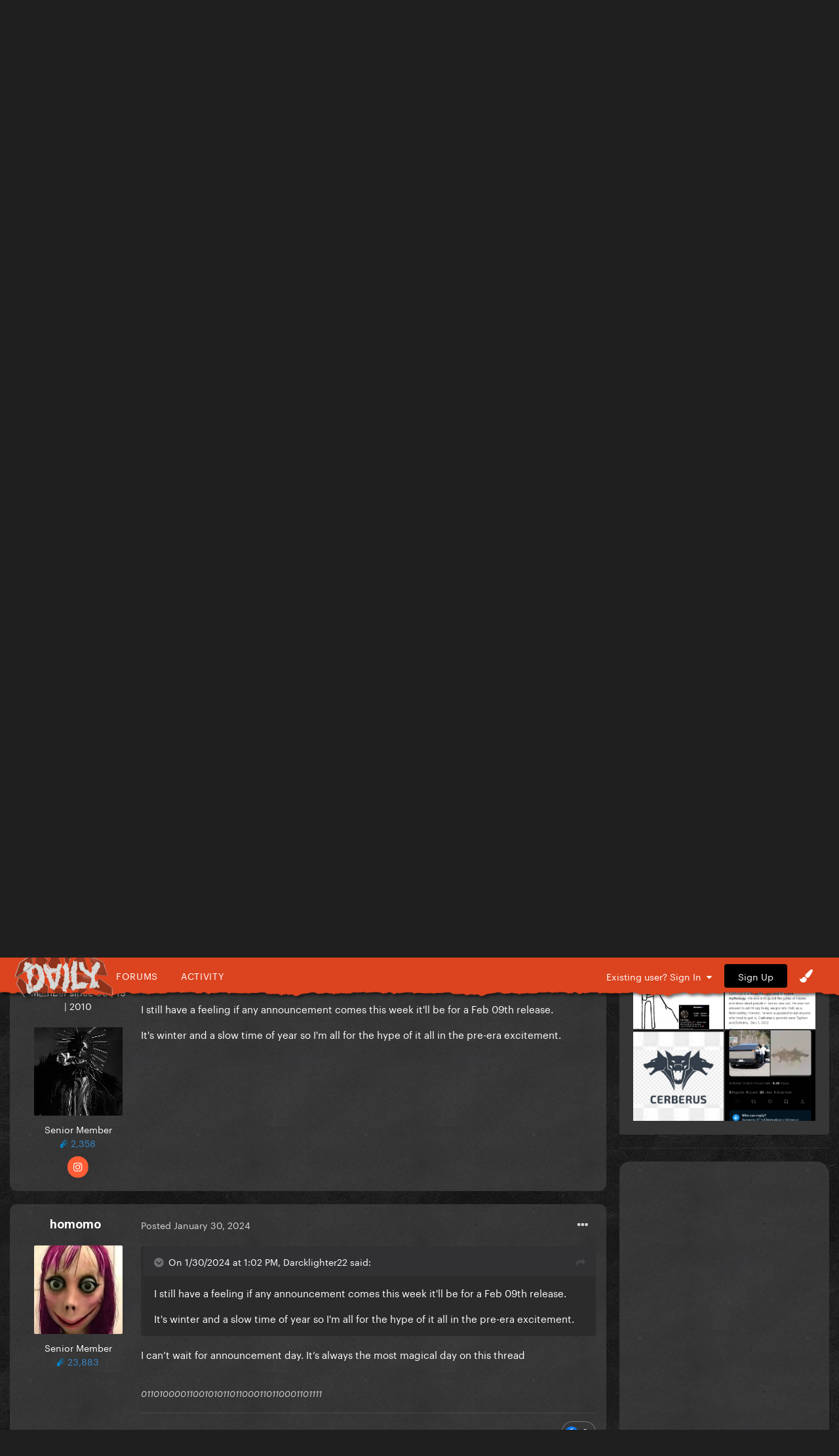

--- FILE ---
content_type: text/html;charset=UTF-8
request_url: https://gagadaily.com/forums/topic/402811-lg7-destination-reached-the-official-discussion-thread/?page=3
body_size: 24869
content:
<!DOCTYPE html>
<html lang="en-US" dir="ltr">
	<head>
      

		<meta charset="utf-8">
		<title>LG7: Destination Reached! (The Official Discussion Thread) - Page 3 - News and Events - Gaga Daily</title>
		
			<!-- Global site tag (gtag.js) - Google Analytics -->
<script async src="https://www.googletagmanager.com/gtag/js?id=UA-10041953-1"></script>
<script>
  window.dataLayer = window.dataLayer || [];
  function gtag(){dataLayer.push(arguments);}
  gtag('js', new Date());

  gtag('config', 'UA-10041953-1');
</script>

		
		

	<meta name="viewport" content="width=device-width, initial-scale=1">









	<meta name="twitter:card" content="summary_large_image" />


	
		<meta name="twitter:site" content="@gagadaily" />
	


	
		
			
				<meta property="og:title" content="LG7: Destination Reached! (The Official Discussion Thread)">
			
		
	

	
		
			
				<meta property="og:type" content="website">
			
		
	

	
		
			
				<meta property="og:url" content="https://gagadaily.com/forums/topic/402811-lg7-destination-reached-the-official-discussion-thread/">
			
		
	

	
		
			
				<meta property="og:updated_time" content="2025-01-24T08:28:13Z">
			
		
	

	
		
			
				<meta name="keywords" content="achievement">
			
		
	

	
		
			
				<meta property="og:image" content="https://gagadaily.com/uploads/stories/monthly_2024_02/IMG_9318.jpeg.b0403f93675042764dd564678152114f.jpeg">
			
		
	

	
		
			
				<meta property="og:site_name" content="Gaga Daily">
			
		
	

	
		
			
				<meta property="og:locale" content="en_US">
			
		
	


	
		<link rel="first" href="https://gagadaily.com/forums/topic/402811-lg7-destination-reached-the-official-discussion-thread/" />
	

	
		<link rel="prev" href="https://gagadaily.com/forums/topic/402811-lg7-destination-reached-the-official-discussion-thread/?page=2" />
	

	
		<link rel="next" href="https://gagadaily.com/forums/topic/402811-lg7-destination-reached-the-official-discussion-thread/?page=4" />
	

	
		<link rel="last" href="https://gagadaily.com/forums/topic/402811-lg7-destination-reached-the-official-discussion-thread/?page=1586" />
	

	
		<link rel="canonical" href="https://gagadaily.com/forums/topic/402811-lg7-destination-reached-the-official-discussion-thread/?page=3" />
	

<link rel="alternate" type="application/rss+xml" title="BandsInTown" href="https://gagadaily.com/rss/1-bandsintown.xml/" /><link rel="alternate" type="application/rss+xml" title="BandsInTown-posts" href="https://gagadaily.com/rss/2-bandsintown-posts.xml/" />


<link rel="manifest" href="https://gagadaily.com/manifest.webmanifest/">
<meta name="msapplication-config" content="https://gagadaily.com/browserconfig.xml/">
<meta name="msapplication-starturl" content="/">
<meta name="application-name" content="">
<meta name="apple-mobile-web-app-title" content="">

	<meta name="theme-color" content="#000000">


	<meta name="msapplication-TileColor" content="#ffffff">


	<link rel="mask-icon" href="//gagadaily.com/uploads/theme/monthly_2024_08/ggd_icon_svg.svg" color="#ffffff">




	

	
		
			<link rel="icon" sizes="36x36" href="//gagadaily.com/uploads/theme/monthly_2024_08/android-chrome-36x36.png">
		
	

	
		
			<link rel="icon" sizes="48x48" href="//gagadaily.com/uploads/theme/monthly_2024_08/android-chrome-48x48.png">
		
	

	
		
			<link rel="icon" sizes="72x72" href="//gagadaily.com/uploads/theme/monthly_2024_08/android-chrome-72x72.png">
		
	

	
		
			<link rel="icon" sizes="96x96" href="//gagadaily.com/uploads/theme/monthly_2024_08/android-chrome-96x96.png">
		
	

	
		
			<link rel="icon" sizes="144x144" href="//gagadaily.com/uploads/theme/monthly_2024_08/android-chrome-144x144.png">
		
	

	
		
			<link rel="icon" sizes="192x192" href="//gagadaily.com/uploads/theme/monthly_2024_08/android-chrome-192x192.png">
		
	

	
		
			<link rel="icon" sizes="256x256" href="//gagadaily.com/uploads/theme/monthly_2024_08/android-chrome-256x256.png">
		
	

	
		
			<link rel="icon" sizes="384x384" href="//gagadaily.com/uploads/theme/monthly_2024_08/android-chrome-384x384.png">
		
	

	
		
			<link rel="icon" sizes="512x512" href="//gagadaily.com/uploads/theme/monthly_2024_08/android-chrome-512x512.png">
		
	

	
		
			<meta name="msapplication-square70x70logo" content="//gagadaily.com/uploads/theme/monthly_2024_08/msapplication-square70x70logo.png"/>
		
	

	
		
			<meta name="msapplication-TileImage" content="//gagadaily.com/uploads/theme/monthly_2024_08/msapplication-TileImage.png"/>
		
	

	
		
			<meta name="msapplication-square150x150logo" content="//gagadaily.com/uploads/theme/monthly_2024_08/msapplication-square150x150logo.png"/>
		
	

	
		
			<meta name="msapplication-wide310x150logo" content="//gagadaily.com/uploads/theme/monthly_2024_08/msapplication-wide310x150logo.png"/>
		
	

	
		
			<meta name="msapplication-square310x310logo" content="//gagadaily.com/uploads/theme/monthly_2024_08/msapplication-square310x310logo.png"/>
		
	

	
		
			
				<link rel="apple-touch-icon" href="//gagadaily.com/uploads/theme/monthly_2024_08/apple-touch-icon-57x57.png">
			
		
	

	
		
			
				<link rel="apple-touch-icon" sizes="60x60" href="//gagadaily.com/uploads/theme/monthly_2024_08/apple-touch-icon-60x60.png">
			
		
	

	
		
			
				<link rel="apple-touch-icon" sizes="72x72" href="//gagadaily.com/uploads/theme/monthly_2024_08/apple-touch-icon-72x72.png">
			
		
	

	
		
			
				<link rel="apple-touch-icon" sizes="76x76" href="//gagadaily.com/uploads/theme/monthly_2024_08/apple-touch-icon-76x76.png">
			
		
	

	
		
			
				<link rel="apple-touch-icon" sizes="114x114" href="//gagadaily.com/uploads/theme/monthly_2024_08/apple-touch-icon-114x114.png">
			
		
	

	
		
			
				<link rel="apple-touch-icon" sizes="120x120" href="//gagadaily.com/uploads/theme/monthly_2024_08/apple-touch-icon-120x120.png">
			
		
	

	
		
			
				<link rel="apple-touch-icon" sizes="144x144" href="//gagadaily.com/uploads/theme/monthly_2024_08/apple-touch-icon-144x144.png">
			
		
	

	
		
			
				<link rel="apple-touch-icon" sizes="152x152" href="//gagadaily.com/uploads/theme/monthly_2024_08/apple-touch-icon-152x152.png">
			
		
	

	
		
			
				<link rel="apple-touch-icon" sizes="180x180" href="//gagadaily.com/uploads/theme/monthly_2024_08/apple-touch-icon-180x180.png">
			
		
	




	<meta name="mobile-web-app-capable" content="yes">
	<meta name="apple-touch-fullscreen" content="yes">
	<meta name="apple-mobile-web-app-capable" content="yes">

	
		
	


<link rel="preload" href="//gagadaily.com/applications/core/interface/font/fontawesome-webfont.woff2?v=4.7.0" as="font" crossorigin="anonymous">
		

	<link rel="preconnect" href="https://fonts.googleapis.com">
	<link rel="preconnect" href="https://fonts.gstatic.com" crossorigin>
	
		
			<link href="https://fonts.googleapis.com/css2?family=Roboto:wght@300;400;500;600;700&display=swap" rel="stylesheet">
		
		
			<link href="https://fonts.googleapis.com/css2?family=Roboto%20Slab:wght@300;400;500;600;700&display=swap" rel="stylesheet">
		
	





	<link rel='stylesheet' href='//gagadaily.com/uploads/theme/css_built_104/341e4a57816af3ba440d891ca87450ff_framework.css?v=f835ef2e561755108196' media='all'>

	<link rel='stylesheet' href='//gagadaily.com/uploads/theme/css_built_104/05e81b71abe4f22d6eb8d1a929494829_responsive.css?v=f835ef2e561755108196' media='all'>

	<link rel='stylesheet' href='//gagadaily.com/uploads/theme/css_built_104/90eb5adf50a8c640f633d47fd7eb1778_core.css?v=f835ef2e561755108196' media='all'>

	<link rel='stylesheet' href='//gagadaily.com/uploads/theme/css_built_104/5a0da001ccc2200dc5625c3f3934497d_core_responsive.css?v=f835ef2e561755108196' media='all'>

	<link rel='stylesheet' href='//gagadaily.com/uploads/theme/css_built_104/62e269ced0fdab7e30e026f1d30ae516_forums.css?v=f835ef2e561755108196' media='all'>

	<link rel='stylesheet' href='//gagadaily.com/uploads/theme/css_built_104/76e62c573090645fb99a15a363d8620e_forums_responsive.css?v=f835ef2e561755108196' media='all'>

	<link rel='stylesheet' href='//gagadaily.com/uploads/theme/css_built_104/ebdea0c6a7dab6d37900b9190d3ac77b_topics.css?v=f835ef2e561755108196' media='all'>





<link rel='stylesheet' href='//gagadaily.com/uploads/theme/css_built_104/258adbb6e4f3e83cd3b355f84e3fa002_custom.css?v=f835ef2e561755108196' media='all'>




		
		

	
	<link rel='shortcut icon' href='//gagadaily.com/uploads/theme/monthly_2025_03/favicon4.png' type="image/png">

	</head>
	<body class='ipsApp ipsApp_front ipsJS_none ipsClearfix' data-controller='core.front.core.app' data-message="" data-pageApp='forums' data-pageLocation='front' data-pageModule='forums' data-pageController='topic' data-pageID='402811' >
		<a href='#ipsLayout_mainArea' class='ipsHide' title='Go to main content on this page' accesskey='m'>Jump to content</a>
		
			<div id='ipsLayout_header' class='ipsClearfix'>
				





              	
<ul id='elMobileNav' class='ipsResponsive_hideDesktop' data-controller='core.front.core.mobileNav'>
  <div style="left: 0; position: absolute">

<!--<div id="GGD2020_logo_disease" >
  <a href="//gagadaily.com" title="Gaga Daily">
    <div class="glitch-layer before"></div>
    <img class="glitch" src="//gagadaily.com/uploads/stories/pages_media/daily-disease-logo-cutout-purple-onlydaily.png?_cb=1729485117" alt="GagaDaily">
    <div class="glitch-layer after"></div>
  </a>
</div>-->
<div id="GGD2025_logo" >
  <a href="//gagadaily.com" title="Gaga Daily">
    <!--<video autoplay loop muted playsinline poster="//gagadaily.com/uploads/stories/pages_media/gagadaily-logo-by-fatcat-poster.png">
      <source src="//gagadaily.com/2025/logos/thick-logo.webp" type="video/webp">
    </video>-->
    <img src="//gagadaily.com/2025/logos/gagadaily-mayhem-logo-fatcat.webp" alt="Gaga Daily" >
  </a>
</div></div>
	
	<li >
		<a data-action="defaultStream" class='ipsType_light'  href='//gagadaily.com/discover' aria-label="Go to the latest activity page."><i class='fa fa-star'></i></a>
	</li>
  	<li>
		<a  class='ipsType_light'  href='//gagadaily.com/forums' aria-label="Go to the main forums page."><i class='fa fa-comments'></i></a>
	</li>  
  
<ul class='ipsMobileHamburger ipsList_reset ipsResponsive_hideDesktop'>
	<li data-ipsDrawer data-ipsDrawer-drawerElem='#elMobileDrawer'>
		<a href='#' aria-label="Open the main menu." >
			
			
				
			
			
			
			<i class='fa fa-navicon'></i>
		</a>
	</li>
</ul>
</ul>
<header>
<div id="GGD2020SOCIAL-stripe" class="ipsResponsive_hidePhone ipsResponsive_hideTablet">
<div class="GGD2020SOCIAL-nav-wrap ipsLayout_container">


<!--<div id="GGD2020_logo_disease" >
  <a href="//gagadaily.com" title="Gaga Daily">
    <div class="glitch-layer before"></div>
    <img class="glitch" src="//gagadaily.com/uploads/stories/pages_media/daily-disease-logo-cutout-purple-onlydaily.png?_cb=1729485117" alt="GagaDaily">
    <div class="glitch-layer after"></div>
  </a>
</div>-->
<div id="GGD2025_logo" >
  <a href="//gagadaily.com" title="Gaga Daily">
    <!--<video autoplay loop muted playsinline poster="//gagadaily.com/uploads/stories/pages_media/gagadaily-logo-by-fatcat-poster.png">
      <source src="//gagadaily.com/2025/logos/thick-logo.webp" type="video/webp">
    </video>-->
    <img src="//gagadaily.com/2025/logos/gagadaily-mayhem-logo-fatcat.webp" alt="Gaga Daily" >
  </a>
</div>
<div id="GGD2020SOCIAL-navigation">
<a href="//gagadaily.com/forums" title="Gaga Daily Forums">Forums</a>
<a href="//gagadaily.com/discover" title="Gaga Daily Activity">Activity</a>
</div>
  <!--
<ul class="GGD2020SOCIAL-list">
<li>
<a href="//facebook.com/gagadaily" title="Gaga Daily Facebook" class="GGD2020SOCIAL">
<div class="GGD2020SOCIAL-wrap">
<span class="GGD2020SOCIAL-bg GGD2020SOCIAL-bg-facebook"></span>
<span class="GGD2020SOCIAL-logo">
<i class="fa fa-facebook" aria-hidden="true"></i>
</span>
</div>
</a>
</li>
<li>
<a href="//instagram.com/gagadaily" title="Gaga Daily Instagram" class="GGD2020SOCIAL">
<div class="GGD2020SOCIAL-wrap">
<span class="GGD2020SOCIAL-bg GGD2020SOCIAL-bg-instagram"></span>
<span class="GGD2020SOCIAL-logo"><i class="fa fa-instagram" aria-hidden="true"></i></span>
</div>
</a>
</li>
<li>
<a href="//twitter.com/gagadaily" title="Gaga Daily Twitter" class="GGD2020SOCIAL">
<div class="GGD2020SOCIAL-wrap">
<span class="GGD2020SOCIAL-bg GGD2020SOCIAL-bg-twitter"></span>
<span class="GGD2020SOCIAL-logo"><i class="fa fa-twitter" aria-hidden="true"></i></span>
</div>
</a>
</li>
<li>
<a href="//tiktok.com/@gagadaily" title="Gaga Daily TikTok" class="GGD2020SOCIAL">
<div class="GGD2020SOCIAL-wrap">
<span class="GGD2020SOCIAL-bg GGD2020SOCIAL-bg-tiktok"></span>
<span class="GGD2020SOCIAL-logo"><img src="//gagadaily.com/GGD2020/tiktok1.png" width="15" height="15" /></span>
</div>
</a>
</li>
<li>
<a href="//www.youtube.com/c/gagadaily?sub_confirmation=1" title="Gaga Daily YouTube" class="GGD2020SOCIAL">
<div class="GGD2020SOCIAL-wrap">
<span class="GGD2020SOCIAL-bg GGD2020SOCIAL-bg-youtube"></span>
<span class="GGD2020SOCIAL-logo"><i class="fa fa-youtube" aria-hidden="true"></i></span>
</div>
</a>
</li>
<li>
<a href="//bsky.app/profile/gagadailyofficial.bsky.social" title="Gaga Daily Bsky" class="GGD2020SOCIAL">
<div class="GGD2020SOCIAL-wrap">
<span class="GGD2020SOCIAL-bg GGD2020SOCIAL-bg-twitter"></span>
<span class="GGD2020SOCIAL-logo"><img src="//gagadaily.com/uploads/stories/pages_media/bluesky_white.svg?_cb=1731639951" width="15" height="15" /></span>
</div>
</a>
</li>
</ul>
-->


	<ul id='elUserNav' class='ipsList_inline cSignedOut ipsResponsive_showDesktop'>
		
        
		
        
        
      		
            
            <li id='elSignInLink'>
                <a href='https://gagadaily.com/login/' data-ipsMenu-closeOnClick="false" data-ipsMenu id='elUserSignIn'>
                    Existing user? Sign In &nbsp;<i class='fa fa-caret-down'></i>
                </a>
                
<div id='elUserSignIn_menu' class='ipsMenu ipsMenu_auto ipsHide'>
	<form accept-charset='utf-8' method='post' action='https://gagadaily.com/login/'>
		<input type="hidden" name="csrfKey" value="8a145e198b012e9aad425b40f47e513f">
		<input type="hidden" name="ref" value="aHR0cHM6Ly9nYWdhZGFpbHkuY29tL2ZvcnVtcy90b3BpYy80MDI4MTEtbGc3LWRlc3RpbmF0aW9uLXJlYWNoZWQtdGhlLW9mZmljaWFsLWRpc2N1c3Npb24tdGhyZWFkLz9wYWdlPTM=">
		<div data-role="loginForm">
			
			
			
				
<div class="ipsPad ipsForm ipsForm_vertical">
	<h4 class="ipsType_sectionHead">Sign In</h4>
	<br><br>
	<ul class='ipsList_reset'>
		<li class="ipsFieldRow ipsFieldRow_noLabel ipsFieldRow_fullWidth">
			
			
				<input type="text" placeholder="Display Name or Email Address" name="auth" autocomplete="email">
			
		</li>
		<li class="ipsFieldRow ipsFieldRow_noLabel ipsFieldRow_fullWidth">
			<input type="password" placeholder="Password" name="password" autocomplete="current-password">
		</li>
		<li class="ipsFieldRow ipsFieldRow_checkbox ipsClearfix">
			<span class="ipsCustomInput">
				<input type="checkbox" name="remember_me" id="remember_me_checkbox" value="1" checked aria-checked="true">
				<span></span>
			</span>
			<div class="ipsFieldRow_content">
				<label class="ipsFieldRow_label" for="remember_me_checkbox">Remember me</label>
				<span class="ipsFieldRow_desc">Not recommended on shared computers</span>
			</div>
		</li>
		<li class="ipsFieldRow ipsFieldRow_fullWidth">
			<button type="submit" name="_processLogin" value="usernamepassword" class="ipsButton ipsButton_primary ipsButton_small" id="elSignIn_submit">Sign In</button>
			
				<p class="ipsType_right ipsType_small">
					
						<a href='https://gagadaily.com/lostpassword/' data-ipsDialog data-ipsDialog-title='Forgot your password?'>
					
					Forgot your password?</a>
				</p>
			
		</li>
	</ul>
</div>
			
		</div>
	</form>
</div>
            </li>
            
        
		
			<li>
				
					<a href='https://gagadaily.com/register/'  id='elRegisterButton' class='ipsButton ipsButton_normal ipsButton_primary'>Sign Up</a>
				
			</li>
		
      <li class='cTheme cUserNav_icon'>
                  <a href='#' id='elThemeLink' data-ipsMenu title='Themes'>
                      <i class='fa fa-paint-brush'></i>
                  </a>
                  <ul id='elThemeLink_menu' class='ipsMenu ipsMenu_normal ipsHide'>
                    

      
        
        
		<div>
        <li class='ipsMenu_title'>Themes</li>

              <form action="//gagadaily.com/theme/?csrfKey=8a145e198b012e9aad425b40f47e513f" method="post" class="ipsMenu_item">
              	<input type="hidden" name="ref" value="{ base64_encode((string) \IPS\Request::i()->url()) }">
                  
                     
                    
                        <button type="submit" name="id" value="91" class="mode-button">
                            
                          		<span>
                                  <i class="fa fa-globe"></i> Chromatica 
                          		</span>
                            
                        </button>
                    
                
            
                    
            
                     
                    
                        <button type="submit" name="id" value="99" class="mode-button">
                            
                          		<span>
                                  <i class="fa fa-medkit"></i> Disease
                          		</span>
                            
                        </button>
                    
                
            
                    
            
                     
                    
                        <button type="submit" name="id" value="104" class="mode-button">
                            
                          		<span>
                                  <i class="fa fa-tint"></i> MAYHEM
                          		</span>
                            
                        </button>
                    
                
            
                    
            
                    
            
                    
            
			</form>
          
		
        
			<li class='ipsMenu_title'>Mode</li>
            <!-- Light/Dark Mode Toggle -->
            <!-- Conditional Button to Switch Theme -->
             <!-- Joker or Chromatica -->

                <!-- Determine the target theme ID first -->
                  
                        
                  
      				
                  
                  <form action="//gagadaily.com/theme/?csrfKey=8a145e198b012e9aad425b40f47e513f" method="post" class="ipsMenu_item">
                    <input type="hidden" name="ref" value="{ base64_encode((string) \IPS\Request::i()->url()) }">
                    <button type="submit" name="id" value=" 105 " class="mode-button">
                        
                      <span>
                        <!--<i class="fa fa-sun-o"></i>-->Switch to Light Mode
                      </span>
                     
                    </button>
                  </form>
        	
              
              
            
          
        
		</div>
	
                  </ul>
              </li>
	</ul>

</div>
</div>
</header>
<a href="https://www.youtube.com/watch?v=tDwm4PdoYPw" aria-label="Go to Lady Gaga's 'Love Drug' on Youtube." style="display: block; padding-top: 10px;">
    <!-- Video Container -->
    <div id="GGD2025_ad_MAYHEM">
        <!-- WebM Video -->
        <video autoplay muted loop playsinline poster="//gagadaily.com/2025/banners/LD1.webp" >
            <source src="//gagadaily.com/uploads/stories/pages_media/LD1.webm?_cb=1741512861" type="video/webm">
            Your browser does not support the video tag.
        </video>
    </div>
</a>


			</div>
		
		<main id='ipsLayout_body' class='ipsLayout_container'>
			<div id='ipsLayout_contentArea'>
				<div id='ipsLayout_contentWrapper'>
					
<nav class='ipsBreadcrumb ipsBreadcrumb_top ipsFaded_withHover'>
	

	<ul class='ipsList_inline ipsPos_right'>
		<li>
			<a data-action="Search" class='ipsType_light' href='//gagadaily.com/search'><i class="fa fa-search" aria-hidden="true"></i> <span>Search</span></a>
		</li>
		
		<li >
			<a data-action="defaultStream" class='ipsType_light '  href='https://gagadaily.com/discover/'><i class=' fa fa-newspaper-o'></i> <span>All Activity</span></a>
		</li>
      	<li>
			<a data-action="Guidelines" class='ipsType_light' href='//gagadaily.com/guidelines'><i class="fa fa-life-ring" aria-hidden="true"></i> <span>Guidelines</span></a>
		</li>	
		<li>
			<a data-action="Statuses" class='ipsType_light' href='//gagadaily.com/discover/14'><i class="fa fa-comments" aria-hidden="true"></i> <span>Statuses</span></a>
		</li>		
	</ul>

	<ul data-role="breadcrumbList">
		<li>
			<a title="Home" href='https://gagadaily.com/'>
				<span>Home <i class='fa fa-angle-right'></i></span>
			</a>
		</li>
		
		
			<li>
				
					<a href='https://gagadaily.com/forums/'>
						<span>Forums <i class='fa fa-angle-right' aria-hidden="true"></i></span>
					</a>
				
			</li>
		
			<li>
				
					<a href='https://gagadaily.com/forums/forum/4-lady-gaga/'>
						<span>Lady Gaga <i class='fa fa-angle-right' aria-hidden="true"></i></span>
					</a>
				
			</li>
		
			<li>
				
					<a href='https://gagadaily.com/forums/forum/5-news-and-events/'>
						<span>News and Events <i class='fa fa-angle-right' aria-hidden="true"></i></span>
					</a>
				
			</li>
		
			<li>
				
					LG7: Destination Reached! (The Official Discussion Thread)
				
			</li>
		
	</ul>
</nav>
					
					<div id='ipsLayout_mainArea'>
						<div class="ad ad_header"><script async src="https://pagead2.googlesyndication.com/pagead/js/adsbygoogle.js?client=ca-pub-0534452931345127"
     crossorigin="anonymous"></script>
<!-- 2021 HEADER -->
<ins class="adsbygoogle"
     style="display:block"
     data-ad-client="ca-pub-0534452931345127"
     data-ad-slot="2495326838"
     data-ad-format="auto"
     data-full-width-responsive="true"></ins>
<script>
     (adsbygoogle = window.adsbygoogle || []).push({});
</script></div>
						
						
						

	




						


<div class="ipsPageHeader ipsResponsive_pull ipsBox ipsPadding sm:ipsPadding:half ipsMargin_bottom">
	
               <div class="ipsPos_left GGD2020_Topictag ipsSpacer_half">
            	

<span class="GGD2020_tag achievement"><span>achievement</span></span>

            </div>
	<div class="ipsFlex ipsFlex-ai:center ipsFlex-fw:wrap ipsGap:3">
		<div class="ipsFlex-flex:11">
			<h1 class="ipsType_pageTitle ipsContained_container">
				

				
				
					<span class="ipsType_break ipsContained">
						<span>LG7: Destination Reached! (The Official Discussion Thread)</span>
					</span>
				
			</h1>
			
		</div>
		
	</div>
	<hr class="ipsHr">
	<div class="ipsPageHeader__meta ipsFlex ipsFlex-jc:between ipsFlex-ai:center ipsFlex-fw:wrap ipsGap:3">
		<div class="ipsFlex-flex:11">
			<div class="ipsPhotoPanel ipsPhotoPanel_mini ipsPhotoPanel_notPhone ipsClearfix">
				

	<span class='ipsUserPhoto ipsUserPhoto_mini '>
		<img src='//gagadaily.com/uploads/avatars/monthly_2020_04/ezgif.com-crop.thumb.gif.778cb1e7ceb0b76a72dd1cf1c47d4f13.gif' alt='Stef' loading="lazy">
	</span>

				<div>
					<p class="ipsType_reset ipsType_blendLinks">
						<span class="ipsType_normal">
						
							<strong>by <span itemprop='name'>


Stef</span></strong><br>
							<span class="ipsType_light"><time datetime='2024-01-30T12:01:33Z' title='01/30/2024 12:01  PM' data-short='1 yr'>January 30, 2024</time> in <a href="https://gagadaily.com/forums/forum/5-news-and-events/">News and Events</a></span>
						
						</span>
					</p>
				</div>
			</div>
		</div>
		
			<div class="ipsFlex-flex:01 ipsResponsive_hidePhone">
				<div class="ipsFlex ipsFlex-ai:center ipsFlex-jc:center ipsGap:3 ipsGap_row:0">
					
						


    <a href='#elShareItem_151282463_menu' id='elShareItem_151282463' data-ipsMenu class='ipsShareButton ipsButton ipsButton_verySmall ipsButton_link ipsButton_link--light'>
        <span><i class='fa fa-share-alt'></i></span> &nbsp;Share
    </a>

    <div class='ipsPadding ipsMenu ipsMenu_auto ipsHide' id='elShareItem_151282463_menu' data-controller="core.front.core.sharelink">
        <ul class='ipsList_inline'>
            
                <li>
<a href="https://www.facebook.com/sharer/sharer.php?u=https%3A%2F%2Fgagadaily.com%2Fforums%2Ftopic%2F402811-lg7-destination-reached-the-official-discussion-thread%2F" class="cShareLink cShareLink_facebook" target="_blank" data-role="shareLink" title='Share on Facebook' data-ipsTooltip rel='noopener nofollow'>
	<i class="fa fa-facebook"></i>
</a></li>
            
                <li>
<a href="https://twitter.com/share?url=https%3A%2F%2Fgagadaily.com%2Fforums%2Ftopic%2F402811-lg7-destination-reached-the-official-discussion-thread%2F" class="cShareLink cShareLink_twitter" target="_blank" data-role="shareLink" title='Share on Twitter' data-ipsTooltip rel='nofollow noopener'>
	<i class="fa fa-twitter"></i>
</a></li>
            
        </ul>
        
            <hr class='ipsHr'>
            <button class='ipsHide ipsButton ipsButton_verySmall ipsButton_light ipsButton_fullWidth ipsMargin_top:half' data-controller='core.front.core.webshare' data-role='webShare' data-webShareTitle='LG7: Destination Reached! (The Official Discussion Thread)' data-webShareText='LG7: Destination Reached! (The Official Discussion Thread)' data-webShareUrl='https://gagadaily.com/forums/topic/402811-lg7-destination-reached-the-official-discussion-thread/'>More sharing options...</button>
        
    </div>

					
					



					

<div data-followApp='forums' data-followArea='topic' data-followID='402811' data-controller='core.front.core.followButton'>
	

	<a href='https://gagadaily.com/login/' rel="nofollow" class="ipsFollow ipsPos_middle ipsButton ipsButton_light ipsButton_verySmall " data-role="followButton" data-ipsTooltip title='Sign in to follow this'>
		<span>Followers</span>
		<span class='ipsCommentCount'>28</span>
	</a>

</div>
				</div>
			</div>
					
	</div>
	
	
</div>






<div class="ipsClearfix">
	<ul class="ipsToolList ipsToolList_horizontal ipsClearfix ipsSpacer_both ipsResponsive_hidePhone">
		
		
		
	</ul>
</div>

<div id="comments" data-controller="core.front.core.commentFeed,forums.front.topic.view, core.front.core.ignoredComments" data-autopoll data-baseurl="https://gagadaily.com/forums/topic/402811-lg7-destination-reached-the-official-discussion-thread/"  data-feedid="topic-402811" class="cTopic ipsClear ipsSpacer_top">
	
			

				<div class="ipsBox ipsResponsive_pull ipsPadding:half ipsClearfix ipsClear ipsMargin_bottom">
					
					
						


	
	<ul class='ipsPagination' id='elPagination_29b2e30f05a4a4d1df6d6b82eb8a85d0_1920301093' data-ipsPagination-seoPagination='false' data-pages='1586' >
		
			
				<li class='ipsPagination_first'><a href='https://gagadaily.com/forums/topic/402811-lg7-destination-reached-the-official-discussion-thread/#comments' rel="first" data-page='1' data-ipsTooltip title='First'><i class='fa fa-angle-double-left'></i></a></li>
				<li class='ipsPagination_prev'><a href='https://gagadaily.com/forums/topic/402811-lg7-destination-reached-the-official-discussion-thread/?&amp;page=2#comments' rel="prev" data-page='2' data-ipsTooltip title='Previous page'>Previous</a></li>
				
					<li class='ipsPagination_page'><a href='https://gagadaily.com/forums/topic/402811-lg7-destination-reached-the-official-discussion-thread/#comments' data-page='1'>1</a></li>
				
					<li class='ipsPagination_page'><a href='https://gagadaily.com/forums/topic/402811-lg7-destination-reached-the-official-discussion-thread/?&amp;page=2#comments' data-page='2'>2</a></li>
				
			
			<li class='ipsPagination_page ipsPagination_active'><a href='https://gagadaily.com/forums/topic/402811-lg7-destination-reached-the-official-discussion-thread/?&amp;page=3#comments' data-page='3'>3</a></li>
			
				
					<li class='ipsPagination_page'><a href='https://gagadaily.com/forums/topic/402811-lg7-destination-reached-the-official-discussion-thread/?&amp;page=4#comments' data-page='4'>4</a></li>
				
					<li class='ipsPagination_page'><a href='https://gagadaily.com/forums/topic/402811-lg7-destination-reached-the-official-discussion-thread/?&amp;page=5#comments' data-page='5'>5</a></li>
				
					<li class='ipsPagination_page'><a href='https://gagadaily.com/forums/topic/402811-lg7-destination-reached-the-official-discussion-thread/?&amp;page=6#comments' data-page='6'>6</a></li>
				
					<li class='ipsPagination_page'><a href='https://gagadaily.com/forums/topic/402811-lg7-destination-reached-the-official-discussion-thread/?&amp;page=7#comments' data-page='7'>7</a></li>
				
					<li class='ipsPagination_page'><a href='https://gagadaily.com/forums/topic/402811-lg7-destination-reached-the-official-discussion-thread/?&amp;page=8#comments' data-page='8'>8</a></li>
				
				<li class='ipsPagination_next'><a href='https://gagadaily.com/forums/topic/402811-lg7-destination-reached-the-official-discussion-thread/?&amp;page=4#comments' rel="next" data-page='4' data-ipsTooltip title='Next page'>Next</a></li>
				<li class='ipsPagination_last'><a href='https://gagadaily.com/forums/topic/402811-lg7-destination-reached-the-official-discussion-thread/?&amp;page=1586#comments' rel="last" data-page='1586' data-ipsTooltip title='Last'><i class='fa fa-angle-double-right'></i></a></li>
			
			
				<li class='ipsPagination_pageJump'>
					<a href='#' data-ipsMenu data-ipsMenu-closeOnClick='false' data-ipsMenu-appendTo='#elPagination_29b2e30f05a4a4d1df6d6b82eb8a85d0_1920301093' id='elPagination_29b2e30f05a4a4d1df6d6b82eb8a85d0_1920301093_jump'>Page 3 of 1586 &nbsp;<i class='fa fa-caret-down'></i></a>
					<div class='ipsMenu ipsMenu_narrow ipsPadding ipsHide' id='elPagination_29b2e30f05a4a4d1df6d6b82eb8a85d0_1920301093_jump_menu'>
						<form accept-charset='utf-8' method='post' action='https://gagadaily.com/forums/topic/402811-lg7-destination-reached-the-official-discussion-thread/#comments' data-role="pageJump" data-baseUrl='#'>
							<ul class='ipsForm ipsForm_horizontal'>
								<li class='ipsFieldRow'>
									<input type='number' min='1' max='1586' placeholder='Page number' class='ipsField_fullWidth' name='page'>
								</li>
								<li class='ipsFieldRow ipsFieldRow_fullWidth'>
									<input type='submit' class='ipsButton_fullWidth ipsButton ipsButton_verySmall ipsButton_primary' value='Go'>
								</li>
							</ul>
						</form>
					</div>
				</li>
			
		
	</ul>

					
				</div>
			
	

	

<div data-controller='core.front.core.recommendedComments' data-url='https://gagadaily.com/forums/topic/402811-lg7-destination-reached-the-official-discussion-thread/?recommended=comments' class='ipsRecommendedComments '>
	<div data-role="recommendedComments">
		<h2 class='ipsType_sectionHead ipsType_large ipsType_bold ipsMargin_bottom'>Featured Posts</h2>
		
			
				

	
	<div class='ipsBox ipsBox--child ipsPadding ipsClearfix ipsComment_recommended ipsSpacer_bottom' data-commentID='15013831'>
		<span class='ipsComment_recommendedFlag'><i class='fa fa-star'></i><span class='ipsResponsive_hidePhone'> Featured</span></span>
		<div class='ipsColumns ipsColumns_collapsePhone'>
			<aside class='ipsType_center ipsColumn ipsColumn_narrow ipsResponsive_hidePhone'>
				

	<span class='ipsUserPhoto ipsUserPhoto_small '>
		<img src='//gagadaily.com/uploads/avatars/monthly_2020_04/ezgif.com-crop.thumb.gif.778cb1e7ceb0b76a72dd1cf1c47d4f13.gif' alt='Stef' loading="lazy">
	</span>

			</aside>
			<div class='ipsColumn ipsColumn_fluid ipsType_blendLinks'>
				<p class='ipsComment_meta ipsSpacer_bottom ipsSpacer_half ipsType_light'>
					Posted by 


Stef, <time datetime='2024-05-26T09:27:37Z' title='05/26/2024 09:27  AM' data-short='1 yr'>May 26, 2024</time>
				</p>
				<div class='ipsType_richText ipsType_normal' data-ipsTruncate data-ipsTruncate-type='remove' data-ipsTruncate-size='2 lines'>oh ladies my BEAUTIFUL
 


	🎉🚂  Announcement Hype Train 🎉 🚂 
 


	is Back on Track! 
 


	Hold onto your Joanne hats! and fasten your Chromatica Oreos, folks!
 


	My state-of-the-art
 


	my ever so beautiful
 


	🎉🚂  Announcement Hype Train 🎉 🚂 
 


	is back and shinier than ever! 🚄💨
 


	We've upgraded our engines to run on pure, unadulterated hype. 
 


	And let's talk entertainment: We’ve got a jazz &amp; piano band made entirely of rumors, a magician pulling random release dates out of hat</div>
	
				
					Featured by 


River
				
			</div>
			<div class='ipsColumn ipsColumn_medium'>
				
					

<div class='ipsReactOverview ipsReactOverview--reactions '>
	
		
			
			<ul>
				
					
					<li>
						
							<span data-ipsTooltip title="Love">
						
								<img src='//gagadaily.com/uploads/reactions/love1.png' alt="Love" loading="lazy">
						
							</span>
						
					</li>
				
					
					<li>
						
							<span data-ipsTooltip title="YAAAS">
						
								<img src='//gagadaily.com/uploads/reactions/yaaas.png' alt="YAAAS" loading="lazy">
						
							</span>
						
					</li>
				
					
					<li>
						
							<span data-ipsTooltip title="Like">
						
								<img src='//gagadaily.com/uploads/reactions/like.png' alt="Like" loading="lazy">
						
							</span>
						
					</li>
				
			</ul>
		
		
			<p class='ipsType_reset ipsType_center'>
				24 reactions
			</p>
		
	
</div>
					<hr class='ipsHr'>
				
				<a href='https://gagadaily.com/forums/topic/402811-lg7-destination-reached-the-official-discussion-thread/?do=findComment&amp;comment=15013831' rel="nofollow" data-action='goToComment' class='ipsButton ipsButton_link ipsButton_verySmall ipsButton_fullWidth'>Go to this post <i class='fa fa-angle-right'></i></a>
			</div>
		</div>
	</div>

			
				

	
	<div class='ipsBox ipsBox--child ipsPadding ipsClearfix ipsComment_recommended ipsSpacer_bottom' data-commentID='15179668'>
		<span class='ipsComment_recommendedFlag'><i class='fa fa-star'></i><span class='ipsResponsive_hidePhone'> Featured</span></span>
		<div class='ipsColumns ipsColumns_collapsePhone'>
			<aside class='ipsType_center ipsColumn ipsColumn_narrow ipsResponsive_hidePhone'>
				

	<span class='ipsUserPhoto ipsUserPhoto_small '>
		<img src='//gagadaily.com/uploads/avatars/monthly_2023_08/IMG_4836.thumb.gif.0ec0ce3d904df7ff2988498747fec50e.gif' alt='CyanLights' loading="lazy">
	</span>

			</aside>
			<div class='ipsColumn ipsColumn_fluid ipsType_blendLinks'>
				<p class='ipsComment_meta ipsSpacer_bottom ipsSpacer_half ipsType_light'>
					Posted by 


CyanLights, <time datetime='2024-10-20T23:12:53Z' title='10/20/2024 11:12  PM' data-short='1 yr'>October 20, 2024</time>
				</p>
				<div class='ipsType_richText ipsType_normal' data-ipsTruncate data-ipsTruncate-type='remove' data-ipsTruncate-size='2 lines'>REMINDER: All posts containing leaks will be continued to be hidden, removed, and/or warned. All leaked material is prohibited from being posted on this site. Conversations regarding same are permitted but direct downloads, links, etc. are NOT.  
	 
 


	Thank you, all. 
 
</div>
	
				
					Featured by 


CyanLights
				
			</div>
			<div class='ipsColumn ipsColumn_medium'>
				
					

<div class='ipsReactOverview ipsReactOverview--reactions '>
	
		
			
			<ul>
				
					
					<li>
						
							<span data-ipsTooltip title="Shook">
						
								<img src='//gagadaily.com/uploads/reactions/shook2.png' alt="Shook" loading="lazy">
						
							</span>
						
					</li>
				
			</ul>
		
		
			<p class='ipsType_reset ipsType_center'>
				6 reactions
			</p>
		
	
</div>
					<hr class='ipsHr'>
				
				<a href='https://gagadaily.com/forums/topic/402811-lg7-destination-reached-the-official-discussion-thread/?do=findComment&amp;comment=15179668' rel="nofollow" data-action='goToComment' class='ipsButton ipsButton_link ipsButton_verySmall ipsButton_fullWidth'>Go to this post <i class='fa fa-angle-right'></i></a>
			</div>
		</div>
	</div>

			
		
	</div>
</div>
	
	<div id="elPostFeed" data-role="commentFeed" data-controller="core.front.core.moderation" >
		<form action="https://gagadaily.com/forums/topic/402811-lg7-destination-reached-the-official-discussion-thread/?csrfKey=8a145e198b012e9aad425b40f47e513f&amp;do=multimodComment&amp;page=3" method="post" data-ipspageaction data-role="moderationTools">
			
			
				

					

					
					




<a id='comment-14900900'></a>


<article  id='elComment_14900900' class='cPost ipsBox ipsResponsive_pull  ipsComment  ipsComment_parent ipsClearfix ipsClear ipsColumns ipsColumns_noSpacing ipsColumns_collapsePhone    '>
	
  <!-- Background Mask -->
    <div class="post-mask"></div>
  
  	

	
  
  

	<div class='cAuthorPane_mobile ipsResponsive_showPhone'>
		<div class='cAuthorPane_photo'>
			

	<span class='ipsUserPhoto ipsUserPhoto_large '>
		<img src='//gagadaily.com/uploads/avatars/monthly_2020_04/911418907_ezgif.com-gif-maker(1).thumb.gif.614ab3e354e1bfd6dc266dd65d3877be.gif' alt='Darcklighter22' loading="lazy">
	</span>

			
		</div>
		<div class='cAuthorPane_content'>
			<h3 class='ipsType_sectionHead cAuthorPane_author ipsType_break ipsType_blendLinks ipsTruncate ipsTruncate_line'>
				


<span style='color:#'>Darcklighter22</span>
				<span class='ipsMargin_left:half'>


<span title="Member's total reputation" data-ipsTooltip class='ipsRepBadge'>

<img src='//gagadaily.com/images/pawsup_blue.png' width='12' height='12' alt='Paws Up' /> 2,358

</span>

</span>
			</h3>
          
          
          
			<div class='ipsType_light ipsType_reset'>
				<a href='https://gagadaily.com/forums/topic/402811-lg7-destination-reached-the-official-discussion-thread/?do=findComment&amp;comment=14900900' class='ipsType_blendLinks'>Posted <time datetime='2024-01-30T13:02:54Z' title='01/30/2024 01:02  PM' data-short='1 yr'>January 30, 2024</time></a>
				
			</div>
		</div>
	</div>
	<aside class='ipsComment_author cAuthorPane ipsColumn ipsColumn_medium ipsResponsive_hidePhone'>
		<h3 class='ipsType_sectionHead cAuthorPane_author ipsType_blendLinks ipsType_break'><strong>


Darcklighter22</strong></h3>

		<ul class='cAuthorPane_info ipsList_reset'>
			    
				
Member since 08 | 19 | 2010

			

			<li data-role='photo' class='cAuthorPane_photo'>
				

	<span class='ipsUserPhoto ipsUserPhoto_large '>
		<img src='//gagadaily.com/uploads/avatars/monthly_2020_04/911418907_ezgif.com-gif-maker(1).thumb.gif.614ab3e354e1bfd6dc266dd65d3877be.gif' alt='Darcklighter22' loading="lazy">
	</span>

				
			</li>
			<li data-role='group'><span style='color:#'>Senior Member</span></li>
			
			
				<li data-role='reputation-badge'>
					


<span title="Member's total reputation" data-ipsTooltip class='ipsRepBadge'>

<img src='//gagadaily.com/images/pawsup_blue.png' width='12' height='12' alt='Paws Up' /> 2,358

</span>


					
				</li>

<div class="GGD2020SOCIAL-list-topic">
    <!--
        <a href="//twitter.com/
Darcklighter22" title="Gaga Daily Twitter" class="GGD2020SOCIAL">
            <div class="GGD2020SOCIAL-wrap">
                <span class="GGD2020SOCIAL-bg GGD2020SOCIAL-bg-twitter"></span>
                <span class="GGD2020SOCIAL-logo"><i class="fa fa-twitter" aria-hidden="true"></i></span>
        	</div>
        </a>
	-->
	    
    <a href="//instagram.com/
Darcklighter22" class="GGD2020SOCIAL">
    	<div class="GGD2020SOCIAL-wrap">
        	<span class="GGD2020SOCIAL-bg GGD2020SOCIAL-bg-instagram"></span>
        	<span class="GGD2020SOCIAL-logo"><i class="fa fa-instagram" aria-hidden="true"></i></span>
        </div>
    </a>
    
  	
</div>
          
          
          
		</ul>
	</aside>
	<div class='ipsColumn ipsColumn_fluid ipsMargin:none'>
		

<div id='comment-14900900_wrap' data-controller='core.front.core.comment' data-commentApp='forums' data-commentType='forums' data-commentID="14900900" data-quoteData='{&quot;userid&quot;:1080,&quot;username&quot;:&quot;Darcklighter22&quot;,&quot;timestamp&quot;:1706619774,&quot;contentapp&quot;:&quot;forums&quot;,&quot;contenttype&quot;:&quot;forums&quot;,&quot;contentid&quot;:402811,&quot;contentclass&quot;:&quot;forums_Topic&quot;,&quot;contentcommentid&quot;:14900900}' class='ipsComment_content ipsType_medium'>

	<div class='ipsComment_meta ipsType_light ipsFlex ipsFlex-ai:center ipsFlex-jc:between ipsFlex-fd:row-reverse'>
		<div class='ipsType_light ipsType_reset ipsType_blendLinks ipsComment_toolWrap'>
			<div class='ipsResponsive_hidePhone ipsComment_badges'>
				<ul class='ipsList_reset ipsFlex ipsFlex-jc:end ipsFlex-fw:wrap ipsGap:2 ipsGap_row:1'>
					
					
					
					
					
				</ul>
			</div>
			<ul class='ipsList_reset ipsComment_tools'>
				<li>
					<a href='#elControls_14900900_menu' class='ipsComment_ellipsis' id='elControls_14900900' title='More options...' data-ipsMenu data-ipsMenu-appendTo='#comment-14900900_wrap'><i class='fa fa-ellipsis-h'></i></a>
					<ul id='elControls_14900900_menu' class='ipsMenu ipsMenu_narrow ipsHide'>
						
						
							<li class='ipsMenu_item'><a href='https://gagadaily.com/forums/topic/402811-lg7-destination-reached-the-official-discussion-thread/?do=findComment&amp;comment=14900900' title='Share' data-ipsDialog data-ipsDialog-size='narrow' data-ipsDialog-content='#elSharePost_14900900_menu' data-ipsDialog-title="Share" id='elSharePost_14900900' data-role='shareComment'>Share</a></li>
						
						
						
						
							
								
							
							
							
							
							
							
						
					</ul>
				</li>
				
			</ul>
		</div>

		<div class='ipsType_reset ipsResponsive_hidePhone'>
			<a href='https://gagadaily.com/forums/topic/402811-lg7-destination-reached-the-official-discussion-thread/?do=findComment&amp;comment=14900900' class='ipsType_blendLinks'>Posted <time datetime='2024-01-30T13:02:54Z' title='01/30/2024 01:02  PM' data-short='1 yr'>January 30, 2024</time></a> 
			
			<span class='ipsResponsive_hidePhone'>
				
				
			</span>
		</div>
	</div>

	


	<div class='cPost_contentWrap'>
		
		<div data-role='commentContent' class='ipsType_normal ipsType_richText ipsPadding_bottom ipsContained' data-controller='core.front.core.lightboxedImages'>
			<p>
	I still have a feeling if any announcement comes this week it'll be for a Feb 09th release.
</p>

<p>
	It's winter and a slow time of year so I'm all for the hype of it all in the pre-era excitement.
</p>


			
		</div>
      
      



		

		
	</div>

	

	<div class='ipsPadding ipsHide cPostShareMenu' id='elSharePost_14900900_menu'>
		<h5 class='ipsType_normal ipsType_reset'>Link to post</h5>
		
			
		
		
		<input type='text' value='https://gagadaily.com/forums/topic/402811-lg7-destination-reached-the-official-discussion-thread/?do=findComment&amp;comment=14900900' class='ipsField_fullWidth'>

		
			<h5 class='ipsType_normal ipsType_reset ipsSpacer_top'>Share on other sites</h5>
			

	<ul class='ipsList_inline ipsList_noSpacing ipsClearfix' data-controller="core.front.core.sharelink">
		
			<li>
<a href="https://www.facebook.com/sharer/sharer.php?u=https%3A%2F%2Fgagadaily.com%2Fforums%2Ftopic%2F402811-lg7-destination-reached-the-official-discussion-thread%2F%3Fdo%3DfindComment%26comment%3D14900900" class="cShareLink cShareLink_facebook" target="_blank" data-role="shareLink" title='Share on Facebook' data-ipsTooltip rel='noopener nofollow'>
	<i class="fa fa-facebook"></i>
</a></li>
		
			<li>
<a href="https://twitter.com/share?url=https%3A%2F%2Fgagadaily.com%2Fforums%2Ftopic%2F402811-lg7-destination-reached-the-official-discussion-thread%2F%3Fdo%3DfindComment%26comment%3D14900900" class="cShareLink cShareLink_twitter" target="_blank" data-role="shareLink" title='Share on Twitter' data-ipsTooltip rel='nofollow noopener'>
	<i class="fa fa-twitter"></i>
</a></li>
		
	</ul>


	<hr class='ipsHr'>
	<button class='ipsHide ipsButton ipsButton_small ipsButton_light ipsButton_fullWidth ipsMargin_top:half' data-controller='core.front.core.webshare' data-role='webShare' data-webShareTitle='LG7: Destination Reached! (The Official Discussion Thread)' data-webShareText='I still have a feeling if any announcement comes this week it&#039;ll be for a Feb 09th release.
 


	It&#039;s winter and a slow time of year so I&#039;m all for the hype of it all in the pre-era excitement.
 
' data-webShareUrl='https://gagadaily.com/forums/topic/402811-lg7-destination-reached-the-official-discussion-thread/?do=findComment&amp;comment=14900900'>More sharing options...</button>

		
	</div>
</div>
	</div>
  
</article>
					
					
					
					
					
						







<div class="ipsBox cTopicOverview cTopicOverview--inline ipsFlex ipsFlex-fd:row md:ipsFlex-fd:row sm:ipsFlex-fd:column ipsMargin_bottom sm:ipsMargin_bottom:half sm:ipsMargin_top:half ipsResponsive_pull ipsResponsive_hideDesktop ipsResponsive_block " data-controller='forums.front.topic.activity'>

	<div class='cTopicOverview__header ipsAreaBackground_light ipsFlex sm:ipsFlex-fw:wrap sm:ipsFlex-jc:center'>
		<ul class='cTopicOverview__stats ipsPadding ipsMargin:none sm:ipsPadding_horizontal:half ipsFlex ipsFlex-flex:10 ipsFlex-jc:around ipsFlex-ai:center'>
			<li class='cTopicOverview__statItem ipsType_center'>
				<span class='cTopicOverview__statTitle ipsType_light ipsTruncate ipsTruncate_line'>Replies</span>
				<span class='cTopicOverview__statValue'>23.8k</span>
			</li>
			<li class='cTopicOverview__statItem ipsType_center'>
				<span class='cTopicOverview__statTitle ipsType_light ipsTruncate ipsTruncate_line'>Created</span>
				<span class='cTopicOverview__statValue'><time datetime='2024-01-30T12:01:33Z' title='01/30/2024 12:01  PM' data-short='1 yr'>1 yr</time></span>
			</li>
			<li class='cTopicOverview__statItem ipsType_center'>
				<span class='cTopicOverview__statTitle ipsType_light ipsTruncate ipsTruncate_line'>Last Reply </span>
				<span class='cTopicOverview__statValue'><time datetime='2025-01-24T08:28:13Z' title='01/24/2025 08:28  AM' data-short='Jan 24'>Jan 24</time></span>
			</li>
		</ul>
		<a href='#' data-action='toggleOverview' class='cTopicOverview__toggle cTopicOverview__toggle--inline ipsType_large ipsType_light ipsPad ipsFlex ipsFlex-ai:center ipsFlex-jc:center'><i class='fa fa-chevron-down'></i></a>
	</div>
	
		<div class='cTopicOverview__preview ipsFlex-flex:10' data-role="preview">
			<div class='cTopicOverview__previewInner ipsPadding_vertical ipsPadding_horizontal ipsResponsive_hidePhone ipsFlex ipsFlex-fd:row'>
				
					<div class='cTopicOverview__section--users ipsFlex-flex:00'>
						<h4 class='ipsType_reset cTopicOverview__sectionTitle ipsType_dark ipsType_uppercase ipsType_noBreak'>Top Posters In This Topic</h4>
						<ul class='cTopicOverview__dataList ipsMargin:none ipsPadding:none ipsList_style:none ipsFlex ipsFlex-jc:between ipsFlex-ai:center'>
							
								<li class="cTopicOverview__dataItem ipsMargin_right ipsFlex ipsFlex-jc:start ipsFlex-ai:center">
									

	<span class='ipsUserPhoto ipsUserPhoto_tiny '>
		<img src='//gagadaily.com/uploads/avatars/monthly_2025_02/Untitleddesign(6).thumb.png.baa71535a721f6d9091d078b397c19bb.png' alt='Bling' loading="lazy">
	</span>

									<p class='ipsMargin:none ipsPadding_left:half ipsPadding_right ipsType_right'>1027</p>
								</li>
							
								<li class="cTopicOverview__dataItem ipsMargin_right ipsFlex ipsFlex-jc:start ipsFlex-ai:center">
									

	<span class='ipsUserPhoto ipsUserPhoto_tiny '>
		<img src='data:image/svg+xml,%3Csvg%20xmlns%3D%22http%3A%2F%2Fwww.w3.org%2F2000%2Fsvg%22%20viewBox%3D%220%200%201024%201024%22%20style%3D%22background%3A%2362c480%22%3E%3Cg%3E%3Ctext%20text-anchor%3D%22middle%22%20dy%3D%22.35em%22%20x%3D%22512%22%20y%3D%22512%22%20fill%3D%22%23ffffff%22%20font-size%3D%22700%22%20font-family%3D%22-apple-system%2C%20BlinkMacSystemFont%2C%20Roboto%2C%20Helvetica%2C%20Arial%2C%20sans-serif%22%3ES%3C%2Ftext%3E%3C%2Fg%3E%3C%2Fsvg%3E' alt='Starmie25' loading="lazy">
	</span>

									<p class='ipsMargin:none ipsPadding_left:half ipsPadding_right ipsType_right'>904</p>
								</li>
							
								<li class="cTopicOverview__dataItem ipsMargin_right ipsFlex ipsFlex-jc:start ipsFlex-ai:center">
									

	<span class='ipsUserPhoto ipsUserPhoto_tiny '>
		<img src='//gagadaily.com/uploads/avatars/monthly_2025_11/hehedance2.thumb.gif.0b440113148f043f6ea44d45ee73071c.gif' alt='River' loading="lazy">
	</span>

									<p class='ipsMargin:none ipsPadding_left:half ipsPadding_right ipsType_right'>621</p>
								</li>
							
								<li class="cTopicOverview__dataItem ipsMargin_right ipsFlex ipsFlex-jc:start ipsFlex-ai:center">
									

	<span class='ipsUserPhoto ipsUserPhoto_tiny '>
		<img src='//gagadaily.com/uploads/avatars/monthly_2026_01/joe-germanotta-portrait-in-formal-attire-919x1024.thumb.webp.803979d941a955536308c18acdae90b7.webp' alt='Juanlittlem' loading="lazy">
	</span>

									<p class='ipsMargin:none ipsPadding_left:half ipsPadding_right ipsType_right'>616</p>
								</li>
							
						</ul>
					</div>
				
				
					<div class='cTopicOverview__section--popularDays ipsFlex-flex:00 ipsPadding_left ipsPadding_left:double'>
						<h4 class='ipsType_reset cTopicOverview__sectionTitle ipsType_dark ipsType_uppercase ipsType_noBreak'>Popular Days</h4>
						<ul class='cTopicOverview__dataList ipsMargin:none ipsPadding:none ipsList_style:none ipsFlex ipsFlex-jc:between ipsFlex-ai:center'>
							
								<li class='ipsFlex-flex:10'>
									<a href="https://gagadaily.com/forums/topic/402811-lg7-destination-reached-the-official-discussion-thread/?do=findComment&amp;comment=15031269" rel="nofollow" class='cTopicOverview__dataItem ipsMargin_right ipsType_blendLinks ipsFlex ipsFlex-jc:between ipsFlex-ai:center'>
										<p class='ipsMargin:none'>Jun 11</p>
										<p class='ipsMargin:none ipsMargin_horizontal ipsType_light'>496</p>
									</a>
								</li>
							
								<li class='ipsFlex-flex:10'>
									<a href="https://gagadaily.com/forums/topic/402811-lg7-destination-reached-the-official-discussion-thread/?do=findComment&amp;comment=15027450" rel="nofollow" class='cTopicOverview__dataItem ipsMargin_right ipsType_blendLinks ipsFlex ipsFlex-jc:between ipsFlex-ai:center'>
										<p class='ipsMargin:none'>Jun 7</p>
										<p class='ipsMargin:none ipsMargin_horizontal ipsType_light'>430</p>
									</a>
								</li>
							
								<li class='ipsFlex-flex:10'>
									<a href="https://gagadaily.com/forums/topic/402811-lg7-destination-reached-the-official-discussion-thread/?do=findComment&amp;comment=14919152" rel="nofollow" class='cTopicOverview__dataItem ipsMargin_right ipsType_blendLinks ipsFlex ipsFlex-jc:between ipsFlex-ai:center'>
										<p class='ipsMargin:none'>Feb 15</p>
										<p class='ipsMargin:none ipsMargin_horizontal ipsType_light'>373</p>
									</a>
								</li>
							
								<li class='ipsFlex-flex:10'>
									<a href="https://gagadaily.com/forums/topic/402811-lg7-destination-reached-the-official-discussion-thread/?do=findComment&amp;comment=15116802" rel="nofollow" class='cTopicOverview__dataItem ipsMargin_right ipsType_blendLinks ipsFlex ipsFlex-jc:between ipsFlex-ai:center'>
										<p class='ipsMargin:none'>Aug 28</p>
										<p class='ipsMargin:none ipsMargin_horizontal ipsType_light'>371</p>
									</a>
								</li>
							
						</ul>
					</div>
				
			</div>
		</div>
	
	<div class='cTopicOverview__body ipsPadding ipsHide ipsFlex ipsFlex-flex:11 ipsFlex-fd:column' data-role="overview">
		
			<div class='cTopicOverview__section--users ipsMargin_bottom'>
				<h4 class='ipsType_reset cTopicOverview__sectionTitle ipsType_withHr ipsType_dark ipsType_uppercase ipsMargin_bottom'>Top Posters In This Topic</h4>
				<ul class='cTopicOverview__dataList ipsList_reset ipsFlex ipsFlex-jc:start ipsFlex-ai:center ipsFlex-fw:wrap ipsGap:8 ipsGap_row:5'>
					
						<li class="cTopicOverview__dataItem cTopicOverview__dataItem--split ipsFlex ipsFlex-jc:start ipsFlex-ai:center ipsFlex-flex:11">
							

	<span class='ipsUserPhoto ipsUserPhoto_tiny '>
		<img src='//gagadaily.com/uploads/avatars/monthly_2025_02/Untitleddesign(6).thumb.png.baa71535a721f6d9091d078b397c19bb.png' alt='Bling' loading="lazy">
	</span>

							<p class='ipsMargin:none ipsMargin_left:half cTopicOverview__dataItemInner ipsType_left'>
								<strong class='ipsTruncate ipsTruncate_line'><a href='https://gagadaily.com/profile/41732-bling/' class='ipsType_blendLinks'>Bling</a></strong>
								<span class='ipsType_light'>1,027 posts</span>
							</p>
						</li>
					
						<li class="cTopicOverview__dataItem cTopicOverview__dataItem--split ipsFlex ipsFlex-jc:start ipsFlex-ai:center ipsFlex-flex:11">
							

	<span class='ipsUserPhoto ipsUserPhoto_tiny '>
		<img src='data:image/svg+xml,%3Csvg%20xmlns%3D%22http%3A%2F%2Fwww.w3.org%2F2000%2Fsvg%22%20viewBox%3D%220%200%201024%201024%22%20style%3D%22background%3A%2362c480%22%3E%3Cg%3E%3Ctext%20text-anchor%3D%22middle%22%20dy%3D%22.35em%22%20x%3D%22512%22%20y%3D%22512%22%20fill%3D%22%23ffffff%22%20font-size%3D%22700%22%20font-family%3D%22-apple-system%2C%20BlinkMacSystemFont%2C%20Roboto%2C%20Helvetica%2C%20Arial%2C%20sans-serif%22%3ES%3C%2Ftext%3E%3C%2Fg%3E%3C%2Fsvg%3E' alt='Starmie25' loading="lazy">
	</span>

							<p class='ipsMargin:none ipsMargin_left:half cTopicOverview__dataItemInner ipsType_left'>
								<strong class='ipsTruncate ipsTruncate_line'><a href='https://gagadaily.com/profile/59197-starmie25/' class='ipsType_blendLinks'>Starmie25</a></strong>
								<span class='ipsType_light'>904 posts</span>
							</p>
						</li>
					
						<li class="cTopicOverview__dataItem cTopicOverview__dataItem--split ipsFlex ipsFlex-jc:start ipsFlex-ai:center ipsFlex-flex:11">
							

	<span class='ipsUserPhoto ipsUserPhoto_tiny '>
		<img src='//gagadaily.com/uploads/avatars/monthly_2025_11/hehedance2.thumb.gif.0b440113148f043f6ea44d45ee73071c.gif' alt='River' loading="lazy">
	</span>

							<p class='ipsMargin:none ipsMargin_left:half cTopicOverview__dataItemInner ipsType_left'>
								<strong class='ipsTruncate ipsTruncate_line'><a href='https://gagadaily.com/profile/9319-river/' class='ipsType_blendLinks'>River</a></strong>
								<span class='ipsType_light'>621 posts</span>
							</p>
						</li>
					
						<li class="cTopicOverview__dataItem cTopicOverview__dataItem--split ipsFlex ipsFlex-jc:start ipsFlex-ai:center ipsFlex-flex:11">
							

	<span class='ipsUserPhoto ipsUserPhoto_tiny '>
		<img src='//gagadaily.com/uploads/avatars/monthly_2026_01/joe-germanotta-portrait-in-formal-attire-919x1024.thumb.webp.803979d941a955536308c18acdae90b7.webp' alt='Juanlittlem' loading="lazy">
	</span>

							<p class='ipsMargin:none ipsMargin_left:half cTopicOverview__dataItemInner ipsType_left'>
								<strong class='ipsTruncate ipsTruncate_line'><a href='https://gagadaily.com/profile/50356-juanlittlem/' class='ipsType_blendLinks'>Juanlittlem</a></strong>
								<span class='ipsType_light'>616 posts</span>
							</p>
						</li>
					
				</ul>
			</div>
		
		
			<div class='cTopicOverview__section--popularDays ipsMargin_bottom'>
				<h4 class='ipsType_reset cTopicOverview__sectionTitle ipsType_withHr ipsType_dark ipsType_uppercase ipsMargin_top:half ipsMargin_bottom'>Popular Days</h4>
				<ul class='cTopicOverview__dataList ipsList_reset ipsFlex ipsFlex-jc:start ipsFlex-ai:center ipsFlex-fw:wrap ipsGap:8 ipsGap_row:5'>
					
						<li class='ipsFlex-flex:10'>
							<a href="https://gagadaily.com/forums/topic/402811-lg7-destination-reached-the-official-discussion-thread/?do=findComment&amp;comment=15031269" rel="nofollow" class='cTopicOverview__dataItem ipsType_blendLinks'>
								<p class='ipsMargin:none ipsType_bold'>Jun 11 2024</p>
								<p class='ipsMargin:none ipsType_light'>496 posts</p>
							</a>
						</li>
					
						<li class='ipsFlex-flex:10'>
							<a href="https://gagadaily.com/forums/topic/402811-lg7-destination-reached-the-official-discussion-thread/?do=findComment&amp;comment=15027450" rel="nofollow" class='cTopicOverview__dataItem ipsType_blendLinks'>
								<p class='ipsMargin:none ipsType_bold'>Jun 7 2024</p>
								<p class='ipsMargin:none ipsType_light'>430 posts</p>
							</a>
						</li>
					
						<li class='ipsFlex-flex:10'>
							<a href="https://gagadaily.com/forums/topic/402811-lg7-destination-reached-the-official-discussion-thread/?do=findComment&amp;comment=14919152" rel="nofollow" class='cTopicOverview__dataItem ipsType_blendLinks'>
								<p class='ipsMargin:none ipsType_bold'>Feb 15 2024</p>
								<p class='ipsMargin:none ipsType_light'>373 posts</p>
							</a>
						</li>
					
						<li class='ipsFlex-flex:10'>
							<a href="https://gagadaily.com/forums/topic/402811-lg7-destination-reached-the-official-discussion-thread/?do=findComment&amp;comment=15116802" rel="nofollow" class='cTopicOverview__dataItem ipsType_blendLinks'>
								<p class='ipsMargin:none ipsType_bold'>Aug 28 2024</p>
								<p class='ipsMargin:none ipsType_light'>371 posts</p>
							</a>
						</li>
					
				</ul>
			</div>
		
		
			<div class='cTopicOverview__section--topPost ipsMargin_bottom'>
				<h4 class='ipsType_reset cTopicOverview__sectionTitle ipsType_withHr ipsType_dark ipsType_uppercase ipsMargin_top:half'>Popular Posts</h4>
				
					<a href="https://gagadaily.com/forums/topic/402811-lg7-destination-reached-the-official-discussion-thread/?do=findComment&amp;comment=14900855" rel="nofollow" class="ipsType_noLinkStyling ipsBlock">
						<div class='ipsPhotoPanel ipsPhotoPanel_tiny ipsClearfix ipsMargin_top'>
							<span class='ipsUserPhoto ipsUserPhoto_tiny'>
								<img src='//gagadaily.com/uploads/avatars/monthly_2020_04/ezgif.com-crop.thumb.gif.778cb1e7ceb0b76a72dd1cf1c47d4f13.gif' alt='Stef'>
							</span>
							<div>
								<h5 class='ipsType_reset ipsType_bold ipsType_normal ipsType_blendLinks'>Stef</h5>
								<p class='ipsMargin:none ipsType_light ipsType_resetLh'><time datetime='2024-01-30T12:01:33Z' title='01/30/2024 12:01  PM' data-short='1 yr'>January 30, 2024</time></p>
							</div>
						</div>
						<p class='ipsMargin:none ipsMargin_top:half ipsType_medium ipsType_richText' data-ipsTruncate data-ipsTruncate-size='3 lines' data-ipsTruncate-type='remove'>
							🚂 LG7: Announcement Hype Train Rebranded to Official Discussion Thread 🚂
 


	Monsters, it’s time to CELEBRATE! 🎉
 


	After a milestone 1,200 pages, 18,000 comments, and countless moments of anticipa
						</p>
					</a>
				
					<a href="https://gagadaily.com/forums/topic/402811-lg7-destination-reached-the-official-discussion-thread/?do=findComment&amp;comment=15126582" rel="nofollow" class="ipsType_noLinkStyling ipsBlock">
						<div class='ipsPhotoPanel ipsPhotoPanel_tiny ipsClearfix ipsMargin_top'>
							<span class='ipsUserPhoto ipsUserPhoto_tiny'>
								<img src='//gagadaily.com/uploads/avatars/profile/photo-thumb-1220.png' alt='Levine'>
							</span>
							<div>
								<h5 class='ipsType_reset ipsType_bold ipsType_normal ipsType_blendLinks'>Levine</h5>
								<p class='ipsMargin:none ipsType_light ipsType_resetLh'><time datetime='2024-09-04T14:18:02Z' title='09/04/2024 02:18  PM' data-short='1 yr'>September 4, 2024</time></p>
							</div>
						</div>
						<p class='ipsMargin:none ipsMargin_top:half ipsType_medium ipsType_richText' data-ipsTruncate data-ipsTruncate-size='3 lines' data-ipsTruncate-type='remove'>
							I don&#039;t know what will be the destiny of this thread once the era officially starts, but I wanna take 2 minutes to say something.
 


	I wanna thank each and everyone of you because even if you didn&#039;t
						</p>
					</a>
				
					<a href="https://gagadaily.com/forums/topic/402811-lg7-destination-reached-the-official-discussion-thread/?do=findComment&amp;comment=15128909" rel="nofollow" class="ipsType_noLinkStyling ipsBlock">
						<div class='ipsPhotoPanel ipsPhotoPanel_tiny ipsClearfix ipsMargin_top'>
							<span class='ipsUserPhoto ipsUserPhoto_tiny'>
								<img src='//gagadaily.com/uploads/avatars/monthly_2025_09/whyareyousavingmyprofilepic.thumb.gif.97889db3668266c0979011b36c517223.thumb.gif.87b5f653b4f99f68860edd32bc0d3348.gif' alt='PartySick'>
							</span>
							<div>
								<h5 class='ipsType_reset ipsType_bold ipsType_normal ipsType_blendLinks'>PartySick</h5>
								<p class='ipsMargin:none ipsType_light ipsType_resetLh'><time datetime='2024-09-05T20:07:51Z' title='09/05/2024 08:07  PM' data-short='1 yr'>September 5, 2024</time></p>
							</div>
						</div>
						<p class='ipsMargin:none ipsMargin_top:half ipsType_medium ipsType_richText' data-ipsTruncate data-ipsTruncate-size='3 lines' data-ipsTruncate-type='remove'>
							If the bullying doesn&#039;t stop, I&#039;m locking this thread.
 


	We mods have gotten info direct from Bobby before that didn&#039;t pan out the way it was meant to. It doesn&#039;t matter if Bling&#039;s source was &quot;a fr
						</p>
					</a>
				
			</div>
		
		
			<div class='cTopicOverview__section--images'>
				<h4 class='ipsType_reset cTopicOverview__sectionTitle ipsType_withHr ipsType_dark ipsType_uppercase ipsMargin_top:half'>Posted Images</h4>
				<div class="ipsMargin_top:half" data-controller='core.front.core.lightboxedImages'>
					<ul class='cTopicOverview__imageGrid ipsMargin:none ipsPadding:none ipsList_style:none ipsFlex ipsFlex-fw:wrap'>
						
							
							<li class='cTopicOverview__image'>
								<a href="https://gagadaily.com/forums/topic/402811-lg7-destination-reached-the-official-discussion-thread/?do=findComment&amp;comment=14933208" rel="nofollow" class='ipsThumb ipsThumb_bg' data-background-src="//gagadaily.com/uploads/stories/monthly_2024_02/IMG_9318.jpeg.b0403f93675042764dd564678152114f.jpeg">
									<img src="//gagadaily.com/applications/core/interface/js/spacer.png" data-src="//gagadaily.com/uploads/stories/monthly_2024_02/IMG_9318.jpeg.b0403f93675042764dd564678152114f.jpeg" class="ipsImage">
								</a>
							</li>
						
							
							<li class='cTopicOverview__image'>
								<a href="https://gagadaily.com/forums/topic/402811-lg7-destination-reached-the-official-discussion-thread/?do=findComment&amp;comment=14921448" rel="nofollow" class='ipsThumb ipsThumb_bg' data-background-src="//gagadaily.com/uploads/stories/monthly_2024_02/IMG_3076.png.0c6e476fb8b86df4cd45166bc36e3682.png">
									<img src="//gagadaily.com/applications/core/interface/js/spacer.png" data-src="//gagadaily.com/uploads/stories/monthly_2024_02/IMG_3076.png.0c6e476fb8b86df4cd45166bc36e3682.png" class="ipsImage">
								</a>
							</li>
						
							
							<li class='cTopicOverview__image'>
								<a href="https://gagadaily.com/forums/topic/402811-lg7-destination-reached-the-official-discussion-thread/?do=findComment&amp;comment=14921448" rel="nofollow" class='ipsThumb ipsThumb_bg' data-background-src="//gagadaily.com/uploads/stories/monthly_2024_02/IMG_3075.png.a07a0615196e1a68cbfbdfb871b7d9d2.png">
									<img src="//gagadaily.com/applications/core/interface/js/spacer.png" data-src="//gagadaily.com/uploads/stories/monthly_2024_02/IMG_3075.png.a07a0615196e1a68cbfbdfb871b7d9d2.png" class="ipsImage">
								</a>
							</li>
						
							
							<li class='cTopicOverview__image'>
								<a href="https://gagadaily.com/forums/topic/402811-lg7-destination-reached-the-official-discussion-thread/?do=findComment&amp;comment=14921448" rel="nofollow" class='ipsThumb ipsThumb_bg' data-background-src="//gagadaily.com/uploads/stories/monthly_2024_02/IMG_3074.png.04684688a7329539f5876fd93fe7b6a3.png">
									<img src="//gagadaily.com/applications/core/interface/js/spacer.png" data-src="//gagadaily.com/uploads/stories/monthly_2024_02/IMG_3074.png.04684688a7329539f5876fd93fe7b6a3.png" class="ipsImage">
								</a>
							</li>
						
					</ul>
				</div>
			</div>
		
	</div>
	
		<a href='#' data-action='toggleOverview' class='cTopicOverview__toggle cTopicOverview__toggle--afterStats ipsType_large ipsType_light ipsPad ipsFlex ipsFlex-ai:center ipsFlex-jc:center'><i class='fa fa-chevron-down'></i></a>
	

</div>



					
				

					

					
					




<a id='comment-14900904'></a>


<article  id='elComment_14900904' class='cPost ipsBox ipsResponsive_pull  ipsComment  ipsComment_parent ipsClearfix ipsClear ipsColumns ipsColumns_noSpacing ipsColumns_collapsePhone    '>
	
  <!-- Background Mask -->
    <div class="post-mask"></div>
  
  	

	
  
  

	<div class='cAuthorPane_mobile ipsResponsive_showPhone'>
		<div class='cAuthorPane_photo'>
			

	<span class='ipsUserPhoto ipsUserPhoto_large '>
		<img src='//gagadaily.com/uploads/avatars/monthly_2025_04/IMG_5917.thumb.jpeg.61a25d44b4ead25aecd65f75b12a1204.jpeg' alt='homomo' loading="lazy">
	</span>

			
		</div>
		<div class='cAuthorPane_content'>
			<h3 class='ipsType_sectionHead cAuthorPane_author ipsType_break ipsType_blendLinks ipsTruncate ipsTruncate_line'>
				


<span style='color:#'>homomo</span>
				<span class='ipsMargin_left:half'>


<span title="Member's total reputation" data-ipsTooltip class='ipsRepBadge'>

<img src='//gagadaily.com/images/pawsup_blue.png' width='12' height='12' alt='Paws Up' /> 23,883

</span>

</span>
			</h3>
          
          
          
			<div class='ipsType_light ipsType_reset'>
				<a href='https://gagadaily.com/forums/topic/402811-lg7-destination-reached-the-official-discussion-thread/?do=findComment&amp;comment=14900904' class='ipsType_blendLinks'>Posted <time datetime='2024-01-30T13:08:45Z' title='01/30/2024 01:08  PM' data-short='1 yr'>January 30, 2024</time></a>
				
			</div>
		</div>
	</div>
	<aside class='ipsComment_author cAuthorPane ipsColumn ipsColumn_medium ipsResponsive_hidePhone'>
		<h3 class='ipsType_sectionHead cAuthorPane_author ipsType_blendLinks ipsType_break'><strong>


homomo</strong></h3>

		<ul class='cAuthorPane_info ipsList_reset'>
			

			<li data-role='photo' class='cAuthorPane_photo'>
				

	<span class='ipsUserPhoto ipsUserPhoto_large '>
		<img src='//gagadaily.com/uploads/avatars/monthly_2025_04/IMG_5917.thumb.jpeg.61a25d44b4ead25aecd65f75b12a1204.jpeg' alt='homomo' loading="lazy">
	</span>

				
			</li>
			<li data-role='group'><span style='color:#'>Senior Member</span></li>
			
			
				<li data-role='reputation-badge'>
					


<span title="Member's total reputation" data-ipsTooltip class='ipsRepBadge'>

<img src='//gagadaily.com/images/pawsup_blue.png' width='12' height='12' alt='Paws Up' /> 23,883

</span>


					
				</li>

<div class="GGD2020SOCIAL-list-topic">
    <!---->
	
  	
</div>
          
          
          
		</ul>
	</aside>
	<div class='ipsColumn ipsColumn_fluid ipsMargin:none'>
		

<div id='comment-14900904_wrap' data-controller='core.front.core.comment' data-commentApp='forums' data-commentType='forums' data-commentID="14900904" data-quoteData='{&quot;userid&quot;:14524,&quot;username&quot;:&quot;homomo&quot;,&quot;timestamp&quot;:1706620125,&quot;contentapp&quot;:&quot;forums&quot;,&quot;contenttype&quot;:&quot;forums&quot;,&quot;contentid&quot;:402811,&quot;contentclass&quot;:&quot;forums_Topic&quot;,&quot;contentcommentid&quot;:14900904}' class='ipsComment_content ipsType_medium'>

	<div class='ipsComment_meta ipsType_light ipsFlex ipsFlex-ai:center ipsFlex-jc:between ipsFlex-fd:row-reverse'>
		<div class='ipsType_light ipsType_reset ipsType_blendLinks ipsComment_toolWrap'>
			<div class='ipsResponsive_hidePhone ipsComment_badges'>
				<ul class='ipsList_reset ipsFlex ipsFlex-jc:end ipsFlex-fw:wrap ipsGap:2 ipsGap_row:1'>
					
					
					
					
					
				</ul>
			</div>
			<ul class='ipsList_reset ipsComment_tools'>
				<li>
					<a href='#elControls_14900904_menu' class='ipsComment_ellipsis' id='elControls_14900904' title='More options...' data-ipsMenu data-ipsMenu-appendTo='#comment-14900904_wrap'><i class='fa fa-ellipsis-h'></i></a>
					<ul id='elControls_14900904_menu' class='ipsMenu ipsMenu_narrow ipsHide'>
						
						
							<li class='ipsMenu_item'><a href='https://gagadaily.com/forums/topic/402811-lg7-destination-reached-the-official-discussion-thread/?do=findComment&amp;comment=14900904' title='Share' data-ipsDialog data-ipsDialog-size='narrow' data-ipsDialog-content='#elSharePost_14900904_menu' data-ipsDialog-title="Share" id='elSharePost_14900904' data-role='shareComment'>Share</a></li>
						
						
						
						
							
								
							
							
							
							
							
							
						
					</ul>
				</li>
				
			</ul>
		</div>

		<div class='ipsType_reset ipsResponsive_hidePhone'>
			<a href='https://gagadaily.com/forums/topic/402811-lg7-destination-reached-the-official-discussion-thread/?do=findComment&amp;comment=14900904' class='ipsType_blendLinks'>Posted <time datetime='2024-01-30T13:08:45Z' title='01/30/2024 01:08  PM' data-short='1 yr'>January 30, 2024</time></a> 
			
			<span class='ipsResponsive_hidePhone'>
				
				
			</span>
		</div>
	</div>

	


	<div class='cPost_contentWrap'>
		
		<div data-role='commentContent' class='ipsType_normal ipsType_richText ipsPadding_bottom ipsContained' data-controller='core.front.core.lightboxedImages'>
			<blockquote class="ipsQuote" data-ipsquote="" data-ipsquote-contentapp="forums" data-ipsquote-contentclass="forums_Topic" data-ipsquote-contentcommentid="14900900" data-ipsquote-contentid="402811" data-ipsquote-contenttype="forums" data-ipsquote-timestamp="1706619774" data-ipsquote-userid="1080" data-ipsquote-username="Darcklighter22">
	<div class="ipsQuote_citation">
		5 minutes ago, Darcklighter22 said:
	</div>

	<div class="ipsQuote_contents">
		<p>
			I still have a feeling if any announcement comes this week it'll be for a Feb 09th release.
		</p>

		<p>
			It's winter and a slow time of year so I'm all for the hype of it all in the pre-era excitement.
		</p>
	</div>
</blockquote>

<p>
	I can’t wait for announcement day. It’s always the most magical day on this thread
</p>


			
		</div>
      
      


<div class='ipsSpacer_both ipsType_small ipsType_italic ipsType_light' data-ipsTruncate data-ipsTruncate-size='1 lines' data-ipsTruncate-type='remove'>0110100001100101011011000110110001101111</div>


		
			<div class='ipsItemControls'>
				
					
						

	<div data-controller='core.front.core.reaction' class='ipsItemControls_right ipsClearfix '>	
		<div class='ipsReact ipsPos_right'>
			
				
				<div class='ipsReact_blurb ' data-role='reactionBlurb'>
					
						

	
	<ul class='ipsReact_reactions'>
		
		
			
				
				<li class='ipsReact_reactCount'>
					
						<span data-ipsTooltip title="Like">
					
							<span>
								<img src='//gagadaily.com/uploads/reactions/like.png' alt="Like" loading="lazy">
							</span>
							<span>
								2
							</span>
					
						</span>
					
				</li>
			
		
	</ul>

					
				</div>
			
			
			
		</div>
	</div>

					
				
				<ul class='ipsComment_controls ipsClearfix ipsItemControls_left' data-role="commentControls">
					
						
						
						
					
					<li class='ipsHide' data-role='commentLoading'>
						<span class='ipsLoading ipsLoading_tiny ipsLoading_noAnim'></span>
					</li>
				</ul>
			</div>
		

		
	</div>

	

	<div class='ipsPadding ipsHide cPostShareMenu' id='elSharePost_14900904_menu'>
		<h5 class='ipsType_normal ipsType_reset'>Link to post</h5>
		
			
		
		
		<input type='text' value='https://gagadaily.com/forums/topic/402811-lg7-destination-reached-the-official-discussion-thread/?do=findComment&amp;comment=14900904' class='ipsField_fullWidth'>

		
			<h5 class='ipsType_normal ipsType_reset ipsSpacer_top'>Share on other sites</h5>
			

	<ul class='ipsList_inline ipsList_noSpacing ipsClearfix' data-controller="core.front.core.sharelink">
		
			<li>
<a href="https://www.facebook.com/sharer/sharer.php?u=https%3A%2F%2Fgagadaily.com%2Fforums%2Ftopic%2F402811-lg7-destination-reached-the-official-discussion-thread%2F%3Fdo%3DfindComment%26comment%3D14900904" class="cShareLink cShareLink_facebook" target="_blank" data-role="shareLink" title='Share on Facebook' data-ipsTooltip rel='noopener nofollow'>
	<i class="fa fa-facebook"></i>
</a></li>
		
			<li>
<a href="https://twitter.com/share?url=https%3A%2F%2Fgagadaily.com%2Fforums%2Ftopic%2F402811-lg7-destination-reached-the-official-discussion-thread%2F%3Fdo%3DfindComment%26comment%3D14900904" class="cShareLink cShareLink_twitter" target="_blank" data-role="shareLink" title='Share on Twitter' data-ipsTooltip rel='nofollow noopener'>
	<i class="fa fa-twitter"></i>
</a></li>
		
	</ul>


	<hr class='ipsHr'>
	<button class='ipsHide ipsButton ipsButton_small ipsButton_light ipsButton_fullWidth ipsMargin_top:half' data-controller='core.front.core.webshare' data-role='webShare' data-webShareTitle='LG7: Destination Reached! (The Official Discussion Thread)' data-webShareText='I can’t wait for announcement day. It’s always the most magical day on this thread
 
' data-webShareUrl='https://gagadaily.com/forums/topic/402811-lg7-destination-reached-the-official-discussion-thread/?do=findComment&amp;comment=14900904'>More sharing options...</button>

		
	</div>
</div>
	</div>
  
</article>
					
					
					
					
					
				

					

					
					




<a id='comment-14900907'></a>


<article  id='elComment_14900907' class='cPost ipsBox ipsResponsive_pull  ipsComment  ipsComment_parent ipsClearfix ipsClear ipsColumns ipsColumns_noSpacing ipsColumns_collapsePhone    '>
	
  <!-- Background Mask -->
    <div class="post-mask"></div>
  
  	

	
  
  

	<div class='cAuthorPane_mobile ipsResponsive_showPhone'>
		<div class='cAuthorPane_photo'>
			

	<span class='ipsUserPhoto ipsUserPhoto_large '>
		<img src='//gagadaily.com/uploads/avatars/monthly_2024_02/IMG_0366.thumb.jpg.5dad3e21d772ea5a567c96aa264a9fd3.jpg' alt='B2theRich33' loading="lazy">
	</span>

			
		</div>
		<div class='cAuthorPane_content'>
			<h3 class='ipsType_sectionHead cAuthorPane_author ipsType_break ipsType_blendLinks ipsTruncate ipsTruncate_line'>
				


<span style='color:#'>B2theRich33</span>
				<span class='ipsMargin_left:half'>


<span title="Member's total reputation" data-ipsTooltip class='ipsRepBadge'>

<img src='//gagadaily.com/images/pawsup_blue.png' width='12' height='12' alt='Paws Up' /> 2,239

</span>

</span>
			</h3>
          
          
          
			<div class='ipsType_light ipsType_reset'>
				<a href='https://gagadaily.com/forums/topic/402811-lg7-destination-reached-the-official-discussion-thread/?do=findComment&amp;comment=14900907' class='ipsType_blendLinks'>Posted <time datetime='2024-01-30T13:10:05Z' title='01/30/2024 01:10  PM' data-short='1 yr'>January 30, 2024</time></a>
				
			</div>
		</div>
	</div>
	<aside class='ipsComment_author cAuthorPane ipsColumn ipsColumn_medium ipsResponsive_hidePhone'>
		<h3 class='ipsType_sectionHead cAuthorPane_author ipsType_blendLinks ipsType_break'><strong>


B2theRich33</strong></h3>

		<ul class='cAuthorPane_info ipsList_reset'>
			

			<li data-role='photo' class='cAuthorPane_photo'>
				

	<span class='ipsUserPhoto ipsUserPhoto_large '>
		<img src='//gagadaily.com/uploads/avatars/monthly_2024_02/IMG_0366.thumb.jpg.5dad3e21d772ea5a567c96aa264a9fd3.jpg' alt='B2theRich33' loading="lazy">
	</span>

				
			</li>
			<li data-role='group'><span style='color:#'>Senior Member</span></li>
			
			
				<li data-role='reputation-badge'>
					


<span title="Member's total reputation" data-ipsTooltip class='ipsRepBadge'>

<img src='//gagadaily.com/images/pawsup_blue.png' width='12' height='12' alt='Paws Up' /> 2,239

</span>


					
				</li>

<div class="GGD2020SOCIAL-list-topic">
    <!---->
	
  	
</div>
          
          
          
		</ul>
	</aside>
	<div class='ipsColumn ipsColumn_fluid ipsMargin:none'>
		

<div id='comment-14900907_wrap' data-controller='core.front.core.comment' data-commentApp='forums' data-commentType='forums' data-commentID="14900907" data-quoteData='{&quot;userid&quot;:17039,&quot;username&quot;:&quot;B2theRich33&quot;,&quot;timestamp&quot;:1706620205,&quot;contentapp&quot;:&quot;forums&quot;,&quot;contenttype&quot;:&quot;forums&quot;,&quot;contentid&quot;:402811,&quot;contentclass&quot;:&quot;forums_Topic&quot;,&quot;contentcommentid&quot;:14900907}' class='ipsComment_content ipsType_medium'>

	<div class='ipsComment_meta ipsType_light ipsFlex ipsFlex-ai:center ipsFlex-jc:between ipsFlex-fd:row-reverse'>
		<div class='ipsType_light ipsType_reset ipsType_blendLinks ipsComment_toolWrap'>
			<div class='ipsResponsive_hidePhone ipsComment_badges'>
				<ul class='ipsList_reset ipsFlex ipsFlex-jc:end ipsFlex-fw:wrap ipsGap:2 ipsGap_row:1'>
					
					
					
					
					
				</ul>
			</div>
			<ul class='ipsList_reset ipsComment_tools'>
				<li>
					<a href='#elControls_14900907_menu' class='ipsComment_ellipsis' id='elControls_14900907' title='More options...' data-ipsMenu data-ipsMenu-appendTo='#comment-14900907_wrap'><i class='fa fa-ellipsis-h'></i></a>
					<ul id='elControls_14900907_menu' class='ipsMenu ipsMenu_narrow ipsHide'>
						
						
							<li class='ipsMenu_item'><a href='https://gagadaily.com/forums/topic/402811-lg7-destination-reached-the-official-discussion-thread/?do=findComment&amp;comment=14900907' title='Share' data-ipsDialog data-ipsDialog-size='narrow' data-ipsDialog-content='#elSharePost_14900907_menu' data-ipsDialog-title="Share" id='elSharePost_14900907' data-role='shareComment'>Share</a></li>
						
						
						
						
							
								
							
							
							
							
							
							
						
					</ul>
				</li>
				
			</ul>
		</div>

		<div class='ipsType_reset ipsResponsive_hidePhone'>
			<a href='https://gagadaily.com/forums/topic/402811-lg7-destination-reached-the-official-discussion-thread/?do=findComment&amp;comment=14900907' class='ipsType_blendLinks'>Posted <time datetime='2024-01-30T13:10:05Z' title='01/30/2024 01:10  PM' data-short='1 yr'>January 30, 2024</time></a> 
			
			<span class='ipsResponsive_hidePhone'>
				
				
			</span>
		</div>
	</div>

	


	<div class='cPost_contentWrap'>
		
		<div data-role='commentContent' class='ipsType_normal ipsType_richText ipsPadding_bottom ipsContained' data-controller='core.front.core.lightboxedImages'>
			<p>
	i’ll join in on the delusion today cause it’s my birthday. what a great way to start my 30th than having a new gaga song announced. 
</p>


			
		</div>
      
      



		
			<div class='ipsItemControls'>
				
					
						

	<div data-controller='core.front.core.reaction' class='ipsItemControls_right ipsClearfix '>	
		<div class='ipsReact ipsPos_right'>
			
				
				<div class='ipsReact_blurb ' data-role='reactionBlurb'>
					
						

	
	<ul class='ipsReact_reactions'>
		
		
			
				
				<li class='ipsReact_reactCount'>
					
						<span data-ipsTooltip title="Like">
					
							<span>
								<img src='//gagadaily.com/uploads/reactions/like.png' alt="Like" loading="lazy">
							</span>
							<span>
								1
							</span>
					
						</span>
					
				</li>
			
		
			
				
				<li class='ipsReact_reactCount'>
					
						<span data-ipsTooltip title="YAAAS">
					
							<span>
								<img src='//gagadaily.com/uploads/reactions/yaaas.png' alt="YAAAS" loading="lazy">
							</span>
							<span>
								5
							</span>
					
						</span>
					
				</li>
			
		
			
				
				<li class='ipsReact_reactCount'>
					
						<span data-ipsTooltip title="Love">
					
							<span>
								<img src='//gagadaily.com/uploads/reactions/love1.png' alt="Love" loading="lazy">
							</span>
							<span>
								12
							</span>
					
						</span>
					
				</li>
			
		
			
				
				<li class='ipsReact_reactCount'>
					
						<span data-ipsTooltip title="Shook">
					
							<span>
								<img src='//gagadaily.com/uploads/reactions/shook2.png' alt="Shook" loading="lazy">
							</span>
							<span>
								1
							</span>
					
						</span>
					
				</li>
			
		
	</ul>

					
				</div>
			
			
			
		</div>
	</div>

					
				
				<ul class='ipsComment_controls ipsClearfix ipsItemControls_left' data-role="commentControls">
					
						
						
						
					
					<li class='ipsHide' data-role='commentLoading'>
						<span class='ipsLoading ipsLoading_tiny ipsLoading_noAnim'></span>
					</li>
				</ul>
			</div>
		

		
	</div>

	

	<div class='ipsPadding ipsHide cPostShareMenu' id='elSharePost_14900907_menu'>
		<h5 class='ipsType_normal ipsType_reset'>Link to post</h5>
		
			
		
		
		<input type='text' value='https://gagadaily.com/forums/topic/402811-lg7-destination-reached-the-official-discussion-thread/?do=findComment&amp;comment=14900907' class='ipsField_fullWidth'>

		
			<h5 class='ipsType_normal ipsType_reset ipsSpacer_top'>Share on other sites</h5>
			

	<ul class='ipsList_inline ipsList_noSpacing ipsClearfix' data-controller="core.front.core.sharelink">
		
			<li>
<a href="https://www.facebook.com/sharer/sharer.php?u=https%3A%2F%2Fgagadaily.com%2Fforums%2Ftopic%2F402811-lg7-destination-reached-the-official-discussion-thread%2F%3Fdo%3DfindComment%26comment%3D14900907" class="cShareLink cShareLink_facebook" target="_blank" data-role="shareLink" title='Share on Facebook' data-ipsTooltip rel='noopener nofollow'>
	<i class="fa fa-facebook"></i>
</a></li>
		
			<li>
<a href="https://twitter.com/share?url=https%3A%2F%2Fgagadaily.com%2Fforums%2Ftopic%2F402811-lg7-destination-reached-the-official-discussion-thread%2F%3Fdo%3DfindComment%26comment%3D14900907" class="cShareLink cShareLink_twitter" target="_blank" data-role="shareLink" title='Share on Twitter' data-ipsTooltip rel='nofollow noopener'>
	<i class="fa fa-twitter"></i>
</a></li>
		
	</ul>


	<hr class='ipsHr'>
	<button class='ipsHide ipsButton ipsButton_small ipsButton_light ipsButton_fullWidth ipsMargin_top:half' data-controller='core.front.core.webshare' data-role='webShare' data-webShareTitle='LG7: Destination Reached! (The Official Discussion Thread)' data-webShareText='i’ll join in on the delusion today cause it’s my birthday. what a great way to start my 30th than having a new gaga song announced. 
 
' data-webShareUrl='https://gagadaily.com/forums/topic/402811-lg7-destination-reached-the-official-discussion-thread/?do=findComment&amp;comment=14900907'>More sharing options...</button>

		
	</div>
</div>
	</div>
  
</article>
					
					
					
					
					
				

					

					
					




<a id='comment-14900911'></a>


<article  id='elComment_14900911' class='cPost ipsBox ipsResponsive_pull  ipsComment  ipsComment_parent ipsClearfix ipsClear ipsColumns ipsColumns_noSpacing ipsColumns_collapsePhone    '>
	
  <!-- Background Mask -->
    <div class="post-mask"></div>
  
  	

	
  
  

	<div class='cAuthorPane_mobile ipsResponsive_showPhone'>
		<div class='cAuthorPane_photo'>
			

	<span class='ipsUserPhoto ipsUserPhoto_large '>
		<img src='//gagadaily.com/uploads/avatars/monthly_2020_04/911418907_ezgif.com-gif-maker(1).thumb.gif.614ab3e354e1bfd6dc266dd65d3877be.gif' alt='Darcklighter22' loading="lazy">
	</span>

			
		</div>
		<div class='cAuthorPane_content'>
			<h3 class='ipsType_sectionHead cAuthorPane_author ipsType_break ipsType_blendLinks ipsTruncate ipsTruncate_line'>
				


<span style='color:#'>Darcklighter22</span>
				<span class='ipsMargin_left:half'>


<span title="Member's total reputation" data-ipsTooltip class='ipsRepBadge'>

<img src='//gagadaily.com/images/pawsup_blue.png' width='12' height='12' alt='Paws Up' /> 2,358

</span>

</span>
			</h3>
          
          
          
			<div class='ipsType_light ipsType_reset'>
				<a href='https://gagadaily.com/forums/topic/402811-lg7-destination-reached-the-official-discussion-thread/?do=findComment&amp;comment=14900911' class='ipsType_blendLinks'>Posted <time datetime='2024-01-30T13:12:32Z' title='01/30/2024 01:12  PM' data-short='1 yr'>January 30, 2024</time></a>
				
			</div>
		</div>
	</div>
	<aside class='ipsComment_author cAuthorPane ipsColumn ipsColumn_medium ipsResponsive_hidePhone'>
		<h3 class='ipsType_sectionHead cAuthorPane_author ipsType_blendLinks ipsType_break'><strong>


Darcklighter22</strong></h3>

		<ul class='cAuthorPane_info ipsList_reset'>
			    
				
Member since 08 | 19 | 2010

			

			<li data-role='photo' class='cAuthorPane_photo'>
				

	<span class='ipsUserPhoto ipsUserPhoto_large '>
		<img src='//gagadaily.com/uploads/avatars/monthly_2020_04/911418907_ezgif.com-gif-maker(1).thumb.gif.614ab3e354e1bfd6dc266dd65d3877be.gif' alt='Darcklighter22' loading="lazy">
	</span>

				
			</li>
			<li data-role='group'><span style='color:#'>Senior Member</span></li>
			
			
				<li data-role='reputation-badge'>
					


<span title="Member's total reputation" data-ipsTooltip class='ipsRepBadge'>

<img src='//gagadaily.com/images/pawsup_blue.png' width='12' height='12' alt='Paws Up' /> 2,358

</span>


					
				</li>

<div class="GGD2020SOCIAL-list-topic">
    <!--
        <a href="//twitter.com/
Darcklighter22" title="Gaga Daily Twitter" class="GGD2020SOCIAL">
            <div class="GGD2020SOCIAL-wrap">
                <span class="GGD2020SOCIAL-bg GGD2020SOCIAL-bg-twitter"></span>
                <span class="GGD2020SOCIAL-logo"><i class="fa fa-twitter" aria-hidden="true"></i></span>
        	</div>
        </a>
	-->
	    
    <a href="//instagram.com/
Darcklighter22" class="GGD2020SOCIAL">
    	<div class="GGD2020SOCIAL-wrap">
        	<span class="GGD2020SOCIAL-bg GGD2020SOCIAL-bg-instagram"></span>
        	<span class="GGD2020SOCIAL-logo"><i class="fa fa-instagram" aria-hidden="true"></i></span>
        </div>
    </a>
    
  	
</div>
          
          
          
		</ul>
	</aside>
	<div class='ipsColumn ipsColumn_fluid ipsMargin:none'>
		

<div id='comment-14900911_wrap' data-controller='core.front.core.comment' data-commentApp='forums' data-commentType='forums' data-commentID="14900911" data-quoteData='{&quot;userid&quot;:1080,&quot;username&quot;:&quot;Darcklighter22&quot;,&quot;timestamp&quot;:1706620352,&quot;contentapp&quot;:&quot;forums&quot;,&quot;contenttype&quot;:&quot;forums&quot;,&quot;contentid&quot;:402811,&quot;contentclass&quot;:&quot;forums_Topic&quot;,&quot;contentcommentid&quot;:14900911}' class='ipsComment_content ipsType_medium'>

	<div class='ipsComment_meta ipsType_light ipsFlex ipsFlex-ai:center ipsFlex-jc:between ipsFlex-fd:row-reverse'>
		<div class='ipsType_light ipsType_reset ipsType_blendLinks ipsComment_toolWrap'>
			<div class='ipsResponsive_hidePhone ipsComment_badges'>
				<ul class='ipsList_reset ipsFlex ipsFlex-jc:end ipsFlex-fw:wrap ipsGap:2 ipsGap_row:1'>
					
					
					
					
					
				</ul>
			</div>
			<ul class='ipsList_reset ipsComment_tools'>
				<li>
					<a href='#elControls_14900911_menu' class='ipsComment_ellipsis' id='elControls_14900911' title='More options...' data-ipsMenu data-ipsMenu-appendTo='#comment-14900911_wrap'><i class='fa fa-ellipsis-h'></i></a>
					<ul id='elControls_14900911_menu' class='ipsMenu ipsMenu_narrow ipsHide'>
						
						
							<li class='ipsMenu_item'><a href='https://gagadaily.com/forums/topic/402811-lg7-destination-reached-the-official-discussion-thread/?do=findComment&amp;comment=14900911' title='Share' data-ipsDialog data-ipsDialog-size='narrow' data-ipsDialog-content='#elSharePost_14900911_menu' data-ipsDialog-title="Share" id='elSharePost_14900911' data-role='shareComment'>Share</a></li>
						
						
						
						
							
								
							
							
							
							
							
							
						
					</ul>
				</li>
				
			</ul>
		</div>

		<div class='ipsType_reset ipsResponsive_hidePhone'>
			<a href='https://gagadaily.com/forums/topic/402811-lg7-destination-reached-the-official-discussion-thread/?do=findComment&amp;comment=14900911' class='ipsType_blendLinks'>Posted <time datetime='2024-01-30T13:12:32Z' title='01/30/2024 01:12  PM' data-short='1 yr'>January 30, 2024</time></a> 
			
			<span class='ipsResponsive_hidePhone'>
				
				
			</span>
		</div>
	</div>

	


	<div class='cPost_contentWrap'>
		
		<div data-role='commentContent' class='ipsType_normal ipsType_richText ipsPadding_bottom ipsContained' data-controller='core.front.core.lightboxedImages'>
			<blockquote class="ipsQuote" data-ipsquote="" data-ipsquote-contentapp="forums" data-ipsquote-contentclass="forums_Topic" data-ipsquote-contentcommentid="14900904" data-ipsquote-contentid="402811" data-ipsquote-contenttype="forums" data-ipsquote-timestamp="1706620125" data-ipsquote-userid="14524" data-ipsquote-username="homomo">
	<div class="ipsQuote_citation">
		1 minute ago, homomo said:
	</div>

	<div class="ipsQuote_contents">
		<p>
			I can’t wait for announcement day. It’s always the most magical day on this thread
		</p>
	</div>
</blockquote>

<p>
	I'm just curious to see how many think she'd repeat the roll out like she did with SL. I like the short announcement to release timeframe. Was it that way due to the leak? 
</p>

<p>
	 
</p>

<p>
	It is Gaga so she might do something else. ( the Stan in me is kinda hyping myself up she will do the same tho)
</p>


			
		</div>
      
      



		

		
	</div>

	

	<div class='ipsPadding ipsHide cPostShareMenu' id='elSharePost_14900911_menu'>
		<h5 class='ipsType_normal ipsType_reset'>Link to post</h5>
		
			
		
		
		<input type='text' value='https://gagadaily.com/forums/topic/402811-lg7-destination-reached-the-official-discussion-thread/?do=findComment&amp;comment=14900911' class='ipsField_fullWidth'>

		
			<h5 class='ipsType_normal ipsType_reset ipsSpacer_top'>Share on other sites</h5>
			

	<ul class='ipsList_inline ipsList_noSpacing ipsClearfix' data-controller="core.front.core.sharelink">
		
			<li>
<a href="https://www.facebook.com/sharer/sharer.php?u=https%3A%2F%2Fgagadaily.com%2Fforums%2Ftopic%2F402811-lg7-destination-reached-the-official-discussion-thread%2F%3Fdo%3DfindComment%26comment%3D14900911" class="cShareLink cShareLink_facebook" target="_blank" data-role="shareLink" title='Share on Facebook' data-ipsTooltip rel='noopener nofollow'>
	<i class="fa fa-facebook"></i>
</a></li>
		
			<li>
<a href="https://twitter.com/share?url=https%3A%2F%2Fgagadaily.com%2Fforums%2Ftopic%2F402811-lg7-destination-reached-the-official-discussion-thread%2F%3Fdo%3DfindComment%26comment%3D14900911" class="cShareLink cShareLink_twitter" target="_blank" data-role="shareLink" title='Share on Twitter' data-ipsTooltip rel='nofollow noopener'>
	<i class="fa fa-twitter"></i>
</a></li>
		
	</ul>


	<hr class='ipsHr'>
	<button class='ipsHide ipsButton ipsButton_small ipsButton_light ipsButton_fullWidth ipsMargin_top:half' data-controller='core.front.core.webshare' data-role='webShare' data-webShareTitle='LG7: Destination Reached! (The Official Discussion Thread)' data-webShareText='I&#039;m just curious to see how many think she&#039;d repeat the roll out like she did with SL. I like the short announcement to release timeframe. Was it that way due to the leak? 
 


	 
 


	It is Gaga so she might do something else. ( the Stan in me is kinda hyping myself up she will do the same tho)
 
' data-webShareUrl='https://gagadaily.com/forums/topic/402811-lg7-destination-reached-the-official-discussion-thread/?do=findComment&amp;comment=14900911'>More sharing options...</button>

		
	</div>
</div>
	</div>
  
</article>
					
					
					
					
					
				

					

					
					




<a id='comment-14900913'></a>


<article  id='elComment_14900913' class='cPost ipsBox ipsResponsive_pull  ipsComment  ipsComment_parent ipsClearfix ipsClear ipsColumns ipsColumns_noSpacing ipsColumns_collapsePhone    '>
	
  <!-- Background Mask -->
    <div class="post-mask"></div>
  
  	

	
  
  

	<div class='cAuthorPane_mobile ipsResponsive_showPhone'>
		<div class='cAuthorPane_photo'>
			

	<span class='ipsUserPhoto ipsUserPhoto_large '>
		<img src='//gagadaily.com/uploads/avatars/monthly_2025_04/IMG_5917.thumb.jpeg.61a25d44b4ead25aecd65f75b12a1204.jpeg' alt='homomo' loading="lazy">
	</span>

			
		</div>
		<div class='cAuthorPane_content'>
			<h3 class='ipsType_sectionHead cAuthorPane_author ipsType_break ipsType_blendLinks ipsTruncate ipsTruncate_line'>
				


<span style='color:#'>homomo</span>
				<span class='ipsMargin_left:half'>


<span title="Member's total reputation" data-ipsTooltip class='ipsRepBadge'>

<img src='//gagadaily.com/images/pawsup_blue.png' width='12' height='12' alt='Paws Up' /> 23,883

</span>

</span>
			</h3>
          
          
          
			<div class='ipsType_light ipsType_reset'>
				<a href='https://gagadaily.com/forums/topic/402811-lg7-destination-reached-the-official-discussion-thread/?do=findComment&amp;comment=14900913' class='ipsType_blendLinks'>Posted <time datetime='2024-01-30T13:13:59Z' title='01/30/2024 01:13  PM' data-short='1 yr'>January 30, 2024</time></a>
				
			</div>
		</div>
	</div>
	<aside class='ipsComment_author cAuthorPane ipsColumn ipsColumn_medium ipsResponsive_hidePhone'>
		<h3 class='ipsType_sectionHead cAuthorPane_author ipsType_blendLinks ipsType_break'><strong>


homomo</strong></h3>

		<ul class='cAuthorPane_info ipsList_reset'>
			

			<li data-role='photo' class='cAuthorPane_photo'>
				

	<span class='ipsUserPhoto ipsUserPhoto_large '>
		<img src='//gagadaily.com/uploads/avatars/monthly_2025_04/IMG_5917.thumb.jpeg.61a25d44b4ead25aecd65f75b12a1204.jpeg' alt='homomo' loading="lazy">
	</span>

				
			</li>
			<li data-role='group'><span style='color:#'>Senior Member</span></li>
			
			
				<li data-role='reputation-badge'>
					


<span title="Member's total reputation" data-ipsTooltip class='ipsRepBadge'>

<img src='//gagadaily.com/images/pawsup_blue.png' width='12' height='12' alt='Paws Up' /> 23,883

</span>


					
				</li>

<div class="GGD2020SOCIAL-list-topic">
    <!---->
	
  	
</div>
          
          
          
		</ul>
	</aside>
	<div class='ipsColumn ipsColumn_fluid ipsMargin:none'>
		

<div id='comment-14900913_wrap' data-controller='core.front.core.comment' data-commentApp='forums' data-commentType='forums' data-commentID="14900913" data-quoteData='{&quot;userid&quot;:14524,&quot;username&quot;:&quot;homomo&quot;,&quot;timestamp&quot;:1706620439,&quot;contentapp&quot;:&quot;forums&quot;,&quot;contenttype&quot;:&quot;forums&quot;,&quot;contentid&quot;:402811,&quot;contentclass&quot;:&quot;forums_Topic&quot;,&quot;contentcommentid&quot;:14900913}' class='ipsComment_content ipsType_medium'>

	<div class='ipsComment_meta ipsType_light ipsFlex ipsFlex-ai:center ipsFlex-jc:between ipsFlex-fd:row-reverse'>
		<div class='ipsType_light ipsType_reset ipsType_blendLinks ipsComment_toolWrap'>
			<div class='ipsResponsive_hidePhone ipsComment_badges'>
				<ul class='ipsList_reset ipsFlex ipsFlex-jc:end ipsFlex-fw:wrap ipsGap:2 ipsGap_row:1'>
					
					
					
					
					
				</ul>
			</div>
			<ul class='ipsList_reset ipsComment_tools'>
				<li>
					<a href='#elControls_14900913_menu' class='ipsComment_ellipsis' id='elControls_14900913' title='More options...' data-ipsMenu data-ipsMenu-appendTo='#comment-14900913_wrap'><i class='fa fa-ellipsis-h'></i></a>
					<ul id='elControls_14900913_menu' class='ipsMenu ipsMenu_narrow ipsHide'>
						
						
							<li class='ipsMenu_item'><a href='https://gagadaily.com/forums/topic/402811-lg7-destination-reached-the-official-discussion-thread/?do=findComment&amp;comment=14900913' title='Share' data-ipsDialog data-ipsDialog-size='narrow' data-ipsDialog-content='#elSharePost_14900913_menu' data-ipsDialog-title="Share" id='elSharePost_14900913' data-role='shareComment'>Share</a></li>
						
						
						
						
							
								
							
							
							
							
							
							
						
					</ul>
				</li>
				
			</ul>
		</div>

		<div class='ipsType_reset ipsResponsive_hidePhone'>
			<a href='https://gagadaily.com/forums/topic/402811-lg7-destination-reached-the-official-discussion-thread/?do=findComment&amp;comment=14900913' class='ipsType_blendLinks'>Posted <time datetime='2024-01-30T13:13:59Z' title='01/30/2024 01:13  PM' data-short='1 yr'>January 30, 2024</time></a> 
			
			<span class='ipsResponsive_hidePhone'>
				
				
			</span>
		</div>
	</div>

	


	<div class='cPost_contentWrap'>
		
		<div data-role='commentContent' class='ipsType_normal ipsType_richText ipsPadding_bottom ipsContained' data-controller='core.front.core.lightboxedImages'>
			<blockquote class="ipsQuote" data-ipsquote="" data-ipsquote-contentapp="forums" data-ipsquote-contentclass="forums_Topic" data-ipsquote-contentcommentid="14900907" data-ipsquote-contentid="402811" data-ipsquote-contenttype="forums" data-ipsquote-timestamp="1706620205" data-ipsquote-userid="17039" data-ipsquote-username="B2theRich33">
	<div class="ipsQuote_citation">
		3 minutes ago, B2theRich33 said:
	</div>

	<div class="ipsQuote_contents">
		<p>
			i’ll join in on the delusion today cause it’s my birthday. what a great way to start my 30th than having a new gaga song announced. 
		</p>
	</div>
</blockquote>

<p>
	Happy birthday king!
</p>


			
		</div>
      
      


<div class='ipsSpacer_both ipsType_small ipsType_italic ipsType_light' data-ipsTruncate data-ipsTruncate-size='1 lines' data-ipsTruncate-type='remove'>0110100001100101011011000110110001101111</div>


		
			<div class='ipsItemControls'>
				
					
						

	<div data-controller='core.front.core.reaction' class='ipsItemControls_right ipsClearfix '>	
		<div class='ipsReact ipsPos_right'>
			
				
				<div class='ipsReact_blurb ' data-role='reactionBlurb'>
					
						

	
	<ul class='ipsReact_reactions'>
		
		
			
				
				<li class='ipsReact_reactCount'>
					
						<span data-ipsTooltip title="Like">
					
							<span>
								<img src='//gagadaily.com/uploads/reactions/like.png' alt="Like" loading="lazy">
							</span>
							<span>
								1
							</span>
					
						</span>
					
				</li>
			
		
			
				
				<li class='ipsReact_reactCount'>
					
						<span data-ipsTooltip title="Thanks">
					
							<span>
								<img src='//gagadaily.com/uploads/reactions/thnx.png' alt="Thanks" loading="lazy">
							</span>
							<span>
								1
							</span>
					
						</span>
					
				</li>
			
		
	</ul>

					
				</div>
			
			
			
		</div>
	</div>

					
				
				<ul class='ipsComment_controls ipsClearfix ipsItemControls_left' data-role="commentControls">
					
						
						
						
					
					<li class='ipsHide' data-role='commentLoading'>
						<span class='ipsLoading ipsLoading_tiny ipsLoading_noAnim'></span>
					</li>
				</ul>
			</div>
		

		
	</div>

	

	<div class='ipsPadding ipsHide cPostShareMenu' id='elSharePost_14900913_menu'>
		<h5 class='ipsType_normal ipsType_reset'>Link to post</h5>
		
			
		
		
		<input type='text' value='https://gagadaily.com/forums/topic/402811-lg7-destination-reached-the-official-discussion-thread/?do=findComment&amp;comment=14900913' class='ipsField_fullWidth'>

		
			<h5 class='ipsType_normal ipsType_reset ipsSpacer_top'>Share on other sites</h5>
			

	<ul class='ipsList_inline ipsList_noSpacing ipsClearfix' data-controller="core.front.core.sharelink">
		
			<li>
<a href="https://www.facebook.com/sharer/sharer.php?u=https%3A%2F%2Fgagadaily.com%2Fforums%2Ftopic%2F402811-lg7-destination-reached-the-official-discussion-thread%2F%3Fdo%3DfindComment%26comment%3D14900913" class="cShareLink cShareLink_facebook" target="_blank" data-role="shareLink" title='Share on Facebook' data-ipsTooltip rel='noopener nofollow'>
	<i class="fa fa-facebook"></i>
</a></li>
		
			<li>
<a href="https://twitter.com/share?url=https%3A%2F%2Fgagadaily.com%2Fforums%2Ftopic%2F402811-lg7-destination-reached-the-official-discussion-thread%2F%3Fdo%3DfindComment%26comment%3D14900913" class="cShareLink cShareLink_twitter" target="_blank" data-role="shareLink" title='Share on Twitter' data-ipsTooltip rel='nofollow noopener'>
	<i class="fa fa-twitter"></i>
</a></li>
		
	</ul>


	<hr class='ipsHr'>
	<button class='ipsHide ipsButton ipsButton_small ipsButton_light ipsButton_fullWidth ipsMargin_top:half' data-controller='core.front.core.webshare' data-role='webShare' data-webShareTitle='LG7: Destination Reached! (The Official Discussion Thread)' data-webShareText='Happy birthday king!
 
' data-webShareUrl='https://gagadaily.com/forums/topic/402811-lg7-destination-reached-the-official-discussion-thread/?do=findComment&amp;comment=14900913'>More sharing options...</button>

		
	</div>
</div>
	</div>
  
</article>
					
					
					
					
						<div class='ad ipsSpacer_both' style='margin-left: auto; margin-right: auto;'>
<script async src="https://pagead2.googlesyndication.com/pagead/js/adsbygoogle.js?client=ca-pub-0534452931345127"
     crossorigin="anonymous"></script>
<!-- FIFTH POST 2021 -->
<ins class="adsbygoogle"
     style="display:inline-block;width:300px;height:250px"
     data-ad-client="ca-pub-0534452931345127"
     data-ad-slot="6256297238"></ins>
<script>
     (adsbygoogle = window.adsbygoogle || []).push({});
</script>
</div>
					
					
				

					

					
					




<a id='comment-14900914'></a>


<article  id='elComment_14900914' class='cPost ipsBox ipsResponsive_pull  ipsComment  ipsComment_parent ipsClearfix ipsClear ipsColumns ipsColumns_noSpacing ipsColumns_collapsePhone    '>
	
  <!-- Background Mask -->
    <div class="post-mask"></div>
  
  	

	
  
  

	<div class='cAuthorPane_mobile ipsResponsive_showPhone'>
		<div class='cAuthorPane_photo'>
			

	<span class='ipsUserPhoto ipsUserPhoto_large '>
		<img src='//gagadaily.com/uploads/avatars/monthly_2025_01/IMG_3859.thumb.jpeg.aa8dda4eb9b867cd60a15066385f3c5c.jpeg' alt='Tinnitus15' loading="lazy">
	</span>

			
		</div>
		<div class='cAuthorPane_content'>
			<h3 class='ipsType_sectionHead cAuthorPane_author ipsType_break ipsType_blendLinks ipsTruncate ipsTruncate_line'>
				


<span style='color:#'>Tinnitus15</span>
				<span class='ipsMargin_left:half'>


<span title="Member's total reputation" data-ipsTooltip class='ipsRepBadge'>

<img src='//gagadaily.com/images/pawsup_blue.png' width='12' height='12' alt='Paws Up' /> 51,658

</span>

</span>
			</h3>
          
          
          
			<div class='ipsType_light ipsType_reset'>
				<a href='https://gagadaily.com/forums/topic/402811-lg7-destination-reached-the-official-discussion-thread/?do=findComment&amp;comment=14900914' class='ipsType_blendLinks'>Posted <time datetime='2024-01-30T13:14:39Z' title='01/30/2024 01:14  PM' data-short='1 yr'>January 30, 2024</time></a>
				
			</div>
		</div>
	</div>
	<aside class='ipsComment_author cAuthorPane ipsColumn ipsColumn_medium ipsResponsive_hidePhone'>
		<h3 class='ipsType_sectionHead cAuthorPane_author ipsType_blendLinks ipsType_break'><strong>


Tinnitus15</strong></h3>

		<ul class='cAuthorPane_info ipsList_reset'>
			

			<li data-role='photo' class='cAuthorPane_photo'>
				

	<span class='ipsUserPhoto ipsUserPhoto_large '>
		<img src='//gagadaily.com/uploads/avatars/monthly_2025_01/IMG_3859.thumb.jpeg.aa8dda4eb9b867cd60a15066385f3c5c.jpeg' alt='Tinnitus15' loading="lazy">
	</span>

				
			</li>
			<li data-role='group'><span style='color:#'>Senior Member</span></li>
			
			
				<li data-role='reputation-badge'>
					


<span title="Member's total reputation" data-ipsTooltip class='ipsRepBadge'>

<img src='//gagadaily.com/images/pawsup_blue.png' width='12' height='12' alt='Paws Up' /> 51,658

</span>


					
				</li>

<div class="GGD2020SOCIAL-list-topic">
    <!---->
	
  	
</div>
          
          
          
		</ul>
	</aside>
	<div class='ipsColumn ipsColumn_fluid ipsMargin:none'>
		

<div id='comment-14900914_wrap' data-controller='core.front.core.comment' data-commentApp='forums' data-commentType='forums' data-commentID="14900914" data-quoteData='{&quot;userid&quot;:57891,&quot;username&quot;:&quot;Tinnitus15&quot;,&quot;timestamp&quot;:1706620479,&quot;contentapp&quot;:&quot;forums&quot;,&quot;contenttype&quot;:&quot;forums&quot;,&quot;contentid&quot;:402811,&quot;contentclass&quot;:&quot;forums_Topic&quot;,&quot;contentcommentid&quot;:14900914}' class='ipsComment_content ipsType_medium'>

	<div class='ipsComment_meta ipsType_light ipsFlex ipsFlex-ai:center ipsFlex-jc:between ipsFlex-fd:row-reverse'>
		<div class='ipsType_light ipsType_reset ipsType_blendLinks ipsComment_toolWrap'>
			<div class='ipsResponsive_hidePhone ipsComment_badges'>
				<ul class='ipsList_reset ipsFlex ipsFlex-jc:end ipsFlex-fw:wrap ipsGap:2 ipsGap_row:1'>
					
					
					
					
					
				</ul>
			</div>
			<ul class='ipsList_reset ipsComment_tools'>
				<li>
					<a href='#elControls_14900914_menu' class='ipsComment_ellipsis' id='elControls_14900914' title='More options...' data-ipsMenu data-ipsMenu-appendTo='#comment-14900914_wrap'><i class='fa fa-ellipsis-h'></i></a>
					<ul id='elControls_14900914_menu' class='ipsMenu ipsMenu_narrow ipsHide'>
						
						
							<li class='ipsMenu_item'><a href='https://gagadaily.com/forums/topic/402811-lg7-destination-reached-the-official-discussion-thread/?do=findComment&amp;comment=14900914' title='Share' data-ipsDialog data-ipsDialog-size='narrow' data-ipsDialog-content='#elSharePost_14900914_menu' data-ipsDialog-title="Share" id='elSharePost_14900914' data-role='shareComment'>Share</a></li>
						
						
						
						
							
								
							
							
							
							
							
							
						
					</ul>
				</li>
				
			</ul>
		</div>

		<div class='ipsType_reset ipsResponsive_hidePhone'>
			<a href='https://gagadaily.com/forums/topic/402811-lg7-destination-reached-the-official-discussion-thread/?do=findComment&amp;comment=14900914' class='ipsType_blendLinks'>Posted <time datetime='2024-01-30T13:14:39Z' title='01/30/2024 01:14  PM' data-short='1 yr'>January 30, 2024</time></a> 
			
			<span class='ipsResponsive_hidePhone'>
				
				
			</span>
		</div>
	</div>

	


	<div class='cPost_contentWrap'>
		
		<div data-role='commentContent' class='ipsType_normal ipsType_richText ipsPadding_bottom ipsContained' data-controller='core.front.core.lightboxedImages'>
			<blockquote class="ipsQuote" data-ipsquote="" data-ipsquote-contentapp="forums" data-ipsquote-contentclass="forums_Topic" data-ipsquote-contentcommentid="14900907" data-ipsquote-contentid="402811" data-ipsquote-contenttype="forums" data-ipsquote-timestamp="1706620205" data-ipsquote-userid="17039" data-ipsquote-username="B2theRich33">
	<div class="ipsQuote_citation">
		4 minutes ago, B2theRich33 said:
	</div>

	<div class="ipsQuote_contents">
		<p>
			i’ll join in on the delusion today cause it’s my birthday. what a great way to start my 30th than having a new gaga song announced. 
		</p>
	</div>
</blockquote>

<p>
	Happy birthday. Wish you all the best <img alt=":kara:" data-emoticon="" height="30" src="//gagadaily.com/uploads/emoticons/kara.gif" srcset="//gagadaily.com/uploads/emoticons/kara@2x.gif 2x" title=":kara:" width="30">
</p>


			
		</div>
      
      



		
			<div class='ipsItemControls'>
				
					
						

	<div data-controller='core.front.core.reaction' class='ipsItemControls_right ipsClearfix '>	
		<div class='ipsReact ipsPos_right'>
			
				
				<div class='ipsReact_blurb ' data-role='reactionBlurb'>
					
						

	
	<ul class='ipsReact_reactions'>
		
		
			
				
				<li class='ipsReact_reactCount'>
					
						<span data-ipsTooltip title="Thanks">
					
							<span>
								<img src='//gagadaily.com/uploads/reactions/thnx.png' alt="Thanks" loading="lazy">
							</span>
							<span>
								1
							</span>
					
						</span>
					
				</li>
			
		
	</ul>

					
				</div>
			
			
			
		</div>
	</div>

					
				
				<ul class='ipsComment_controls ipsClearfix ipsItemControls_left' data-role="commentControls">
					
						
						
						
					
					<li class='ipsHide' data-role='commentLoading'>
						<span class='ipsLoading ipsLoading_tiny ipsLoading_noAnim'></span>
					</li>
				</ul>
			</div>
		

		
	</div>

	

	<div class='ipsPadding ipsHide cPostShareMenu' id='elSharePost_14900914_menu'>
		<h5 class='ipsType_normal ipsType_reset'>Link to post</h5>
		
			
		
		
		<input type='text' value='https://gagadaily.com/forums/topic/402811-lg7-destination-reached-the-official-discussion-thread/?do=findComment&amp;comment=14900914' class='ipsField_fullWidth'>

		
			<h5 class='ipsType_normal ipsType_reset ipsSpacer_top'>Share on other sites</h5>
			

	<ul class='ipsList_inline ipsList_noSpacing ipsClearfix' data-controller="core.front.core.sharelink">
		
			<li>
<a href="https://www.facebook.com/sharer/sharer.php?u=https%3A%2F%2Fgagadaily.com%2Fforums%2Ftopic%2F402811-lg7-destination-reached-the-official-discussion-thread%2F%3Fdo%3DfindComment%26comment%3D14900914" class="cShareLink cShareLink_facebook" target="_blank" data-role="shareLink" title='Share on Facebook' data-ipsTooltip rel='noopener nofollow'>
	<i class="fa fa-facebook"></i>
</a></li>
		
			<li>
<a href="https://twitter.com/share?url=https%3A%2F%2Fgagadaily.com%2Fforums%2Ftopic%2F402811-lg7-destination-reached-the-official-discussion-thread%2F%3Fdo%3DfindComment%26comment%3D14900914" class="cShareLink cShareLink_twitter" target="_blank" data-role="shareLink" title='Share on Twitter' data-ipsTooltip rel='nofollow noopener'>
	<i class="fa fa-twitter"></i>
</a></li>
		
	</ul>


	<hr class='ipsHr'>
	<button class='ipsHide ipsButton ipsButton_small ipsButton_light ipsButton_fullWidth ipsMargin_top:half' data-controller='core.front.core.webshare' data-role='webShare' data-webShareTitle='LG7: Destination Reached! (The Official Discussion Thread)' data-webShareText='Happy birthday. Wish you all the best 
 
' data-webShareUrl='https://gagadaily.com/forums/topic/402811-lg7-destination-reached-the-official-discussion-thread/?do=findComment&amp;comment=14900914'>More sharing options...</button>

		
	</div>
</div>
	</div>
  
</article>
					
					
					
					
					
				

					

					
					




<a id='comment-14900915'></a>


<article  id='elComment_14900915' class='cPost ipsBox ipsResponsive_pull  ipsComment  ipsComment_parent ipsClearfix ipsClear ipsColumns ipsColumns_noSpacing ipsColumns_collapsePhone    '>
	
  <!-- Background Mask -->
    <div class="post-mask"></div>
  
  	

	
  
  

	<div class='cAuthorPane_mobile ipsResponsive_showPhone'>
		<div class='cAuthorPane_photo'>
			

	<span class='ipsUserPhoto ipsUserPhoto_large '>
		<img src='//gagadaily.com/uploads/avatars/monthly_2025_04/IMG_5917.thumb.jpeg.61a25d44b4ead25aecd65f75b12a1204.jpeg' alt='homomo' loading="lazy">
	</span>

			
		</div>
		<div class='cAuthorPane_content'>
			<h3 class='ipsType_sectionHead cAuthorPane_author ipsType_break ipsType_blendLinks ipsTruncate ipsTruncate_line'>
				


<span style='color:#'>homomo</span>
				<span class='ipsMargin_left:half'>


<span title="Member's total reputation" data-ipsTooltip class='ipsRepBadge'>

<img src='//gagadaily.com/images/pawsup_blue.png' width='12' height='12' alt='Paws Up' /> 23,883

</span>

</span>
			</h3>
          
          
          
			<div class='ipsType_light ipsType_reset'>
				<a href='https://gagadaily.com/forums/topic/402811-lg7-destination-reached-the-official-discussion-thread/?do=findComment&amp;comment=14900915' class='ipsType_blendLinks'>Posted <time datetime='2024-01-30T13:15:50Z' title='01/30/2024 01:15  PM' data-short='1 yr'>January 30, 2024</time></a>
				
			</div>
		</div>
	</div>
	<aside class='ipsComment_author cAuthorPane ipsColumn ipsColumn_medium ipsResponsive_hidePhone'>
		<h3 class='ipsType_sectionHead cAuthorPane_author ipsType_blendLinks ipsType_break'><strong>


homomo</strong></h3>

		<ul class='cAuthorPane_info ipsList_reset'>
			

			<li data-role='photo' class='cAuthorPane_photo'>
				

	<span class='ipsUserPhoto ipsUserPhoto_large '>
		<img src='//gagadaily.com/uploads/avatars/monthly_2025_04/IMG_5917.thumb.jpeg.61a25d44b4ead25aecd65f75b12a1204.jpeg' alt='homomo' loading="lazy">
	</span>

				
			</li>
			<li data-role='group'><span style='color:#'>Senior Member</span></li>
			
			
				<li data-role='reputation-badge'>
					


<span title="Member's total reputation" data-ipsTooltip class='ipsRepBadge'>

<img src='//gagadaily.com/images/pawsup_blue.png' width='12' height='12' alt='Paws Up' /> 23,883

</span>


					
				</li>

<div class="GGD2020SOCIAL-list-topic">
    <!---->
	
  	
</div>
          
          
          
		</ul>
	</aside>
	<div class='ipsColumn ipsColumn_fluid ipsMargin:none'>
		

<div id='comment-14900915_wrap' data-controller='core.front.core.comment' data-commentApp='forums' data-commentType='forums' data-commentID="14900915" data-quoteData='{&quot;userid&quot;:14524,&quot;username&quot;:&quot;homomo&quot;,&quot;timestamp&quot;:1706620550,&quot;contentapp&quot;:&quot;forums&quot;,&quot;contenttype&quot;:&quot;forums&quot;,&quot;contentid&quot;:402811,&quot;contentclass&quot;:&quot;forums_Topic&quot;,&quot;contentcommentid&quot;:14900915}' class='ipsComment_content ipsType_medium'>

	<div class='ipsComment_meta ipsType_light ipsFlex ipsFlex-ai:center ipsFlex-jc:between ipsFlex-fd:row-reverse'>
		<div class='ipsType_light ipsType_reset ipsType_blendLinks ipsComment_toolWrap'>
			<div class='ipsResponsive_hidePhone ipsComment_badges'>
				<ul class='ipsList_reset ipsFlex ipsFlex-jc:end ipsFlex-fw:wrap ipsGap:2 ipsGap_row:1'>
					
					
					
					
					
				</ul>
			</div>
			<ul class='ipsList_reset ipsComment_tools'>
				<li>
					<a href='#elControls_14900915_menu' class='ipsComment_ellipsis' id='elControls_14900915' title='More options...' data-ipsMenu data-ipsMenu-appendTo='#comment-14900915_wrap'><i class='fa fa-ellipsis-h'></i></a>
					<ul id='elControls_14900915_menu' class='ipsMenu ipsMenu_narrow ipsHide'>
						
						
							<li class='ipsMenu_item'><a href='https://gagadaily.com/forums/topic/402811-lg7-destination-reached-the-official-discussion-thread/?do=findComment&amp;comment=14900915' title='Share' data-ipsDialog data-ipsDialog-size='narrow' data-ipsDialog-content='#elSharePost_14900915_menu' data-ipsDialog-title="Share" id='elSharePost_14900915' data-role='shareComment'>Share</a></li>
						
						
						
						
							
								
							
							
							
							
							
							
						
					</ul>
				</li>
				
			</ul>
		</div>

		<div class='ipsType_reset ipsResponsive_hidePhone'>
			<a href='https://gagadaily.com/forums/topic/402811-lg7-destination-reached-the-official-discussion-thread/?do=findComment&amp;comment=14900915' class='ipsType_blendLinks'>Posted <time datetime='2024-01-30T13:15:50Z' title='01/30/2024 01:15  PM' data-short='1 yr'>January 30, 2024</time></a> 
			
			<span class='ipsResponsive_hidePhone'>
				
				
			</span>
		</div>
	</div>

	


	<div class='cPost_contentWrap'>
		
		<div data-role='commentContent' class='ipsType_normal ipsType_richText ipsPadding_bottom ipsContained' data-controller='core.front.core.lightboxedImages'>
			<blockquote class="ipsQuote" data-ipsquote="" data-ipsquote-contentapp="forums" data-ipsquote-contentclass="forums_Topic" data-ipsquote-contentcommentid="14900911" data-ipsquote-contentid="402811" data-ipsquote-contenttype="forums" data-ipsquote-timestamp="1706620352" data-ipsquote-userid="1080" data-ipsquote-username="Darcklighter22">
	<div class="ipsQuote_citation">
		1 minute ago, Darcklighter22 said:
	</div>

	<div class="ipsQuote_contents">
		<p>
			I'm just curious to see how many think she'd repeat the roll out like she did with SL. I like the short announcement to release timeframe. Was it that way due to the leak? 
		</p>

		<p>
			 
		</p>

		<p>
			It is Gaga so she might do something else. ( the Stan in me is kinda hyping myself up she will do the same tho)
		</p>
	</div>
</blockquote>

<p>
	Definitely not because of the leak. It leaked on Jan 21st, then she announced it at the end of February. We had the whole damn song for over a month before it released.
</p>

<p>
	I remember being so annoyed the official song wasn’t different from the leak. 
</p>


			
		</div>
      
      


<div class='ipsSpacer_both ipsType_small ipsType_italic ipsType_light' data-ipsTruncate data-ipsTruncate-size='1 lines' data-ipsTruncate-type='remove'>0110100001100101011011000110110001101111</div>


		
			<div class='ipsItemControls'>
				
					
						

	<div data-controller='core.front.core.reaction' class='ipsItemControls_right ipsClearfix '>	
		<div class='ipsReact ipsPos_right'>
			
				
				<div class='ipsReact_blurb ' data-role='reactionBlurb'>
					
						

	
	<ul class='ipsReact_reactions'>
		
		
			
				
				<li class='ipsReact_reactCount'>
					
						<span data-ipsTooltip title="Thanks">
					
							<span>
								<img src='//gagadaily.com/uploads/reactions/thnx.png' alt="Thanks" loading="lazy">
							</span>
							<span>
								1
							</span>
					
						</span>
					
				</li>
			
		
	</ul>

					
				</div>
			
			
			
		</div>
	</div>

					
				
				<ul class='ipsComment_controls ipsClearfix ipsItemControls_left' data-role="commentControls">
					
						
						
						
					
					<li class='ipsHide' data-role='commentLoading'>
						<span class='ipsLoading ipsLoading_tiny ipsLoading_noAnim'></span>
					</li>
				</ul>
			</div>
		

		
	</div>

	

	<div class='ipsPadding ipsHide cPostShareMenu' id='elSharePost_14900915_menu'>
		<h5 class='ipsType_normal ipsType_reset'>Link to post</h5>
		
			
		
		
		<input type='text' value='https://gagadaily.com/forums/topic/402811-lg7-destination-reached-the-official-discussion-thread/?do=findComment&amp;comment=14900915' class='ipsField_fullWidth'>

		
			<h5 class='ipsType_normal ipsType_reset ipsSpacer_top'>Share on other sites</h5>
			

	<ul class='ipsList_inline ipsList_noSpacing ipsClearfix' data-controller="core.front.core.sharelink">
		
			<li>
<a href="https://www.facebook.com/sharer/sharer.php?u=https%3A%2F%2Fgagadaily.com%2Fforums%2Ftopic%2F402811-lg7-destination-reached-the-official-discussion-thread%2F%3Fdo%3DfindComment%26comment%3D14900915" class="cShareLink cShareLink_facebook" target="_blank" data-role="shareLink" title='Share on Facebook' data-ipsTooltip rel='noopener nofollow'>
	<i class="fa fa-facebook"></i>
</a></li>
		
			<li>
<a href="https://twitter.com/share?url=https%3A%2F%2Fgagadaily.com%2Fforums%2Ftopic%2F402811-lg7-destination-reached-the-official-discussion-thread%2F%3Fdo%3DfindComment%26comment%3D14900915" class="cShareLink cShareLink_twitter" target="_blank" data-role="shareLink" title='Share on Twitter' data-ipsTooltip rel='nofollow noopener'>
	<i class="fa fa-twitter"></i>
</a></li>
		
	</ul>


	<hr class='ipsHr'>
	<button class='ipsHide ipsButton ipsButton_small ipsButton_light ipsButton_fullWidth ipsMargin_top:half' data-controller='core.front.core.webshare' data-role='webShare' data-webShareTitle='LG7: Destination Reached! (The Official Discussion Thread)' data-webShareText='Definitely not because of the leak. It leaked on Jan 21st, then she announced it at the end of February. We had the whole damn song for over a month before it released.
 


	I remember being so annoyed the official song wasn’t different from the leak. 
 
' data-webShareUrl='https://gagadaily.com/forums/topic/402811-lg7-destination-reached-the-official-discussion-thread/?do=findComment&amp;comment=14900915'>More sharing options...</button>

		
	</div>
</div>
	</div>
  
</article>
					
					
					
					
					
				

					

					
					




<a id='comment-14900917'></a>


<article  id='elComment_14900917' class='cPost ipsBox ipsResponsive_pull  ipsComment  ipsComment_parent ipsClearfix ipsClear ipsColumns ipsColumns_noSpacing ipsColumns_collapsePhone    '>
	
  <!-- Background Mask -->
    <div class="post-mask"></div>
  
  	

	
  
  

	<div class='cAuthorPane_mobile ipsResponsive_showPhone'>
		<div class='cAuthorPane_photo'>
			

	<span class='ipsUserPhoto ipsUserPhoto_large '>
		<img src='//gagadaily.com/uploads/avatars/monthly_2024_02/butters-clowning.thumb.png.cd5b9b6e1658fa3af69a298207e8abad.png' alt='Butters Stotch' loading="lazy">
	</span>

			
		</div>
		<div class='cAuthorPane_content'>
			<h3 class='ipsType_sectionHead cAuthorPane_author ipsType_break ipsType_blendLinks ipsTruncate ipsTruncate_line'>
				


<span style='color:#'>Butters Stotch</span>
				<span class='ipsMargin_left:half'>


<span title="Member's total reputation" data-ipsTooltip class='ipsRepBadge'>

<img src='//gagadaily.com/images/pawsup_blue.png' width='12' height='12' alt='Paws Up' /> 5,364

</span>

</span>
			</h3>
          
          
          
			<div class='ipsType_light ipsType_reset'>
				<a href='https://gagadaily.com/forums/topic/402811-lg7-destination-reached-the-official-discussion-thread/?do=findComment&amp;comment=14900917' class='ipsType_blendLinks'>Posted <time datetime='2024-01-30T13:17:34Z' title='01/30/2024 01:17  PM' data-short='1 yr'>January 30, 2024</time></a>
				
			</div>
		</div>
	</div>
	<aside class='ipsComment_author cAuthorPane ipsColumn ipsColumn_medium ipsResponsive_hidePhone'>
		<h3 class='ipsType_sectionHead cAuthorPane_author ipsType_blendLinks ipsType_break'><strong>


Butters Stotch</strong></h3>

		<ul class='cAuthorPane_info ipsList_reset'>
			    
				
Leopold &quot;Butters&quot; Stotch

			

			<li data-role='photo' class='cAuthorPane_photo'>
				

	<span class='ipsUserPhoto ipsUserPhoto_large '>
		<img src='//gagadaily.com/uploads/avatars/monthly_2024_02/butters-clowning.thumb.png.cd5b9b6e1658fa3af69a298207e8abad.png' alt='Butters Stotch' loading="lazy">
	</span>

				
			</li>
			<li data-role='group'><span style='color:#'>Senior Member</span></li>
			
			
				<li data-role='reputation-badge'>
					


<span title="Member's total reputation" data-ipsTooltip class='ipsRepBadge'>

<img src='//gagadaily.com/images/pawsup_blue.png' width='12' height='12' alt='Paws Up' /> 5,364

</span>


					
				</li>

<div class="GGD2020SOCIAL-list-topic">
    <!---->
	    
    <a href="//instagram.com/
Giampaolov" class="GGD2020SOCIAL">
    	<div class="GGD2020SOCIAL-wrap">
        	<span class="GGD2020SOCIAL-bg GGD2020SOCIAL-bg-instagram"></span>
        	<span class="GGD2020SOCIAL-logo"><i class="fa fa-instagram" aria-hidden="true"></i></span>
        </div>
    </a>
    
  	
</div>
          
          
          
		</ul>
	</aside>
	<div class='ipsColumn ipsColumn_fluid ipsMargin:none'>
		

<div id='comment-14900917_wrap' data-controller='core.front.core.comment' data-commentApp='forums' data-commentType='forums' data-commentID="14900917" data-quoteData='{&quot;userid&quot;:46713,&quot;username&quot;:&quot;Butters Stotch&quot;,&quot;timestamp&quot;:1706620654,&quot;contentapp&quot;:&quot;forums&quot;,&quot;contenttype&quot;:&quot;forums&quot;,&quot;contentid&quot;:402811,&quot;contentclass&quot;:&quot;forums_Topic&quot;,&quot;contentcommentid&quot;:14900917}' class='ipsComment_content ipsType_medium'>

	<div class='ipsComment_meta ipsType_light ipsFlex ipsFlex-ai:center ipsFlex-jc:between ipsFlex-fd:row-reverse'>
		<div class='ipsType_light ipsType_reset ipsType_blendLinks ipsComment_toolWrap'>
			<div class='ipsResponsive_hidePhone ipsComment_badges'>
				<ul class='ipsList_reset ipsFlex ipsFlex-jc:end ipsFlex-fw:wrap ipsGap:2 ipsGap_row:1'>
					
					
					
					
					
				</ul>
			</div>
			<ul class='ipsList_reset ipsComment_tools'>
				<li>
					<a href='#elControls_14900917_menu' class='ipsComment_ellipsis' id='elControls_14900917' title='More options...' data-ipsMenu data-ipsMenu-appendTo='#comment-14900917_wrap'><i class='fa fa-ellipsis-h'></i></a>
					<ul id='elControls_14900917_menu' class='ipsMenu ipsMenu_narrow ipsHide'>
						
						
							<li class='ipsMenu_item'><a href='https://gagadaily.com/forums/topic/402811-lg7-destination-reached-the-official-discussion-thread/?do=findComment&amp;comment=14900917' title='Share' data-ipsDialog data-ipsDialog-size='narrow' data-ipsDialog-content='#elSharePost_14900917_menu' data-ipsDialog-title="Share" id='elSharePost_14900917' data-role='shareComment'>Share</a></li>
						
						
						
						
							
								
							
							
							
							
							
							
						
					</ul>
				</li>
				
			</ul>
		</div>

		<div class='ipsType_reset ipsResponsive_hidePhone'>
			<a href='https://gagadaily.com/forums/topic/402811-lg7-destination-reached-the-official-discussion-thread/?do=findComment&amp;comment=14900917' class='ipsType_blendLinks'>Posted <time datetime='2024-01-30T13:17:34Z' title='01/30/2024 01:17  PM' data-short='1 yr'>January 30, 2024</time></a> 
			
			<span class='ipsResponsive_hidePhone'>
				
				
			</span>
		</div>
	</div>

	


	<div class='cPost_contentWrap'>
		
		<div data-role='commentContent' class='ipsType_normal ipsType_richText ipsPadding_bottom ipsContained' data-controller='core.front.core.lightboxedImages'>
			<blockquote class="ipsQuote" data-ipsquote="" data-ipsquote-contentapp="forums" data-ipsquote-contentclass="forums_Topic" data-ipsquote-contentcommentid="14900907" data-ipsquote-contentid="402811" data-ipsquote-contenttype="forums" data-ipsquote-timestamp="1706620205" data-ipsquote-userid="17039" data-ipsquote-username="B2theRich33">
	<div class="ipsQuote_citation">
		7 minutes ago, B2theRich33 said:
	</div>

	<div class="ipsQuote_contents">
		<p>
			i’ll join in on the delusion today cause it’s my birthday. what a great way to start my 30th than having a new gaga song announced. 
		</p>
	</div>
</blockquote>

<p>
	Good luck!! <img alt=":ally:" data-emoticon="" height="30" src="//gagadaily.com/uploads/emoticons/ally.jpg" srcset="//gagadaily.com/uploads/emoticons/ally@2x.jpg 2x" title=":ally:" width="30">
</p>


			
		</div>
      
      


<div class='ipsSpacer_both ipsType_small ipsType_italic ipsType_light' data-ipsTruncate data-ipsTruncate-size='1 lines' data-ipsTruncate-type='remove'>FIND YOUR FREEDOM IN THE MUSIC</div>


		

		
	</div>

	

	<div class='ipsPadding ipsHide cPostShareMenu' id='elSharePost_14900917_menu'>
		<h5 class='ipsType_normal ipsType_reset'>Link to post</h5>
		
			
		
		
		<input type='text' value='https://gagadaily.com/forums/topic/402811-lg7-destination-reached-the-official-discussion-thread/?do=findComment&amp;comment=14900917' class='ipsField_fullWidth'>

		
			<h5 class='ipsType_normal ipsType_reset ipsSpacer_top'>Share on other sites</h5>
			

	<ul class='ipsList_inline ipsList_noSpacing ipsClearfix' data-controller="core.front.core.sharelink">
		
			<li>
<a href="https://www.facebook.com/sharer/sharer.php?u=https%3A%2F%2Fgagadaily.com%2Fforums%2Ftopic%2F402811-lg7-destination-reached-the-official-discussion-thread%2F%3Fdo%3DfindComment%26comment%3D14900917" class="cShareLink cShareLink_facebook" target="_blank" data-role="shareLink" title='Share on Facebook' data-ipsTooltip rel='noopener nofollow'>
	<i class="fa fa-facebook"></i>
</a></li>
		
			<li>
<a href="https://twitter.com/share?url=https%3A%2F%2Fgagadaily.com%2Fforums%2Ftopic%2F402811-lg7-destination-reached-the-official-discussion-thread%2F%3Fdo%3DfindComment%26comment%3D14900917" class="cShareLink cShareLink_twitter" target="_blank" data-role="shareLink" title='Share on Twitter' data-ipsTooltip rel='nofollow noopener'>
	<i class="fa fa-twitter"></i>
</a></li>
		
	</ul>


	<hr class='ipsHr'>
	<button class='ipsHide ipsButton ipsButton_small ipsButton_light ipsButton_fullWidth ipsMargin_top:half' data-controller='core.front.core.webshare' data-role='webShare' data-webShareTitle='LG7: Destination Reached! (The Official Discussion Thread)' data-webShareText='Good luck!! 
 
' data-webShareUrl='https://gagadaily.com/forums/topic/402811-lg7-destination-reached-the-official-discussion-thread/?do=findComment&amp;comment=14900917'>More sharing options...</button>

		
	</div>
</div>
	</div>
  
</article>
					
					
					
					
					
				

					

					
					




<a id='comment-14900918'></a>


<article  id='elComment_14900918' class='cPost ipsBox ipsResponsive_pull  ipsComment  ipsComment_parent ipsClearfix ipsClear ipsColumns ipsColumns_noSpacing ipsColumns_collapsePhone    '>
	
  <!-- Background Mask -->
    <div class="post-mask"></div>
  
  	

	
  
  

	<div class='cAuthorPane_mobile ipsResponsive_showPhone'>
		<div class='cAuthorPane_photo'>
			

	<span class='ipsUserPhoto ipsUserPhoto_large '>
		<img src='//gagadaily.com/uploads/avatars/monthly_2021_12/killa.thumb.jpg.decd62b32db5ac8b29a4ff3dd54d6a35.jpg' alt='Killa' loading="lazy">
	</span>

			
		</div>
		<div class='cAuthorPane_content'>
			<h3 class='ipsType_sectionHead cAuthorPane_author ipsType_break ipsType_blendLinks ipsTruncate ipsTruncate_line'>
				


<span style='color:#'>Killa</span>
				<span class='ipsMargin_left:half'>


<span title="Member's total reputation" data-ipsTooltip class='ipsRepBadge'>

<img src='//gagadaily.com/images/pawsup_blue.png' width='12' height='12' alt='Paws Up' /> 18,080

</span>

</span>
			</h3>
          
          
          
			<div class='ipsType_light ipsType_reset'>
				<a href='https://gagadaily.com/forums/topic/402811-lg7-destination-reached-the-official-discussion-thread/?do=findComment&amp;comment=14900918' class='ipsType_blendLinks'>Posted <time datetime='2024-01-30T13:17:49Z' title='01/30/2024 01:17  PM' data-short='1 yr'>January 30, 2024</time></a>
				
			</div>
		</div>
	</div>
	<aside class='ipsComment_author cAuthorPane ipsColumn ipsColumn_medium ipsResponsive_hidePhone'>
		<h3 class='ipsType_sectionHead cAuthorPane_author ipsType_blendLinks ipsType_break'><strong>


Killa</strong></h3>

		<ul class='cAuthorPane_info ipsList_reset'>
			

			<li data-role='photo' class='cAuthorPane_photo'>
				

	<span class='ipsUserPhoto ipsUserPhoto_large '>
		<img src='//gagadaily.com/uploads/avatars/monthly_2021_12/killa.thumb.jpg.decd62b32db5ac8b29a4ff3dd54d6a35.jpg' alt='Killa' loading="lazy">
	</span>

				
			</li>
			<li data-role='group'><span style='color:#'>Senior Member</span></li>
			
			
				<li data-role='reputation-badge'>
					


<span title="Member's total reputation" data-ipsTooltip class='ipsRepBadge'>

<img src='//gagadaily.com/images/pawsup_blue.png' width='12' height='12' alt='Paws Up' /> 18,080

</span>


					
				</li>

<div class="GGD2020SOCIAL-list-topic">
    <!--
        <a href="//twitter.com/
Edermaskpt" title="Gaga Daily Twitter" class="GGD2020SOCIAL">
            <div class="GGD2020SOCIAL-wrap">
                <span class="GGD2020SOCIAL-bg GGD2020SOCIAL-bg-twitter"></span>
                <span class="GGD2020SOCIAL-logo"><i class="fa fa-twitter" aria-hidden="true"></i></span>
        	</div>
        </a>
	-->
	
  	
</div>
          
          
          
		</ul>
	</aside>
	<div class='ipsColumn ipsColumn_fluid ipsMargin:none'>
		

<div id='comment-14900918_wrap' data-controller='core.front.core.comment' data-commentApp='forums' data-commentType='forums' data-commentID="14900918" data-quoteData='{&quot;userid&quot;:33855,&quot;username&quot;:&quot;Killa&quot;,&quot;timestamp&quot;:1706620669,&quot;contentapp&quot;:&quot;forums&quot;,&quot;contenttype&quot;:&quot;forums&quot;,&quot;contentid&quot;:402811,&quot;contentclass&quot;:&quot;forums_Topic&quot;,&quot;contentcommentid&quot;:14900918}' class='ipsComment_content ipsType_medium'>

	<div class='ipsComment_meta ipsType_light ipsFlex ipsFlex-ai:center ipsFlex-jc:between ipsFlex-fd:row-reverse'>
		<div class='ipsType_light ipsType_reset ipsType_blendLinks ipsComment_toolWrap'>
			<div class='ipsResponsive_hidePhone ipsComment_badges'>
				<ul class='ipsList_reset ipsFlex ipsFlex-jc:end ipsFlex-fw:wrap ipsGap:2 ipsGap_row:1'>
					
					
					
					
					
				</ul>
			</div>
			<ul class='ipsList_reset ipsComment_tools'>
				<li>
					<a href='#elControls_14900918_menu' class='ipsComment_ellipsis' id='elControls_14900918' title='More options...' data-ipsMenu data-ipsMenu-appendTo='#comment-14900918_wrap'><i class='fa fa-ellipsis-h'></i></a>
					<ul id='elControls_14900918_menu' class='ipsMenu ipsMenu_narrow ipsHide'>
						
						
							<li class='ipsMenu_item'><a href='https://gagadaily.com/forums/topic/402811-lg7-destination-reached-the-official-discussion-thread/?do=findComment&amp;comment=14900918' title='Share' data-ipsDialog data-ipsDialog-size='narrow' data-ipsDialog-content='#elSharePost_14900918_menu' data-ipsDialog-title="Share" id='elSharePost_14900918' data-role='shareComment'>Share</a></li>
						
						
						
						
							
								
							
							
							
							
							
							
						
					</ul>
				</li>
				
			</ul>
		</div>

		<div class='ipsType_reset ipsResponsive_hidePhone'>
			<a href='https://gagadaily.com/forums/topic/402811-lg7-destination-reached-the-official-discussion-thread/?do=findComment&amp;comment=14900918' class='ipsType_blendLinks'>Posted <time datetime='2024-01-30T13:17:49Z' title='01/30/2024 01:17  PM' data-short='1 yr'>January 30, 2024</time></a> 
			
			<span class='ipsResponsive_hidePhone'>
				
				
			</span>
		</div>
	</div>

	


	<div class='cPost_contentWrap'>
		
		<div data-role='commentContent' class='ipsType_normal ipsType_richText ipsPadding_bottom ipsContained' data-controller='core.front.core.lightboxedImages'>
			<p>
	Im so proud I’m witnessing the first week of the delulu train. Fear not, she’ll eventually release. Sit tight for the ride, and come packed with snacks and toilet paper, covid bunker style
</p>


			
		</div>
      
      



		
			<div class='ipsItemControls'>
				
					
						

	<div data-controller='core.front.core.reaction' class='ipsItemControls_right ipsClearfix '>	
		<div class='ipsReact ipsPos_right'>
			
				
				<div class='ipsReact_blurb ' data-role='reactionBlurb'>
					
						

	
	<ul class='ipsReact_reactions'>
		
		
			
				
				<li class='ipsReact_reactCount'>
					
						<span data-ipsTooltip title="YAAAS">
					
							<span>
								<img src='//gagadaily.com/uploads/reactions/yaaas.png' alt="YAAAS" loading="lazy">
							</span>
							<span>
								3
							</span>
					
						</span>
					
				</li>
			
		
	</ul>

					
				</div>
			
			
			
		</div>
	</div>

					
				
				<ul class='ipsComment_controls ipsClearfix ipsItemControls_left' data-role="commentControls">
					
						
						
						
					
					<li class='ipsHide' data-role='commentLoading'>
						<span class='ipsLoading ipsLoading_tiny ipsLoading_noAnim'></span>
					</li>
				</ul>
			</div>
		

		
	</div>

	

	<div class='ipsPadding ipsHide cPostShareMenu' id='elSharePost_14900918_menu'>
		<h5 class='ipsType_normal ipsType_reset'>Link to post</h5>
		
			
		
		
		<input type='text' value='https://gagadaily.com/forums/topic/402811-lg7-destination-reached-the-official-discussion-thread/?do=findComment&amp;comment=14900918' class='ipsField_fullWidth'>

		
			<h5 class='ipsType_normal ipsType_reset ipsSpacer_top'>Share on other sites</h5>
			

	<ul class='ipsList_inline ipsList_noSpacing ipsClearfix' data-controller="core.front.core.sharelink">
		
			<li>
<a href="https://www.facebook.com/sharer/sharer.php?u=https%3A%2F%2Fgagadaily.com%2Fforums%2Ftopic%2F402811-lg7-destination-reached-the-official-discussion-thread%2F%3Fdo%3DfindComment%26comment%3D14900918" class="cShareLink cShareLink_facebook" target="_blank" data-role="shareLink" title='Share on Facebook' data-ipsTooltip rel='noopener nofollow'>
	<i class="fa fa-facebook"></i>
</a></li>
		
			<li>
<a href="https://twitter.com/share?url=https%3A%2F%2Fgagadaily.com%2Fforums%2Ftopic%2F402811-lg7-destination-reached-the-official-discussion-thread%2F%3Fdo%3DfindComment%26comment%3D14900918" class="cShareLink cShareLink_twitter" target="_blank" data-role="shareLink" title='Share on Twitter' data-ipsTooltip rel='nofollow noopener'>
	<i class="fa fa-twitter"></i>
</a></li>
		
	</ul>


	<hr class='ipsHr'>
	<button class='ipsHide ipsButton ipsButton_small ipsButton_light ipsButton_fullWidth ipsMargin_top:half' data-controller='core.front.core.webshare' data-role='webShare' data-webShareTitle='LG7: Destination Reached! (The Official Discussion Thread)' data-webShareText='Im so proud I’m witnessing the first week of the delulu train. Fear not, she’ll eventually release. Sit tight for the ride, and come packed with snacks and toilet paper, covid bunker style
 
' data-webShareUrl='https://gagadaily.com/forums/topic/402811-lg7-destination-reached-the-official-discussion-thread/?do=findComment&amp;comment=14900918'>More sharing options...</button>

		
	</div>
</div>
	</div>
  
</article>
					
					
					
					
					
				

					

					
					




<a id='comment-14900920'></a>


<article  id='elComment_14900920' class='cPost ipsBox ipsResponsive_pull  ipsComment  ipsComment_parent ipsClearfix ipsClear ipsColumns ipsColumns_noSpacing ipsColumns_collapsePhone    '>
	
  <!-- Background Mask -->
    <div class="post-mask"></div>
  
  	

	
  
  

	<div class='cAuthorPane_mobile ipsResponsive_showPhone'>
		<div class='cAuthorPane_photo'>
			

	<span class='ipsUserPhoto ipsUserPhoto_large '>
		<img src='//gagadaily.com/uploads/avatars/monthly_2020_04/911418907_ezgif.com-gif-maker(1).thumb.gif.614ab3e354e1bfd6dc266dd65d3877be.gif' alt='Darcklighter22' loading="lazy">
	</span>

			
		</div>
		<div class='cAuthorPane_content'>
			<h3 class='ipsType_sectionHead cAuthorPane_author ipsType_break ipsType_blendLinks ipsTruncate ipsTruncate_line'>
				


<span style='color:#'>Darcklighter22</span>
				<span class='ipsMargin_left:half'>


<span title="Member's total reputation" data-ipsTooltip class='ipsRepBadge'>

<img src='//gagadaily.com/images/pawsup_blue.png' width='12' height='12' alt='Paws Up' /> 2,358

</span>

</span>
			</h3>
          
          
          
			<div class='ipsType_light ipsType_reset'>
				<a href='https://gagadaily.com/forums/topic/402811-lg7-destination-reached-the-official-discussion-thread/?do=findComment&amp;comment=14900920' class='ipsType_blendLinks'>Posted <time datetime='2024-01-30T13:18:16Z' title='01/30/2024 01:18  PM' data-short='1 yr'>January 30, 2024</time></a>
				
			</div>
		</div>
	</div>
	<aside class='ipsComment_author cAuthorPane ipsColumn ipsColumn_medium ipsResponsive_hidePhone'>
		<h3 class='ipsType_sectionHead cAuthorPane_author ipsType_blendLinks ipsType_break'><strong>


Darcklighter22</strong></h3>

		<ul class='cAuthorPane_info ipsList_reset'>
			    
				
Member since 08 | 19 | 2010

			

			<li data-role='photo' class='cAuthorPane_photo'>
				

	<span class='ipsUserPhoto ipsUserPhoto_large '>
		<img src='//gagadaily.com/uploads/avatars/monthly_2020_04/911418907_ezgif.com-gif-maker(1).thumb.gif.614ab3e354e1bfd6dc266dd65d3877be.gif' alt='Darcklighter22' loading="lazy">
	</span>

				
			</li>
			<li data-role='group'><span style='color:#'>Senior Member</span></li>
			
			
				<li data-role='reputation-badge'>
					


<span title="Member's total reputation" data-ipsTooltip class='ipsRepBadge'>

<img src='//gagadaily.com/images/pawsup_blue.png' width='12' height='12' alt='Paws Up' /> 2,358

</span>


					
				</li>

<div class="GGD2020SOCIAL-list-topic">
    <!--
        <a href="//twitter.com/
Darcklighter22" title="Gaga Daily Twitter" class="GGD2020SOCIAL">
            <div class="GGD2020SOCIAL-wrap">
                <span class="GGD2020SOCIAL-bg GGD2020SOCIAL-bg-twitter"></span>
                <span class="GGD2020SOCIAL-logo"><i class="fa fa-twitter" aria-hidden="true"></i></span>
        	</div>
        </a>
	-->
	    
    <a href="//instagram.com/
Darcklighter22" class="GGD2020SOCIAL">
    	<div class="GGD2020SOCIAL-wrap">
        	<span class="GGD2020SOCIAL-bg GGD2020SOCIAL-bg-instagram"></span>
        	<span class="GGD2020SOCIAL-logo"><i class="fa fa-instagram" aria-hidden="true"></i></span>
        </div>
    </a>
    
  	
</div>
          
          
          
		</ul>
	</aside>
	<div class='ipsColumn ipsColumn_fluid ipsMargin:none'>
		

<div id='comment-14900920_wrap' data-controller='core.front.core.comment' data-commentApp='forums' data-commentType='forums' data-commentID="14900920" data-quoteData='{&quot;userid&quot;:1080,&quot;username&quot;:&quot;Darcklighter22&quot;,&quot;timestamp&quot;:1706620696,&quot;contentapp&quot;:&quot;forums&quot;,&quot;contenttype&quot;:&quot;forums&quot;,&quot;contentid&quot;:402811,&quot;contentclass&quot;:&quot;forums_Topic&quot;,&quot;contentcommentid&quot;:14900920}' class='ipsComment_content ipsType_medium'>

	<div class='ipsComment_meta ipsType_light ipsFlex ipsFlex-ai:center ipsFlex-jc:between ipsFlex-fd:row-reverse'>
		<div class='ipsType_light ipsType_reset ipsType_blendLinks ipsComment_toolWrap'>
			<div class='ipsResponsive_hidePhone ipsComment_badges'>
				<ul class='ipsList_reset ipsFlex ipsFlex-jc:end ipsFlex-fw:wrap ipsGap:2 ipsGap_row:1'>
					
					
					
					
					
				</ul>
			</div>
			<ul class='ipsList_reset ipsComment_tools'>
				<li>
					<a href='#elControls_14900920_menu' class='ipsComment_ellipsis' id='elControls_14900920' title='More options...' data-ipsMenu data-ipsMenu-appendTo='#comment-14900920_wrap'><i class='fa fa-ellipsis-h'></i></a>
					<ul id='elControls_14900920_menu' class='ipsMenu ipsMenu_narrow ipsHide'>
						
						
							<li class='ipsMenu_item'><a href='https://gagadaily.com/forums/topic/402811-lg7-destination-reached-the-official-discussion-thread/?do=findComment&amp;comment=14900920' title='Share' data-ipsDialog data-ipsDialog-size='narrow' data-ipsDialog-content='#elSharePost_14900920_menu' data-ipsDialog-title="Share" id='elSharePost_14900920' data-role='shareComment'>Share</a></li>
						
						
						
						
							
								
							
							
							
							
							
							
						
					</ul>
				</li>
				
			</ul>
		</div>

		<div class='ipsType_reset ipsResponsive_hidePhone'>
			<a href='https://gagadaily.com/forums/topic/402811-lg7-destination-reached-the-official-discussion-thread/?do=findComment&amp;comment=14900920' class='ipsType_blendLinks'>Posted <time datetime='2024-01-30T13:18:16Z' title='01/30/2024 01:18  PM' data-short='1 yr'>January 30, 2024</time></a> 
			
			<span class='ipsResponsive_hidePhone'>
				
				
			</span>
		</div>
	</div>

	


	<div class='cPost_contentWrap'>
		
		<div data-role='commentContent' class='ipsType_normal ipsType_richText ipsPadding_bottom ipsContained' data-controller='core.front.core.lightboxedImages'>
			<blockquote class="ipsQuote" data-ipsquote="" data-ipsquote-contentapp="forums" data-ipsquote-contentclass="forums_Topic" data-ipsquote-contentcommentid="14900915" data-ipsquote-contentid="402811" data-ipsquote-contenttype="forums" data-ipsquote-timestamp="1706620550" data-ipsquote-userid="14524" data-ipsquote-username="homomo">
	<div class="ipsQuote_citation">
		Just now, homomo said:
	</div>

	<div class="ipsQuote_contents">
		<p>
			Definitely not because of the leak. It leaked on Jan 21st, then she announced it at the end of February. We had the whole damn song for over a month before it released.
		</p>

		<p>
			I remember being so annoyed the official song wasn’t different from the leak. 
		</p>
	</div>
</blockquote>

<p>
	Same I remember playing it off my phone  on repeat drunk after a Valentines day outting at our local gay club.
</p>

<p>
	It's interesting since with Applause the label wanted to rush release it but with SL it was like f*ck it where staying on schedule.
</p>


			
		</div>
      
      



		
			<div class='ipsItemControls'>
				
					
						

	<div data-controller='core.front.core.reaction' class='ipsItemControls_right ipsClearfix '>	
		<div class='ipsReact ipsPos_right'>
			
				
				<div class='ipsReact_blurb ' data-role='reactionBlurb'>
					
						

	
	<ul class='ipsReact_reactions'>
		
		
			
				
				<li class='ipsReact_reactCount'>
					
						<span data-ipsTooltip title="Like">
					
							<span>
								<img src='//gagadaily.com/uploads/reactions/like.png' alt="Like" loading="lazy">
							</span>
							<span>
								1
							</span>
					
						</span>
					
				</li>
			
		
	</ul>

					
				</div>
			
			
			
		</div>
	</div>

					
				
				<ul class='ipsComment_controls ipsClearfix ipsItemControls_left' data-role="commentControls">
					
						
						
						
					
					<li class='ipsHide' data-role='commentLoading'>
						<span class='ipsLoading ipsLoading_tiny ipsLoading_noAnim'></span>
					</li>
				</ul>
			</div>
		

		
	</div>

	

	<div class='ipsPadding ipsHide cPostShareMenu' id='elSharePost_14900920_menu'>
		<h5 class='ipsType_normal ipsType_reset'>Link to post</h5>
		
			
		
		
		<input type='text' value='https://gagadaily.com/forums/topic/402811-lg7-destination-reached-the-official-discussion-thread/?do=findComment&amp;comment=14900920' class='ipsField_fullWidth'>

		
			<h5 class='ipsType_normal ipsType_reset ipsSpacer_top'>Share on other sites</h5>
			

	<ul class='ipsList_inline ipsList_noSpacing ipsClearfix' data-controller="core.front.core.sharelink">
		
			<li>
<a href="https://www.facebook.com/sharer/sharer.php?u=https%3A%2F%2Fgagadaily.com%2Fforums%2Ftopic%2F402811-lg7-destination-reached-the-official-discussion-thread%2F%3Fdo%3DfindComment%26comment%3D14900920" class="cShareLink cShareLink_facebook" target="_blank" data-role="shareLink" title='Share on Facebook' data-ipsTooltip rel='noopener nofollow'>
	<i class="fa fa-facebook"></i>
</a></li>
		
			<li>
<a href="https://twitter.com/share?url=https%3A%2F%2Fgagadaily.com%2Fforums%2Ftopic%2F402811-lg7-destination-reached-the-official-discussion-thread%2F%3Fdo%3DfindComment%26comment%3D14900920" class="cShareLink cShareLink_twitter" target="_blank" data-role="shareLink" title='Share on Twitter' data-ipsTooltip rel='nofollow noopener'>
	<i class="fa fa-twitter"></i>
</a></li>
		
	</ul>


	<hr class='ipsHr'>
	<button class='ipsHide ipsButton ipsButton_small ipsButton_light ipsButton_fullWidth ipsMargin_top:half' data-controller='core.front.core.webshare' data-role='webShare' data-webShareTitle='LG7: Destination Reached! (The Official Discussion Thread)' data-webShareText='Same I remember playing it off my phone  on repeat drunk after a Valentines day outting at our local gay club.
 


	It&#039;s interesting since with Applause the label wanted to rush release it but with SL it was like f*ck it where staying on schedule.
 
' data-webShareUrl='https://gagadaily.com/forums/topic/402811-lg7-destination-reached-the-official-discussion-thread/?do=findComment&amp;comment=14900920'>More sharing options...</button>

		
	</div>
</div>
	</div>
  
</article>
					
					
					
					
					
				

					

					
					




<a id='comment-14900921'></a>


<article  id='elComment_14900921' class='cPost ipsBox ipsResponsive_pull  ipsComment  ipsComment_parent ipsClearfix ipsClear ipsColumns ipsColumns_noSpacing ipsColumns_collapsePhone    '>
	
  <!-- Background Mask -->
    <div class="post-mask"></div>
  
  	

	
  
  

	<div class='cAuthorPane_mobile ipsResponsive_showPhone'>
		<div class='cAuthorPane_photo'>
			

	<span class='ipsUserPhoto ipsUserPhoto_large '>
		<img src='//gagadaily.com/uploads/avatars/monthly_2024_02/IMG_0366.thumb.jpg.5dad3e21d772ea5a567c96aa264a9fd3.jpg' alt='B2theRich33' loading="lazy">
	</span>

			
		</div>
		<div class='cAuthorPane_content'>
			<h3 class='ipsType_sectionHead cAuthorPane_author ipsType_break ipsType_blendLinks ipsTruncate ipsTruncate_line'>
				


<span style='color:#'>B2theRich33</span>
				<span class='ipsMargin_left:half'>


<span title="Member's total reputation" data-ipsTooltip class='ipsRepBadge'>

<img src='//gagadaily.com/images/pawsup_blue.png' width='12' height='12' alt='Paws Up' /> 2,239

</span>

</span>
			</h3>
          
          
          
			<div class='ipsType_light ipsType_reset'>
				<a href='https://gagadaily.com/forums/topic/402811-lg7-destination-reached-the-official-discussion-thread/?do=findComment&amp;comment=14900921' class='ipsType_blendLinks'>Posted <time datetime='2024-01-30T13:18:18Z' title='01/30/2024 01:18  PM' data-short='1 yr'>January 30, 2024</time></a>
				
			</div>
		</div>
	</div>
	<aside class='ipsComment_author cAuthorPane ipsColumn ipsColumn_medium ipsResponsive_hidePhone'>
		<h3 class='ipsType_sectionHead cAuthorPane_author ipsType_blendLinks ipsType_break'><strong>


B2theRich33</strong></h3>

		<ul class='cAuthorPane_info ipsList_reset'>
			

			<li data-role='photo' class='cAuthorPane_photo'>
				

	<span class='ipsUserPhoto ipsUserPhoto_large '>
		<img src='//gagadaily.com/uploads/avatars/monthly_2024_02/IMG_0366.thumb.jpg.5dad3e21d772ea5a567c96aa264a9fd3.jpg' alt='B2theRich33' loading="lazy">
	</span>

				
			</li>
			<li data-role='group'><span style='color:#'>Senior Member</span></li>
			
			
				<li data-role='reputation-badge'>
					


<span title="Member's total reputation" data-ipsTooltip class='ipsRepBadge'>

<img src='//gagadaily.com/images/pawsup_blue.png' width='12' height='12' alt='Paws Up' /> 2,239

</span>


					
				</li>

<div class="GGD2020SOCIAL-list-topic">
    <!---->
	
  	
</div>
          
          
          
		</ul>
	</aside>
	<div class='ipsColumn ipsColumn_fluid ipsMargin:none'>
		

<div id='comment-14900921_wrap' data-controller='core.front.core.comment' data-commentApp='forums' data-commentType='forums' data-commentID="14900921" data-quoteData='{&quot;userid&quot;:17039,&quot;username&quot;:&quot;B2theRich33&quot;,&quot;timestamp&quot;:1706620698,&quot;contentapp&quot;:&quot;forums&quot;,&quot;contenttype&quot;:&quot;forums&quot;,&quot;contentid&quot;:402811,&quot;contentclass&quot;:&quot;forums_Topic&quot;,&quot;contentcommentid&quot;:14900921}' class='ipsComment_content ipsType_medium'>

	<div class='ipsComment_meta ipsType_light ipsFlex ipsFlex-ai:center ipsFlex-jc:between ipsFlex-fd:row-reverse'>
		<div class='ipsType_light ipsType_reset ipsType_blendLinks ipsComment_toolWrap'>
			<div class='ipsResponsive_hidePhone ipsComment_badges'>
				<ul class='ipsList_reset ipsFlex ipsFlex-jc:end ipsFlex-fw:wrap ipsGap:2 ipsGap_row:1'>
					
					
					
					
					
				</ul>
			</div>
			<ul class='ipsList_reset ipsComment_tools'>
				<li>
					<a href='#elControls_14900921_menu' class='ipsComment_ellipsis' id='elControls_14900921' title='More options...' data-ipsMenu data-ipsMenu-appendTo='#comment-14900921_wrap'><i class='fa fa-ellipsis-h'></i></a>
					<ul id='elControls_14900921_menu' class='ipsMenu ipsMenu_narrow ipsHide'>
						
						
							<li class='ipsMenu_item'><a href='https://gagadaily.com/forums/topic/402811-lg7-destination-reached-the-official-discussion-thread/?do=findComment&amp;comment=14900921' title='Share' data-ipsDialog data-ipsDialog-size='narrow' data-ipsDialog-content='#elSharePost_14900921_menu' data-ipsDialog-title="Share" id='elSharePost_14900921' data-role='shareComment'>Share</a></li>
						
						
						
						
							
								
							
							
							
							
							
							
						
					</ul>
				</li>
				
			</ul>
		</div>

		<div class='ipsType_reset ipsResponsive_hidePhone'>
			<a href='https://gagadaily.com/forums/topic/402811-lg7-destination-reached-the-official-discussion-thread/?do=findComment&amp;comment=14900921' class='ipsType_blendLinks'>Posted <time datetime='2024-01-30T13:18:18Z' title='01/30/2024 01:18  PM' data-short='1 yr'>January 30, 2024</time></a> 
			
			<span class='ipsResponsive_hidePhone'>
				
				
			</span>
		</div>
	</div>

	


	<div class='cPost_contentWrap'>
		
		<div data-role='commentContent' class='ipsType_normal ipsType_richText ipsPadding_bottom ipsContained' data-controller='core.front.core.lightboxedImages'>
			<p>
	My phone knows something… turn it on shuffle and get babylon, rain on me, and bad romance on a row <span class="ipsEmoji">👀</span>
</p>


			
		</div>
      
      



		
			<div class='ipsItemControls'>
				
					
						

	<div data-controller='core.front.core.reaction' class='ipsItemControls_right ipsClearfix '>	
		<div class='ipsReact ipsPos_right'>
			
				
				<div class='ipsReact_blurb ' data-role='reactionBlurb'>
					
						

	
	<ul class='ipsReact_reactions'>
		
		
			
				
				<li class='ipsReact_reactCount'>
					
						<span data-ipsTooltip title="Shook">
					
							<span>
								<img src='//gagadaily.com/uploads/reactions/shook2.png' alt="Shook" loading="lazy">
							</span>
							<span>
								2
							</span>
					
						</span>
					
				</li>
			
		
	</ul>

					
				</div>
			
			
			
		</div>
	</div>

					
				
				<ul class='ipsComment_controls ipsClearfix ipsItemControls_left' data-role="commentControls">
					
						
						
						
					
					<li class='ipsHide' data-role='commentLoading'>
						<span class='ipsLoading ipsLoading_tiny ipsLoading_noAnim'></span>
					</li>
				</ul>
			</div>
		

		
	</div>

	

	<div class='ipsPadding ipsHide cPostShareMenu' id='elSharePost_14900921_menu'>
		<h5 class='ipsType_normal ipsType_reset'>Link to post</h5>
		
			
		
		
		<input type='text' value='https://gagadaily.com/forums/topic/402811-lg7-destination-reached-the-official-discussion-thread/?do=findComment&amp;comment=14900921' class='ipsField_fullWidth'>

		
			<h5 class='ipsType_normal ipsType_reset ipsSpacer_top'>Share on other sites</h5>
			

	<ul class='ipsList_inline ipsList_noSpacing ipsClearfix' data-controller="core.front.core.sharelink">
		
			<li>
<a href="https://www.facebook.com/sharer/sharer.php?u=https%3A%2F%2Fgagadaily.com%2Fforums%2Ftopic%2F402811-lg7-destination-reached-the-official-discussion-thread%2F%3Fdo%3DfindComment%26comment%3D14900921" class="cShareLink cShareLink_facebook" target="_blank" data-role="shareLink" title='Share on Facebook' data-ipsTooltip rel='noopener nofollow'>
	<i class="fa fa-facebook"></i>
</a></li>
		
			<li>
<a href="https://twitter.com/share?url=https%3A%2F%2Fgagadaily.com%2Fforums%2Ftopic%2F402811-lg7-destination-reached-the-official-discussion-thread%2F%3Fdo%3DfindComment%26comment%3D14900921" class="cShareLink cShareLink_twitter" target="_blank" data-role="shareLink" title='Share on Twitter' data-ipsTooltip rel='nofollow noopener'>
	<i class="fa fa-twitter"></i>
</a></li>
		
	</ul>


	<hr class='ipsHr'>
	<button class='ipsHide ipsButton ipsButton_small ipsButton_light ipsButton_fullWidth ipsMargin_top:half' data-controller='core.front.core.webshare' data-role='webShare' data-webShareTitle='LG7: Destination Reached! (The Official Discussion Thread)' data-webShareText='My phone knows something… turn it on shuffle and get babylon, rain on me, and bad romance on a row 👀
 
' data-webShareUrl='https://gagadaily.com/forums/topic/402811-lg7-destination-reached-the-official-discussion-thread/?do=findComment&amp;comment=14900921'>More sharing options...</button>

		
	</div>
</div>
	</div>
  
</article>
					
					
					
					
					
				

					

					
					




<a id='comment-14900922'></a>


<article  id='elComment_14900922' class='cPost ipsBox ipsResponsive_pull  ipsComment  ipsComment_parent ipsClearfix ipsClear ipsColumns ipsColumns_noSpacing ipsColumns_collapsePhone    '>
	
  <!-- Background Mask -->
    <div class="post-mask"></div>
  
  	

	
  
  

	<div class='cAuthorPane_mobile ipsResponsive_showPhone'>
		<div class='cAuthorPane_photo'>
			

	<span class='ipsUserPhoto ipsUserPhoto_large '>
		<img src='data:image/svg+xml,%3Csvg%20xmlns%3D%22http%3A%2F%2Fwww.w3.org%2F2000%2Fsvg%22%20viewBox%3D%220%200%201024%201024%22%20style%3D%22background%3A%2362c480%22%3E%3Cg%3E%3Ctext%20text-anchor%3D%22middle%22%20dy%3D%22.35em%22%20x%3D%22512%22%20y%3D%22512%22%20fill%3D%22%23ffffff%22%20font-size%3D%22700%22%20font-family%3D%22-apple-system%2C%20BlinkMacSystemFont%2C%20Roboto%2C%20Helvetica%2C%20Arial%2C%20sans-serif%22%3ES%3C%2Ftext%3E%3C%2Fg%3E%3C%2Fsvg%3E' alt='Starmie25' loading="lazy">
	</span>

			
		</div>
		<div class='cAuthorPane_content'>
			<h3 class='ipsType_sectionHead cAuthorPane_author ipsType_break ipsType_blendLinks ipsTruncate ipsTruncate_line'>
				


<span style='color:#'>Starmie25</span>
				<span class='ipsMargin_left:half'>


<span title="Member's total reputation" data-ipsTooltip class='ipsRepBadge'>

<img src='//gagadaily.com/images/pawsup_blue.png' width='12' height='12' alt='Paws Up' /> 20,525

</span>

</span>
			</h3>
          
          
          
			<div class='ipsType_light ipsType_reset'>
				<a href='https://gagadaily.com/forums/topic/402811-lg7-destination-reached-the-official-discussion-thread/?do=findComment&amp;comment=14900922' class='ipsType_blendLinks'>Posted <time datetime='2024-01-30T13:18:52Z' title='01/30/2024 01:18  PM' data-short='1 yr'>January 30, 2024</time></a>
				
			</div>
		</div>
	</div>
	<aside class='ipsComment_author cAuthorPane ipsColumn ipsColumn_medium ipsResponsive_hidePhone'>
		<h3 class='ipsType_sectionHead cAuthorPane_author ipsType_blendLinks ipsType_break'><strong>


Starmie25</strong></h3>

		<ul class='cAuthorPane_info ipsList_reset'>
			

			<li data-role='photo' class='cAuthorPane_photo'>
				

	<span class='ipsUserPhoto ipsUserPhoto_large '>
		<img src='data:image/svg+xml,%3Csvg%20xmlns%3D%22http%3A%2F%2Fwww.w3.org%2F2000%2Fsvg%22%20viewBox%3D%220%200%201024%201024%22%20style%3D%22background%3A%2362c480%22%3E%3Cg%3E%3Ctext%20text-anchor%3D%22middle%22%20dy%3D%22.35em%22%20x%3D%22512%22%20y%3D%22512%22%20fill%3D%22%23ffffff%22%20font-size%3D%22700%22%20font-family%3D%22-apple-system%2C%20BlinkMacSystemFont%2C%20Roboto%2C%20Helvetica%2C%20Arial%2C%20sans-serif%22%3ES%3C%2Ftext%3E%3C%2Fg%3E%3C%2Fsvg%3E' alt='Starmie25' loading="lazy">
	</span>

				
			</li>
			<li data-role='group'><span style='color:#'>Senior Member</span></li>
			
			
				<li data-role='reputation-badge'>
					


<span title="Member's total reputation" data-ipsTooltip class='ipsRepBadge'>

<img src='//gagadaily.com/images/pawsup_blue.png' width='12' height='12' alt='Paws Up' /> 20,525

</span>


					
				</li>

<div class="GGD2020SOCIAL-list-topic">
    <!---->
	
  	
</div>
          
          
          
		</ul>
	</aside>
	<div class='ipsColumn ipsColumn_fluid ipsMargin:none'>
		

<div id='comment-14900922_wrap' data-controller='core.front.core.comment' data-commentApp='forums' data-commentType='forums' data-commentID="14900922" data-quoteData='{&quot;userid&quot;:59197,&quot;username&quot;:&quot;Starmie25&quot;,&quot;timestamp&quot;:1706620732,&quot;contentapp&quot;:&quot;forums&quot;,&quot;contenttype&quot;:&quot;forums&quot;,&quot;contentid&quot;:402811,&quot;contentclass&quot;:&quot;forums_Topic&quot;,&quot;contentcommentid&quot;:14900922}' class='ipsComment_content ipsType_medium'>

	<div class='ipsComment_meta ipsType_light ipsFlex ipsFlex-ai:center ipsFlex-jc:between ipsFlex-fd:row-reverse'>
		<div class='ipsType_light ipsType_reset ipsType_blendLinks ipsComment_toolWrap'>
			<div class='ipsResponsive_hidePhone ipsComment_badges'>
				<ul class='ipsList_reset ipsFlex ipsFlex-jc:end ipsFlex-fw:wrap ipsGap:2 ipsGap_row:1'>
					
					
					
					
					
				</ul>
			</div>
			<ul class='ipsList_reset ipsComment_tools'>
				<li>
					<a href='#elControls_14900922_menu' class='ipsComment_ellipsis' id='elControls_14900922' title='More options...' data-ipsMenu data-ipsMenu-appendTo='#comment-14900922_wrap'><i class='fa fa-ellipsis-h'></i></a>
					<ul id='elControls_14900922_menu' class='ipsMenu ipsMenu_narrow ipsHide'>
						
						
							<li class='ipsMenu_item'><a href='https://gagadaily.com/forums/topic/402811-lg7-destination-reached-the-official-discussion-thread/?do=findComment&amp;comment=14900922' title='Share' data-ipsDialog data-ipsDialog-size='narrow' data-ipsDialog-content='#elSharePost_14900922_menu' data-ipsDialog-title="Share" id='elSharePost_14900922' data-role='shareComment'>Share</a></li>
						
						
						
						
							
								
							
							
							
							
							
							
						
					</ul>
				</li>
				
			</ul>
		</div>

		<div class='ipsType_reset ipsResponsive_hidePhone'>
			<a href='https://gagadaily.com/forums/topic/402811-lg7-destination-reached-the-official-discussion-thread/?do=findComment&amp;comment=14900922' class='ipsType_blendLinks'>Posted <time datetime='2024-01-30T13:18:52Z' title='01/30/2024 01:18  PM' data-short='1 yr'>January 30, 2024</time></a> 
			
			<span class='ipsResponsive_hidePhone'>
				
				
			</span>
		</div>
	</div>

	


	<div class='cPost_contentWrap'>
		
		<div data-role='commentContent' class='ipsType_normal ipsType_richText ipsPadding_bottom ipsContained' data-controller='core.front.core.lightboxedImages'>
			<blockquote class="ipsQuote" data-ipsquote="" data-ipsquote-contentapp="forums" data-ipsquote-contentclass="forums_Topic" data-ipsquote-contentcommentid="14900918" data-ipsquote-contentid="402811" data-ipsquote-contenttype="forums" data-ipsquote-timestamp="1706620669" data-ipsquote-userid="33855" data-ipsquote-username="Killa">
	<div class="ipsQuote_citation">
		9 minutes ago, Killa said:
	</div>

	<div class="ipsQuote_contents">
		<p>
			toilet paper, covid bunker style
		</p>
	</div>
</blockquote>

<p>
	<img alt="yoo wen GIF" data-ratio="74.63" title="yoo wen GIF" width="268" src="https://media0.giphy.com/media/oCdScruZnEHfy/200.gif">
</p>


			
		</div>
      
      



		

		
	</div>

	

	<div class='ipsPadding ipsHide cPostShareMenu' id='elSharePost_14900922_menu'>
		<h5 class='ipsType_normal ipsType_reset'>Link to post</h5>
		
			
		
		
		<input type='text' value='https://gagadaily.com/forums/topic/402811-lg7-destination-reached-the-official-discussion-thread/?do=findComment&amp;comment=14900922' class='ipsField_fullWidth'>

		
			<h5 class='ipsType_normal ipsType_reset ipsSpacer_top'>Share on other sites</h5>
			

	<ul class='ipsList_inline ipsList_noSpacing ipsClearfix' data-controller="core.front.core.sharelink">
		
			<li>
<a href="https://www.facebook.com/sharer/sharer.php?u=https%3A%2F%2Fgagadaily.com%2Fforums%2Ftopic%2F402811-lg7-destination-reached-the-official-discussion-thread%2F%3Fdo%3DfindComment%26comment%3D14900922" class="cShareLink cShareLink_facebook" target="_blank" data-role="shareLink" title='Share on Facebook' data-ipsTooltip rel='noopener nofollow'>
	<i class="fa fa-facebook"></i>
</a></li>
		
			<li>
<a href="https://twitter.com/share?url=https%3A%2F%2Fgagadaily.com%2Fforums%2Ftopic%2F402811-lg7-destination-reached-the-official-discussion-thread%2F%3Fdo%3DfindComment%26comment%3D14900922" class="cShareLink cShareLink_twitter" target="_blank" data-role="shareLink" title='Share on Twitter' data-ipsTooltip rel='nofollow noopener'>
	<i class="fa fa-twitter"></i>
</a></li>
		
	</ul>


	<hr class='ipsHr'>
	<button class='ipsHide ipsButton ipsButton_small ipsButton_light ipsButton_fullWidth ipsMargin_top:half' data-controller='core.front.core.webshare' data-role='webShare' data-webShareTitle='LG7: Destination Reached! (The Official Discussion Thread)' data-webShareText='' data-webShareUrl='https://gagadaily.com/forums/topic/402811-lg7-destination-reached-the-official-discussion-thread/?do=findComment&amp;comment=14900922'>More sharing options...</button>

		
	</div>
</div>
	</div>
  
</article>
					
					
					
					
					
				

					

					
					




<a id='comment-14900923'></a>


<article  id='elComment_14900923' class='cPost ipsBox ipsResponsive_pull  ipsComment  ipsComment_parent ipsClearfix ipsClear ipsColumns ipsColumns_noSpacing ipsColumns_collapsePhone    '>
	
  <!-- Background Mask -->
    <div class="post-mask"></div>
  
  	

	
  
  

	<div class='cAuthorPane_mobile ipsResponsive_showPhone'>
		<div class='cAuthorPane_photo'>
			

	<span class='ipsUserPhoto ipsUserPhoto_large '>
		<img src='//gagadaily.com/uploads/avatars/monthly_2025_11/hehedance2.thumb.gif.0b440113148f043f6ea44d45ee73071c.gif' alt='River' loading="lazy">
	</span>

			
			<span class="cAuthorPane_badge cAuthorPane_badge--moderator" data-ipsTooltip title="River is a moderator"></span>
			
		</div>
		<div class='cAuthorPane_content'>
			<h3 class='ipsType_sectionHead cAuthorPane_author ipsType_break ipsType_blendLinks ipsTruncate ipsTruncate_line'>
				


<span style='color:#daa520'><i class="fa fa-star"></i> River</span>
				<span class='ipsMargin_left:half'>


<span title="Member's total reputation" data-ipsTooltip class='ipsRepBadge'>

<img src='//gagadaily.com/images/pawsup_blue.png' width='12' height='12' alt='Paws Up' /> 120,947

</span>

</span>
			</h3>
          
          
          
			<div class='ipsType_light ipsType_reset'>
				<a href='https://gagadaily.com/forums/topic/402811-lg7-destination-reached-the-official-discussion-thread/?do=findComment&amp;comment=14900923' class='ipsType_blendLinks'>Posted <time datetime='2024-01-30T13:19:35Z' title='01/30/2024 01:19  PM' data-short='1 yr'>January 30, 2024</time></a>
				
			</div>
		</div>
	</div>
	<aside class='ipsComment_author cAuthorPane ipsColumn ipsColumn_medium ipsResponsive_hidePhone'>
		<h3 class='ipsType_sectionHead cAuthorPane_author ipsType_blendLinks ipsType_break'><strong>


River</strong></h3>

		<ul class='cAuthorPane_info ipsList_reset'>
			    
				
in your eyes, you&#039;ve got a penis in your throat

			

			<li data-role='photo' class='cAuthorPane_photo'>
				

	<span class='ipsUserPhoto ipsUserPhoto_large '>
		<img src='//gagadaily.com/uploads/avatars/monthly_2025_11/hehedance2.thumb.gif.0b440113148f043f6ea44d45ee73071c.gif' alt='River' loading="lazy">
	</span>

				
				<span class="cAuthorPane_badge cAuthorPane_badge--moderator" data-ipsTooltip title="River is a moderator"></span>
				
			</li>
			<li data-role='group'><span style='color:#daa520'><i class="fa fa-star"></i> Gold Moderator</span></li>
			
			
				<li data-role='reputation-badge'>
					


<span title="Member's total reputation" data-ipsTooltip class='ipsRepBadge'>

<img src='//gagadaily.com/images/pawsup_blue.png' width='12' height='12' alt='Paws Up' /> 120,947

</span>


					
				</li>

<div class="GGD2020SOCIAL-list-topic">
    <!---->
	
  	
</div>
          
          
          
		</ul>
	</aside>
	<div class='ipsColumn ipsColumn_fluid ipsMargin:none'>
		

<div id='comment-14900923_wrap' data-controller='core.front.core.comment' data-commentApp='forums' data-commentType='forums' data-commentID="14900923" data-quoteData='{&quot;userid&quot;:9319,&quot;username&quot;:&quot;River&quot;,&quot;timestamp&quot;:1706620775,&quot;contentapp&quot;:&quot;forums&quot;,&quot;contenttype&quot;:&quot;forums&quot;,&quot;contentid&quot;:402811,&quot;contentclass&quot;:&quot;forums_Topic&quot;,&quot;contentcommentid&quot;:14900923}' class='ipsComment_content ipsType_medium'>

	<div class='ipsComment_meta ipsType_light ipsFlex ipsFlex-ai:center ipsFlex-jc:between ipsFlex-fd:row-reverse'>
		<div class='ipsType_light ipsType_reset ipsType_blendLinks ipsComment_toolWrap'>
			<div class='ipsResponsive_hidePhone ipsComment_badges'>
				<ul class='ipsList_reset ipsFlex ipsFlex-jc:end ipsFlex-fw:wrap ipsGap:2 ipsGap_row:1'>
					
					
					
					
					
				</ul>
			</div>
			<ul class='ipsList_reset ipsComment_tools'>
				<li>
					<a href='#elControls_14900923_menu' class='ipsComment_ellipsis' id='elControls_14900923' title='More options...' data-ipsMenu data-ipsMenu-appendTo='#comment-14900923_wrap'><i class='fa fa-ellipsis-h'></i></a>
					<ul id='elControls_14900923_menu' class='ipsMenu ipsMenu_narrow ipsHide'>
						
						
							<li class='ipsMenu_item'><a href='https://gagadaily.com/forums/topic/402811-lg7-destination-reached-the-official-discussion-thread/?do=findComment&amp;comment=14900923' title='Share' data-ipsDialog data-ipsDialog-size='narrow' data-ipsDialog-content='#elSharePost_14900923_menu' data-ipsDialog-title="Share" id='elSharePost_14900923' data-role='shareComment'>Share</a></li>
						
						
						
						
							
								
							
							
							
							
							
							
						
					</ul>
				</li>
				
			</ul>
		</div>

		<div class='ipsType_reset ipsResponsive_hidePhone'>
			<a href='https://gagadaily.com/forums/topic/402811-lg7-destination-reached-the-official-discussion-thread/?do=findComment&amp;comment=14900923' class='ipsType_blendLinks'>Posted <time datetime='2024-01-30T13:19:35Z' title='01/30/2024 01:19  PM' data-short='1 yr'>January 30, 2024</time></a> 
			
			<span class='ipsResponsive_hidePhone'>
				
				
			</span>
		</div>
	</div>

	


	<div class='cPost_contentWrap'>
		
		<div data-role='commentContent' class='ipsType_normal ipsType_richText ipsPadding_bottom ipsContained' data-controller='core.front.core.lightboxedImages'>
			<p>
	In the meantime, listen to a Kiwi singing what sounds like Bad Romance
</p>

<div class="ipsEmbeddedVideo" contenteditable="false">
	<div>
		<iframe allowfullscreen="" frameborder="0" height="150" src="https://www.youtube-nocookie.com/embed/XqHA5nGap5A?feature=oembed" title="KIWI SCREAM" width="200"></iframe>
	</div>
</div>

<p>
	 
</p>


			
		</div>
      
      


<div class='ipsSpacer_both ipsType_small ipsType_italic ipsType_light' data-ipsTruncate data-ipsTruncate-size='1 lines' data-ipsTruncate-type='remove'>So sploosh your juice all over me you Riverboy</div>


		
			<div class='ipsItemControls'>
				
					
						

	<div data-controller='core.front.core.reaction' class='ipsItemControls_right ipsClearfix '>	
		<div class='ipsReact ipsPos_right'>
			
				
				<div class='ipsReact_blurb ' data-role='reactionBlurb'>
					
						

	
	<ul class='ipsReact_reactions'>
		
		
			
				
				<li class='ipsReact_reactCount'>
					
						<span data-ipsTooltip title="Love">
					
							<span>
								<img src='//gagadaily.com/uploads/reactions/love1.png' alt="Love" loading="lazy">
							</span>
							<span>
								1
							</span>
					
						</span>
					
				</li>
			
		
			
				
				<li class='ipsReact_reactCount'>
					
						<span data-ipsTooltip title="Shook">
					
							<span>
								<img src='//gagadaily.com/uploads/reactions/shook2.png' alt="Shook" loading="lazy">
							</span>
							<span>
								1
							</span>
					
						</span>
					
				</li>
			
		
	</ul>

					
				</div>
			
			
			
		</div>
	</div>

					
				
				<ul class='ipsComment_controls ipsClearfix ipsItemControls_left' data-role="commentControls">
					
						
						
						
					
					<li class='ipsHide' data-role='commentLoading'>
						<span class='ipsLoading ipsLoading_tiny ipsLoading_noAnim'></span>
					</li>
				</ul>
			</div>
		

		
	</div>

	

	<div class='ipsPadding ipsHide cPostShareMenu' id='elSharePost_14900923_menu'>
		<h5 class='ipsType_normal ipsType_reset'>Link to post</h5>
		
			
		
		
		<input type='text' value='https://gagadaily.com/forums/topic/402811-lg7-destination-reached-the-official-discussion-thread/?do=findComment&amp;comment=14900923' class='ipsField_fullWidth'>

		
			<h5 class='ipsType_normal ipsType_reset ipsSpacer_top'>Share on other sites</h5>
			

	<ul class='ipsList_inline ipsList_noSpacing ipsClearfix' data-controller="core.front.core.sharelink">
		
			<li>
<a href="https://www.facebook.com/sharer/sharer.php?u=https%3A%2F%2Fgagadaily.com%2Fforums%2Ftopic%2F402811-lg7-destination-reached-the-official-discussion-thread%2F%3Fdo%3DfindComment%26comment%3D14900923" class="cShareLink cShareLink_facebook" target="_blank" data-role="shareLink" title='Share on Facebook' data-ipsTooltip rel='noopener nofollow'>
	<i class="fa fa-facebook"></i>
</a></li>
		
			<li>
<a href="https://twitter.com/share?url=https%3A%2F%2Fgagadaily.com%2Fforums%2Ftopic%2F402811-lg7-destination-reached-the-official-discussion-thread%2F%3Fdo%3DfindComment%26comment%3D14900923" class="cShareLink cShareLink_twitter" target="_blank" data-role="shareLink" title='Share on Twitter' data-ipsTooltip rel='nofollow noopener'>
	<i class="fa fa-twitter"></i>
</a></li>
		
	</ul>


	<hr class='ipsHr'>
	<button class='ipsHide ipsButton ipsButton_small ipsButton_light ipsButton_fullWidth ipsMargin_top:half' data-controller='core.front.core.webshare' data-role='webShare' data-webShareTitle='LG7: Destination Reached! (The Official Discussion Thread)' data-webShareText='In the meantime, listen to a Kiwi singing what sounds like Bad Romance
 


	
		
	



	 
 
' data-webShareUrl='https://gagadaily.com/forums/topic/402811-lg7-destination-reached-the-official-discussion-thread/?do=findComment&amp;comment=14900923'>More sharing options...</button>

		
	</div>
</div>
	</div>
  
</article>
					
					
					
					
					
				

					

					
					




<a id='comment-14900924'></a>


<article  id='elComment_14900924' class='cPost ipsBox ipsResponsive_pull  ipsComment  ipsComment_parent ipsClearfix ipsClear ipsColumns ipsColumns_noSpacing ipsColumns_collapsePhone    '>
	
  <!-- Background Mask -->
    <div class="post-mask"></div>
  
  	

	
  
  

	<div class='cAuthorPane_mobile ipsResponsive_showPhone'>
		<div class='cAuthorPane_photo'>
			

	<span class='ipsUserPhoto ipsUserPhoto_large '>
		<img src='//gagadaily.com/uploads/avatars/monthly_2025_11/hehedance2.thumb.gif.0b440113148f043f6ea44d45ee73071c.gif' alt='River' loading="lazy">
	</span>

			
			<span class="cAuthorPane_badge cAuthorPane_badge--moderator" data-ipsTooltip title="River is a moderator"></span>
			
		</div>
		<div class='cAuthorPane_content'>
			<h3 class='ipsType_sectionHead cAuthorPane_author ipsType_break ipsType_blendLinks ipsTruncate ipsTruncate_line'>
				


<span style='color:#daa520'><i class="fa fa-star"></i> River</span>
				<span class='ipsMargin_left:half'>


<span title="Member's total reputation" data-ipsTooltip class='ipsRepBadge'>

<img src='//gagadaily.com/images/pawsup_blue.png' width='12' height='12' alt='Paws Up' /> 120,947

</span>

</span>
			</h3>
          
          
          
			<div class='ipsType_light ipsType_reset'>
				<a href='https://gagadaily.com/forums/topic/402811-lg7-destination-reached-the-official-discussion-thread/?do=findComment&amp;comment=14900924' class='ipsType_blendLinks'>Posted <time datetime='2024-01-30T13:19:56Z' title='01/30/2024 01:19  PM' data-short='1 yr'>January 30, 2024</time></a>
				
			</div>
		</div>
	</div>
	<aside class='ipsComment_author cAuthorPane ipsColumn ipsColumn_medium ipsResponsive_hidePhone'>
		<h3 class='ipsType_sectionHead cAuthorPane_author ipsType_blendLinks ipsType_break'><strong>


River</strong></h3>

		<ul class='cAuthorPane_info ipsList_reset'>
			    
				
in your eyes, you&#039;ve got a penis in your throat

			

			<li data-role='photo' class='cAuthorPane_photo'>
				

	<span class='ipsUserPhoto ipsUserPhoto_large '>
		<img src='//gagadaily.com/uploads/avatars/monthly_2025_11/hehedance2.thumb.gif.0b440113148f043f6ea44d45ee73071c.gif' alt='River' loading="lazy">
	</span>

				
				<span class="cAuthorPane_badge cAuthorPane_badge--moderator" data-ipsTooltip title="River is a moderator"></span>
				
			</li>
			<li data-role='group'><span style='color:#daa520'><i class="fa fa-star"></i> Gold Moderator</span></li>
			
			
				<li data-role='reputation-badge'>
					


<span title="Member's total reputation" data-ipsTooltip class='ipsRepBadge'>

<img src='//gagadaily.com/images/pawsup_blue.png' width='12' height='12' alt='Paws Up' /> 120,947

</span>


					
				</li>

<div class="GGD2020SOCIAL-list-topic">
    <!---->
	
  	
</div>
          
          
          
		</ul>
	</aside>
	<div class='ipsColumn ipsColumn_fluid ipsMargin:none'>
		

<div id='comment-14900924_wrap' data-controller='core.front.core.comment' data-commentApp='forums' data-commentType='forums' data-commentID="14900924" data-quoteData='{&quot;userid&quot;:9319,&quot;username&quot;:&quot;River&quot;,&quot;timestamp&quot;:1706620796,&quot;contentapp&quot;:&quot;forums&quot;,&quot;contenttype&quot;:&quot;forums&quot;,&quot;contentid&quot;:402811,&quot;contentclass&quot;:&quot;forums_Topic&quot;,&quot;contentcommentid&quot;:14900924}' class='ipsComment_content ipsType_medium'>

	<div class='ipsComment_meta ipsType_light ipsFlex ipsFlex-ai:center ipsFlex-jc:between ipsFlex-fd:row-reverse'>
		<div class='ipsType_light ipsType_reset ipsType_blendLinks ipsComment_toolWrap'>
			<div class='ipsResponsive_hidePhone ipsComment_badges'>
				<ul class='ipsList_reset ipsFlex ipsFlex-jc:end ipsFlex-fw:wrap ipsGap:2 ipsGap_row:1'>
					
					
					
					
					
				</ul>
			</div>
			<ul class='ipsList_reset ipsComment_tools'>
				<li>
					<a href='#elControls_14900924_menu' class='ipsComment_ellipsis' id='elControls_14900924' title='More options...' data-ipsMenu data-ipsMenu-appendTo='#comment-14900924_wrap'><i class='fa fa-ellipsis-h'></i></a>
					<ul id='elControls_14900924_menu' class='ipsMenu ipsMenu_narrow ipsHide'>
						
						
							<li class='ipsMenu_item'><a href='https://gagadaily.com/forums/topic/402811-lg7-destination-reached-the-official-discussion-thread/?do=findComment&amp;comment=14900924' title='Share' data-ipsDialog data-ipsDialog-size='narrow' data-ipsDialog-content='#elSharePost_14900924_menu' data-ipsDialog-title="Share" id='elSharePost_14900924' data-role='shareComment'>Share</a></li>
						
						
						
						
							
								
							
							
							
							
							
							
						
					</ul>
				</li>
				
			</ul>
		</div>

		<div class='ipsType_reset ipsResponsive_hidePhone'>
			<a href='https://gagadaily.com/forums/topic/402811-lg7-destination-reached-the-official-discussion-thread/?do=findComment&amp;comment=14900924' class='ipsType_blendLinks'>Posted <time datetime='2024-01-30T13:19:56Z' title='01/30/2024 01:19  PM' data-short='1 yr'>January 30, 2024</time></a> 
			
			<span class='ipsResponsive_hidePhone'>
				
				
			</span>
		</div>
	</div>

	


	<div class='cPost_contentWrap'>
		
		<div data-role='commentContent' class='ipsType_normal ipsType_richText ipsPadding_bottom ipsContained' data-controller='core.front.core.lightboxedImages'>
			<blockquote class="ipsQuote" data-ipsquote="" data-ipsquote-contentapp="forums" data-ipsquote-contentclass="forums_Topic" data-ipsquote-contentcommentid="14900921" data-ipsquote-contentid="402811" data-ipsquote-contenttype="forums" data-ipsquote-timestamp="1706620698" data-ipsquote-userid="17039" data-ipsquote-username="B2theRich33">
	<div class="ipsQuote_citation">
		1 minute ago, B2theRich33 said:
	</div>

	<div class="ipsQuote_contents">
		<p>
			My phone knows something… turn it on shuffle and get babylon, rain on me, and bad romance on a row <span class="ipsEmoji">👀</span>
		</p>
	</div>
</blockquote>

<p>
	the gay gods are speaking <img alt=":giveup:" data-emoticon="" height="23" src="//gagadaily.com/uploads/emoticons/giveup.png" srcset="//gagadaily.com/uploads/emoticons/giveup@2x.png 2x" title=":giveup:" width="26">
</p>


			
		</div>
      
      


<div class='ipsSpacer_both ipsType_small ipsType_italic ipsType_light' data-ipsTruncate data-ipsTruncate-size='1 lines' data-ipsTruncate-type='remove'>So sploosh your juice all over me you Riverboy</div>


		

		
	</div>

	

	<div class='ipsPadding ipsHide cPostShareMenu' id='elSharePost_14900924_menu'>
		<h5 class='ipsType_normal ipsType_reset'>Link to post</h5>
		
			
		
		
		<input type='text' value='https://gagadaily.com/forums/topic/402811-lg7-destination-reached-the-official-discussion-thread/?do=findComment&amp;comment=14900924' class='ipsField_fullWidth'>

		
			<h5 class='ipsType_normal ipsType_reset ipsSpacer_top'>Share on other sites</h5>
			

	<ul class='ipsList_inline ipsList_noSpacing ipsClearfix' data-controller="core.front.core.sharelink">
		
			<li>
<a href="https://www.facebook.com/sharer/sharer.php?u=https%3A%2F%2Fgagadaily.com%2Fforums%2Ftopic%2F402811-lg7-destination-reached-the-official-discussion-thread%2F%3Fdo%3DfindComment%26comment%3D14900924" class="cShareLink cShareLink_facebook" target="_blank" data-role="shareLink" title='Share on Facebook' data-ipsTooltip rel='noopener nofollow'>
	<i class="fa fa-facebook"></i>
</a></li>
		
			<li>
<a href="https://twitter.com/share?url=https%3A%2F%2Fgagadaily.com%2Fforums%2Ftopic%2F402811-lg7-destination-reached-the-official-discussion-thread%2F%3Fdo%3DfindComment%26comment%3D14900924" class="cShareLink cShareLink_twitter" target="_blank" data-role="shareLink" title='Share on Twitter' data-ipsTooltip rel='nofollow noopener'>
	<i class="fa fa-twitter"></i>
</a></li>
		
	</ul>


	<hr class='ipsHr'>
	<button class='ipsHide ipsButton ipsButton_small ipsButton_light ipsButton_fullWidth ipsMargin_top:half' data-controller='core.front.core.webshare' data-role='webShare' data-webShareTitle='LG7: Destination Reached! (The Official Discussion Thread)' data-webShareText='the gay gods are speaking 
 
' data-webShareUrl='https://gagadaily.com/forums/topic/402811-lg7-destination-reached-the-official-discussion-thread/?do=findComment&amp;comment=14900924'>More sharing options...</button>

		
	</div>
</div>
	</div>
  
</article>
					
					
					
					
					
				

					

					
					




<a id='comment-14900925'></a>


<article  id='elComment_14900925' class='cPost ipsBox ipsResponsive_pull  ipsComment  ipsComment_parent ipsClearfix ipsClear ipsColumns ipsColumns_noSpacing ipsColumns_collapsePhone    '>
	
  <!-- Background Mask -->
    <div class="post-mask"></div>
  
  	

	
  
  

	<div class='cAuthorPane_mobile ipsResponsive_showPhone'>
		<div class='cAuthorPane_photo'>
			

	<span class='ipsUserPhoto ipsUserPhoto_large '>
		<img src='//gagadaily.com/uploads/avatars/monthly_2023_11/IMG_8088.thumb.jpeg.9f09320e84aa8c9c7e725459d174bf78.jpeg' alt='Maxine Puth' loading="lazy">
	</span>

			
		</div>
		<div class='cAuthorPane_content'>
			<h3 class='ipsType_sectionHead cAuthorPane_author ipsType_break ipsType_blendLinks ipsTruncate ipsTruncate_line'>
				


<span style='color:#'>Maxine Puth</span>
				<span class='ipsMargin_left:half'>


<span title="Member's total reputation" data-ipsTooltip class='ipsRepBadge'>

<img src='//gagadaily.com/images/pawsup_blue.png' width='12' height='12' alt='Paws Up' /> 9,053

</span>

</span>
			</h3>
          
          
          
			<div class='ipsType_light ipsType_reset'>
				<a href='https://gagadaily.com/forums/topic/402811-lg7-destination-reached-the-official-discussion-thread/?do=findComment&amp;comment=14900925' class='ipsType_blendLinks'>Posted <time datetime='2024-01-30T13:22:24Z' title='01/30/2024 01:22  PM' data-short='1 yr'>January 30, 2024</time></a>
				
			</div>
		</div>
	</div>
	<aside class='ipsComment_author cAuthorPane ipsColumn ipsColumn_medium ipsResponsive_hidePhone'>
		<h3 class='ipsType_sectionHead cAuthorPane_author ipsType_blendLinks ipsType_break'><strong>


Maxine Puth</strong></h3>

		<ul class='cAuthorPane_info ipsList_reset'>
			

			<li data-role='photo' class='cAuthorPane_photo'>
				

	<span class='ipsUserPhoto ipsUserPhoto_large '>
		<img src='//gagadaily.com/uploads/avatars/monthly_2023_11/IMG_8088.thumb.jpeg.9f09320e84aa8c9c7e725459d174bf78.jpeg' alt='Maxine Puth' loading="lazy">
	</span>

				
			</li>
			<li data-role='group'><span style='color:#'>Senior Member</span></li>
			
			
				<li data-role='reputation-badge'>
					


<span title="Member's total reputation" data-ipsTooltip class='ipsRepBadge'>

<img src='//gagadaily.com/images/pawsup_blue.png' width='12' height='12' alt='Paws Up' /> 9,053

</span>


					
				</li>

<div class="GGD2020SOCIAL-list-topic">
    <!---->
	
  	
</div>
          
          
          
		</ul>
	</aside>
	<div class='ipsColumn ipsColumn_fluid ipsMargin:none'>
		

<div id='comment-14900925_wrap' data-controller='core.front.core.comment' data-commentApp='forums' data-commentType='forums' data-commentID="14900925" data-quoteData='{&quot;userid&quot;:62763,&quot;username&quot;:&quot;Maxine Puth&quot;,&quot;timestamp&quot;:1706620944,&quot;contentapp&quot;:&quot;forums&quot;,&quot;contenttype&quot;:&quot;forums&quot;,&quot;contentid&quot;:402811,&quot;contentclass&quot;:&quot;forums_Topic&quot;,&quot;contentcommentid&quot;:14900925}' class='ipsComment_content ipsType_medium'>

	<div class='ipsComment_meta ipsType_light ipsFlex ipsFlex-ai:center ipsFlex-jc:between ipsFlex-fd:row-reverse'>
		<div class='ipsType_light ipsType_reset ipsType_blendLinks ipsComment_toolWrap'>
			<div class='ipsResponsive_hidePhone ipsComment_badges'>
				<ul class='ipsList_reset ipsFlex ipsFlex-jc:end ipsFlex-fw:wrap ipsGap:2 ipsGap_row:1'>
					
					
					
					
					
				</ul>
			</div>
			<ul class='ipsList_reset ipsComment_tools'>
				<li>
					<a href='#elControls_14900925_menu' class='ipsComment_ellipsis' id='elControls_14900925' title='More options...' data-ipsMenu data-ipsMenu-appendTo='#comment-14900925_wrap'><i class='fa fa-ellipsis-h'></i></a>
					<ul id='elControls_14900925_menu' class='ipsMenu ipsMenu_narrow ipsHide'>
						
						
							<li class='ipsMenu_item'><a href='https://gagadaily.com/forums/topic/402811-lg7-destination-reached-the-official-discussion-thread/?do=findComment&amp;comment=14900925' title='Share' data-ipsDialog data-ipsDialog-size='narrow' data-ipsDialog-content='#elSharePost_14900925_menu' data-ipsDialog-title="Share" id='elSharePost_14900925' data-role='shareComment'>Share</a></li>
						
						
						
						
							
								
							
							
							
							
							
							
						
					</ul>
				</li>
				
			</ul>
		</div>

		<div class='ipsType_reset ipsResponsive_hidePhone'>
			<a href='https://gagadaily.com/forums/topic/402811-lg7-destination-reached-the-official-discussion-thread/?do=findComment&amp;comment=14900925' class='ipsType_blendLinks'>Posted <time datetime='2024-01-30T13:22:24Z' title='01/30/2024 01:22  PM' data-short='1 yr'>January 30, 2024</time></a> 
			
			<span class='ipsResponsive_hidePhone'>
				
				
			</span>
		</div>
	</div>

	


	<div class='cPost_contentWrap'>
		
		<div data-role='commentContent' class='ipsType_normal ipsType_richText ipsPadding_bottom ipsContained' data-controller='core.front.core.lightboxedImages'>
			<blockquote class="ipsQuote" data-ipsquote="" data-ipsquote-contentapp="forums" data-ipsquote-contentclass="forums_Topic" data-ipsquote-contentcommentid="14900923" data-ipsquote-contentid="402811" data-ipsquote-contenttype="forums" data-ipsquote-timestamp="1706620775" data-ipsquote-userid="9319" data-ipsquote-username="River">
	<div class="ipsQuote_citation">
		2 minutes ago, River said:
	</div>

	<div class="ipsQuote_contents">
		<p>
			In the meantime, listen to a Kiwi singing what sounds like Bad Romance
		</p>

		<div class="ipsEmbeddedVideo" contenteditable="false">
			<div>
				<iframe allowfullscreen="" frameborder="0" height="150" src="https://www.youtube-nocookie.com/embed/XqHA5nGap5A?feature=oembed" title="KIWI SCREAM" width="200"></iframe>
			</div>
		</div>

		<p>
			 
		</p>
	</div>
</blockquote>

<p>
	So close! Kiwis are fruits
</p>


			
		</div>
      
      



		
			<div class='ipsItemControls'>
				
					
						

	<div data-controller='core.front.core.reaction' class='ipsItemControls_right ipsClearfix '>	
		<div class='ipsReact ipsPos_right'>
			
				
				<div class='ipsReact_blurb ' data-role='reactionBlurb'>
					
						

	
	<ul class='ipsReact_reactions'>
		
		
			
				
				<li class='ipsReact_reactCount'>
					
						<span data-ipsTooltip title="LMAO">
					
							<span>
								<img src='//gagadaily.com/uploads/reactions/lmao.png' alt="LMAO" loading="lazy">
							</span>
							<span>
								5
							</span>
					
						</span>
					
				</li>
			
		
	</ul>

					
				</div>
			
			
			
		</div>
	</div>

					
				
				<ul class='ipsComment_controls ipsClearfix ipsItemControls_left' data-role="commentControls">
					
						
						
						
					
					<li class='ipsHide' data-role='commentLoading'>
						<span class='ipsLoading ipsLoading_tiny ipsLoading_noAnim'></span>
					</li>
				</ul>
			</div>
		

		
	</div>

	

	<div class='ipsPadding ipsHide cPostShareMenu' id='elSharePost_14900925_menu'>
		<h5 class='ipsType_normal ipsType_reset'>Link to post</h5>
		
			
		
		
		<input type='text' value='https://gagadaily.com/forums/topic/402811-lg7-destination-reached-the-official-discussion-thread/?do=findComment&amp;comment=14900925' class='ipsField_fullWidth'>

		
			<h5 class='ipsType_normal ipsType_reset ipsSpacer_top'>Share on other sites</h5>
			

	<ul class='ipsList_inline ipsList_noSpacing ipsClearfix' data-controller="core.front.core.sharelink">
		
			<li>
<a href="https://www.facebook.com/sharer/sharer.php?u=https%3A%2F%2Fgagadaily.com%2Fforums%2Ftopic%2F402811-lg7-destination-reached-the-official-discussion-thread%2F%3Fdo%3DfindComment%26comment%3D14900925" class="cShareLink cShareLink_facebook" target="_blank" data-role="shareLink" title='Share on Facebook' data-ipsTooltip rel='noopener nofollow'>
	<i class="fa fa-facebook"></i>
</a></li>
		
			<li>
<a href="https://twitter.com/share?url=https%3A%2F%2Fgagadaily.com%2Fforums%2Ftopic%2F402811-lg7-destination-reached-the-official-discussion-thread%2F%3Fdo%3DfindComment%26comment%3D14900925" class="cShareLink cShareLink_twitter" target="_blank" data-role="shareLink" title='Share on Twitter' data-ipsTooltip rel='nofollow noopener'>
	<i class="fa fa-twitter"></i>
</a></li>
		
	</ul>


	<hr class='ipsHr'>
	<button class='ipsHide ipsButton ipsButton_small ipsButton_light ipsButton_fullWidth ipsMargin_top:half' data-controller='core.front.core.webshare' data-role='webShare' data-webShareTitle='LG7: Destination Reached! (The Official Discussion Thread)' data-webShareText='So close! Kiwis are fruits
 
' data-webShareUrl='https://gagadaily.com/forums/topic/402811-lg7-destination-reached-the-official-discussion-thread/?do=findComment&amp;comment=14900925'>More sharing options...</button>

		
	</div>
</div>
	</div>
  
</article>
					
						<ul class="ipsTopicMeta">
							
								
									<li class="ipsTopicMeta__item ipsTopicMeta__item--moderation">
										<span class="ipsTopicMeta__time ipsType_light"><time datetime='2024-09-03T22:24:09Z' title='09/03/2024 10:24  PM' data-short='1 yr'>1 yr</time></span>
										<span class="ipsTopicMeta__action">


Stef changed the title to <em>LG7: Destination Reached! (The Official Discussion Thread)</em></span>
									</li>
								
									<li class="ipsTopicMeta__item ipsTopicMeta__item--moderation">
										<span class="ipsTopicMeta__time ipsType_light"><time datetime='2024-09-03T22:31:47Z' title='09/03/2024 10:31  PM' data-short='1 yr'>1 yr</time></span>
										<span class="ipsTopicMeta__action">


River pinned this topic</span>
									</li>
								
									<li class="ipsTopicMeta__item ipsTopicMeta__item--moderation">
										<span class="ipsTopicMeta__time ipsType_light"><time datetime='2024-09-03T23:31:28Z' title='09/03/2024 11:31  PM' data-short='1 yr'>1 yr</time></span>
										<span class="ipsTopicMeta__action">


Jase featured this topic</span>
									</li>
								
									<li class="ipsTopicMeta__item ipsTopicMeta__item--moderation">
										<span class="ipsTopicMeta__time ipsType_light"><time datetime='2025-01-23T19:40:23Z' title='01/23/2025 07:40  PM' data-short='Jan 23'>Jan 23</time></span>
										<span class="ipsTopicMeta__action">


FATCAT locked this topic</span>
									</li>
								
									<li class="ipsTopicMeta__item ipsTopicMeta__item--moderation">
										<span class="ipsTopicMeta__time ipsType_light"><time datetime='2025-01-23T19:57:38Z' title='01/23/2025 07:57  PM' data-short='Jan 23'>Jan 23</time></span>
										<span class="ipsTopicMeta__action">


Shadow unpinned this topic</span>
									</li>
								
									<li class="ipsTopicMeta__item ipsTopicMeta__item--moderation">
										<span class="ipsTopicMeta__time ipsType_light"><time datetime='2025-01-24T17:16:02Z' title='01/24/2025 05:16  PM' data-short='Jan 24'>Jan 24</time></span>
										<span class="ipsTopicMeta__action">


FATCAT unfeatured this topic</span>
									</li>
								
							
							
						</ul>
					
					
					
					
					
				
			
			
<input type="hidden" name="csrfKey" value="8a145e198b012e9aad425b40f47e513f" />


		</form>
	</div>

	
		<div class="ipsBox ipsPadding:half ipsMargin_top ipsClearfix ipsClear">
			


	
	<ul class='ipsPagination' id='elPagination_29b2e30f05a4a4d1df6d6b82eb8a85d0_1920301093' data-ipsPagination-seoPagination='false' data-pages='1586' >
		
			
				<li class='ipsPagination_first'><a href='https://gagadaily.com/forums/topic/402811-lg7-destination-reached-the-official-discussion-thread/#comments' rel="first" data-page='1' data-ipsTooltip title='First'><i class='fa fa-angle-double-left'></i></a></li>
				<li class='ipsPagination_prev'><a href='https://gagadaily.com/forums/topic/402811-lg7-destination-reached-the-official-discussion-thread/?&amp;page=2#comments' rel="prev" data-page='2' data-ipsTooltip title='Previous page'>Previous</a></li>
				
					<li class='ipsPagination_page'><a href='https://gagadaily.com/forums/topic/402811-lg7-destination-reached-the-official-discussion-thread/#comments' data-page='1'>1</a></li>
				
					<li class='ipsPagination_page'><a href='https://gagadaily.com/forums/topic/402811-lg7-destination-reached-the-official-discussion-thread/?&amp;page=2#comments' data-page='2'>2</a></li>
				
			
			<li class='ipsPagination_page ipsPagination_active'><a href='https://gagadaily.com/forums/topic/402811-lg7-destination-reached-the-official-discussion-thread/?&amp;page=3#comments' data-page='3'>3</a></li>
			
				
					<li class='ipsPagination_page'><a href='https://gagadaily.com/forums/topic/402811-lg7-destination-reached-the-official-discussion-thread/?&amp;page=4#comments' data-page='4'>4</a></li>
				
					<li class='ipsPagination_page'><a href='https://gagadaily.com/forums/topic/402811-lg7-destination-reached-the-official-discussion-thread/?&amp;page=5#comments' data-page='5'>5</a></li>
				
					<li class='ipsPagination_page'><a href='https://gagadaily.com/forums/topic/402811-lg7-destination-reached-the-official-discussion-thread/?&amp;page=6#comments' data-page='6'>6</a></li>
				
					<li class='ipsPagination_page'><a href='https://gagadaily.com/forums/topic/402811-lg7-destination-reached-the-official-discussion-thread/?&amp;page=7#comments' data-page='7'>7</a></li>
				
					<li class='ipsPagination_page'><a href='https://gagadaily.com/forums/topic/402811-lg7-destination-reached-the-official-discussion-thread/?&amp;page=8#comments' data-page='8'>8</a></li>
				
				<li class='ipsPagination_next'><a href='https://gagadaily.com/forums/topic/402811-lg7-destination-reached-the-official-discussion-thread/?&amp;page=4#comments' rel="next" data-page='4' data-ipsTooltip title='Next page'>Next</a></li>
				<li class='ipsPagination_last'><a href='https://gagadaily.com/forums/topic/402811-lg7-destination-reached-the-official-discussion-thread/?&amp;page=1586#comments' rel="last" data-page='1586' data-ipsTooltip title='Last'><i class='fa fa-angle-double-right'></i></a></li>
			
			
				<li class='ipsPagination_pageJump'>
					<a href='#' data-ipsMenu data-ipsMenu-closeOnClick='false' data-ipsMenu-appendTo='#elPagination_29b2e30f05a4a4d1df6d6b82eb8a85d0_1920301093' id='elPagination_29b2e30f05a4a4d1df6d6b82eb8a85d0_1920301093_jump'>Page 3 of 1586 &nbsp;<i class='fa fa-caret-down'></i></a>
					<div class='ipsMenu ipsMenu_narrow ipsPadding ipsHide' id='elPagination_29b2e30f05a4a4d1df6d6b82eb8a85d0_1920301093_jump_menu'>
						<form accept-charset='utf-8' method='post' action='https://gagadaily.com/forums/topic/402811-lg7-destination-reached-the-official-discussion-thread/#comments' data-role="pageJump" data-baseUrl='#'>
							<ul class='ipsForm ipsForm_horizontal'>
								<li class='ipsFieldRow'>
									<input type='number' min='1' max='1586' placeholder='Page number' class='ipsField_fullWidth' name='page'>
								</li>
								<li class='ipsFieldRow ipsFieldRow_fullWidth'>
									<input type='submit' class='ipsButton_fullWidth ipsButton ipsButton_verySmall ipsButton_primary' value='Go'>
								</li>
							</ul>
						</form>
					</div>
				</li>
			
		
	</ul>

		</div>
	
	
	
	
	
		<a id="replyForm"></a>
		<div data-role="replyArea" class="cTopicPostArea ipsBox ipsResponsive_pull ipsPadding cTopicPostArea_noSize ipsSpacer_top">
			
				
					
<div class='ipsComposeArea ipsComposeArea_withPhoto ipsComposeArea_unavailable ipsClearfix'>
	<div class='ipsPos_left ipsResponsive_hidePhone ipsResponsive_block'>

	<span class='ipsUserPhoto ipsUserPhoto_small '>
		<img src='//gagadaily.com/uploads/theme/set_resources_104/84c1e40ea0e759e3f1505eb1788ddf3c_default_photo.png' alt='Guest' loading="lazy">
	</span>
</div>
	<div class='ipsComposeArea_editor'>
		<div class="ipsComposeArea_dummy">
			<span class='ipsType_warning'><i class="fa fa-warning"></i> This topic is now closed to further replies. </span>
		
			
		</div>
	</div>
</div>
				
			
		</div>
	

	
		<div class="ipsBox ipsPadding ipsResponsive_pull ipsResponsive_showPhone ipsMargin_top">
			
				<div class="ipsResponsive_noFloat ipsResponsive_block ipsMargin_bottom:half">
					


    <a href='#elShareItem_173317738_menu' id='elShareItem_173317738' data-ipsMenu class='ipsShareButton ipsButton ipsButton_verySmall ipsButton_light '>
        <span><i class='fa fa-share-alt'></i></span> &nbsp;Share
    </a>

    <div class='ipsPadding ipsMenu ipsMenu_auto ipsHide' id='elShareItem_173317738_menu' data-controller="core.front.core.sharelink">
        <ul class='ipsList_inline'>
            
                <li>
<a href="https://www.facebook.com/sharer/sharer.php?u=https%3A%2F%2Fgagadaily.com%2Fforums%2Ftopic%2F402811-lg7-destination-reached-the-official-discussion-thread%2F" class="cShareLink cShareLink_facebook" target="_blank" data-role="shareLink" title='Share on Facebook' data-ipsTooltip rel='noopener nofollow'>
	<i class="fa fa-facebook"></i>
</a></li>
            
                <li>
<a href="https://twitter.com/share?url=https%3A%2F%2Fgagadaily.com%2Fforums%2Ftopic%2F402811-lg7-destination-reached-the-official-discussion-thread%2F" class="cShareLink cShareLink_twitter" target="_blank" data-role="shareLink" title='Share on Twitter' data-ipsTooltip rel='nofollow noopener'>
	<i class="fa fa-twitter"></i>
</a></li>
            
        </ul>
        
            <hr class='ipsHr'>
            <button class='ipsHide ipsButton ipsButton_verySmall ipsButton_light ipsButton_fullWidth ipsMargin_top:half' data-controller='core.front.core.webshare' data-role='webShare' data-webShareTitle='LG7: Destination Reached! (The Official Discussion Thread)' data-webShareText='LG7: Destination Reached! (The Official Discussion Thread)' data-webShareUrl='https://gagadaily.com/forums/topic/402811-lg7-destination-reached-the-official-discussion-thread/'>More sharing options...</button>
        
    </div>

				</div>
			
			<div class="ipsResponsive_noFloat ipsResponsive_block">
				

<div data-followApp='forums' data-followArea='topic' data-followID='402811' data-controller='core.front.core.followButton'>
	

	<a href='https://gagadaily.com/login/' rel="nofollow" class="ipsFollow ipsPos_middle ipsButton ipsButton_light ipsButton_verySmall " data-role="followButton" data-ipsTooltip title='Sign in to follow this'>
		<span>Followers</span>
		<span class='ipsCommentCount'>28</span>
	</a>

</div>
			</div>
			
		</div>
	
</div>




						


					</div>
					


	<div id='ipsLayout_sidebar' class='ipsLayout_sidebarright ' data-controller='core.front.widgets.sidebar'>
		
		
			<aside id="elContextualTools" class='ipsClearfix' >
				







<div class="ipsBox ipsResponsive_hideTablet ipsResponsive_hidePhone cTopicOverview cTopicOverview--sidebar ipsFlex ipsFlex-fd:column md:ipsFlex-fd:row sm:ipsFlex-fd:column" data-controller='forums.front.topic.activity'>

	<div class='cTopicOverview__header ipsAreaBackground_light ipsFlex sm:ipsFlex-fw:wrap sm:ipsFlex-jc:center'>
		<ul class='cTopicOverview__stats ipsPadding ipsMargin:none sm:ipsPadding_horizontal:half ipsFlex ipsFlex-flex:10 ipsFlex-jc:around ipsFlex-ai:center'>
			<li class='cTopicOverview__statItem ipsType_center'>
				<span class='cTopicOverview__statTitle ipsType_light ipsTruncate ipsTruncate_line'>Replies</span>
				<span class='cTopicOverview__statValue'>23.8k</span>
			</li>
			<li class='cTopicOverview__statItem ipsType_center'>
				<span class='cTopicOverview__statTitle ipsType_light ipsTruncate ipsTruncate_line'>Created</span>
				<span class='cTopicOverview__statValue'><time datetime='2024-01-30T12:01:33Z' title='01/30/2024 12:01  PM' data-short='1 yr'>1 yr</time></span>
			</li>
			<li class='cTopicOverview__statItem ipsType_center'>
				<span class='cTopicOverview__statTitle ipsType_light ipsTruncate ipsTruncate_line'>Last Reply </span>
				<span class='cTopicOverview__statValue'><time datetime='2025-01-24T08:28:13Z' title='01/24/2025 08:28  AM' data-short='Jan 24'>Jan 24</time></span>
			</li>
		</ul>
		<a href='#' data-action='toggleOverview' class='cTopicOverview__toggle cTopicOverview__toggle--inline ipsType_large ipsType_light ipsPad ipsFlex ipsFlex-ai:center ipsFlex-jc:center'><i class='fa fa-chevron-down'></i></a>
	</div>
	
	<div class='cTopicOverview__body ipsPadding ' data-role="overview">
		
			<div class='cTopicOverview__section--users ipsMargin_bottom'>
				<h4 class='ipsType_reset cTopicOverview__sectionTitle ipsType_withHr ipsType_dark ipsType_uppercase ipsMargin_bottom'>Top Posters In This Topic</h4>
				<ul class='cTopicOverview__dataList ipsList_reset ipsFlex ipsFlex-jc:between ipsFlex-ai:center ipsFlex-fw:wrap ipsGap:8 ipsGap_row:5'>
					
						<li class="cTopicOverview__dataItem cTopicOverview__dataItem--split ipsFlex ipsFlex-jc:start ipsFlex-ai:center ipsFlex-flex:11">
							

	<span class='ipsUserPhoto ipsUserPhoto_tiny '>
		<img src='//gagadaily.com/uploads/avatars/monthly_2025_02/Untitleddesign(6).thumb.png.baa71535a721f6d9091d078b397c19bb.png' alt='Bling' loading="lazy">
	</span>

							<p class='ipsMargin:none ipsMargin_left:half cTopicOverview__dataItemInner ipsType_left'>
								<strong class='ipsTruncate ipsTruncate_line'><a href='https://gagadaily.com/profile/41732-bling/' class='ipsType_blendLinks'>Bling</a></strong>
								<span class='ipsType_light'>1,027 posts</span>
							</p>
						</li>
					
						<li class="cTopicOverview__dataItem cTopicOverview__dataItem--split ipsFlex ipsFlex-jc:start ipsFlex-ai:center ipsFlex-flex:11">
							

	<span class='ipsUserPhoto ipsUserPhoto_tiny '>
		<img src='data:image/svg+xml,%3Csvg%20xmlns%3D%22http%3A%2F%2Fwww.w3.org%2F2000%2Fsvg%22%20viewBox%3D%220%200%201024%201024%22%20style%3D%22background%3A%2362c480%22%3E%3Cg%3E%3Ctext%20text-anchor%3D%22middle%22%20dy%3D%22.35em%22%20x%3D%22512%22%20y%3D%22512%22%20fill%3D%22%23ffffff%22%20font-size%3D%22700%22%20font-family%3D%22-apple-system%2C%20BlinkMacSystemFont%2C%20Roboto%2C%20Helvetica%2C%20Arial%2C%20sans-serif%22%3ES%3C%2Ftext%3E%3C%2Fg%3E%3C%2Fsvg%3E' alt='Starmie25' loading="lazy">
	</span>

							<p class='ipsMargin:none ipsMargin_left:half cTopicOverview__dataItemInner ipsType_left'>
								<strong class='ipsTruncate ipsTruncate_line'><a href='https://gagadaily.com/profile/59197-starmie25/' class='ipsType_blendLinks'>Starmie25</a></strong>
								<span class='ipsType_light'>904 posts</span>
							</p>
						</li>
					
						<li class="cTopicOverview__dataItem cTopicOverview__dataItem--split ipsFlex ipsFlex-jc:start ipsFlex-ai:center ipsFlex-flex:11">
							

	<span class='ipsUserPhoto ipsUserPhoto_tiny '>
		<img src='//gagadaily.com/uploads/avatars/monthly_2025_11/hehedance2.thumb.gif.0b440113148f043f6ea44d45ee73071c.gif' alt='River' loading="lazy">
	</span>

							<p class='ipsMargin:none ipsMargin_left:half cTopicOverview__dataItemInner ipsType_left'>
								<strong class='ipsTruncate ipsTruncate_line'><a href='https://gagadaily.com/profile/9319-river/' class='ipsType_blendLinks'>River</a></strong>
								<span class='ipsType_light'>621 posts</span>
							</p>
						</li>
					
						<li class="cTopicOverview__dataItem cTopicOverview__dataItem--split ipsFlex ipsFlex-jc:start ipsFlex-ai:center ipsFlex-flex:11">
							

	<span class='ipsUserPhoto ipsUserPhoto_tiny '>
		<img src='//gagadaily.com/uploads/avatars/monthly_2026_01/joe-germanotta-portrait-in-formal-attire-919x1024.thumb.webp.803979d941a955536308c18acdae90b7.webp' alt='Juanlittlem' loading="lazy">
	</span>

							<p class='ipsMargin:none ipsMargin_left:half cTopicOverview__dataItemInner ipsType_left'>
								<strong class='ipsTruncate ipsTruncate_line'><a href='https://gagadaily.com/profile/50356-juanlittlem/' class='ipsType_blendLinks'>Juanlittlem</a></strong>
								<span class='ipsType_light'>616 posts</span>
							</p>
						</li>
					
				</ul>
			</div>
		
		
			<div class='cTopicOverview__section--popularDays ipsMargin_bottom'>
				<h4 class='ipsType_reset cTopicOverview__sectionTitle ipsType_withHr ipsType_dark ipsType_uppercase ipsMargin_top:half ipsMargin_bottom'>Popular Days</h4>
				<ul class='cTopicOverview__dataList ipsList_reset ipsFlex ipsFlex-jc:between ipsFlex-ai:center ipsFlex-fw:wrap ipsGap:8 ipsGap_row:5'>
					
						<li class='ipsFlex-flex:10'>
							<a href="https://gagadaily.com/forums/topic/402811-lg7-destination-reached-the-official-discussion-thread/?do=findComment&amp;comment=15031269" rel="nofollow" class='cTopicOverview__dataItem ipsType_blendLinks'>
								<p class='ipsMargin:none ipsType_bold'>Jun 11 2024</p>
								<p class='ipsMargin:none ipsType_light'>496 posts</p>
							</a>
						</li>
					
						<li class='ipsFlex-flex:10'>
							<a href="https://gagadaily.com/forums/topic/402811-lg7-destination-reached-the-official-discussion-thread/?do=findComment&amp;comment=15027450" rel="nofollow" class='cTopicOverview__dataItem ipsType_blendLinks'>
								<p class='ipsMargin:none ipsType_bold'>Jun 7 2024</p>
								<p class='ipsMargin:none ipsType_light'>430 posts</p>
							</a>
						</li>
					
						<li class='ipsFlex-flex:10'>
							<a href="https://gagadaily.com/forums/topic/402811-lg7-destination-reached-the-official-discussion-thread/?do=findComment&amp;comment=14919152" rel="nofollow" class='cTopicOverview__dataItem ipsType_blendLinks'>
								<p class='ipsMargin:none ipsType_bold'>Feb 15 2024</p>
								<p class='ipsMargin:none ipsType_light'>373 posts</p>
							</a>
						</li>
					
						<li class='ipsFlex-flex:10'>
							<a href="https://gagadaily.com/forums/topic/402811-lg7-destination-reached-the-official-discussion-thread/?do=findComment&amp;comment=15116802" rel="nofollow" class='cTopicOverview__dataItem ipsType_blendLinks'>
								<p class='ipsMargin:none ipsType_bold'>Aug 28 2024</p>
								<p class='ipsMargin:none ipsType_light'>371 posts</p>
							</a>
						</li>
					
				</ul>
			</div>
		
		
			<div class='cTopicOverview__section--topPost ipsMargin_bottom'>
				<h4 class='ipsType_reset cTopicOverview__sectionTitle ipsType_withHr ipsType_dark ipsType_uppercase ipsMargin_top:half'>Popular Posts</h4>
				
					<a href="https://gagadaily.com/forums/topic/402811-lg7-destination-reached-the-official-discussion-thread/?do=findComment&amp;comment=14900855" rel="nofollow" class="ipsType_noLinkStyling ipsBlock">
						<div class='ipsPhotoPanel ipsPhotoPanel_tiny ipsClearfix ipsMargin_top'>
							<span class='ipsUserPhoto ipsUserPhoto_tiny'>
								<img src='//gagadaily.com/uploads/avatars/monthly_2020_04/ezgif.com-crop.thumb.gif.778cb1e7ceb0b76a72dd1cf1c47d4f13.gif' alt='Stef'>
							</span>
							<div>
								<h5 class='ipsType_reset ipsType_bold ipsType_normal ipsType_blendLinks'>Stef</h5>
								<p class='ipsMargin:none ipsType_light ipsType_resetLh'><time datetime='2024-01-30T12:01:33Z' title='01/30/2024 12:01  PM' data-short='1 yr'>January 30, 2024</time></p>
							</div>
						</div>
						<p class='ipsMargin:none ipsMargin_top:half ipsType_medium ipsType_richText' data-ipsTruncate data-ipsTruncate-size='3 lines' data-ipsTruncate-type='remove'>
							🚂 LG7: Announcement Hype Train Rebranded to Official Discussion Thread 🚂
 


	Monsters, it’s time to CELEBRATE! 🎉
 


	After a milestone 1,200 pages, 18,000 comments, and countless moments of anticipa
						</p>
					</a>
				
					<a href="https://gagadaily.com/forums/topic/402811-lg7-destination-reached-the-official-discussion-thread/?do=findComment&amp;comment=15126582" rel="nofollow" class="ipsType_noLinkStyling ipsBlock">
						<div class='ipsPhotoPanel ipsPhotoPanel_tiny ipsClearfix ipsMargin_top'>
							<span class='ipsUserPhoto ipsUserPhoto_tiny'>
								<img src='//gagadaily.com/uploads/avatars/profile/photo-thumb-1220.png' alt='Levine'>
							</span>
							<div>
								<h5 class='ipsType_reset ipsType_bold ipsType_normal ipsType_blendLinks'>Levine</h5>
								<p class='ipsMargin:none ipsType_light ipsType_resetLh'><time datetime='2024-09-04T14:18:02Z' title='09/04/2024 02:18  PM' data-short='1 yr'>September 4, 2024</time></p>
							</div>
						</div>
						<p class='ipsMargin:none ipsMargin_top:half ipsType_medium ipsType_richText' data-ipsTruncate data-ipsTruncate-size='3 lines' data-ipsTruncate-type='remove'>
							I don&#039;t know what will be the destiny of this thread once the era officially starts, but I wanna take 2 minutes to say something.
 


	I wanna thank each and everyone of you because even if you didn&#039;t
						</p>
					</a>
				
					<a href="https://gagadaily.com/forums/topic/402811-lg7-destination-reached-the-official-discussion-thread/?do=findComment&amp;comment=15128909" rel="nofollow" class="ipsType_noLinkStyling ipsBlock">
						<div class='ipsPhotoPanel ipsPhotoPanel_tiny ipsClearfix ipsMargin_top'>
							<span class='ipsUserPhoto ipsUserPhoto_tiny'>
								<img src='//gagadaily.com/uploads/avatars/monthly_2025_09/whyareyousavingmyprofilepic.thumb.gif.97889db3668266c0979011b36c517223.thumb.gif.87b5f653b4f99f68860edd32bc0d3348.gif' alt='PartySick'>
							</span>
							<div>
								<h5 class='ipsType_reset ipsType_bold ipsType_normal ipsType_blendLinks'>PartySick</h5>
								<p class='ipsMargin:none ipsType_light ipsType_resetLh'><time datetime='2024-09-05T20:07:51Z' title='09/05/2024 08:07  PM' data-short='1 yr'>September 5, 2024</time></p>
							</div>
						</div>
						<p class='ipsMargin:none ipsMargin_top:half ipsType_medium ipsType_richText' data-ipsTruncate data-ipsTruncate-size='3 lines' data-ipsTruncate-type='remove'>
							If the bullying doesn&#039;t stop, I&#039;m locking this thread.
 


	We mods have gotten info direct from Bobby before that didn&#039;t pan out the way it was meant to. It doesn&#039;t matter if Bling&#039;s source was &quot;a fr
						</p>
					</a>
				
			</div>
		
		
			<div class='cTopicOverview__section--images'>
				<h4 class='ipsType_reset cTopicOverview__sectionTitle ipsType_withHr ipsType_dark ipsType_uppercase ipsMargin_top:half'>Posted Images</h4>
				<div class="ipsMargin_top:half" data-controller='core.front.core.lightboxedImages'>
					<ul class='cTopicOverview__imageGrid ipsMargin:none ipsPadding:none ipsList_style:none ipsFlex ipsFlex-fw:wrap'>
						
							
							<li class='cTopicOverview__image'>
								<a href="https://gagadaily.com/forums/topic/402811-lg7-destination-reached-the-official-discussion-thread/?do=findComment&amp;comment=14933208" rel="nofollow" class='ipsThumb ipsThumb_bg' data-background-src="//gagadaily.com/uploads/stories/monthly_2024_02/IMG_9318.jpeg.b0403f93675042764dd564678152114f.jpeg">
									<img src="//gagadaily.com/applications/core/interface/js/spacer.png" data-src="//gagadaily.com/uploads/stories/monthly_2024_02/IMG_9318.jpeg.b0403f93675042764dd564678152114f.jpeg" class="ipsImage">
								</a>
							</li>
						
							
							<li class='cTopicOverview__image'>
								<a href="https://gagadaily.com/forums/topic/402811-lg7-destination-reached-the-official-discussion-thread/?do=findComment&amp;comment=14921448" rel="nofollow" class='ipsThumb ipsThumb_bg' data-background-src="//gagadaily.com/uploads/stories/monthly_2024_02/IMG_3076.png.0c6e476fb8b86df4cd45166bc36e3682.png">
									<img src="//gagadaily.com/applications/core/interface/js/spacer.png" data-src="//gagadaily.com/uploads/stories/monthly_2024_02/IMG_3076.png.0c6e476fb8b86df4cd45166bc36e3682.png" class="ipsImage">
								</a>
							</li>
						
							
							<li class='cTopicOverview__image'>
								<a href="https://gagadaily.com/forums/topic/402811-lg7-destination-reached-the-official-discussion-thread/?do=findComment&amp;comment=14921448" rel="nofollow" class='ipsThumb ipsThumb_bg' data-background-src="//gagadaily.com/uploads/stories/monthly_2024_02/IMG_3075.png.a07a0615196e1a68cbfbdfb871b7d9d2.png">
									<img src="//gagadaily.com/applications/core/interface/js/spacer.png" data-src="//gagadaily.com/uploads/stories/monthly_2024_02/IMG_3075.png.a07a0615196e1a68cbfbdfb871b7d9d2.png" class="ipsImage">
								</a>
							</li>
						
							
							<li class='cTopicOverview__image'>
								<a href="https://gagadaily.com/forums/topic/402811-lg7-destination-reached-the-official-discussion-thread/?do=findComment&amp;comment=14921448" rel="nofollow" class='ipsThumb ipsThumb_bg' data-background-src="//gagadaily.com/uploads/stories/monthly_2024_02/IMG_3074.png.04684688a7329539f5876fd93fe7b6a3.png">
									<img src="//gagadaily.com/applications/core/interface/js/spacer.png" data-src="//gagadaily.com/uploads/stories/monthly_2024_02/IMG_3074.png.04684688a7329539f5876fd93fe7b6a3.png" class="ipsImage">
								</a>
							</li>
						
					</ul>
				</div>
			</div>
		
	</div>
	

</div>



			</aside>
			<hr class='ipsHr ipsSpacer_both'>
		
		
		


	<div class='cWidgetContainer '  data-role='widgetReceiver' data-orientation='vertical' data-widgetArea='sidebar'>
		<ul class='ipsList_reset'>
			
				
					
					<li class='ipsWidget ipsWidget_vertical ipsBox  ' data-blockID='app_cms_Blocks_yyv06i4eb' data-blockConfig="true" data-blockTitle="Custom Blocks" data-blockErrorMessage="This block cannot be shown. This could be because it needs configuring, is unable to show on this page, or will show after reloading this page."  data-controller='core.front.widgets.block'>

<script async src="https://pagead2.googlesyndication.com/pagead/js/adsbygoogle.js?client=ca-pub-0534452931345127"
     crossorigin="anonymous"></script>
<!-- SIDEBAR 2021 -->
<ins class="adsbygoogle"
     style="display:inline-block;width:300px;height:600px"
     data-ad-client="ca-pub-0534452931345127"
     data-ad-slot="5630641233"></ins>
<script>
     (adsbygoogle = window.adsbygoogle || []).push({});
</script>
</li>
				
					
					<li class='ipsWidget ipsWidget_vertical ipsBox  ' data-blockID='app_cms_Blocks_fjsxyx2r5' data-blockConfig="true" data-blockTitle="Custom Blocks" data-blockErrorMessage="This block cannot be shown. This could be because it needs configuring, is unable to show on this page, or will show after reloading this page."  data-controller='core.front.widgets.block'>
<div  class='ipsSpacer_double ipsPad ipsBox'>

  

  <img class="joker_block" src="//gagadaily.com/2025/themes/mayhem/trend-now-LQ-mayhem-dark.png" alt="Trending Now">
  

<div class='ipsWidget_inner'>
<ul class='ipsDataList ipsDataList_reducedSpacing'>
<li class='ipsDataItem'>
<div class='ipsDataItem_main'>
<a href="https://gagadaily.com/forums/topic/424675-better-song-i-like-it-rough-vs-dont-call-tonight/?do=getNewComment" title='Better Song: I Like It Rough vs Don&#039;t Call Tonight' class='ipsDataItem_title ipsType_break' data-ipsTruncate data-ipsTruncate-size='1 lines' data-ipsTruncate-type='remove'>Better Song: I Like It Rough vs Don&#039;t Call Tonight </a>
<br>
<p class='ipsType_reset ipsType_medium ipsType_blendLinks ipsSpacer_top ipsSpacer_half'>


<span class="GGD2020_tag opinion"><span>opinion</span></span>
 <span class='ipsType_light'>in <a href="https://gagadaily.com/forums/forum/75-gaga-thoughts/">Gaga Thoughts</a></span>
</p>
</div>
</li><li class='ipsDataItem'>
<div class='ipsDataItem_main'>
<a href="https://gagadaily.com/forums/topic/424686-bad-bunny%E2%80%99s-%E2%80%98%E2%80%98deb%C3%AD-tirar-m%C3%A1s-fotos-to-return-to-1-on-billboard-200/?do=getNewComment" title='Bad Bunny’s ‘‘DeBÍ TiRAR MáS FOToS&#039; to return to #1 on Billboard 200' class='ipsDataItem_title ipsType_break' data-ipsTruncate data-ipsTruncate-size='1 lines' data-ipsTruncate-type='remove'>Bad Bunny’s ‘‘DeBÍ TiRAR MáS FOToS&#039; to return to #1 on Billboard 200 </a>
<br>
<p class='ipsType_reset ipsType_medium ipsType_blendLinks ipsSpacer_top ipsSpacer_half'>


<span class="GGD2020_tag music news"><span>music news</span></span>
 <span class='ipsType_light'>in <a href="https://gagadaily.com/forums/forum/20-entertainment-news/">Entertainment News</a></span>
</p>
</div>
</li><li class='ipsDataItem'>
<div class='ipsDataItem_main'>
<a href="https://gagadaily.com/forums/topic/420287-official-charts-thread/?do=getNewComment" title='Official Charts Thread' class='ipsDataItem_title ipsType_break' data-ipsTruncate data-ipsTruncate-size='1 lines' data-ipsTruncate-type='remove'>Official Charts Thread </a>
<br>
<p class='ipsType_reset ipsType_medium ipsType_blendLinks ipsSpacer_top ipsSpacer_half'>


<span class="GGD2020_tag charts"><span>charts</span></span>
 <span class='ipsType_light'>in <a href="https://gagadaily.com/forums/forum/41-charts-and-sales/">Charts and Sales</a></span>
</p>
</div>
</li><li class='ipsDataItem'>
<div class='ipsDataItem_main'>
<a href="https://gagadaily.com/forums/topic/424654-lady-gaga-via-tiktok-%F0%9F%8D%A3%F0%9F%8E%B6japan-here-i-come/?do=getNewComment" title='Lady Gaga via tiktok: 🍣🎶Japan here I come' class='ipsDataItem_title ipsType_break' data-ipsTruncate data-ipsTruncate-size='1 lines' data-ipsTruncate-type='remove'>Lady Gaga via tiktok: 🍣🎶Japan here I come </a>
<br>
<p class='ipsType_reset ipsType_medium ipsType_blendLinks ipsSpacer_top ipsSpacer_half'>


<span class="GGD2020_tag life"><span>life</span></span>
 <span class='ipsType_light'>in <a href="https://gagadaily.com/forums/forum/5-news-and-events/">News and Events</a></span>
</p>
</div>
</li><li class='ipsDataItem'>
<div class='ipsDataItem_main'>
<a href="https://gagadaily.com/forums/topic/424691-taylor-exposed-for-lying-in-blake-lively-case/?do=getNewComment" title='Taylor exposed for lying in Blake Lively case' class='ipsDataItem_title ipsType_break' data-ipsTruncate data-ipsTruncate-size='1 lines' data-ipsTruncate-type='remove'>Taylor exposed for lying in Blake Lively case </a>
<br>
<p class='ipsType_reset ipsType_medium ipsType_blendLinks ipsSpacer_top ipsSpacer_half'>


<span class="GGD2020_tag celeb"><span>celeb</span></span>
 <span class='ipsType_light'>in <a href="https://gagadaily.com/forums/forum/20-entertainment-news/">Entertainment News</a></span>
</p>
</div>
</li><li class='ipsDataItem'>
<div class='ipsDataItem_main'>
<a href="https://gagadaily.com/forums/topic/424690-goddison-rae-likes-britney-spears-post-about-madonna/?do=getNewComment" title='Goddison Rae likes Britney Spears&#039; post about Madonna' class='ipsDataItem_title ipsType_break' data-ipsTruncate data-ipsTruncate-size='1 lines' data-ipsTruncate-type='remove'>Goddison Rae likes Britney Spears&#039; post about Madonna </a>
<br>
<p class='ipsType_reset ipsType_medium ipsType_blendLinks ipsSpacer_top ipsSpacer_half'>


<span class="GGD2020_tag event"><span>event</span></span>
 <span class='ipsType_light'>in <a href="https://gagadaily.com/forums/forum/20-entertainment-news/">Entertainment News</a></span>
</p>
</div>
</li><li class='ipsDataItem'>
<div class='ipsDataItem_main'>
<a href="https://gagadaily.com/forums/topic/424689-katseye-member-reported-to-ice-by-messy-k-pop-stan/?do=getNewComment" title='KATSEYE Member Reported To ICE By Messy K-Pop Stan' class='ipsDataItem_title ipsType_break' data-ipsTruncate data-ipsTruncate-size='1 lines' data-ipsTruncate-type='remove'>KATSEYE Member Reported To ICE By Messy K-Pop Stan </a>
<br>
<p class='ipsType_reset ipsType_medium ipsType_blendLinks ipsSpacer_top ipsSpacer_half'>


<span class="GGD2020_tag celeb"><span>celeb</span></span>
 <span class='ipsType_light'>in <a href="https://gagadaily.com/forums/forum/20-entertainment-news/">Entertainment News</a></span>
</p>
</div>
</li><li class='ipsDataItem'>
<div class='ipsDataItem_main'>
<a href="https://gagadaily.com/forums/topic/424687-disney-is-in-search-for-bob-iger-replacement/?do=getNewComment" title='Disney Is In Search For Bob Iger Replacement' class='ipsDataItem_title ipsType_break' data-ipsTruncate data-ipsTruncate-size='1 lines' data-ipsTruncate-type='remove'>Disney Is In Search For Bob Iger Replacement </a>
<br>
<p class='ipsType_reset ipsType_medium ipsType_blendLinks ipsSpacer_top ipsSpacer_half'>


<span class="GGD2020_tag other"><span>other</span></span>
 <span class='ipsType_light'>in <a href="https://gagadaily.com/forums/forum/20-entertainment-news/">Entertainment News</a></span>
</p>
</div>
</li><li class='ipsDataItem'>
<div class='ipsDataItem_main'>
<a href="https://gagadaily.com/forums/topic/424685-kim-petras-is-requesting-republic-records-to-drop-her/?do=getNewComment" title='Kim Petras is requesting Republic Records to drop her' class='ipsDataItem_title ipsType_break' data-ipsTruncate data-ipsTruncate-size='1 lines' data-ipsTruncate-type='remove'>Kim Petras is requesting Republic Records to drop her </a>
<br>
<p class='ipsType_reset ipsType_medium ipsType_blendLinks ipsSpacer_top ipsSpacer_half'>


<span class="GGD2020_tag celeb"><span>celeb</span></span>
 <span class='ipsType_light'>in <a href="https://gagadaily.com/forums/forum/20-entertainment-news/">Entertainment News</a></span>
</p>
</div>
</li><li class='ipsDataItem'>
<div class='ipsDataItem_main'>
<a href="https://gagadaily.com/forums/topic/424688-bebe-rexha-are-u-dirty/?do=getNewComment" title='Bebe Rexha - are u dirty?' class='ipsDataItem_title ipsType_break' data-ipsTruncate data-ipsTruncate-size='1 lines' data-ipsTruncate-type='remove'>Bebe Rexha - are u dirty? </a>
<br>
<p class='ipsType_reset ipsType_medium ipsType_blendLinks ipsSpacer_top ipsSpacer_half'>


<span class="GGD2020_tag music news"><span>music news</span></span>
 <span class='ipsType_light'>in <a href="https://gagadaily.com/forums/forum/20-entertainment-news/">Entertainment News</a></span>
</p>
</div>
</li><li class='ipsDataItem'>
<div class='ipsDataItem_main'>
<a href="https://gagadaily.com/forums/topic/423914-mayhem-vs-gesaffelstein-mashups/?do=getNewComment" title='MAYHEM vs GESAFFELSTEIN Mashups' class='ipsDataItem_title ipsType_break' data-ipsTruncate data-ipsTruncate-size='1 lines' data-ipsTruncate-type='remove'>MAYHEM vs GESAFFELSTEIN Mashups </a>
<br>
<p class='ipsType_reset ipsType_medium ipsType_blendLinks ipsSpacer_top ipsSpacer_half'>


<span class="GGD2020_tag audio"><span>audio</span></span>
 <span class='ipsType_light'>in <a href="https://gagadaily.com/forums/forum/7-downloadable-media/">Downloadable Media</a></span>
</p>
</div>
</li><li class='ipsDataItem'>
<div class='ipsDataItem_main'>
<a href="https://gagadaily.com/forums/topic/424683-sabrina-carpenter-has-been-announced-as-a-performer-at-this-year%E2%80%99s-grammys/?do=getNewComment" title='Sabrina Carpenter has been announced as a performer at this year’s Grammys' class='ipsDataItem_title ipsType_break' data-ipsTruncate data-ipsTruncate-size='1 lines' data-ipsTruncate-type='remove'>Sabrina Carpenter has been announced as a performer at this year’s Grammys </a>
<br>
<p class='ipsType_reset ipsType_medium ipsType_blendLinks ipsSpacer_top ipsSpacer_half'>


<span class="GGD2020_tag music news"><span>music news</span></span>
 <span class='ipsType_light'>in <a href="https://gagadaily.com/forums/forum/20-entertainment-news/">Entertainment News</a></span>
</p>
</div>
</li><li class='ipsDataItem'>
<div class='ipsDataItem_main'>
<a href="https://gagadaily.com/forums/topic/424682-harry-styles-aperture/?do=getNewComment" title='Harry Styles - &quot;Aperture&quot;' class='ipsDataItem_title ipsType_break' data-ipsTruncate data-ipsTruncate-size='1 lines' data-ipsTruncate-type='remove'>Harry Styles - &quot;Aperture&quot; </a>
<br>
<p class='ipsType_reset ipsType_medium ipsType_blendLinks ipsSpacer_top ipsSpacer_half'>


<span class="GGD2020_tag music news"><span>music news</span></span>
 <span class='ipsType_light'>in <a href="https://gagadaily.com/forums/forum/20-entertainment-news/">Entertainment News</a></span>
</p>
</div>
</li><li class='ipsDataItem'>
<div class='ipsDataItem_main'>
<a href="https://gagadaily.com/forums/topic/424672-your-favourite-love-song/?do=getNewComment" title='Your favourite &quot;love&quot; song' class='ipsDataItem_title ipsType_break' data-ipsTruncate data-ipsTruncate-size='1 lines' data-ipsTruncate-type='remove'>Your favourite &quot;love&quot; song </a>
<br>
<p class='ipsType_reset ipsType_medium ipsType_blendLinks ipsSpacer_top ipsSpacer_half'>


<span class="GGD2020_tag opinion"><span>opinion</span></span>
 <span class='ipsType_light'>in <a href="https://gagadaily.com/forums/forum/75-gaga-thoughts/">Gaga Thoughts</a></span>
</p>
</div>
</li><li class='ipsDataItem'>
<div class='ipsDataItem_main'>
<a href="https://gagadaily.com/forums/topic/424684-taylor-swift%E2%80%99s-%E2%80%98the-fate-of-ophelia%E2%80%99-tops-global-200-zara-larsson-at-10-on-excl-us/?do=getNewComment" title='Taylor Swift’s ‘The Fate of Ophelia’ tops Global 200, Zara Larsson at #10 on Excl. US' class='ipsDataItem_title ipsType_break' data-ipsTruncate data-ipsTruncate-size='1 lines' data-ipsTruncate-type='remove'>Taylor Swift’s ‘The Fate of Ophelia’ tops Global 200, Zara Larsson at #10 on Excl. US </a>
<br>
<p class='ipsType_reset ipsType_medium ipsType_blendLinks ipsSpacer_top ipsSpacer_half'>


<span class="GGD2020_tag music news"><span>music news</span></span>
 <span class='ipsType_light'>in <a href="https://gagadaily.com/forums/forum/20-entertainment-news/">Entertainment News</a></span>
</p>
</div>
</li><li class='ipsDataItem'>
<div class='ipsDataItem_main'>
<a href="https://gagadaily.com/forums/topic/424681-ed-sheerans-the-billions-club-live-concert/?do=getNewComment" title='Ed Sheeran&#039;s The Billions Club Live concert' class='ipsDataItem_title ipsType_break' data-ipsTruncate data-ipsTruncate-size='1 lines' data-ipsTruncate-type='remove'>Ed Sheeran&#039;s The Billions Club Live concert </a>
<br>
<p class='ipsType_reset ipsType_medium ipsType_blendLinks ipsSpacer_top ipsSpacer_half'>


<span class="GGD2020_tag music news"><span>music news</span></span>
 <span class='ipsType_light'>in <a href="https://gagadaily.com/forums/forum/20-entertainment-news/">Entertainment News</a></span>
</p>
</div>
</li>
</ul>
</div>
</div></li>
				
					
					<li class='ipsWidget ipsWidget_vertical ipsBox  ipsResponsive_block' data-blockID='app_cms_Blocks_eoua772zd' data-blockConfig="true" data-blockTitle="Custom Blocks" data-blockErrorMessage="This block cannot be shown. This could be because it needs configuring, is unable to show on this page, or will show after reloading this page."  data-controller='core.front.widgets.block'>
<div class='ad'>
<!-- Gagadaily.com - Sidebar - 160x600 -->
    <script src="https://js.gumgum.com/slot.js"></script>
    <div style="width:160px;height:600px" data-gg-slot='37090'></div></div>
<br /></li>
				
					
					<li class='ipsWidget ipsWidget_vertical ipsBox  ' data-blockID='app_cms_Blocks_lqw9n4ypy' data-blockConfig="true" data-blockTitle="Custom Blocks" data-blockErrorMessage="This block cannot be shown. This could be because it needs configuring, is unable to show on this page, or will show after reloading this page."  data-controller='core.front.widgets.block'>
<div  class='ipsSpacer_double ipsBox ipsPad'>


  <img class="joker_block" src="//gagadaily.com/2025/themes/mayhem/new-threads-LQ-mayhem-dark.png" alt="New Threads">
  
<div class='ipsWidget_inner'>
<ul class='ipsDataList ipsDataList_reducedSpacing'>
<li class='ipsDataItem'>
<div class='ipsDataItem_main'>
<a href="https://gagadaily.com/forums/topic/424691-taylor-exposed-for-lying-in-blake-lively-case/" title='Taylor exposed for lying in Blake Lively case' class='ipsDataItem_title ipsType_break' data-ipsTruncate data-ipsTruncate-size='1 lines' data-ipsTruncate-type='remove'>Taylor exposed for lying in Blake Lively case </a>
<br>
<p class='ipsType_reset ipsType_medium ipsType_blendLinks ipsSpacer_top ipsSpacer_half'>


<span class="GGD2020_tag celeb"><span>celeb</span></span>
  <span class='ipsType_light'><time datetime='2026-01-21T00:58:17Z' title='01/21/2026 12:58  AM' data-short='2 hr'>2 hours ago</time></span>
</p>
</div>
</li><li class='ipsDataItem'>
<div class='ipsDataItem_main'>
<a href="https://gagadaily.com/forums/topic/424690-goddison-rae-likes-britney-spears-post-about-madonna/" title='Goddison Rae likes Britney Spears&#039; post about Madonna' class='ipsDataItem_title ipsType_break' data-ipsTruncate data-ipsTruncate-size='1 lines' data-ipsTruncate-type='remove'>Goddison Rae likes Britney Spears&#039; post about Madonna </a>
<br>
<p class='ipsType_reset ipsType_medium ipsType_blendLinks ipsSpacer_top ipsSpacer_half'>


<span class="GGD2020_tag event"><span>event</span></span>
  <span class='ipsType_light'><time datetime='2026-01-21T00:15:34Z' title='01/21/2026 12:15  AM' data-short='3 hr'>3 hours ago</time></span>
</p>
</div>
</li><li class='ipsDataItem'>
<div class='ipsDataItem_main'>
<a href="https://gagadaily.com/forums/topic/424689-katseye-member-reported-to-ice-by-messy-k-pop-stan/" title='KATSEYE Member Reported To ICE By Messy K-Pop Stan' class='ipsDataItem_title ipsType_break' data-ipsTruncate data-ipsTruncate-size='1 lines' data-ipsTruncate-type='remove'>KATSEYE Member Reported To ICE By Messy K-Pop Stan </a>
<br>
<p class='ipsType_reset ipsType_medium ipsType_blendLinks ipsSpacer_top ipsSpacer_half'>


<span class="GGD2020_tag celeb"><span>celeb</span></span>
  <span class='ipsType_light'><time datetime='2026-01-20T23:29:38Z' title='01/20/2026 11:29  PM' data-short='4 hr'>4 hours ago</time></span>
</p>
</div>
</li><li class='ipsDataItem'>
<div class='ipsDataItem_main'>
<a href="https://gagadaily.com/forums/topic/424688-bebe-rexha-are-u-dirty/" title='Bebe Rexha - are u dirty?' class='ipsDataItem_title ipsType_break' data-ipsTruncate data-ipsTruncate-size='1 lines' data-ipsTruncate-type='remove'>Bebe Rexha - are u dirty? </a>
<br>
<p class='ipsType_reset ipsType_medium ipsType_blendLinks ipsSpacer_top ipsSpacer_half'>


<span class="GGD2020_tag music news"><span>music news</span></span>
  <span class='ipsType_light'><time datetime='2026-01-20T23:27:06Z' title='01/20/2026 11:27  PM' data-short='4 hr'>4 hours ago</time></span>
</p>
</div>
</li><li class='ipsDataItem'>
<div class='ipsDataItem_main'>
<a href="https://gagadaily.com/forums/topic/424687-disney-is-in-search-for-bob-iger-replacement/" title='Disney Is In Search For Bob Iger Replacement' class='ipsDataItem_title ipsType_break' data-ipsTruncate data-ipsTruncate-size='1 lines' data-ipsTruncate-type='remove'>Disney Is In Search For Bob Iger Replacement </a>
<br>
<p class='ipsType_reset ipsType_medium ipsType_blendLinks ipsSpacer_top ipsSpacer_half'>


<span class="GGD2020_tag other"><span>other</span></span>
  <span class='ipsType_light'><time datetime='2026-01-20T22:47:46Z' title='01/20/2026 10:47  PM' data-short='4 hr'>4 hours ago</time></span>
</p>
</div>
</li><li class='ipsDataItem'>
<div class='ipsDataItem_main'>
<a href="https://gagadaily.com/forums/topic/424686-bad-bunny%E2%80%99s-%E2%80%98%E2%80%98deb%C3%AD-tirar-m%C3%A1s-fotos-to-return-to-1-on-billboard-200/" title='Bad Bunny’s ‘‘DeBÍ TiRAR MáS FOToS&#039; to return to #1 on Billboard 200' class='ipsDataItem_title ipsType_break' data-ipsTruncate data-ipsTruncate-size='1 lines' data-ipsTruncate-type='remove'>Bad Bunny’s ‘‘DeBÍ TiRAR MáS FOToS&#039; to return to #1 on Billboard 200 </a>
<br>
<p class='ipsType_reset ipsType_medium ipsType_blendLinks ipsSpacer_top ipsSpacer_half'>


<span class="GGD2020_tag music news"><span>music news</span></span>
  <span class='ipsType_light'><time datetime='2026-01-20T22:17:17Z' title='01/20/2026 10:17  PM' data-short='5 hr'>5 hours ago</time></span>
</p>
</div>
</li><li class='ipsDataItem'>
<div class='ipsDataItem_main'>
<a href="https://gagadaily.com/forums/topic/424685-kim-petras-is-requesting-republic-records-to-drop-her/" title='Kim Petras is requesting Republic Records to drop her' class='ipsDataItem_title ipsType_break' data-ipsTruncate data-ipsTruncate-size='1 lines' data-ipsTruncate-type='remove'>Kim Petras is requesting Republic Records to drop her </a>
<br>
<p class='ipsType_reset ipsType_medium ipsType_blendLinks ipsSpacer_top ipsSpacer_half'>


<span class="GGD2020_tag celeb"><span>celeb</span></span>
  <span class='ipsType_light'><time datetime='2026-01-20T21:32:59Z' title='01/20/2026 09:32  PM' data-short='6 hr'>6 hours ago</time></span>
</p>
</div>
</li><li class='ipsDataItem'>
<div class='ipsDataItem_main'>
<a href="https://gagadaily.com/forums/topic/424684-taylor-swift%E2%80%99s-%E2%80%98the-fate-of-ophelia%E2%80%99-tops-global-200-zara-larsson-at-10-on-excl-us/" title='Taylor Swift’s ‘The Fate of Ophelia’ tops Global 200, Zara Larsson at #10 on Excl. US' class='ipsDataItem_title ipsType_break' data-ipsTruncate data-ipsTruncate-size='1 lines' data-ipsTruncate-type='remove'>Taylor Swift’s ‘The Fate of Ophelia’ tops Global 200, Zara Larsson at #10 on Excl. US </a>
<br>
<p class='ipsType_reset ipsType_medium ipsType_blendLinks ipsSpacer_top ipsSpacer_half'>


<span class="GGD2020_tag music news"><span>music news</span></span>
  <span class='ipsType_light'><time datetime='2026-01-20T19:27:09Z' title='01/20/2026 07:27  PM' data-short='8 hr'>8 hours ago</time></span>
</p>
</div>
</li><li class='ipsDataItem'>
<div class='ipsDataItem_main'>
<a href="https://gagadaily.com/forums/topic/424683-sabrina-carpenter-has-been-announced-as-a-performer-at-this-year%E2%80%99s-grammys/" title='Sabrina Carpenter has been announced as a performer at this year’s Grammys' class='ipsDataItem_title ipsType_break' data-ipsTruncate data-ipsTruncate-size='1 lines' data-ipsTruncate-type='remove'>Sabrina Carpenter has been announced as a performer at this year’s Grammys </a>
<br>
<p class='ipsType_reset ipsType_medium ipsType_blendLinks ipsSpacer_top ipsSpacer_half'>


<span class="GGD2020_tag music news"><span>music news</span></span>
  <span class='ipsType_light'><time datetime='2026-01-20T17:19:35Z' title='01/20/2026 05:19  PM' data-short='10 hr'>10 hours ago</time></span>
</p>
</div>
</li>
</ul>
</div>
</div></li>
				
					
					<li class='ipsWidget ipsWidget_vertical ipsBox  ipsWidgetHide ipsHide ipsResponsive_block' data-blockID='app_cms_Blocks_bghgc0sul' data-blockConfig="true" data-blockTitle="Custom Blocks" data-blockErrorMessage="This block cannot be shown. This could be because it needs configuring, is unable to show on this page, or will show after reloading this page."  data-controller='core.front.widgets.block'>
</li>
				
			
		</ul>
	</div>

	</div>

					
<nav class='ipsBreadcrumb ipsBreadcrumb_bottom ipsFaded_withHover'>
	
		


	<a href='#' id='elRSS' class='ipsPos_right ipsType_large' title='Available RSS feeds' data-ipsTooltip data-ipsMenu data-ipsMenu-above><i class='fa fa-rss-square'></i></a>
	<ul id='elRSS_menu' class='ipsMenu ipsMenu_auto ipsHide'>
		
			<li class='ipsMenu_item'><a title="BandsInTown" href="https://gagadaily.com/rss/1-bandsintown.xml/">BandsInTown</a></li>
		
			<li class='ipsMenu_item'><a title="BandsInTown-posts" href="https://gagadaily.com/rss/2-bandsintown-posts.xml/">BandsInTown-posts</a></li>
		
	</ul>

	

	<ul class='ipsList_inline ipsPos_right'>
		<li>
			<a data-action="Search" class='ipsType_light' href='//gagadaily.com/search'><i class="fa fa-search" aria-hidden="true"></i> <span>Search</span></a>
		</li>
		
		<li >
			<a data-action="defaultStream" class='ipsType_light '  href='https://gagadaily.com/discover/'><i class=' fa fa-newspaper-o'></i> <span>All Activity</span></a>
		</li>
      	<li>
			<a data-action="Guidelines" class='ipsType_light' href='//gagadaily.com/guidelines'><i class="fa fa-life-ring" aria-hidden="true"></i> <span>Guidelines</span></a>
		</li>	
		<li>
			<a data-action="Statuses" class='ipsType_light' href='//gagadaily.com/discover/14'><i class="fa fa-comments" aria-hidden="true"></i> <span>Statuses</span></a>
		</li>		
	</ul>

	<ul data-role="breadcrumbList">
		<li>
			<a title="Home" href='https://gagadaily.com/'>
				<span>Home <i class='fa fa-angle-right'></i></span>
			</a>
		</li>
		
		
			<li>
				
					<a href='https://gagadaily.com/forums/'>
						<span>Forums <i class='fa fa-angle-right' aria-hidden="true"></i></span>
					</a>
				
			</li>
		
			<li>
				
					<a href='https://gagadaily.com/forums/forum/4-lady-gaga/'>
						<span>Lady Gaga <i class='fa fa-angle-right' aria-hidden="true"></i></span>
					</a>
				
			</li>
		
			<li>
				
					<a href='https://gagadaily.com/forums/forum/5-news-and-events/'>
						<span>News and Events <i class='fa fa-angle-right' aria-hidden="true"></i></span>
					</a>
				
			</li>
		
			<li>
				
					LG7: Destination Reached! (The Official Discussion Thread)
				
			</li>
		
	</ul>
</nav>
				</div>
			</div>
			
		</main>
		
			<footer id='ipsLayout_footer' class='ipsClearfix'>
				<div class='ipsLayout_container'>
					<div class="ad ipsSpacer_both">
<script async src="https://pagead2.googlesyndication.com/pagead/js/adsbygoogle.js?client=ca-pub-0534452931345127"
     crossorigin="anonymous"></script>
<!-- FOOTER 2021 -->
<ins class="adsbygoogle"
     style="display:block"
     data-ad-client="ca-pub-0534452931345127"
     data-ad-slot="6878940032"
     data-ad-format="auto"
     data-full-width-responsive="true"></ins>
<script>
     (adsbygoogle = window.adsbygoogle || []).push({});
</script>
<div>

<div class="ad ipsSpacer_both">

<div class='ad'>
<!-- Gagadaily.com - Sidebar - 160x600 -->
    <script src="https://js.gumgum.com/slot.js"></script>
    <div style="width:160px;height:600px" data-gg-slot='37090'></div></div>

					




<ul class='ipsList_inline ipsType_center ipsSpacer_top'>
  <li>
    <div style="text-align: center;">
  <img src="//gagadaily.com/2025/themes/mayhem/mayhem_footer_text.webp" alt="LADY GAGA MAYHEM">
</div>
  </li>
</ul>











<ul class='ipsList_inline ipsType_center ipsSpacer_top' id="elFooterLinks">
	
	
	
	
		<li><a href='https://gagadaily.com/privacy/'>Privacy Policy</a></li>
	
	
		<li><a rel="nofollow" href="/cdn-cgi/l/email-protection#99faf6f7edf8faedd9fef8fef8fdf8f0f5e0b7faf6f4">Contact Us</a></li>
	
</ul>	


<p id='elCopyright'>
	<span id='elCopyright_userLine'></span>
	<a rel='nofollow' title='Invision Community' href='https://www.invisioncommunity.com/'>Powered by Invision Community</a>
</p>
                  
				</div>
			</footer>
			
<div id='elMobileDrawer' class='ipsDrawer ipsHide'>
	<div class='ipsDrawer_menu'>
		<a href='#' class='ipsDrawer_close' data-action='close'><span>&times;</span></a>
		<div class='ipsDrawer_content ipsFlex ipsFlex-fd:column'>
			
				<div class='ipsPadding ipsBorder_bottom'>
					<ul class='ipsToolList ipsToolList_vertical'>
						<li>
							<a href='https://gagadaily.com/login/' id='elSigninButton_mobile' class='ipsButton ipsButton_light ipsButton_small ipsButton_fullWidth'>Existing user? Sign In</a>
						</li>
						
							<li>
								
									<a href='https://gagadaily.com/register/'  id='elRegisterButton_mobile' class='ipsButton ipsButton_small ipsButton_fullWidth ipsButton_important'>Sign Up</a>
								
							</li>
						
					</ul>
				</div>
			

			
          
          
			<ul class='ipsDrawer_list ipsFlex-flex:11'>
              	<li class='ipsDrawer_itemParent'>
                  <h4 class='ipsDrawer_title'><a href='#' id='themeMenuToggle'><span>Themes</span></a></h4>
                  <ul class='ipsDrawer_list' id='themeMenu'>
                    <li data-action="back"><a href='#'>Back</a></li>

                    
                    

      
        
        
		<div>
        <li class='ipsMenu_title'>Themes</li>

              <form action="//gagadaily.com/theme/?csrfKey=8a145e198b012e9aad425b40f47e513f" method="post" class="ipsMenu_item">
              	<input type="hidden" name="ref" value="{ base64_encode((string) \IPS\Request::i()->url()) }">
                  
                     
                    
                        <button type="submit" name="id" value="91" class="mode-button">
                            
                          		<span>
                                  <i class="fa fa-globe"></i> Chromatica 
                          		</span>
                            
                        </button>
                    
                
            
                    
            
                     
                    
                        <button type="submit" name="id" value="99" class="mode-button">
                            
                          		<span>
                                  <i class="fa fa-medkit"></i> Disease
                          		</span>
                            
                        </button>
                    
                
            
                    
            
                     
                    
                        <button type="submit" name="id" value="104" class="mode-button">
                            
                          		<span>
                                  <i class="fa fa-tint"></i> MAYHEM
                          		</span>
                            
                        </button>
                    
                
            
                    
            
                    
            
                    
            
			</form>
          
		
        
			<li class='ipsMenu_title'>Mode</li>
            <!-- Light/Dark Mode Toggle -->
            <!-- Conditional Button to Switch Theme -->
             <!-- Joker or Chromatica -->

                <!-- Determine the target theme ID first -->
                  
                        
                  
      				
                  
                  <form action="//gagadaily.com/theme/?csrfKey=8a145e198b012e9aad425b40f47e513f" method="post" class="ipsMenu_item">
                    <input type="hidden" name="ref" value="{ base64_encode((string) \IPS\Request::i()->url()) }">
                    <button type="submit" name="id" value=" 105 " class="mode-button">
                        
                      <span>
                        <!--<i class="fa fa-sun-o"></i>-->Switch to Light Mode
                      </span>
                     
                    </button>
                  </form>
        	
              
              
            
          
        
		</div>
	
                    
						
				  </ul>
				</li>
				
              		
              	

				
				
				
				
					
						
						
							<li><a href='https://gagadaily.com/forums/' >Forums</a></li>
						
					
				
					
				
					
						
						
							<li><a href='https://gagadaily.com/guidelines/' >Guidelines</a></li>
						
					
				
					
						
						
							<li><a href='https://gagadaily.com/discover/14/' >Statuses</a></li>
						
					
				
				
			</ul>

			
		</div>
	</div>
</div>

<div id='elMobileCreateMenuDrawer' class='ipsDrawer ipsHide'>
	<div class='ipsDrawer_menu'>
		<a href='#' class='ipsDrawer_close' data-action='close'><span>&times;</span></a>
		<div class='ipsDrawer_content ipsSpacer_bottom ipsPad'>
			<ul class='ipsDrawer_list'>
				<li class="ipsDrawer_listTitle ipsType_reset">Create New...</li>
				
			</ul>
		</div>
	</div>
</div>
			
			

	
	<script data-cfasync="false" src="/cdn-cgi/scripts/5c5dd728/cloudflare-static/email-decode.min.js"></script><script type='text/javascript'>
		var ipsDebug = false;		
	
		var CKEDITOR_BASEPATH = '//gagadaily.com/applications/core/interface/ckeditor/ckeditor/';
	
		var ipsSettings = {
			
			
			cookie_path: "/",
			
			cookie_prefix: "ips4_",
			
			
			cookie_ssl: true,
			
            essential_cookies: ["oauth_authorize","member_id","login_key","clearAutosave","lastSearch","device_key","IPSSessionFront","loggedIn","noCache","hasJS","cookie_consent","cookie_consent_optional","forumpass_*"],
			upload_imgURL: "",
			message_imgURL: "",
			notification_imgURL: "",
			baseURL: "//gagadaily.com/",
			jsURL: "//gagadaily.com/applications/core/interface/js/js.php",
			csrfKey: "8a145e198b012e9aad425b40f47e513f",
			antiCache: "f835ef2e561755108196",
			jsAntiCache: "f835ef2e561768808648",
			disableNotificationSounds: true,
			useCompiledFiles: true,
			links_external: true,
			memberID: 0,
			lazyLoadEnabled: false,
			blankImg: "//gagadaily.com/applications/core/interface/js/spacer.png",
			googleAnalyticsEnabled: true,
			matomoEnabled: false,
			viewProfiles: false,
			mapProvider: 'none',
			mapApiKey: '',
			pushPublicKey: "BPgAKbZ_1NA6AuSqEXlM3vcPZE9pvvOGA6r4AXfcxHXtJTN71WC0uG79bJdpWqeBKb1oxUoSrOsNEzLHUHQmlD8",
			relativeDates: true
		};
		
		
		
		
		
	</script>





<script type='text/javascript' src='//gagadaily.com/uploads/theme/javascript_global/root_library.js?v=f835ef2e561768808648' data-ips></script>


<script type='text/javascript' src='//gagadaily.com/uploads/theme/javascript_global/root_js_lang_1.js?v=f835ef2e561768808648' data-ips></script>


<script type='text/javascript' src='//gagadaily.com/uploads/theme/javascript_global/root_framework.js?v=f835ef2e561768808648' data-ips></script>


<script type='text/javascript' src='//gagadaily.com/uploads/theme/javascript_core/global_global_core.js?v=f835ef2e561768808648' data-ips></script>


<script type='text/javascript' src='//gagadaily.com/uploads/theme/javascript_global/root_front.js?v=f835ef2e561768808648' data-ips></script>


<script type='text/javascript' src='//gagadaily.com/uploads/theme/javascript_core/front_front_core.js?v=f835ef2e561768808648' data-ips></script>


<script type='text/javascript' src='//gagadaily.com/uploads/theme/javascript_forums/front_front_topic.js?v=f835ef2e561768808648' data-ips></script>


<script type='text/javascript' src='//gagadaily.com/uploads/theme/javascript_global/root_map.js?v=f835ef2e561768808648' data-ips></script>



	<script type='text/javascript'>
		
			ips.setSetting( 'date_format', jQuery.parseJSON('"mm\/dd\/yy"') );
		
			ips.setSetting( 'date_first_day', jQuery.parseJSON('0') );
		
			ips.setSetting( 'ipb_url_filter_option', jQuery.parseJSON('"black"') );
		
			ips.setSetting( 'url_filter_any_action', jQuery.parseJSON('"allow"') );
		
			ips.setSetting( 'bypass_profanity', jQuery.parseJSON('0') );
		
			ips.setSetting( 'emoji_style', jQuery.parseJSON('"disabled"') );
		
			ips.setSetting( 'emoji_shortcodes', jQuery.parseJSON('true') );
		
			ips.setSetting( 'emoji_ascii', jQuery.parseJSON('true') );
		
			ips.setSetting( 'emoji_cache', jQuery.parseJSON('1748127354') );
		
			ips.setSetting( 'image_jpg_quality', jQuery.parseJSON('89') );
		
			ips.setSetting( 'cloud2', jQuery.parseJSON('false') );
		
			ips.setSetting( 'isAnonymous', jQuery.parseJSON('false') );
		
		
        
    </script>



<script type='application/ld+json'>
{
    "name": "LG7: Destination Reached! (The Official Discussion Thread)",
    "headline": "LG7: Destination Reached! (The Official Discussion Thread)",
    "text": "I still have a feeling if any announcement comes this week it\u0027ll be for a Feb 09th release.\n \n\n\n\tIt\u0027s winter and a slow time of year so I\u0027m all for the hype of it all in the pre-era excitement.\n \n",
    "dateCreated": "2024-01-30T12:01:33+0000",
    "datePublished": "2024-01-30T12:01:33+0000",
    "dateModified": "2025-01-24T08:28:13+0000",
    "image": "//gagadaily.com/uploads/avatars/monthly_2020_04/ezgif.com-crop.thumb.gif.778cb1e7ceb0b76a72dd1cf1c47d4f13.gif",
    "author": {
        "@type": "Person",
        "name": "Stef",
        "image": "//gagadaily.com/uploads/avatars/monthly_2020_04/ezgif.com-crop.thumb.gif.778cb1e7ceb0b76a72dd1cf1c47d4f13.gif",
        "url": "https://gagadaily.com/profile/20520-stef/"
    },
    "interactionStatistic": [
        {
            "@type": "InteractionCounter",
            "interactionType": "http://schema.org/ViewAction",
            "userInteractionCount": 3278627
        },
        {
            "@type": "InteractionCounter",
            "interactionType": "http://schema.org/CommentAction",
            "userInteractionCount": 23779
        },
        {
            "@type": "InteractionCounter",
            "interactionType": "http://schema.org/FollowAction",
            "userInteractionCount": 28
        }
    ],
    "@context": "http://schema.org",
    "@type": "DiscussionForumPosting",
    "@id": "https://gagadaily.com/forums/topic/402811-lg7-destination-reached-the-official-discussion-thread/",
    "isPartOf": {
        "@id": "https://gagadaily.com/#website"
    },
    "publisher": {
        "@id": "https://gagadaily.com/#organization",
        "member": {
            "@type": "Person",
            "name": "Stef",
            "image": "//gagadaily.com/uploads/avatars/monthly_2020_04/ezgif.com-crop.thumb.gif.778cb1e7ceb0b76a72dd1cf1c47d4f13.gif",
            "url": "https://gagadaily.com/profile/20520-stef/"
        }
    },
    "url": "https://gagadaily.com/forums/topic/402811-lg7-destination-reached-the-official-discussion-thread/",
    "discussionUrl": "https://gagadaily.com/forums/topic/402811-lg7-destination-reached-the-official-discussion-thread/",
    "mainEntityOfPage": {
        "@type": "WebPage",
        "@id": "https://gagadaily.com/forums/topic/402811-lg7-destination-reached-the-official-discussion-thread/"
    },
    "pageStart": 1,
    "pageEnd": 1586,
    "comment": [
        {
            "@type": "Comment",
            "@id": "https://gagadaily.com/forums/topic/402811-lg7-destination-reached-the-official-discussion-thread/?page=3#comment-14900900",
            "url": "https://gagadaily.com/forums/topic/402811-lg7-destination-reached-the-official-discussion-thread/?page=3#comment-14900900",
            "author": {
                "@type": "Person",
                "name": "Darcklighter22",
                "image": "//gagadaily.com/uploads/avatars/monthly_2020_04/911418907_ezgif.com-gif-maker(1).thumb.gif.614ab3e354e1bfd6dc266dd65d3877be.gif",
                "url": "https://gagadaily.com/profile/1080-darcklighter22/"
            },
            "dateCreated": "2024-01-30T13:02:54+0000",
            "text": "I still have a feeling if any announcement comes this week it\u0027ll be for a Feb 09th release.\n \n\n\n\tIt\u0027s winter and a slow time of year so I\u0027m all for the hype of it all in the pre-era excitement.\n \n",
            "upvoteCount": 0
        },
        {
            "@type": "Comment",
            "@id": "https://gagadaily.com/forums/topic/402811-lg7-destination-reached-the-official-discussion-thread/?page=3#comment-14900904",
            "url": "https://gagadaily.com/forums/topic/402811-lg7-destination-reached-the-official-discussion-thread/?page=3#comment-14900904",
            "author": {
                "@type": "Person",
                "name": "homomo",
                "image": "//gagadaily.com/uploads/avatars/monthly_2025_04/IMG_5917.thumb.jpeg.61a25d44b4ead25aecd65f75b12a1204.jpeg",
                "url": "https://gagadaily.com/profile/14524-homomo/"
            },
            "dateCreated": "2024-01-30T13:08:45+0000",
            "text": "I can\u2019t wait for announcement day. It\u2019s always the most magical day on this thread\n \n",
            "upvoteCount": 2
        },
        {
            "@type": "Comment",
            "@id": "https://gagadaily.com/forums/topic/402811-lg7-destination-reached-the-official-discussion-thread/?page=3#comment-14900907",
            "url": "https://gagadaily.com/forums/topic/402811-lg7-destination-reached-the-official-discussion-thread/?page=3#comment-14900907",
            "author": {
                "@type": "Person",
                "name": "B2theRich33",
                "image": "//gagadaily.com/uploads/avatars/monthly_2024_02/IMG_0366.thumb.jpg.5dad3e21d772ea5a567c96aa264a9fd3.jpg",
                "url": "https://gagadaily.com/profile/17039-b2therich33/"
            },
            "dateCreated": "2024-01-30T13:10:05+0000",
            "text": "i\u2019ll join in on the delusion today cause it\u2019s my birthday. what a great way to start my 30th than having a new gaga song announced.\u00a0\n \n",
            "upvoteCount": 19
        },
        {
            "@type": "Comment",
            "@id": "https://gagadaily.com/forums/topic/402811-lg7-destination-reached-the-official-discussion-thread/?page=3#comment-14900911",
            "url": "https://gagadaily.com/forums/topic/402811-lg7-destination-reached-the-official-discussion-thread/?page=3#comment-14900911",
            "author": {
                "@type": "Person",
                "name": "Darcklighter22",
                "image": "//gagadaily.com/uploads/avatars/monthly_2020_04/911418907_ezgif.com-gif-maker(1).thumb.gif.614ab3e354e1bfd6dc266dd65d3877be.gif",
                "url": "https://gagadaily.com/profile/1080-darcklighter22/"
            },
            "dateCreated": "2024-01-30T13:12:32+0000",
            "text": "I\u0027m just curious to see how many think she\u0027d repeat the roll out like she did with SL. I like the short announcement to release timeframe. Was it that way due to the leak?\u00a0\n \n\n\n\t\u00a0\n \n\n\n\tIt is Gaga so she might do something else. ( the Stan in me is kinda hyping myself up she will do the same tho)\n \n",
            "upvoteCount": 0
        },
        {
            "@type": "Comment",
            "@id": "https://gagadaily.com/forums/topic/402811-lg7-destination-reached-the-official-discussion-thread/?page=3#comment-14900913",
            "url": "https://gagadaily.com/forums/topic/402811-lg7-destination-reached-the-official-discussion-thread/?page=3#comment-14900913",
            "author": {
                "@type": "Person",
                "name": "homomo",
                "image": "//gagadaily.com/uploads/avatars/monthly_2025_04/IMG_5917.thumb.jpeg.61a25d44b4ead25aecd65f75b12a1204.jpeg",
                "url": "https://gagadaily.com/profile/14524-homomo/"
            },
            "dateCreated": "2024-01-30T13:13:59+0000",
            "text": "Happy birthday king!\n \n",
            "upvoteCount": 2
        },
        {
            "@type": "Comment",
            "@id": "https://gagadaily.com/forums/topic/402811-lg7-destination-reached-the-official-discussion-thread/?page=3#comment-14900914",
            "url": "https://gagadaily.com/forums/topic/402811-lg7-destination-reached-the-official-discussion-thread/?page=3#comment-14900914",
            "author": {
                "@type": "Person",
                "name": "Tinnitus15",
                "image": "//gagadaily.com/uploads/avatars/monthly_2025_01/IMG_3859.thumb.jpeg.aa8dda4eb9b867cd60a15066385f3c5c.jpeg",
                "url": "https://gagadaily.com/profile/57891-tinnitus15/"
            },
            "dateCreated": "2024-01-30T13:14:39+0000",
            "text": "Happy birthday. Wish you all the best\u00a0\n \n",
            "upvoteCount": 1
        },
        {
            "@type": "Comment",
            "@id": "https://gagadaily.com/forums/topic/402811-lg7-destination-reached-the-official-discussion-thread/?page=3#comment-14900915",
            "url": "https://gagadaily.com/forums/topic/402811-lg7-destination-reached-the-official-discussion-thread/?page=3#comment-14900915",
            "author": {
                "@type": "Person",
                "name": "homomo",
                "image": "//gagadaily.com/uploads/avatars/monthly_2025_04/IMG_5917.thumb.jpeg.61a25d44b4ead25aecd65f75b12a1204.jpeg",
                "url": "https://gagadaily.com/profile/14524-homomo/"
            },
            "dateCreated": "2024-01-30T13:15:50+0000",
            "text": "Definitely not because of the leak. It leaked on Jan 21st, then she announced it at the end of February. We had the whole damn song for over a month before it released.\n \n\n\n\tI remember being so annoyed the official song wasn\u2019t different from the leak.\u00a0\n \n",
            "upvoteCount": 1
        },
        {
            "@type": "Comment",
            "@id": "https://gagadaily.com/forums/topic/402811-lg7-destination-reached-the-official-discussion-thread/?page=3#comment-14900917",
            "url": "https://gagadaily.com/forums/topic/402811-lg7-destination-reached-the-official-discussion-thread/?page=3#comment-14900917",
            "author": {
                "@type": "Person",
                "name": "Butters Stotch",
                "image": "//gagadaily.com/uploads/avatars/monthly_2024_02/butters-clowning.thumb.png.cd5b9b6e1658fa3af69a298207e8abad.png",
                "url": "https://gagadaily.com/profile/46713-butters-stotch/"
            },
            "dateCreated": "2024-01-30T13:17:34+0000",
            "text": "Good luck!!\u00a0\n \n",
            "upvoteCount": 0
        },
        {
            "@type": "Comment",
            "@id": "https://gagadaily.com/forums/topic/402811-lg7-destination-reached-the-official-discussion-thread/?page=3#comment-14900918",
            "url": "https://gagadaily.com/forums/topic/402811-lg7-destination-reached-the-official-discussion-thread/?page=3#comment-14900918",
            "author": {
                "@type": "Person",
                "name": "Killa",
                "image": "//gagadaily.com/uploads/avatars/monthly_2021_12/killa.thumb.jpg.decd62b32db5ac8b29a4ff3dd54d6a35.jpg",
                "url": "https://gagadaily.com/profile/33855-killa/"
            },
            "dateCreated": "2024-01-30T13:17:49+0000",
            "text": "Im so proud I\u2019m witnessing the first week of the delulu train. Fear not, she\u2019ll eventually release. Sit tight for the ride, and come packed with snacks and toilet paper, covid bunker style\n \n",
            "upvoteCount": 3
        },
        {
            "@type": "Comment",
            "@id": "https://gagadaily.com/forums/topic/402811-lg7-destination-reached-the-official-discussion-thread/?page=3#comment-14900920",
            "url": "https://gagadaily.com/forums/topic/402811-lg7-destination-reached-the-official-discussion-thread/?page=3#comment-14900920",
            "author": {
                "@type": "Person",
                "name": "Darcklighter22",
                "image": "//gagadaily.com/uploads/avatars/monthly_2020_04/911418907_ezgif.com-gif-maker(1).thumb.gif.614ab3e354e1bfd6dc266dd65d3877be.gif",
                "url": "https://gagadaily.com/profile/1080-darcklighter22/"
            },
            "dateCreated": "2024-01-30T13:18:16+0000",
            "text": "Same I remember playing it off my phone\u00a0 on repeat drunk after a Valentines day outting at our local gay club.\n \n\n\n\tIt\u0027s interesting since with Applause the label wanted to rush release it but with SL it was like f*ck it where staying on schedule.\n \n",
            "upvoteCount": 1
        },
        {
            "@type": "Comment",
            "@id": "https://gagadaily.com/forums/topic/402811-lg7-destination-reached-the-official-discussion-thread/?page=3#comment-14900921",
            "url": "https://gagadaily.com/forums/topic/402811-lg7-destination-reached-the-official-discussion-thread/?page=3#comment-14900921",
            "author": {
                "@type": "Person",
                "name": "B2theRich33",
                "image": "//gagadaily.com/uploads/avatars/monthly_2024_02/IMG_0366.thumb.jpg.5dad3e21d772ea5a567c96aa264a9fd3.jpg",
                "url": "https://gagadaily.com/profile/17039-b2therich33/"
            },
            "dateCreated": "2024-01-30T13:18:18+0000",
            "text": "My phone knows something\u2026 turn it on shuffle and get babylon, rain on me, and bad romance on a row \ud83d\udc40\n \n",
            "upvoteCount": 2
        },
        {
            "@type": "Comment",
            "@id": "https://gagadaily.com/forums/topic/402811-lg7-destination-reached-the-official-discussion-thread/?page=3#comment-14900923",
            "url": "https://gagadaily.com/forums/topic/402811-lg7-destination-reached-the-official-discussion-thread/?page=3#comment-14900923",
            "author": {
                "@type": "Person",
                "name": "River",
                "image": "//gagadaily.com/uploads/avatars/monthly_2025_11/hehedance2.thumb.gif.0b440113148f043f6ea44d45ee73071c.gif",
                "url": "https://gagadaily.com/profile/9319-river/"
            },
            "dateCreated": "2024-01-30T13:19:35+0000",
            "text": "In the meantime, listen to a Kiwi singing what sounds like Bad Romance\n \n\n\n\t\n\t\t\n\t\n\n\n\n\t\u00a0\n \n",
            "upvoteCount": 2
        },
        {
            "@type": "Comment",
            "@id": "https://gagadaily.com/forums/topic/402811-lg7-destination-reached-the-official-discussion-thread/?page=3#comment-14900924",
            "url": "https://gagadaily.com/forums/topic/402811-lg7-destination-reached-the-official-discussion-thread/?page=3#comment-14900924",
            "author": {
                "@type": "Person",
                "name": "River",
                "image": "//gagadaily.com/uploads/avatars/monthly_2025_11/hehedance2.thumb.gif.0b440113148f043f6ea44d45ee73071c.gif",
                "url": "https://gagadaily.com/profile/9319-river/"
            },
            "dateCreated": "2024-01-30T13:19:56+0000",
            "text": "the gay gods are speaking \n \n",
            "upvoteCount": 0
        },
        {
            "@type": "Comment",
            "@id": "https://gagadaily.com/forums/topic/402811-lg7-destination-reached-the-official-discussion-thread/?page=3#comment-14900925",
            "url": "https://gagadaily.com/forums/topic/402811-lg7-destination-reached-the-official-discussion-thread/?page=3#comment-14900925",
            "author": {
                "@type": "Person",
                "name": "Maxine Puth",
                "image": "//gagadaily.com/uploads/avatars/monthly_2023_11/IMG_8088.thumb.jpeg.9f09320e84aa8c9c7e725459d174bf78.jpeg",
                "url": "https://gagadaily.com/profile/62763-maxine-puth/"
            },
            "dateCreated": "2024-01-30T13:22:24+0000",
            "text": "So close! Kiwis are fruits\n \n",
            "upvoteCount": 5
        }
    ]
}	
</script>

<script type='application/ld+json'>
{
    "@context": "http://www.schema.org",
    "publisher": "https://gagadaily.com/#organization",
    "@type": "WebSite",
    "@id": "https://gagadaily.com/#website",
    "mainEntityOfPage": "https://gagadaily.com/",
    "name": "Gaga Daily",
    "url": "https://gagadaily.com/",
    "potentialAction": {
        "type": "SearchAction",
        "query-input": "required name=query",
        "target": "https://gagadaily.com/search/?q={query}"
    },
    "inLanguage": [
        {
            "@type": "Language",
            "name": "English (USA)",
            "alternateName": "en-US"
        }
    ]
}	
</script>

<script type='application/ld+json'>
{
    "@context": "http://www.schema.org",
    "@type": "Organization",
    "@id": "https://gagadaily.com/#organization",
    "mainEntityOfPage": "https://gagadaily.com/",
    "name": "Gaga Daily",
    "url": "https://gagadaily.com/"
}	
</script>

<script type='application/ld+json'>
{
    "@context": "http://schema.org",
    "@type": "BreadcrumbList",
    "itemListElement": [
        {
            "@type": "ListItem",
            "position": 1,
            "item": {
                "@id": "https://gagadaily.com/forums/",
                "name": "Forums"
            }
        },
        {
            "@type": "ListItem",
            "position": 2,
            "item": {
                "@id": "https://gagadaily.com/forums/forum/4-lady-gaga/",
                "name": "Lady Gaga"
            }
        },
        {
            "@type": "ListItem",
            "position": 3,
            "item": {
                "@id": "https://gagadaily.com/forums/forum/5-news-and-events/",
                "name": "News and Events"
            }
        }
    ]
}	
</script>

<script type='application/ld+json'>
{
    "@context": "http://schema.org",
    "@type": "ContactPage",
    "url": "https://gagadaily.com/contact/"
}	
</script>



<script type='text/javascript'>
    (() => {
        let gqlKeys = [];
        for (let [k, v] of Object.entries(gqlKeys)) {
            ips.setGraphQlData(k, v);
        }
    })();
</script>
			
			
		
		<!--ipsQueryLog-->
		<!--ipsCachingLog-->
		
		
			
		
      
      <script type="text/javascript">ggv2id='44febe90';</script> <script type="text/javascript" src="https://js.gumgum.com/services.js"></script>

      

	<script defer src="https://static.cloudflareinsights.com/beacon.min.js/vcd15cbe7772f49c399c6a5babf22c1241717689176015" integrity="sha512-ZpsOmlRQV6y907TI0dKBHq9Md29nnaEIPlkf84rnaERnq6zvWvPUqr2ft8M1aS28oN72PdrCzSjY4U6VaAw1EQ==" data-cf-beacon='{"version":"2024.11.0","token":"987c2217e48c4ba5a2484b75bae4998c","r":1,"server_timing":{"name":{"cfCacheStatus":true,"cfEdge":true,"cfExtPri":true,"cfL4":true,"cfOrigin":true,"cfSpeedBrain":true},"location_startswith":null}}' crossorigin="anonymous"></script>
</body>
</html>

--- FILE ---
content_type: text/html; charset=utf-8
request_url: https://www.youtube-nocookie.com/embed/XqHA5nGap5A?feature=oembed
body_size: 44276
content:
<!DOCTYPE html><html lang="en" dir="ltr" data-cast-api-enabled="true"><head><meta name="viewport" content="width=device-width, initial-scale=1"><meta name="robots" content="noindex"><script nonce="MkhG1Gg0jxvY0tEh1EtYvg">if ('undefined' == typeof Symbol || 'undefined' == typeof Symbol.iterator) {delete Array.prototype.entries;}</script><style name="www-roboto" nonce="bSNTNmfQat777zAwQ-wNHw">@font-face{font-family:'Roboto';font-style:normal;font-weight:400;font-stretch:100%;src:url(//fonts.gstatic.com/s/roboto/v48/KFO7CnqEu92Fr1ME7kSn66aGLdTylUAMa3GUBHMdazTgWw.woff2)format('woff2');unicode-range:U+0460-052F,U+1C80-1C8A,U+20B4,U+2DE0-2DFF,U+A640-A69F,U+FE2E-FE2F;}@font-face{font-family:'Roboto';font-style:normal;font-weight:400;font-stretch:100%;src:url(//fonts.gstatic.com/s/roboto/v48/KFO7CnqEu92Fr1ME7kSn66aGLdTylUAMa3iUBHMdazTgWw.woff2)format('woff2');unicode-range:U+0301,U+0400-045F,U+0490-0491,U+04B0-04B1,U+2116;}@font-face{font-family:'Roboto';font-style:normal;font-weight:400;font-stretch:100%;src:url(//fonts.gstatic.com/s/roboto/v48/KFO7CnqEu92Fr1ME7kSn66aGLdTylUAMa3CUBHMdazTgWw.woff2)format('woff2');unicode-range:U+1F00-1FFF;}@font-face{font-family:'Roboto';font-style:normal;font-weight:400;font-stretch:100%;src:url(//fonts.gstatic.com/s/roboto/v48/KFO7CnqEu92Fr1ME7kSn66aGLdTylUAMa3-UBHMdazTgWw.woff2)format('woff2');unicode-range:U+0370-0377,U+037A-037F,U+0384-038A,U+038C,U+038E-03A1,U+03A3-03FF;}@font-face{font-family:'Roboto';font-style:normal;font-weight:400;font-stretch:100%;src:url(//fonts.gstatic.com/s/roboto/v48/KFO7CnqEu92Fr1ME7kSn66aGLdTylUAMawCUBHMdazTgWw.woff2)format('woff2');unicode-range:U+0302-0303,U+0305,U+0307-0308,U+0310,U+0312,U+0315,U+031A,U+0326-0327,U+032C,U+032F-0330,U+0332-0333,U+0338,U+033A,U+0346,U+034D,U+0391-03A1,U+03A3-03A9,U+03B1-03C9,U+03D1,U+03D5-03D6,U+03F0-03F1,U+03F4-03F5,U+2016-2017,U+2034-2038,U+203C,U+2040,U+2043,U+2047,U+2050,U+2057,U+205F,U+2070-2071,U+2074-208E,U+2090-209C,U+20D0-20DC,U+20E1,U+20E5-20EF,U+2100-2112,U+2114-2115,U+2117-2121,U+2123-214F,U+2190,U+2192,U+2194-21AE,U+21B0-21E5,U+21F1-21F2,U+21F4-2211,U+2213-2214,U+2216-22FF,U+2308-230B,U+2310,U+2319,U+231C-2321,U+2336-237A,U+237C,U+2395,U+239B-23B7,U+23D0,U+23DC-23E1,U+2474-2475,U+25AF,U+25B3,U+25B7,U+25BD,U+25C1,U+25CA,U+25CC,U+25FB,U+266D-266F,U+27C0-27FF,U+2900-2AFF,U+2B0E-2B11,U+2B30-2B4C,U+2BFE,U+3030,U+FF5B,U+FF5D,U+1D400-1D7FF,U+1EE00-1EEFF;}@font-face{font-family:'Roboto';font-style:normal;font-weight:400;font-stretch:100%;src:url(//fonts.gstatic.com/s/roboto/v48/KFO7CnqEu92Fr1ME7kSn66aGLdTylUAMaxKUBHMdazTgWw.woff2)format('woff2');unicode-range:U+0001-000C,U+000E-001F,U+007F-009F,U+20DD-20E0,U+20E2-20E4,U+2150-218F,U+2190,U+2192,U+2194-2199,U+21AF,U+21E6-21F0,U+21F3,U+2218-2219,U+2299,U+22C4-22C6,U+2300-243F,U+2440-244A,U+2460-24FF,U+25A0-27BF,U+2800-28FF,U+2921-2922,U+2981,U+29BF,U+29EB,U+2B00-2BFF,U+4DC0-4DFF,U+FFF9-FFFB,U+10140-1018E,U+10190-1019C,U+101A0,U+101D0-101FD,U+102E0-102FB,U+10E60-10E7E,U+1D2C0-1D2D3,U+1D2E0-1D37F,U+1F000-1F0FF,U+1F100-1F1AD,U+1F1E6-1F1FF,U+1F30D-1F30F,U+1F315,U+1F31C,U+1F31E,U+1F320-1F32C,U+1F336,U+1F378,U+1F37D,U+1F382,U+1F393-1F39F,U+1F3A7-1F3A8,U+1F3AC-1F3AF,U+1F3C2,U+1F3C4-1F3C6,U+1F3CA-1F3CE,U+1F3D4-1F3E0,U+1F3ED,U+1F3F1-1F3F3,U+1F3F5-1F3F7,U+1F408,U+1F415,U+1F41F,U+1F426,U+1F43F,U+1F441-1F442,U+1F444,U+1F446-1F449,U+1F44C-1F44E,U+1F453,U+1F46A,U+1F47D,U+1F4A3,U+1F4B0,U+1F4B3,U+1F4B9,U+1F4BB,U+1F4BF,U+1F4C8-1F4CB,U+1F4D6,U+1F4DA,U+1F4DF,U+1F4E3-1F4E6,U+1F4EA-1F4ED,U+1F4F7,U+1F4F9-1F4FB,U+1F4FD-1F4FE,U+1F503,U+1F507-1F50B,U+1F50D,U+1F512-1F513,U+1F53E-1F54A,U+1F54F-1F5FA,U+1F610,U+1F650-1F67F,U+1F687,U+1F68D,U+1F691,U+1F694,U+1F698,U+1F6AD,U+1F6B2,U+1F6B9-1F6BA,U+1F6BC,U+1F6C6-1F6CF,U+1F6D3-1F6D7,U+1F6E0-1F6EA,U+1F6F0-1F6F3,U+1F6F7-1F6FC,U+1F700-1F7FF,U+1F800-1F80B,U+1F810-1F847,U+1F850-1F859,U+1F860-1F887,U+1F890-1F8AD,U+1F8B0-1F8BB,U+1F8C0-1F8C1,U+1F900-1F90B,U+1F93B,U+1F946,U+1F984,U+1F996,U+1F9E9,U+1FA00-1FA6F,U+1FA70-1FA7C,U+1FA80-1FA89,U+1FA8F-1FAC6,U+1FACE-1FADC,U+1FADF-1FAE9,U+1FAF0-1FAF8,U+1FB00-1FBFF;}@font-face{font-family:'Roboto';font-style:normal;font-weight:400;font-stretch:100%;src:url(//fonts.gstatic.com/s/roboto/v48/KFO7CnqEu92Fr1ME7kSn66aGLdTylUAMa3OUBHMdazTgWw.woff2)format('woff2');unicode-range:U+0102-0103,U+0110-0111,U+0128-0129,U+0168-0169,U+01A0-01A1,U+01AF-01B0,U+0300-0301,U+0303-0304,U+0308-0309,U+0323,U+0329,U+1EA0-1EF9,U+20AB;}@font-face{font-family:'Roboto';font-style:normal;font-weight:400;font-stretch:100%;src:url(//fonts.gstatic.com/s/roboto/v48/KFO7CnqEu92Fr1ME7kSn66aGLdTylUAMa3KUBHMdazTgWw.woff2)format('woff2');unicode-range:U+0100-02BA,U+02BD-02C5,U+02C7-02CC,U+02CE-02D7,U+02DD-02FF,U+0304,U+0308,U+0329,U+1D00-1DBF,U+1E00-1E9F,U+1EF2-1EFF,U+2020,U+20A0-20AB,U+20AD-20C0,U+2113,U+2C60-2C7F,U+A720-A7FF;}@font-face{font-family:'Roboto';font-style:normal;font-weight:400;font-stretch:100%;src:url(//fonts.gstatic.com/s/roboto/v48/KFO7CnqEu92Fr1ME7kSn66aGLdTylUAMa3yUBHMdazQ.woff2)format('woff2');unicode-range:U+0000-00FF,U+0131,U+0152-0153,U+02BB-02BC,U+02C6,U+02DA,U+02DC,U+0304,U+0308,U+0329,U+2000-206F,U+20AC,U+2122,U+2191,U+2193,U+2212,U+2215,U+FEFF,U+FFFD;}@font-face{font-family:'Roboto';font-style:normal;font-weight:500;font-stretch:100%;src:url(//fonts.gstatic.com/s/roboto/v48/KFO7CnqEu92Fr1ME7kSn66aGLdTylUAMa3GUBHMdazTgWw.woff2)format('woff2');unicode-range:U+0460-052F,U+1C80-1C8A,U+20B4,U+2DE0-2DFF,U+A640-A69F,U+FE2E-FE2F;}@font-face{font-family:'Roboto';font-style:normal;font-weight:500;font-stretch:100%;src:url(//fonts.gstatic.com/s/roboto/v48/KFO7CnqEu92Fr1ME7kSn66aGLdTylUAMa3iUBHMdazTgWw.woff2)format('woff2');unicode-range:U+0301,U+0400-045F,U+0490-0491,U+04B0-04B1,U+2116;}@font-face{font-family:'Roboto';font-style:normal;font-weight:500;font-stretch:100%;src:url(//fonts.gstatic.com/s/roboto/v48/KFO7CnqEu92Fr1ME7kSn66aGLdTylUAMa3CUBHMdazTgWw.woff2)format('woff2');unicode-range:U+1F00-1FFF;}@font-face{font-family:'Roboto';font-style:normal;font-weight:500;font-stretch:100%;src:url(//fonts.gstatic.com/s/roboto/v48/KFO7CnqEu92Fr1ME7kSn66aGLdTylUAMa3-UBHMdazTgWw.woff2)format('woff2');unicode-range:U+0370-0377,U+037A-037F,U+0384-038A,U+038C,U+038E-03A1,U+03A3-03FF;}@font-face{font-family:'Roboto';font-style:normal;font-weight:500;font-stretch:100%;src:url(//fonts.gstatic.com/s/roboto/v48/KFO7CnqEu92Fr1ME7kSn66aGLdTylUAMawCUBHMdazTgWw.woff2)format('woff2');unicode-range:U+0302-0303,U+0305,U+0307-0308,U+0310,U+0312,U+0315,U+031A,U+0326-0327,U+032C,U+032F-0330,U+0332-0333,U+0338,U+033A,U+0346,U+034D,U+0391-03A1,U+03A3-03A9,U+03B1-03C9,U+03D1,U+03D5-03D6,U+03F0-03F1,U+03F4-03F5,U+2016-2017,U+2034-2038,U+203C,U+2040,U+2043,U+2047,U+2050,U+2057,U+205F,U+2070-2071,U+2074-208E,U+2090-209C,U+20D0-20DC,U+20E1,U+20E5-20EF,U+2100-2112,U+2114-2115,U+2117-2121,U+2123-214F,U+2190,U+2192,U+2194-21AE,U+21B0-21E5,U+21F1-21F2,U+21F4-2211,U+2213-2214,U+2216-22FF,U+2308-230B,U+2310,U+2319,U+231C-2321,U+2336-237A,U+237C,U+2395,U+239B-23B7,U+23D0,U+23DC-23E1,U+2474-2475,U+25AF,U+25B3,U+25B7,U+25BD,U+25C1,U+25CA,U+25CC,U+25FB,U+266D-266F,U+27C0-27FF,U+2900-2AFF,U+2B0E-2B11,U+2B30-2B4C,U+2BFE,U+3030,U+FF5B,U+FF5D,U+1D400-1D7FF,U+1EE00-1EEFF;}@font-face{font-family:'Roboto';font-style:normal;font-weight:500;font-stretch:100%;src:url(//fonts.gstatic.com/s/roboto/v48/KFO7CnqEu92Fr1ME7kSn66aGLdTylUAMaxKUBHMdazTgWw.woff2)format('woff2');unicode-range:U+0001-000C,U+000E-001F,U+007F-009F,U+20DD-20E0,U+20E2-20E4,U+2150-218F,U+2190,U+2192,U+2194-2199,U+21AF,U+21E6-21F0,U+21F3,U+2218-2219,U+2299,U+22C4-22C6,U+2300-243F,U+2440-244A,U+2460-24FF,U+25A0-27BF,U+2800-28FF,U+2921-2922,U+2981,U+29BF,U+29EB,U+2B00-2BFF,U+4DC0-4DFF,U+FFF9-FFFB,U+10140-1018E,U+10190-1019C,U+101A0,U+101D0-101FD,U+102E0-102FB,U+10E60-10E7E,U+1D2C0-1D2D3,U+1D2E0-1D37F,U+1F000-1F0FF,U+1F100-1F1AD,U+1F1E6-1F1FF,U+1F30D-1F30F,U+1F315,U+1F31C,U+1F31E,U+1F320-1F32C,U+1F336,U+1F378,U+1F37D,U+1F382,U+1F393-1F39F,U+1F3A7-1F3A8,U+1F3AC-1F3AF,U+1F3C2,U+1F3C4-1F3C6,U+1F3CA-1F3CE,U+1F3D4-1F3E0,U+1F3ED,U+1F3F1-1F3F3,U+1F3F5-1F3F7,U+1F408,U+1F415,U+1F41F,U+1F426,U+1F43F,U+1F441-1F442,U+1F444,U+1F446-1F449,U+1F44C-1F44E,U+1F453,U+1F46A,U+1F47D,U+1F4A3,U+1F4B0,U+1F4B3,U+1F4B9,U+1F4BB,U+1F4BF,U+1F4C8-1F4CB,U+1F4D6,U+1F4DA,U+1F4DF,U+1F4E3-1F4E6,U+1F4EA-1F4ED,U+1F4F7,U+1F4F9-1F4FB,U+1F4FD-1F4FE,U+1F503,U+1F507-1F50B,U+1F50D,U+1F512-1F513,U+1F53E-1F54A,U+1F54F-1F5FA,U+1F610,U+1F650-1F67F,U+1F687,U+1F68D,U+1F691,U+1F694,U+1F698,U+1F6AD,U+1F6B2,U+1F6B9-1F6BA,U+1F6BC,U+1F6C6-1F6CF,U+1F6D3-1F6D7,U+1F6E0-1F6EA,U+1F6F0-1F6F3,U+1F6F7-1F6FC,U+1F700-1F7FF,U+1F800-1F80B,U+1F810-1F847,U+1F850-1F859,U+1F860-1F887,U+1F890-1F8AD,U+1F8B0-1F8BB,U+1F8C0-1F8C1,U+1F900-1F90B,U+1F93B,U+1F946,U+1F984,U+1F996,U+1F9E9,U+1FA00-1FA6F,U+1FA70-1FA7C,U+1FA80-1FA89,U+1FA8F-1FAC6,U+1FACE-1FADC,U+1FADF-1FAE9,U+1FAF0-1FAF8,U+1FB00-1FBFF;}@font-face{font-family:'Roboto';font-style:normal;font-weight:500;font-stretch:100%;src:url(//fonts.gstatic.com/s/roboto/v48/KFO7CnqEu92Fr1ME7kSn66aGLdTylUAMa3OUBHMdazTgWw.woff2)format('woff2');unicode-range:U+0102-0103,U+0110-0111,U+0128-0129,U+0168-0169,U+01A0-01A1,U+01AF-01B0,U+0300-0301,U+0303-0304,U+0308-0309,U+0323,U+0329,U+1EA0-1EF9,U+20AB;}@font-face{font-family:'Roboto';font-style:normal;font-weight:500;font-stretch:100%;src:url(//fonts.gstatic.com/s/roboto/v48/KFO7CnqEu92Fr1ME7kSn66aGLdTylUAMa3KUBHMdazTgWw.woff2)format('woff2');unicode-range:U+0100-02BA,U+02BD-02C5,U+02C7-02CC,U+02CE-02D7,U+02DD-02FF,U+0304,U+0308,U+0329,U+1D00-1DBF,U+1E00-1E9F,U+1EF2-1EFF,U+2020,U+20A0-20AB,U+20AD-20C0,U+2113,U+2C60-2C7F,U+A720-A7FF;}@font-face{font-family:'Roboto';font-style:normal;font-weight:500;font-stretch:100%;src:url(//fonts.gstatic.com/s/roboto/v48/KFO7CnqEu92Fr1ME7kSn66aGLdTylUAMa3yUBHMdazQ.woff2)format('woff2');unicode-range:U+0000-00FF,U+0131,U+0152-0153,U+02BB-02BC,U+02C6,U+02DA,U+02DC,U+0304,U+0308,U+0329,U+2000-206F,U+20AC,U+2122,U+2191,U+2193,U+2212,U+2215,U+FEFF,U+FFFD;}</style><script name="www-roboto" nonce="MkhG1Gg0jxvY0tEh1EtYvg">if (document.fonts && document.fonts.load) {document.fonts.load("400 10pt Roboto", "E"); document.fonts.load("500 10pt Roboto", "E");}</script><link rel="stylesheet" href="/s/player/b95b0e7a/www-player.css" name="www-player" nonce="bSNTNmfQat777zAwQ-wNHw"><style nonce="bSNTNmfQat777zAwQ-wNHw">html {overflow: hidden;}body {font: 12px Roboto, Arial, sans-serif; background-color: #000; color: #fff; height: 100%; width: 100%; overflow: hidden; position: absolute; margin: 0; padding: 0;}#player {width: 100%; height: 100%;}h1 {text-align: center; color: #fff;}h3 {margin-top: 6px; margin-bottom: 3px;}.player-unavailable {position: absolute; top: 0; left: 0; right: 0; bottom: 0; padding: 25px; font-size: 13px; background: url(/img/meh7.png) 50% 65% no-repeat;}.player-unavailable .message {text-align: left; margin: 0 -5px 15px; padding: 0 5px 14px; border-bottom: 1px solid #888; font-size: 19px; font-weight: normal;}.player-unavailable a {color: #167ac6; text-decoration: none;}</style><script nonce="MkhG1Gg0jxvY0tEh1EtYvg">var ytcsi={gt:function(n){n=(n||"")+"data_";return ytcsi[n]||(ytcsi[n]={tick:{},info:{},gel:{preLoggedGelInfos:[]}})},now:window.performance&&window.performance.timing&&window.performance.now&&window.performance.timing.navigationStart?function(){return window.performance.timing.navigationStart+window.performance.now()}:function(){return(new Date).getTime()},tick:function(l,t,n){var ticks=ytcsi.gt(n).tick;var v=t||ytcsi.now();if(ticks[l]){ticks["_"+l]=ticks["_"+l]||[ticks[l]];ticks["_"+l].push(v)}ticks[l]=
v},info:function(k,v,n){ytcsi.gt(n).info[k]=v},infoGel:function(p,n){ytcsi.gt(n).gel.preLoggedGelInfos.push(p)},setStart:function(t,n){ytcsi.tick("_start",t,n)}};
(function(w,d){function isGecko(){if(!w.navigator)return false;try{if(w.navigator.userAgentData&&w.navigator.userAgentData.brands&&w.navigator.userAgentData.brands.length){var brands=w.navigator.userAgentData.brands;var i=0;for(;i<brands.length;i++)if(brands[i]&&brands[i].brand==="Firefox")return true;return false}}catch(e){setTimeout(function(){throw e;})}if(!w.navigator.userAgent)return false;var ua=w.navigator.userAgent;return ua.indexOf("Gecko")>0&&ua.toLowerCase().indexOf("webkit")<0&&ua.indexOf("Edge")<
0&&ua.indexOf("Trident")<0&&ua.indexOf("MSIE")<0}ytcsi.setStart(w.performance?w.performance.timing.responseStart:null);var isPrerender=(d.visibilityState||d.webkitVisibilityState)=="prerender";var vName=!d.visibilityState&&d.webkitVisibilityState?"webkitvisibilitychange":"visibilitychange";if(isPrerender){var startTick=function(){ytcsi.setStart();d.removeEventListener(vName,startTick)};d.addEventListener(vName,startTick,false)}if(d.addEventListener)d.addEventListener(vName,function(){ytcsi.tick("vc")},
false);if(isGecko()){var isHidden=(d.visibilityState||d.webkitVisibilityState)=="hidden";if(isHidden)ytcsi.tick("vc")}var slt=function(el,t){setTimeout(function(){var n=ytcsi.now();el.loadTime=n;if(el.slt)el.slt()},t)};w.__ytRIL=function(el){if(!el.getAttribute("data-thumb"))if(w.requestAnimationFrame)w.requestAnimationFrame(function(){slt(el,0)});else slt(el,16)}})(window,document);
</script><script nonce="MkhG1Gg0jxvY0tEh1EtYvg">var ytcfg={d:function(){return window.yt&&yt.config_||ytcfg.data_||(ytcfg.data_={})},get:function(k,o){return k in ytcfg.d()?ytcfg.d()[k]:o},set:function(){var a=arguments;if(a.length>1)ytcfg.d()[a[0]]=a[1];else{var k;for(k in a[0])ytcfg.d()[k]=a[0][k]}}};
ytcfg.set({"CLIENT_CANARY_STATE":"none","DEVICE":"cbr\u003dChrome\u0026cbrand\u003dapple\u0026cbrver\u003d131.0.0.0\u0026ceng\u003dWebKit\u0026cengver\u003d537.36\u0026cos\u003dMacintosh\u0026cosver\u003d10_15_7\u0026cplatform\u003dDESKTOP","EVENT_ID":"TklwaY-jBLbGlssPgLSqoA8","EXPERIMENT_FLAGS":{"ab_det_apb_b":true,"ab_det_apm":true,"ab_det_el_h":true,"ab_det_em_inj":true,"ab_fk_sk_cl":true,"ab_l_sig_st":true,"ab_l_sig_st_e":true,"action_companion_center_align_description":true,"allow_skip_networkless":true,"always_send_and_write":true,"att_web_record_metrics":true,"attmusi":true,"c3_enable_button_impression_logging":true,"c3_watch_page_component":true,"cancel_pending_navs":true,"clean_up_manual_attribution_header":true,"config_age_report_killswitch":true,"cow_optimize_idom_compat":true,"csi_config_handling_infra":true,"csi_on_gel":true,"delhi_mweb_colorful_sd":true,"delhi_mweb_colorful_sd_v2":true,"deprecate_csi_has_info":true,"deprecate_pair_servlet_enabled":true,"desktop_sparkles_light_cta_button":true,"disable_cached_masthead_data":true,"disable_child_node_auto_formatted_strings":true,"disable_enf_isd":true,"disable_log_to_visitor_layer":true,"disable_pacf_logging_for_memory_limited_tv":true,"embeds_enable_eid_enforcement_for_youtube":true,"embeds_enable_info_panel_dismissal":true,"embeds_enable_pfp_always_unbranded":true,"embeds_muted_autoplay_sound_fix":true,"embeds_serve_es6_client":true,"embeds_web_nwl_disable_nocookie":true,"embeds_web_updated_shorts_definition_fix":true,"enable_active_view_display_ad_renderer_web_home":true,"enable_ad_disclosure_banner_a11y_fix":true,"enable_chips_shelf_view_model_fully_reactive":true,"enable_client_creator_goal_ticker_bar_revamp":true,"enable_client_only_wiz_direct_reactions":true,"enable_client_sli_logging":true,"enable_client_streamz_web":true,"enable_client_ve_spec":true,"enable_cloud_save_error_popup_after_retry":true,"enable_cookie_reissue_iframe":true,"enable_dai_sdf_h5_preroll":true,"enable_datasync_id_header_in_web_vss_pings":true,"enable_default_mono_cta_migration_web_client":true,"enable_dma_post_enforcement":true,"enable_docked_chat_messages":true,"enable_entity_store_from_dependency_injection":true,"enable_inline_muted_playback_on_web_search":true,"enable_inline_muted_playback_on_web_search_for_vdc":true,"enable_inline_muted_playback_on_web_search_for_vdcb":true,"enable_is_mini_app_page_active_bugfix":true,"enable_live_overlay_feed_in_live_chat":true,"enable_logging_first_user_action_after_game_ready":true,"enable_ltc_param_fetch_from_innertube":true,"enable_masthead_mweb_padding_fix":true,"enable_menu_renderer_button_in_mweb_hclr":true,"enable_mini_app_command_handler_mweb_fix":true,"enable_mini_app_iframe_loaded_logging":true,"enable_mini_guide_downloads_item":true,"enable_mixed_direction_formatted_strings":true,"enable_mweb_livestream_ui_update":true,"enable_mweb_new_caption_language_picker":true,"enable_names_handles_account_switcher":true,"enable_network_request_logging_on_game_events":true,"enable_new_paid_product_placement":true,"enable_obtaining_ppn_query_param":true,"enable_open_in_new_tab_icon_for_short_dr_for_desktop_search":true,"enable_open_yt_content":true,"enable_origin_query_parameter_bugfix":true,"enable_pause_ads_on_ytv_html5":true,"enable_payments_purchase_manager":true,"enable_pdp_icon_prefetch":true,"enable_pl_r_si_fa":true,"enable_place_pivot_url":true,"enable_playable_a11y_label_with_badge_text":true,"enable_pv_screen_modern_text":true,"enable_removing_navbar_title_on_hashtag_page_mweb":true,"enable_resetting_scroll_position_on_flow_change":true,"enable_rta_manager":true,"enable_sdf_companion_h5":true,"enable_sdf_dai_h5_midroll":true,"enable_sdf_h5_endemic_mid_post_roll":true,"enable_sdf_on_h5_unplugged_vod_midroll":true,"enable_sdf_shorts_player_bytes_h5":true,"enable_sdk_performance_network_logging":true,"enable_sending_unwrapped_game_audio_as_serialized_metadata":true,"enable_sfv_effect_pivot_url":true,"enable_shorts_new_carousel":true,"enable_skip_ad_guidance_prompt":true,"enable_skippable_ads_for_unplugged_ad_pod":true,"enable_smearing_expansion_dai":true,"enable_third_party_info":true,"enable_time_out_messages":true,"enable_timeline_view_modern_transcript_fe":true,"enable_video_display_compact_button_group_for_desktop_search":true,"enable_watch_next_pause_autoplay_lact":true,"enable_web_home_top_landscape_image_layout_level_click":true,"enable_web_tiered_gel":true,"enable_window_constrained_buy_flow_dialog":true,"enable_wiz_queue_effect_and_on_init_initial_runs":true,"enable_ypc_spinners":true,"enable_yt_ata_iframe_authuser":true,"export_networkless_options":true,"export_player_version_to_ytconfig":true,"fill_single_video_with_notify_to_lasr":true,"fix_ad_miniplayer_controls_rendering":true,"fix_ads_tracking_for_swf_config_deprecation_mweb":true,"h5_companion_enable_adcpn_macro_substitution_for_click_pings":true,"h5_inplayer_enable_adcpn_macro_substitution_for_click_pings":true,"h5_reset_cache_and_filter_before_update_masthead":true,"hide_channel_creation_title_for_mweb":true,"high_ccv_client_side_caching_h5":true,"html5_force_debug_data_for_client_tmp_logs":true,"html5_log_trigger_events_with_debug_data":true,"html5_ssdai_enable_media_end_cue_range":true,"il_attach_cache_limit":true,"il_use_view_model_logging_context":true,"is_browser_support_for_webcam_streaming":true,"json_condensed_response":true,"kev_adb_pg":true,"kevlar_gel_error_routing":true,"kevlar_watch_cinematics":true,"live_chat_enable_controller_extraction":true,"live_chat_enable_rta_manager":true,"live_chat_increased_min_height":true,"log_click_with_layer_from_element_in_command_handler":true,"log_errors_through_nwl_on_retry":true,"mdx_enable_privacy_disclosure_ui":true,"mdx_load_cast_api_bootstrap_script":true,"medium_progress_bar_modification":true,"migrate_remaining_web_ad_badges_to_innertube":true,"mobile_account_menu_refresh":true,"mweb_a11y_enable_player_controls_invisible_toggle":true,"mweb_account_linking_noapp":true,"mweb_after_render_to_scheduler":true,"mweb_allow_modern_search_suggest_behavior":true,"mweb_animated_actions":true,"mweb_app_upsell_button_direct_to_app":true,"mweb_big_progress_bar":true,"mweb_c3_disable_carve_out":true,"mweb_c3_disable_carve_out_keep_external_links":true,"mweb_c3_enable_adaptive_signals":true,"mweb_c3_endscreen":true,"mweb_c3_endscreen_v2":true,"mweb_c3_library_page_enable_recent_shelf":true,"mweb_c3_remove_web_navigation_endpoint_data":true,"mweb_c3_use_canonical_from_player_response":true,"mweb_cinematic_watch":true,"mweb_command_handler":true,"mweb_delay_watch_initial_data":true,"mweb_disable_searchbar_scroll":true,"mweb_enable_fine_scrubbing_for_recs":true,"mweb_enable_keto_batch_player_fullscreen":true,"mweb_enable_keto_batch_player_progress_bar":true,"mweb_enable_keto_batch_player_tooltips":true,"mweb_enable_lockup_view_model_for_ucp":true,"mweb_enable_mix_panel_title_metadata":true,"mweb_enable_more_drawer":true,"mweb_enable_optional_fullscreen_landscape_locking":true,"mweb_enable_overlay_touch_manager":true,"mweb_enable_premium_carve_out_fix":true,"mweb_enable_refresh_detection":true,"mweb_enable_search_imp":true,"mweb_enable_sequence_signal":true,"mweb_enable_shorts_pivot_button":true,"mweb_enable_shorts_video_preload":true,"mweb_enable_skippables_on_jio_phone":true,"mweb_enable_storyboards":true,"mweb_enable_two_line_title_on_shorts":true,"mweb_enable_varispeed_controller":true,"mweb_enable_warm_channel_requests":true,"mweb_enable_watch_feed_infinite_scroll":true,"mweb_enable_wrapped_unplugged_pause_membership_dialog_renderer":true,"mweb_filter_video_format_in_webfe":true,"mweb_fix_livestream_seeking":true,"mweb_fix_monitor_visibility_after_render":true,"mweb_fix_section_list_continuation_item_renderers":true,"mweb_force_ios_fallback_to_native_control":true,"mweb_fp_auto_fullscreen":true,"mweb_fullscreen_controls":true,"mweb_fullscreen_controls_action_buttons":true,"mweb_fullscreen_watch_system":true,"mweb_home_reactive_shorts":true,"mweb_innertube_search_command":true,"mweb_kaios_enable_autoplay_switch_view_model":true,"mweb_lang_in_html":true,"mweb_like_button_synced_with_entities":true,"mweb_logo_use_home_page_ve":true,"mweb_module_decoration":true,"mweb_native_control_in_faux_fullscreen_shared":true,"mweb_panel_container_inert":true,"mweb_player_control_on_hover":true,"mweb_player_delhi_dtts":true,"mweb_player_settings_use_bottom_sheet":true,"mweb_player_show_previous_next_buttons_in_playlist":true,"mweb_player_skip_no_op_state_changes":true,"mweb_player_user_select_none":true,"mweb_playlist_engagement_panel":true,"mweb_progress_bar_seek_on_mouse_click":true,"mweb_pull_2_full":true,"mweb_pull_2_full_enable_touch_handlers":true,"mweb_schedule_warm_watch_response":true,"mweb_searchbox_legacy_navigation":true,"mweb_see_fewer_shorts":true,"mweb_sheets_ui_refresh":true,"mweb_shorts_comments_panel_id_change":true,"mweb_shorts_early_continuation":true,"mweb_show_ios_smart_banner":true,"mweb_use_server_url_on_startup":true,"mweb_watch_captions_enable_auto_translate":true,"mweb_watch_captions_set_default_size":true,"mweb_watch_stop_scheduler_on_player_response":true,"mweb_watchfeed_big_thumbnails":true,"mweb_yt_searchbox":true,"networkless_logging":true,"no_client_ve_attach_unless_shown":true,"nwl_send_from_memory_when_online":true,"pageid_as_header_web":true,"playback_settings_use_switch_menu":true,"player_controls_autonav_fix":true,"player_controls_skip_double_signal_update":true,"polymer_bad_build_labels":true,"polymer_verifiy_app_state":true,"qoe_send_and_write":true,"remove_chevron_from_ad_disclosure_banner_h5":true,"remove_masthead_channel_banner_on_refresh":true,"remove_slot_id_exited_trigger_for_dai_in_player_slot_expire":true,"replace_client_url_parsing_with_server_signal":true,"service_worker_enabled":true,"service_worker_push_enabled":true,"service_worker_push_home_page_prompt":true,"service_worker_push_watch_page_prompt":true,"shell_load_gcf":true,"shorten_initial_gel_batch_timeout":true,"should_use_yt_voice_endpoint_in_kaios":true,"skip_invalid_ytcsi_ticks":true,"skip_setting_info_in_csi_data_object":true,"smarter_ve_dedupping":true,"speedmaster_no_seek":true,"start_client_gcf_mweb":true,"stop_handling_click_for_non_rendering_overlay_layout":true,"suppress_error_204_logging":true,"synced_panel_scrolling_controller":true,"use_event_time_ms_header":true,"use_fifo_for_networkless":true,"use_player_abuse_bg_library":true,"use_request_time_ms_header":true,"use_session_based_sampling":true,"use_thumbnail_overlay_time_status_renderer_for_live_badge":true,"use_ts_visibilitylogger":true,"vss_final_ping_send_and_write":true,"vss_playback_use_send_and_write":true,"web_adaptive_repeat_ase":true,"web_always_load_chat_support":true,"web_animated_like":true,"web_api_url":true,"web_attributed_string_deep_equal_bugfix":true,"web_autonav_allow_off_by_default":true,"web_button_vm_refactor_disabled":true,"web_c3_log_app_init_finish":true,"web_csi_action_sampling_enabled":true,"web_dedupe_ve_grafting":true,"web_disable_backdrop_filter":true,"web_enable_ab_rsp_cl":true,"web_enable_course_icon_update":true,"web_enable_error_204":true,"web_enable_horizontal_video_attributes_section":true,"web_fix_segmented_like_dislike_undefined":true,"web_gcf_hashes_innertube":true,"web_gel_timeout_cap":true,"web_metadata_carousel_elref_bugfix":true,"web_parent_target_for_sheets":true,"web_persist_server_autonav_state_on_client":true,"web_playback_associated_log_ctt":true,"web_playback_associated_ve":true,"web_prefetch_preload_video":true,"web_progress_bar_draggable":true,"web_resizable_advertiser_banner_on_masthead_safari_fix":true,"web_scheduler_auto_init":true,"web_shorts_just_watched_on_channel_and_pivot_study":true,"web_shorts_just_watched_overlay":true,"web_shorts_pivot_button_view_model_reactive":true,"web_shorts_wn_shelf_header_tuning":true,"web_update_panel_visibility_logging_fix":true,"web_video_attribute_view_model_a11y_fix":true,"web_watch_controls_state_signals":true,"web_wiz_attributed_string":true,"web_yt_config_context":true,"webfe_mweb_watch_microdata":true,"webfe_watch_shorts_canonical_url_fix":true,"webpo_exit_on_net_err":true,"wiz_diff_overwritable":true,"wiz_memoize_stamper_items":true,"woffle_used_state_report":true,"wpo_gel_strz":true,"ytcp_paper_tooltip_use_scoped_owner_root":true,"ytidb_clear_embedded_player":true,"H5_async_logging_delay_ms":30000.0,"attention_logging_scroll_throttle":500.0,"autoplay_pause_by_lact_sampling_fraction":0.0,"cinematic_watch_effect_opacity":0.4,"log_window_onerror_fraction":0.1,"speedmaster_playback_rate":2.0,"tv_pacf_logging_sample_rate":0.01,"web_attention_logging_scroll_throttle":500.0,"web_load_prediction_threshold":0.1,"web_navigation_prediction_threshold":0.1,"web_pbj_log_warning_rate":0.0,"web_system_health_fraction":0.01,"ytidb_transaction_ended_event_rate_limit":0.02,"active_time_update_interval_ms":10000,"att_init_delay":500,"autoplay_pause_by_lact_sec":0,"botguard_async_snapshot_timeout_ms":3000,"check_navigator_accuracy_timeout_ms":0,"cinematic_watch_css_filter_blur_strength":40,"cinematic_watch_fade_out_duration":500,"close_webview_delay_ms":100,"cloud_save_game_data_rate_limit_ms":3000,"compression_disable_point":10,"custom_active_view_tos_timeout_ms":3600000,"embeds_widget_poll_interval_ms":0,"gel_min_batch_size":3,"gel_queue_timeout_max_ms":60000,"get_async_timeout_ms":60000,"hide_cta_for_home_web_video_ads_animate_in_time":2,"html5_byterate_soft_cap":0,"initial_gel_batch_timeout":2000,"max_body_size_to_compress":500000,"max_prefetch_window_sec_for_livestream_optimization":10,"min_prefetch_offset_sec_for_livestream_optimization":20,"mini_app_container_iframe_src_update_delay_ms":0,"multiple_preview_news_duration_time":11000,"mweb_c3_toast_duration_ms":5000,"mweb_deep_link_fallback_timeout_ms":10000,"mweb_delay_response_received_actions":100,"mweb_fp_dpad_rate_limit_ms":0,"mweb_fp_dpad_watch_title_clamp_lines":0,"mweb_history_manager_cache_size":100,"mweb_ios_fullscreen_playback_transition_delay_ms":500,"mweb_ios_fullscreen_system_pause_epilson_ms":0,"mweb_override_response_store_expiration_ms":0,"mweb_shorts_early_continuation_trigger_threshold":4,"mweb_w2w_max_age_seconds":0,"mweb_watch_captions_default_size":2,"neon_dark_launch_gradient_count":0,"network_polling_interval":30000,"play_click_interval_ms":30000,"play_ping_interval_ms":10000,"prefetch_comments_ms_after_video":0,"send_config_hash_timer":0,"service_worker_push_logged_out_prompt_watches":-1,"service_worker_push_prompt_cap":-1,"service_worker_push_prompt_delay_microseconds":3888000000000,"show_mini_app_ad_frequency_cap_ms":300000,"slow_compressions_before_abandon_count":4,"speedmaster_cancellation_movement_dp":10,"speedmaster_touch_activation_ms":500,"web_attention_logging_throttle":500,"web_foreground_heartbeat_interval_ms":28000,"web_gel_debounce_ms":10000,"web_logging_max_batch":100,"web_max_tracing_events":50,"web_tracing_session_replay":0,"wil_icon_max_concurrent_fetches":9999,"ytidb_remake_db_retries":3,"ytidb_reopen_db_retries":3,"WebClientReleaseProcessCritical__youtube_embeds_client_version_override":"","WebClientReleaseProcessCritical__youtube_embeds_web_client_version_override":"","WebClientReleaseProcessCritical__youtube_mweb_client_version_override":"","debug_forced_internalcountrycode":"","embeds_web_synth_ch_headers_banned_urls_regex":"","enable_web_media_service":"DISABLED","il_payload_scraping":"","live_chat_unicode_emoji_json_url":"https://www.gstatic.com/youtube/img/emojis/emojis-svg-9.json","mweb_deep_link_feature_tag_suffix":"11268432","mweb_enable_shorts_innertube_player_prefetch_trigger":"NONE","mweb_fp_dpad":"home,search,browse,channel,create_channel,experiments,settings,trending,oops,404,paid_memberships,sponsorship,premium,shorts","mweb_fp_dpad_linear_navigation":"","mweb_fp_dpad_linear_navigation_visitor":"","mweb_fp_dpad_visitor":"","mweb_preload_video_by_player_vars":"","mweb_sign_in_button_style":"STYLE_SUGGESTIVE_AVATAR","place_pivot_triggering_container_alternate":"","place_pivot_triggering_counterfactual_container_alternate":"","search_ui_mweb_searchbar_restyle":"DEFAULT","service_worker_push_force_notification_prompt_tag":"1","service_worker_scope":"/","suggest_exp_str":"","web_client_version_override":"","kevlar_command_handler_command_banlist":[],"mini_app_ids_without_game_ready":["UgkxHHtsak1SC8mRGHMZewc4HzeAY3yhPPmJ","Ugkx7OgzFqE6z_5Mtf4YsotGfQNII1DF_RBm"],"web_op_signal_type_banlist":[],"web_tracing_enabled_spans":["event","command"]},"GAPI_HINT_PARAMS":"m;/_/scs/abc-static/_/js/k\u003dgapi.gapi.en.FZb77tO2YW4.O/d\u003d1/rs\u003dAHpOoo8lqavmo6ayfVxZovyDiP6g3TOVSQ/m\u003d__features__","GAPI_HOST":"https://apis.google.com","GAPI_LOCALE":"en_US","GL":"US","HL":"en","HTML_DIR":"ltr","HTML_LANG":"en","INNERTUBE_API_KEY":"AIzaSyAO_FJ2SlqU8Q4STEHLGCilw_Y9_11qcW8","INNERTUBE_API_VERSION":"v1","INNERTUBE_CLIENT_NAME":"WEB_EMBEDDED_PLAYER","INNERTUBE_CLIENT_VERSION":"1.20260116.01.00","INNERTUBE_CONTEXT":{"client":{"hl":"en","gl":"US","remoteHost":"18.118.140.249","deviceMake":"Apple","deviceModel":"","visitorData":"CgtpVklTRFVsZWZrQSjOksHLBjIKCgJVUxIEGgAgUQ%3D%3D","userAgent":"Mozilla/5.0 (Macintosh; Intel Mac OS X 10_15_7) AppleWebKit/537.36 (KHTML, like Gecko) Chrome/131.0.0.0 Safari/537.36; ClaudeBot/1.0; +claudebot@anthropic.com),gzip(gfe)","clientName":"WEB_EMBEDDED_PLAYER","clientVersion":"1.20260116.01.00","osName":"Macintosh","osVersion":"10_15_7","originalUrl":"https://www.youtube-nocookie.com/embed/XqHA5nGap5A?feature\u003doembed","platform":"DESKTOP","clientFormFactor":"UNKNOWN_FORM_FACTOR","configInfo":{"appInstallData":"[base64]%3D%3D"},"browserName":"Chrome","browserVersion":"131.0.0.0","acceptHeader":"text/html,application/xhtml+xml,application/xml;q\u003d0.9,image/webp,image/apng,*/*;q\u003d0.8,application/signed-exchange;v\u003db3;q\u003d0.9","deviceExperimentId":"ChxOelU1TnpZMU16RTNNRGc1T0RnMk9ERXpOQT09EM6SwcsGGM6SwcsG","rolloutToken":"COff1bre09yw5wEQipGu1NmbkgMYipGu1NmbkgM%3D"},"user":{"lockedSafetyMode":false},"request":{"useSsl":true},"clickTracking":{"clickTrackingParams":"IhMIj4Ku1NmbkgMVNqNlAx0Amgr0MgZvZW1iZWQ\u003d"},"thirdParty":{"embeddedPlayerContext":{"embeddedPlayerEncryptedContext":"AD5ZzFSwmdDb4jdZoTYnGq7soRjTPWHToxich4T40coelQULAmavyusz3KMpSzHbEbkwXdPcGVAaHFQDl6Vg8IAQ3DjWHcIpy2fcdHqtzbSi8el8Ct5681Zo1ZWji7xe","ancestorOriginsSupported":false}}},"INNERTUBE_CONTEXT_CLIENT_NAME":56,"INNERTUBE_CONTEXT_CLIENT_VERSION":"1.20260116.01.00","INNERTUBE_CONTEXT_GL":"US","INNERTUBE_CONTEXT_HL":"en","LATEST_ECATCHER_SERVICE_TRACKING_PARAMS":{"client.name":"WEB_EMBEDDED_PLAYER","client.jsfeat":"2021"},"LOGGED_IN":false,"PAGE_BUILD_LABEL":"youtube.embeds.web_20260116_01_RC00","PAGE_CL":856990104,"SERVER_NAME":"WebFE","VISITOR_DATA":"CgtpVklTRFVsZWZrQSjOksHLBjIKCgJVUxIEGgAgUQ%3D%3D","WEB_PLAYER_CONTEXT_CONFIGS":{"WEB_PLAYER_CONTEXT_CONFIG_ID_EMBEDDED_PLAYER":{"rootElementId":"movie_player","jsUrl":"/s/player/b95b0e7a/player_ias.vflset/en_US/base.js","cssUrl":"/s/player/b95b0e7a/www-player.css","contextId":"WEB_PLAYER_CONTEXT_CONFIG_ID_EMBEDDED_PLAYER","eventLabel":"embedded","contentRegion":"US","hl":"en_US","hostLanguage":"en","innertubeApiKey":"AIzaSyAO_FJ2SlqU8Q4STEHLGCilw_Y9_11qcW8","innertubeApiVersion":"v1","innertubeContextClientVersion":"1.20260116.01.00","device":{"brand":"apple","model":"","browser":"Chrome","browserVersion":"131.0.0.0","os":"Macintosh","osVersion":"10_15_7","platform":"DESKTOP","interfaceName":"WEB_EMBEDDED_PLAYER","interfaceVersion":"1.20260116.01.00"},"serializedExperimentIds":"24004644,24499533,51010235,51063643,51098299,51204329,51222973,51340662,51349914,51353393,51366423,51372681,51389629,51404808,51404810,51425032,51484222,51490331,51500051,51505436,51530495,51534669,51560386,51565116,51566373,51578632,51583565,51583821,51585555,51586115,51605258,51605395,51609830,51611457,51615067,51620867,51621065,51622844,51624035,51626154,51632249,51637029,51638932,51648336,51656216,51666850,51672162,51681662,51683502,51684302,51684306,51691590,51693511,51696107,51696619,51697032,51700777,51704637,51705183,51709243,51711227,51711298,51712601,51713021,51713237,51714463,51715041,51717474,51717747,51719411,51719627,51726312,51729217,51735449,51737134,51738919,51741220,51742824,51742828,51742878,51743156,51744562","serializedExperimentFlags":"H5_async_logging_delay_ms\u003d30000.0\u0026PlayerWeb__h5_enable_advisory_rating_restrictions\u003dtrue\u0026a11y_h5_associate_survey_question\u003dtrue\u0026ab_det_apb_b\u003dtrue\u0026ab_det_apm\u003dtrue\u0026ab_det_el_h\u003dtrue\u0026ab_det_em_inj\u003dtrue\u0026ab_fk_sk_cl\u003dtrue\u0026ab_l_sig_st\u003dtrue\u0026ab_l_sig_st_e\u003dtrue\u0026action_companion_center_align_description\u003dtrue\u0026ad_pod_disable_companion_persist_ads_quality\u003dtrue\u0026add_stmp_logs_for_voice_boost\u003dtrue\u0026allow_autohide_on_paused_videos\u003dtrue\u0026allow_drm_override\u003dtrue\u0026allow_live_autoplay\u003dtrue\u0026allow_poltergust_autoplay\u003dtrue\u0026allow_skip_networkless\u003dtrue\u0026allow_vp9_1080p_mq_enc\u003dtrue\u0026always_cache_redirect_endpoint\u003dtrue\u0026always_send_and_write\u003dtrue\u0026annotation_module_vast_cards_load_logging_fraction\u003d0.0\u0026assign_drm_family_by_format\u003dtrue\u0026att_web_record_metrics\u003dtrue\u0026attention_logging_scroll_throttle\u003d500.0\u0026attmusi\u003dtrue\u0026autoplay_time\u003d10000\u0026autoplay_time_for_fullscreen\u003d-1\u0026autoplay_time_for_music_content\u003d-1\u0026bg_vm_reinit_threshold\u003d7200000\u0026blocked_packages_for_sps\u003d[]\u0026botguard_async_snapshot_timeout_ms\u003d3000\u0026captions_url_add_ei\u003dtrue\u0026check_navigator_accuracy_timeout_ms\u003d0\u0026clean_up_manual_attribution_header\u003dtrue\u0026compression_disable_point\u003d10\u0026cow_optimize_idom_compat\u003dtrue\u0026csi_config_handling_infra\u003dtrue\u0026csi_on_gel\u003dtrue\u0026custom_active_view_tos_timeout_ms\u003d3600000\u0026dash_manifest_version\u003d5\u0026debug_bandaid_hostname\u003d\u0026debug_bandaid_port\u003d0\u0026debug_sherlog_username\u003d\u0026delhi_modern_player_default_thumbnail_percentage\u003d0.0\u0026delhi_modern_player_faster_autohide_delay_ms\u003d2000\u0026delhi_modern_player_pause_thumbnail_percentage\u003d0.6\u0026delhi_modern_web_player_blending_mode\u003d\u0026delhi_modern_web_player_disable_frosted_glass\u003dtrue\u0026delhi_modern_web_player_horizontal_volume_controls\u003dtrue\u0026delhi_modern_web_player_lhs_volume_controls\u003dtrue\u0026delhi_modern_web_player_responsive_compact_controls_threshold\u003d0\u0026deprecate_22\u003dtrue\u0026deprecate_csi_has_info\u003dtrue\u0026deprecate_delay_ping\u003dtrue\u0026deprecate_pair_servlet_enabled\u003dtrue\u0026desktop_sparkles_light_cta_button\u003dtrue\u0026disable_av1_setting\u003dtrue\u0026disable_branding_context\u003dtrue\u0026disable_cached_masthead_data\u003dtrue\u0026disable_channel_id_check_for_suspended_channels\u003dtrue\u0026disable_child_node_auto_formatted_strings\u003dtrue\u0026disable_enf_isd\u003dtrue\u0026disable_lifa_for_supex_users\u003dtrue\u0026disable_log_to_visitor_layer\u003dtrue\u0026disable_mdx_connection_in_mdx_module_for_music_web\u003dtrue\u0026disable_pacf_logging_for_memory_limited_tv\u003dtrue\u0026disable_reduced_fullscreen_autoplay_countdown_for_minors\u003dtrue\u0026disable_reel_item_watch_format_filtering\u003dtrue\u0026disable_threegpp_progressive_formats\u003dtrue\u0026disable_touch_events_on_skip_button\u003dtrue\u0026edge_encryption_fill_primary_key_version\u003dtrue\u0026embeds_enable_info_panel_dismissal\u003dtrue\u0026embeds_enable_move_set_center_crop_to_public\u003dtrue\u0026embeds_enable_per_video_embed_config\u003dtrue\u0026embeds_enable_pfp_always_unbranded\u003dtrue\u0026embeds_web_lite_mode\u003d1\u0026embeds_web_nwl_disable_nocookie\u003dtrue\u0026embeds_web_synth_ch_headers_banned_urls_regex\u003d\u0026enable_active_view_display_ad_renderer_web_home\u003dtrue\u0026enable_active_view_lr_shorts_video\u003dtrue\u0026enable_active_view_web_shorts_video\u003dtrue\u0026enable_ad_cpn_macro_substitution_for_click_pings\u003dtrue\u0026enable_ad_disclosure_banner_a11y_fix\u003dtrue\u0026enable_app_promo_endcap_eml_on_tablet\u003dtrue\u0026enable_batched_cross_device_pings_in_gel_fanout\u003dtrue\u0026enable_cast_for_web_unplugged\u003dtrue\u0026enable_cast_on_music_web\u003dtrue\u0026enable_cipher_for_manifest_urls\u003dtrue\u0026enable_cleanup_masthead_autoplay_hack_fix\u003dtrue\u0026enable_client_creator_goal_ticker_bar_revamp\u003dtrue\u0026enable_client_only_wiz_direct_reactions\u003dtrue\u0026enable_client_page_id_header_for_first_party_pings\u003dtrue\u0026enable_client_sli_logging\u003dtrue\u0026enable_client_ve_spec\u003dtrue\u0026enable_cookie_reissue_iframe\u003dtrue\u0026enable_cta_banner_on_unplugged_lr\u003dtrue\u0026enable_custom_playhead_parsing\u003dtrue\u0026enable_dai_sdf_h5_preroll\u003dtrue\u0026enable_datasync_id_header_in_web_vss_pings\u003dtrue\u0026enable_default_mono_cta_migration_web_client\u003dtrue\u0026enable_dsa_ad_badge_for_action_endcap_on_android\u003dtrue\u0026enable_dsa_ad_badge_for_action_endcap_on_ios\u003dtrue\u0026enable_entity_store_from_dependency_injection\u003dtrue\u0026enable_error_corrections_infocard_web_client\u003dtrue\u0026enable_error_corrections_infocards_icon_web\u003dtrue\u0026enable_inline_muted_playback_on_web_search\u003dtrue\u0026enable_inline_muted_playback_on_web_search_for_vdc\u003dtrue\u0026enable_inline_muted_playback_on_web_search_for_vdcb\u003dtrue\u0026enable_kabuki_comments_on_shorts\u003ddisabled\u0026enable_live_overlay_feed_in_live_chat\u003dtrue\u0026enable_ltc_param_fetch_from_innertube\u003dtrue\u0026enable_mixed_direction_formatted_strings\u003dtrue\u0026enable_modern_skip_button_on_web\u003dtrue\u0026enable_mweb_livestream_ui_update\u003dtrue\u0026enable_new_paid_product_placement\u003dtrue\u0026enable_open_in_new_tab_icon_for_short_dr_for_desktop_search\u003dtrue\u0026enable_out_of_stock_text_all_surfaces\u003dtrue\u0026enable_paid_content_overlay_bugfix\u003dtrue\u0026enable_pause_ads_on_ytv_html5\u003dtrue\u0026enable_pl_r_si_fa\u003dtrue\u0026enable_policy_based_hqa_filter_in_watch_server\u003dtrue\u0026enable_progres_commands_lr_feeds\u003dtrue\u0026enable_progress_commands_lr_shorts\u003dtrue\u0026enable_publishing_region_param_in_sus\u003dtrue\u0026enable_pv_screen_modern_text\u003dtrue\u0026enable_rpr_token_on_ltl_lookup\u003dtrue\u0026enable_sdf_companion_h5\u003dtrue\u0026enable_sdf_dai_h5_midroll\u003dtrue\u0026enable_sdf_h5_endemic_mid_post_roll\u003dtrue\u0026enable_sdf_on_h5_unplugged_vod_midroll\u003dtrue\u0026enable_sdf_shorts_player_bytes_h5\u003dtrue\u0026enable_server_driven_abr\u003dtrue\u0026enable_server_driven_abr_for_backgroundable\u003dtrue\u0026enable_server_driven_abr_url_generation\u003dtrue\u0026enable_server_driven_readahead\u003dtrue\u0026enable_skip_ad_guidance_prompt\u003dtrue\u0026enable_skip_to_next_messaging\u003dtrue\u0026enable_skippable_ads_for_unplugged_ad_pod\u003dtrue\u0026enable_smart_skip_player_controls_shown_on_web\u003dtrue\u0026enable_smart_skip_player_controls_shown_on_web_increased_triggering_sensitivity\u003dtrue\u0026enable_smart_skip_speedmaster_on_web\u003dtrue\u0026enable_smearing_expansion_dai\u003dtrue\u0026enable_split_screen_ad_baseline_experience_endemic_live_h5\u003dtrue\u0026enable_third_party_info\u003dtrue\u0026enable_to_call_playready_backend_directly\u003dtrue\u0026enable_unified_action_endcap_on_web\u003dtrue\u0026enable_video_display_compact_button_group_for_desktop_search\u003dtrue\u0026enable_voice_boost_feature\u003dtrue\u0026enable_vp9_appletv5_on_server\u003dtrue\u0026enable_watch_server_rejected_formats_logging\u003dtrue\u0026enable_web_home_top_landscape_image_layout_level_click\u003dtrue\u0026enable_web_media_session_metadata_fix\u003dtrue\u0026enable_web_premium_varispeed_upsell\u003dtrue\u0026enable_web_tiered_gel\u003dtrue\u0026enable_wiz_queue_effect_and_on_init_initial_runs\u003dtrue\u0026enable_yt_ata_iframe_authuser\u003dtrue\u0026enable_ytv_csdai_vp9\u003dtrue\u0026export_networkless_options\u003dtrue\u0026export_player_version_to_ytconfig\u003dtrue\u0026fill_live_request_config_in_ustreamer_config\u003dtrue\u0026fill_single_video_with_notify_to_lasr\u003dtrue\u0026filter_vb_without_non_vb_equivalents\u003dtrue\u0026filter_vp9_for_live_dai\u003dtrue\u0026fix_ad_miniplayer_controls_rendering\u003dtrue\u0026fix_ads_tracking_for_swf_config_deprecation_mweb\u003dtrue\u0026fix_h5_toggle_button_a11y\u003dtrue\u0026fix_survey_color_contrast_on_destop\u003dtrue\u0026fix_toggle_button_role_for_ad_components\u003dtrue\u0026fresca_polling_delay_override\u003d0\u0026gab_return_sabr_ssdai_config\u003dtrue\u0026gel_min_batch_size\u003d3\u0026gel_queue_timeout_max_ms\u003d60000\u0026gvi_channel_client_screen\u003dtrue\u0026h5_companion_enable_adcpn_macro_substitution_for_click_pings\u003dtrue\u0026h5_enable_ad_mbs\u003dtrue\u0026h5_inplayer_enable_adcpn_macro_substitution_for_click_pings\u003dtrue\u0026h5_reset_cache_and_filter_before_update_masthead\u003dtrue\u0026heatseeker_decoration_threshold\u003d0.0\u0026hfr_dropped_framerate_fallback_threshold\u003d0\u0026hide_cta_for_home_web_video_ads_animate_in_time\u003d2\u0026high_ccv_client_side_caching_h5\u003dtrue\u0026hls_use_new_codecs_string_api\u003dtrue\u0026html5_ad_timeout_ms\u003d0\u0026html5_adaptation_step_count\u003d0\u0026html5_ads_preroll_lock_timeout_delay_ms\u003d15000\u0026html5_allow_multiview_tile_preload\u003dtrue\u0026html5_allow_preloading_with_idle_only_network_for_sabr\u003dtrue\u0026html5_allow_video_keyframe_without_audio\u003dtrue\u0026html5_apply_constraints_in_client_for_sabr\u003dtrue\u0026html5_apply_min_failures\u003dtrue\u0026html5_apply_start_time_within_ads_for_ssdai_transitions\u003dtrue\u0026html5_atr_disable_force_fallback\u003dtrue\u0026html5_att_playback_timeout_ms\u003d30000\u0026html5_attach_num_random_bytes_to_bandaid\u003d0\u0026html5_attach_po_token_to_bandaid\u003dtrue\u0026html5_autonav_cap_idle_secs\u003d0\u0026html5_autonav_quality_cap\u003d720\u0026html5_autoplay_default_quality_cap\u003d0\u0026html5_auxiliary_estimate_weight\u003d0.0\u0026html5_av1_ordinal_cap\u003d0\u0026html5_bandaid_attach_content_po_token\u003dtrue\u0026html5_block_pip_safari_delay\u003d0\u0026html5_bypass_contention_secs\u003d0.0\u0026html5_byterate_soft_cap\u003d0\u0026html5_check_for_idle_network_interval_ms\u003d1000\u0026html5_chipset_soft_cap\u003d8192\u0026html5_clamp_invalid_seek_to_min_seekable_time\u003dtrue\u0026html5_consume_all_buffered_bytes_one_poll\u003dtrue\u0026html5_continuous_goodput_probe_interval_ms\u003d0\u0026html5_d6de4_cloud_project_number\u003d868618676952\u0026html5_d6de4_defer_timeout_ms\u003d0\u0026html5_debug_data_log_probability\u003d0.0\u0026html5_decode_to_texture_cap\u003dtrue\u0026html5_default_ad_gain\u003d0.5\u0026html5_default_av1_threshold\u003d0\u0026html5_default_quality_cap\u003d0\u0026html5_defer_fetch_att_ms\u003d0\u0026html5_delayed_retry_count\u003d1\u0026html5_delayed_retry_delay_ms\u003d5000\u0026html5_deprecate_adservice\u003dtrue\u0026html5_deprecate_manifestful_fallback\u003dtrue\u0026html5_deprecate_video_tag_pool\u003dtrue\u0026html5_desktop_vr180_allow_panning\u003dtrue\u0026html5_df_downgrade_thresh\u003d0.6\u0026html5_disable_client_autonav_cap_for_onesie\u003dtrue\u0026html5_disable_loop_range_for_shorts_ads\u003dtrue\u0026html5_disable_move_pssh_to_moov\u003dtrue\u0026html5_disable_non_contiguous\u003dtrue\u0026html5_disable_peak_shave_for_onesie\u003dtrue\u0026html5_disable_ustreamer_constraint_for_sabr\u003dtrue\u0026html5_disable_web_safari_dai\u003dtrue\u0026html5_displayed_frame_rate_downgrade_threshold\u003d45\u0026html5_drm_byterate_soft_cap\u003d0\u0026html5_drm_check_all_key_error_states\u003dtrue\u0026html5_drm_cpi_license_key\u003dtrue\u0026html5_drm_live_byterate_soft_cap\u003d0\u0026html5_early_media_for_sharper_shorts\u003dtrue\u0026html5_enable_ac3\u003dtrue\u0026html5_enable_audio_track_stickiness\u003dtrue\u0026html5_enable_audio_track_stickiness_phase_two\u003dtrue\u0026html5_enable_caption_changes_for_mosaic\u003dtrue\u0026html5_enable_composite_embargo\u003dtrue\u0026html5_enable_d6de4\u003dtrue\u0026html5_enable_d6de4_cold_start_and_error\u003dtrue\u0026html5_enable_d6de4_idle_priority_job\u003dtrue\u0026html5_enable_drc\u003dtrue\u0026html5_enable_drc_toggle_api\u003dtrue\u0026html5_enable_eac3\u003dtrue\u0026html5_enable_embedded_player_visibility_signals\u003dtrue\u0026html5_enable_oduc\u003dtrue\u0026html5_enable_sabr_format_selection\u003dtrue\u0026html5_enable_sabr_from_watch_server\u003dtrue\u0026html5_enable_sabr_host_fallback\u003dtrue\u0026html5_enable_sabr_vod_streaming_xhr\u003dtrue\u0026html5_enable_server_driven_request_cancellation\u003dtrue\u0026html5_enable_sps_retry_backoff_metadata_requests\u003dtrue\u0026html5_enable_ssdai_transition_with_only_enter_cuerange\u003dtrue\u0026html5_enable_triggering_cuepoint_for_slot\u003dtrue\u0026html5_enable_tvos_dash\u003dtrue\u0026html5_enable_tvos_encrypted_vp9\u003dtrue\u0026html5_enable_widevine_for_alc\u003dtrue\u0026html5_enable_widevine_for_fast_linear\u003dtrue\u0026html5_encourage_array_coalescing\u003dtrue\u0026html5_fill_default_mosaic_audio_track_id\u003dtrue\u0026html5_fix_multi_audio_offline_playback\u003dtrue\u0026html5_fixed_media_duration_for_request\u003d0\u0026html5_force_debug_data_for_client_tmp_logs\u003dtrue\u0026html5_force_sabr_from_watch_server_for_dfss\u003dtrue\u0026html5_forward_click_tracking_params_on_reload\u003dtrue\u0026html5_gapless_ad_autoplay_on_video_to_ad_only\u003dtrue\u0026html5_gapless_ended_transition_buffer_ms\u003d200\u0026html5_gapless_handoff_close_end_long_rebuffer_cfl\u003dtrue\u0026html5_gapless_handoff_close_end_long_rebuffer_delay_ms\u003d0\u0026html5_gapless_loop_seek_offset_in_milli\u003d0\u0026html5_gapless_slow_seek_cfl\u003dtrue\u0026html5_gapless_slow_seek_delay_ms\u003d0\u0026html5_gapless_slow_start_delay_ms\u003d0\u0026html5_generate_content_po_token\u003dtrue\u0026html5_generate_session_po_token\u003dtrue\u0026html5_gl_fps_threshold\u003d0\u0026html5_hard_cap_max_vertical_resolution_for_shorts\u003d0\u0026html5_hdcp_probing_stream_url\u003d\u0026html5_head_miss_secs\u003d0.0\u0026html5_hfr_quality_cap\u003d0\u0026html5_high_res_logging_percent\u003d1.0\u0026html5_hopeless_secs\u003d0\u0026html5_huli_ssdai_use_playback_state\u003dtrue\u0026html5_idle_rate_limit_ms\u003d0\u0026html5_ignore_sabrseek_during_adskip\u003dtrue\u0026html5_innertube_heartbeats_for_fairplay\u003dtrue\u0026html5_innertube_heartbeats_for_playready\u003dtrue\u0026html5_innertube_heartbeats_for_widevine\u003dtrue\u0026html5_jumbo_mobile_subsegment_readahead_target\u003d3.0\u0026html5_jumbo_ull_nonstreaming_mffa_ms\u003d4000\u0026html5_jumbo_ull_subsegment_readahead_target\u003d1.3\u0026html5_kabuki_drm_live_51_default_off\u003dtrue\u0026html5_license_constraint_delay\u003d5000\u0026html5_live_abr_head_miss_fraction\u003d0.0\u0026html5_live_abr_repredict_fraction\u003d0.0\u0026html5_live_chunk_readahead_proxima_override\u003d0\u0026html5_live_low_latency_bandwidth_window\u003d0.0\u0026html5_live_normal_latency_bandwidth_window\u003d0.0\u0026html5_live_quality_cap\u003d0\u0026html5_live_ultra_low_latency_bandwidth_window\u003d0.0\u0026html5_liveness_drift_chunk_override\u003d0\u0026html5_liveness_drift_proxima_override\u003d0\u0026html5_log_audio_abr\u003dtrue\u0026html5_log_experiment_id_from_player_response_to_ctmp\u003d\u0026html5_log_first_ssdai_requests_killswitch\u003dtrue\u0026html5_log_rebuffer_events\u003d5\u0026html5_log_trigger_events_with_debug_data\u003dtrue\u0026html5_log_vss_extra_lr_cparams_freq\u003d\u0026html5_long_rebuffer_jiggle_cmt_delay_ms\u003d0\u0026html5_long_rebuffer_threshold_ms\u003d30000\u0026html5_manifestless_unplugged\u003dtrue\u0026html5_manifestless_vp9_otf\u003dtrue\u0026html5_max_buffer_health_for_downgrade_prop\u003d0.0\u0026html5_max_buffer_health_for_downgrade_secs\u003d0.0\u0026html5_max_byterate\u003d0\u0026html5_max_discontinuity_rewrite_count\u003d0\u0026html5_max_drift_per_track_secs\u003d0.0\u0026html5_max_headm_for_streaming_xhr\u003d0\u0026html5_max_live_dvr_window_plus_margin_secs\u003d46800.0\u0026html5_max_quality_sel_upgrade\u003d0\u0026html5_max_redirect_response_length\u003d8192\u0026html5_max_selectable_quality_ordinal\u003d0\u0026html5_max_vertical_resolution\u003d0\u0026html5_maximum_readahead_seconds\u003d0.0\u0026html5_media_fullscreen\u003dtrue\u0026html5_media_time_weight_prop\u003d0.0\u0026html5_min_failures_to_delay_retry\u003d3\u0026html5_min_media_duration_for_append_prop\u003d0.0\u0026html5_min_media_duration_for_cabr_slice\u003d0.01\u0026html5_min_playback_advance_for_steady_state_secs\u003d0\u0026html5_min_quality_ordinal\u003d0\u0026html5_min_readbehind_cap_secs\u003d60\u0026html5_min_readbehind_secs\u003d0\u0026html5_min_seconds_between_format_selections\u003d0.0\u0026html5_min_selectable_quality_ordinal\u003d0\u0026html5_min_startup_buffered_media_duration_for_live_secs\u003d0.0\u0026html5_min_startup_buffered_media_duration_secs\u003d1.2\u0026html5_min_startup_duration_live_secs\u003d0.25\u0026html5_min_underrun_buffered_pre_steady_state_ms\u003d0\u0026html5_min_upgrade_health_secs\u003d0.0\u0026html5_minimum_readahead_seconds\u003d0.0\u0026html5_mock_content_binding_for_session_token\u003d\u0026html5_move_disable_airplay\u003dtrue\u0026html5_no_placeholder_rollbacks\u003dtrue\u0026html5_non_onesie_attach_po_token\u003dtrue\u0026html5_offline_download_timeout_retry_limit\u003d4\u0026html5_offline_failure_retry_limit\u003d2\u0026html5_offline_playback_position_sync\u003dtrue\u0026html5_offline_prevent_redownload_downloaded_video\u003dtrue\u0026html5_onesie_audio_only_playback\u003dtrue\u0026html5_onesie_check_timeout\u003dtrue\u0026html5_onesie_defer_content_loader_ms\u003d0\u0026html5_onesie_live_ttl_secs\u003d8\u0026html5_onesie_prewarm_interval_ms\u003d0\u0026html5_onesie_prewarm_max_lact_ms\u003d0\u0026html5_onesie_redirector_timeout_ms\u003d0\u0026html5_onesie_send_streamer_context\u003dtrue\u0026html5_onesie_use_signed_onesie_ustreamer_config\u003dtrue\u0026html5_override_micro_discontinuities_threshold_ms\u003d-1\u0026html5_paced_poll_min_health_ms\u003d0\u0026html5_paced_poll_ms\u003d0\u0026html5_pause_on_nonforeground_platform_errors\u003dtrue\u0026html5_peak_shave\u003dtrue\u0026html5_perf_cap_override_sticky\u003dtrue\u0026html5_performance_cap_floor\u003d360\u0026html5_perserve_av1_perf_cap\u003dtrue\u0026html5_picture_in_picture_logging_onresize_ratio\u003d0.0\u0026html5_platform_max_buffer_health_oversend_duration_secs\u003d0.0\u0026html5_platform_minimum_readahead_seconds\u003d0.0\u0026html5_platform_whitelisted_for_frame_accurate_seeks\u003dtrue\u0026html5_player_att_initial_delay_ms\u003d3000\u0026html5_player_att_retry_delay_ms\u003d1500\u0026html5_player_autonav_logging\u003dtrue\u0026html5_player_dynamic_bottom_gradient\u003dtrue\u0026html5_player_min_build_cl\u003d-1\u0026html5_player_preload_ad_fix\u003dtrue\u0026html5_post_interrupt_readahead\u003d20\u0026html5_prefer_language_over_codec\u003dtrue\u0026html5_prefer_server_bwe3\u003dtrue\u0026html5_preload_before_initial_seek_with_sabr\u003dtrue\u0026html5_preload_wait_time_secs\u003d0.0\u0026html5_probe_primary_delay_base_ms\u003d0\u0026html5_process_all_encrypted_events\u003dtrue\u0026html5_publish_all_cuepoints\u003dtrue\u0026html5_qoe_proto_mock_length\u003d0\u0026html5_query_sw_secure_crypto_for_android\u003dtrue\u0026html5_random_playback_cap\u003d0\u0026html5_record_is_offline_on_playback_attempt_start\u003dtrue\u0026html5_record_ump_timing\u003dtrue\u0026html5_reload_by_kabuki_app\u003dtrue\u0026html5_remove_command_triggered_companions\u003dtrue\u0026html5_remove_not_servable_check_killswitch\u003dtrue\u0026html5_report_fatal_drm_restricted_error_killswitch\u003dtrue\u0026html5_report_slow_ads_as_error\u003dtrue\u0026html5_repredict_interval_ms\u003d0\u0026html5_request_only_hdr_or_sdr_keys\u003dtrue\u0026html5_request_size_max_kb\u003d0\u0026html5_request_size_min_kb\u003d0\u0026html5_reseek_after_time_jump_cfl\u003dtrue\u0026html5_reseek_after_time_jump_delay_ms\u003d0\u0026html5_reset_backoff_on_user_seek\u003dtrue\u0026html5_resource_bad_status_delay_scaling\u003d1.5\u0026html5_restrict_streaming_xhr_on_sqless_requests\u003dtrue\u0026html5_retry_downloads_for_expiration\u003dtrue\u0026html5_retry_on_drm_key_error\u003dtrue\u0026html5_retry_on_drm_unavailable\u003dtrue\u0026html5_retry_quota_exceeded_via_seek\u003dtrue\u0026html5_return_playback_if_already_preloaded\u003dtrue\u0026html5_sabr_enable_server_xtag_selection\u003dtrue\u0026html5_sabr_fetch_on_idle_network_preloaded_players\u003dtrue\u0026html5_sabr_force_max_network_interruption_duration_ms\u003d0\u0026html5_sabr_ignore_skipad_before_completion\u003dtrue\u0026html5_sabr_live_timing\u003dtrue\u0026html5_sabr_log_server_xtag_selection_onesie_mismatch\u003dtrue\u0026html5_sabr_min_media_bytes_factor_to_append_for_stream\u003d0.0\u0026html5_sabr_non_streaming_xhr_soft_cap\u003d0\u0026html5_sabr_non_streaming_xhr_vod_request_cancellation_timeout_ms\u003d0\u0026html5_sabr_report_partial_segment_estimated_duration\u003dtrue\u0026html5_sabr_report_request_cancellation_info\u003dtrue\u0026html5_sabr_request_limit_per_period\u003d20\u0026html5_sabr_request_limit_per_period_for_low_latency\u003d50\u0026html5_sabr_request_limit_per_period_for_ultra_low_latency\u003d20\u0026html5_sabr_request_on_constraint\u003dtrue\u0026html5_sabr_skip_client_audio_init_selection\u003dtrue\u0026html5_sabr_unused_bloat_size_bytes\u003d0\u0026html5_samsung_kant_limit_max_bitrate\u003d0\u0026html5_seek_jiggle_cmt_delay_ms\u003d8000\u0026html5_seek_new_elem_delay_ms\u003d12000\u0026html5_seek_new_elem_shorts_delay_ms\u003d2000\u0026html5_seek_new_media_element_shorts_reuse_cfl\u003dtrue\u0026html5_seek_new_media_element_shorts_reuse_delay_ms\u003d0\u0026html5_seek_new_media_source_shorts_reuse_cfl\u003dtrue\u0026html5_seek_new_media_source_shorts_reuse_delay_ms\u003d0\u0026html5_seek_set_cmt_delay_ms\u003d2000\u0026html5_seek_timeout_delay_ms\u003d20000\u0026html5_server_stitched_dai_decorated_url_retry_limit\u003d5\u0026html5_session_po_token_interval_time_ms\u003d900000\u0026html5_set_video_id_as_expected_content_binding\u003dtrue\u0026html5_shorts_gapless_ad_slow_start_cfl\u003dtrue\u0026html5_shorts_gapless_ad_slow_start_delay_ms\u003d0\u0026html5_shorts_gapless_next_buffer_in_seconds\u003d0\u0026html5_shorts_gapless_no_gllat\u003dtrue\u0026html5_shorts_gapless_slow_start_delay_ms\u003d0\u0026html5_show_drc_toggle\u003dtrue\u0026html5_simplified_backup_timeout_sabr_live\u003dtrue\u0026html5_skip_empty_po_token\u003dtrue\u0026html5_skip_slow_ad_delay_ms\u003d15000\u0026html5_slow_start_no_media_source_delay_ms\u003d0\u0026html5_slow_start_timeout_delay_ms\u003d20000\u0026html5_ssdai_enable_media_end_cue_range\u003dtrue\u0026html5_ssdai_enable_new_seek_logic\u003dtrue\u0026html5_ssdai_failure_retry_limit\u003d0\u0026html5_ssdai_log_missing_ad_config_reason\u003dtrue\u0026html5_stall_factor\u003d0.0\u0026html5_sticky_duration_mos\u003d0\u0026html5_store_xhr_headers_readable\u003dtrue\u0026html5_streaming_resilience\u003dtrue\u0026html5_streaming_xhr_time_based_consolidation_ms\u003d-1\u0026html5_subsegment_readahead_load_speed_check_interval\u003d0.5\u0026html5_subsegment_readahead_min_buffer_health_secs\u003d0.25\u0026html5_subsegment_readahead_min_buffer_health_secs_on_timeout\u003d0.1\u0026html5_subsegment_readahead_min_load_speed\u003d1.5\u0026html5_subsegment_readahead_seek_latency_fudge\u003d0.5\u0026html5_subsegment_readahead_target_buffer_health_secs\u003d0.5\u0026html5_subsegment_readahead_timeout_secs\u003d2.0\u0026html5_track_overshoot\u003dtrue\u0026html5_transfer_processing_logs_interval\u003d1000\u0026html5_trigger_loader_when_idle_network\u003dtrue\u0026html5_ugc_live_audio_51\u003dtrue\u0026html5_ugc_vod_audio_51\u003dtrue\u0026html5_unreported_seek_reseek_delay_ms\u003d0\u0026html5_update_time_on_seeked\u003dtrue\u0026html5_use_date_now_for_local_storage\u003dtrue\u0026html5_use_init_selected_audio\u003dtrue\u0026html5_use_jsonformatter_to_parse_player_response\u003dtrue\u0026html5_use_post_for_media\u003dtrue\u0026html5_use_shared_owl_instance\u003dtrue\u0026html5_use_ump\u003dtrue\u0026html5_use_ump_timing\u003dtrue\u0026html5_use_video_quality_cap_for_ustreamer_constraint\u003dtrue\u0026html5_use_video_transition_endpoint_heartbeat\u003dtrue\u0026html5_video_tbd_min_kb\u003d0\u0026html5_viewport_undersend_maximum\u003d0.0\u0026html5_volume_slider_tooltip\u003dtrue\u0026html5_wasm_initialization_delay_ms\u003d0.0\u0026html5_web_po_experiment_ids\u003d[]\u0026html5_web_po_request_key\u003d\u0026html5_web_po_token_disable_caching\u003dtrue\u0026html5_webpo_idle_priority_job\u003dtrue\u0026html5_webpo_kaios_defer_timeout_ms\u003d0\u0026html5_woffle_resume\u003dtrue\u0026html5_workaround_delay_trigger\u003dtrue\u0026ignore_overlapping_cue_points_on_endemic_live_html5\u003dtrue\u0026il_attach_cache_limit\u003dtrue\u0026il_payload_scraping\u003d\u0026il_use_view_model_logging_context\u003dtrue\u0026initial_gel_batch_timeout\u003d2000\u0026injected_license_handler_error_code\u003d0\u0026injected_license_handler_license_status\u003d0\u0026ios_and_android_fresca_polling_delay_override\u003d0\u0026itdrm_always_generate_media_keys\u003dtrue\u0026itdrm_always_use_widevine_sdk\u003dtrue\u0026itdrm_disable_external_key_rotation_system_ids\u003d[]\u0026itdrm_enable_revocation_reporting\u003dtrue\u0026itdrm_injected_license_service_error_code\u003d0\u0026itdrm_set_sabr_license_constraint\u003dtrue\u0026itdrm_use_fairplay_sdk\u003dtrue\u0026itdrm_use_widevine_sdk_for_premium_content\u003dtrue\u0026itdrm_use_widevine_sdk_only_for_sampled_dod\u003dtrue\u0026itdrm_widevine_hardened_vmp_mode\u003dlog\u0026json_condensed_response\u003dtrue\u0026kev_adb_pg\u003dtrue\u0026kevlar_command_handler_command_banlist\u003d[]\u0026kevlar_delhi_modern_web_endscreen_ideal_tile_width_percentage\u003d0.27\u0026kevlar_delhi_modern_web_endscreen_max_rows\u003d2\u0026kevlar_delhi_modern_web_endscreen_max_width\u003d500\u0026kevlar_delhi_modern_web_endscreen_min_width\u003d200\u0026kevlar_gel_error_routing\u003dtrue\u0026kevlar_miniplayer_expand_top\u003dtrue\u0026kevlar_miniplayer_play_pause_on_scrim\u003dtrue\u0026kevlar_playback_associated_queue\u003dtrue\u0026launch_license_service_all_ott_videos_automatic_fail_open\u003dtrue\u0026live_chat_enable_controller_extraction\u003dtrue\u0026live_chat_enable_rta_manager\u003dtrue\u0026live_chunk_readahead\u003d3\u0026log_click_with_layer_from_element_in_command_handler\u003dtrue\u0026log_errors_through_nwl_on_retry\u003dtrue\u0026log_window_onerror_fraction\u003d0.1\u0026manifestless_post_live\u003dtrue\u0026manifestless_post_live_ufph\u003dtrue\u0026max_body_size_to_compress\u003d500000\u0026max_cdfe_quality_ordinal\u003d0\u0026max_prefetch_window_sec_for_livestream_optimization\u003d10\u0026max_resolution_for_white_noise\u003d360\u0026mdx_enable_privacy_disclosure_ui\u003dtrue\u0026mdx_load_cast_api_bootstrap_script\u003dtrue\u0026migrate_remaining_web_ad_badges_to_innertube\u003dtrue\u0026min_prefetch_offset_sec_for_livestream_optimization\u003d20\u0026mta_drc_mutual_exclusion_removal\u003dtrue\u0026music_enable_shared_audio_tier_logic\u003dtrue\u0026mweb_account_linking_noapp\u003dtrue\u0026mweb_c3_endscreen\u003dtrue\u0026mweb_enable_fine_scrubbing_for_recs\u003dtrue\u0026mweb_enable_skippables_on_jio_phone\u003dtrue\u0026mweb_native_control_in_faux_fullscreen_shared\u003dtrue\u0026mweb_player_control_on_hover\u003dtrue\u0026mweb_progress_bar_seek_on_mouse_click\u003dtrue\u0026mweb_shorts_comments_panel_id_change\u003dtrue\u0026network_polling_interval\u003d30000\u0026networkless_logging\u003dtrue\u0026new_codecs_string_api_uses_legacy_style\u003dtrue\u0026no_client_ve_attach_unless_shown\u003dtrue\u0026no_drm_on_demand_with_cc_license\u003dtrue\u0026no_filler_video_for_ssa_playbacks\u003dtrue\u0026nwl_send_from_memory_when_online\u003dtrue\u0026onesie_add_gfe_frontline_to_player_request\u003dtrue\u0026onesie_enable_override_headm\u003dtrue\u0026override_drm_required_playback_policy_channels\u003d[]\u0026pageid_as_header_web\u003dtrue\u0026player_ads_set_adformat_on_client\u003dtrue\u0026player_bootstrap_method\u003dtrue\u0026player_destroy_old_version\u003dtrue\u0026player_enable_playback_playlist_change\u003dtrue\u0026player_new_info_card_format\u003dtrue\u0026player_underlay_min_player_width\u003d768.0\u0026player_underlay_video_width_fraction\u003d0.6\u0026player_web_canary_stage\u003d3\u0026player_web_is_canary\u003dtrue\u0026player_web_is_canary_control\u003dtrue\u0026playready_first_play_expiration\u003d-1\u0026podcasts_videostats_default_flush_interval_seconds\u003d0\u0026polymer_bad_build_labels\u003dtrue\u0026polymer_verifiy_app_state\u003dtrue\u0026populate_format_set_info_in_cdfe_formats\u003dtrue\u0026populate_head_minus_in_watch_server\u003dtrue\u0026preskip_button_style_ads_backend\u003d\u0026proxima_auto_threshold_max_network_interruption_duration_ms\u003d0\u0026proxima_auto_threshold_min_bandwidth_estimate_bytes_per_sec\u003d0\u0026qoe_nwl_downloads\u003dtrue\u0026qoe_send_and_write\u003dtrue\u0026quality_cap_for_inline_playback\u003d0\u0026quality_cap_for_inline_playback_ads\u003d0\u0026read_ahead_model_name\u003d\u0026refactor_mta_default_track_selection\u003dtrue\u0026reject_hidden_live_formats\u003dtrue\u0026reject_live_vp9_mq_clear_with_no_abr_ladder\u003dtrue\u0026remove_chevron_from_ad_disclosure_banner_h5\u003dtrue\u0026remove_masthead_channel_banner_on_refresh\u003dtrue\u0026remove_slot_id_exited_trigger_for_dai_in_player_slot_expire\u003dtrue\u0026replace_client_url_parsing_with_server_signal\u003dtrue\u0026replace_playability_retriever_in_watch\u003dtrue\u0026return_drm_product_unknown_for_clear_playbacks\u003dtrue\u0026sabr_enable_host_fallback\u003dtrue\u0026self_podding_header_string_template\u003dself_podding_interstitial_message\u0026self_podding_midroll_choice_string_template\u003dself_podding_midroll_choice\u0026send_config_hash_timer\u003d0\u0026serve_adaptive_fmts_for_live_streams\u003dtrue\u0026set_mock_id_as_expected_content_binding\u003d\u0026shell_load_gcf\u003dtrue\u0026shorten_initial_gel_batch_timeout\u003dtrue\u0026shorts_mode_to_player_api\u003dtrue\u0026simply_embedded_enable_botguard\u003dtrue\u0026skip_invalid_ytcsi_ticks\u003dtrue\u0026skip_setting_info_in_csi_data_object\u003dtrue\u0026slow_compressions_before_abandon_count\u003d4\u0026small_avatars_for_comments\u003dtrue\u0026smart_skip_web_player_bar_min_hover_length_milliseconds\u003d1000\u0026smarter_ve_dedupping\u003dtrue\u0026speedmaster_cancellation_movement_dp\u003d10\u0026speedmaster_playback_rate\u003d2.0\u0026speedmaster_touch_activation_ms\u003d500\u0026stop_handling_click_for_non_rendering_overlay_layout\u003dtrue\u0026streaming_data_emergency_itag_blacklist\u003d[]\u0026substitute_ad_cpn_macro_in_ssdai\u003dtrue\u0026suppress_error_204_logging\u003dtrue\u0026trim_adaptive_formats_signature_cipher_for_sabr_content\u003dtrue\u0026tv_pacf_logging_sample_rate\u003d0.01\u0026tvhtml5_unplugged_preload_cache_size\u003d5\u0026use_cue_range_marker_position\u003dtrue\u0026use_event_time_ms_header\u003dtrue\u0026use_fifo_for_networkless\u003dtrue\u0026use_generated_media_keys_in_fairplay_requests\u003dtrue\u0026use_inlined_player_rpc\u003dtrue\u0026use_new_codecs_string_api\u003dtrue\u0026use_player_abuse_bg_library\u003dtrue\u0026use_request_time_ms_header\u003dtrue\u0026use_rta_for_player\u003dtrue\u0026use_session_based_sampling\u003dtrue\u0026use_simplified_remove_webm_rules\u003dtrue\u0026use_thumbnail_overlay_time_status_renderer_for_live_badge\u003dtrue\u0026use_ts_visibilitylogger\u003dtrue\u0026use_video_playback_premium_signal\u003dtrue\u0026variable_buffer_timeout_ms\u003d0\u0026vp9_drm_live\u003dtrue\u0026vss_final_ping_send_and_write\u003dtrue\u0026vss_playback_use_send_and_write\u003dtrue\u0026web_api_url\u003dtrue\u0026web_attention_logging_scroll_throttle\u003d500.0\u0026web_attention_logging_throttle\u003d500\u0026web_button_vm_refactor_disabled\u003dtrue\u0026web_cinematic_watch_settings\u003dtrue\u0026web_client_version_override\u003d\u0026web_collect_offline_state\u003dtrue\u0026web_csi_action_sampling_enabled\u003dtrue\u0026web_dedupe_ve_grafting\u003dtrue\u0026web_enable_ab_rsp_cl\u003dtrue\u0026web_enable_caption_language_preference_stickiness\u003dtrue\u0026web_enable_course_icon_update\u003dtrue\u0026web_enable_error_204\u003dtrue\u0026web_enable_keyboard_shortcut_for_timely_actions\u003dtrue\u0026web_enable_shopping_timely_shelf_client\u003dtrue\u0026web_enable_timely_actions\u003dtrue\u0026web_fix_fine_scrubbing_false_play\u003dtrue\u0026web_foreground_heartbeat_interval_ms\u003d28000\u0026web_fullscreen_shorts\u003dtrue\u0026web_gcf_hashes_innertube\u003dtrue\u0026web_gel_debounce_ms\u003d10000\u0026web_gel_timeout_cap\u003dtrue\u0026web_heat_map_v2\u003dtrue\u0026web_heat_marker_use_current_time\u003dtrue\u0026web_hide_next_button\u003dtrue\u0026web_hide_watch_info_empty\u003dtrue\u0026web_load_prediction_threshold\u003d0.1\u0026web_logging_max_batch\u003d100\u0026web_max_tracing_events\u003d50\u0026web_navigation_prediction_threshold\u003d0.1\u0026web_op_signal_type_banlist\u003d[]\u0026web_playback_associated_log_ctt\u003dtrue\u0026web_playback_associated_ve\u003dtrue\u0026web_player_api_logging_fraction\u003d0.01\u0026web_player_big_mode_screen_width_cutoff\u003d4001\u0026web_player_default_peeking_px\u003d36\u0026web_player_enable_featured_product_banner_exclusives_on_desktop\u003dtrue\u0026web_player_enable_featured_product_banner_promotion_text_on_desktop\u003dtrue\u0026web_player_innertube_playlist_update\u003dtrue\u0026web_player_ipp_canary_type_for_logging\u003dcontrol\u0026web_player_log_click_before_generating_ve_conversion_params\u003dtrue\u0026web_player_miniplayer_in_context_menu\u003dtrue\u0026web_player_mouse_idle_wait_time_ms\u003d3000\u0026web_player_music_visualizer_treatment\u003dfake\u0026web_player_offline_playlist_auto_refresh\u003dtrue\u0026web_player_playable_sequences_refactor\u003dtrue\u0026web_player_quick_hide_timeout_ms\u003d250\u0026web_player_seek_chapters_by_shortcut\u003dtrue\u0026web_player_seek_overlay_additional_arrow_threshold\u003d200\u0026web_player_seek_overlay_duration_bump_scale\u003d0.9\u0026web_player_seek_overlay_linger_duration\u003d1000\u0026web_player_sentinel_is_uniplayer\u003dtrue\u0026web_player_shorts_audio_pivot_event_label\u003dtrue\u0026web_player_show_music_in_this_video_graphic\u003dvideo_thumbnail\u0026web_player_spacebar_control_bugfix\u003dtrue\u0026web_player_ss_dai_ad_fetching_timeout_ms\u003d15000\u0026web_player_ss_media_time_offset\u003dtrue\u0026web_player_touch_idle_wait_time_ms\u003d4000\u0026web_player_transfer_timeout_threshold_ms\u003d10800000\u0026web_player_use_cinematic_label_2\u003dtrue\u0026web_player_use_new_api_for_quality_pullback\u003dtrue\u0026web_player_use_screen_width_for_big_mode\u003dtrue\u0026web_prefetch_preload_video\u003dtrue\u0026web_progress_bar_draggable\u003dtrue\u0026web_remix_allow_up_to_3x_playback_rate\u003dtrue\u0026web_resizable_advertiser_banner_on_masthead_safari_fix\u003dtrue\u0026web_scheduler_auto_init\u003dtrue\u0026web_settings_menu_surface_custom_playback\u003dtrue\u0026web_settings_use_input_slider\u003dtrue\u0026web_shorts_pivot_button_view_model_reactive\u003dtrue\u0026web_tracing_enabled_spans\u003d[event, command]\u0026web_tracing_session_replay\u003d0\u0026web_wiz_attributed_string\u003dtrue\u0026web_yt_config_context\u003dtrue\u0026webpo_exit_on_net_err\u003dtrue\u0026wil_icon_max_concurrent_fetches\u003d9999\u0026wiz_diff_overwritable\u003dtrue\u0026wiz_memoize_stamper_items\u003dtrue\u0026woffle_enable_download_status\u003dtrue\u0026woffle_used_state_report\u003dtrue\u0026wpo_gel_strz\u003dtrue\u0026write_reload_player_response_token_to_ustreamer_config_for_vod\u003dtrue\u0026ws_av1_max_height_floor\u003d0\u0026ws_av1_max_width_floor\u003d0\u0026ws_use_centralized_hqa_filter\u003dtrue\u0026ytcp_paper_tooltip_use_scoped_owner_root\u003dtrue\u0026ytidb_clear_embedded_player\u003dtrue\u0026ytidb_remake_db_retries\u003d3\u0026ytidb_reopen_db_retries\u003d3\u0026ytidb_transaction_ended_event_rate_limit\u003d0.02","startMuted":false,"mobileIphoneSupportsInlinePlayback":true,"isMobileDevice":false,"cspNonce":"MkhG1Gg0jxvY0tEh1EtYvg","canaryState":"none","enableCsiLogging":true,"loaderUrl":"https://gagadaily.com/","disableAutonav":false,"isEmbed":true,"disableCastApi":false,"serializedEmbedConfig":"{}","disableMdxCast":false,"datasyncId":"V1514f4f1||","encryptedHostFlags":"AD5ZzFSbGpjPY11NsTT4FvIu_-qFB3SLGrmcmyjyGu5w20o9CR6Mw0edOV12EOcM3kaRAAxMWy5Rfr_vpznF0jUcVBmd4uk5Nl29Rn4v3fi4Q3uQO717ZT-UPVI","canaryStage":"","trustedJsUrl":{"privateDoNotAccessOrElseTrustedResourceUrlWrappedValue":"/s/player/b95b0e7a/player_ias.vflset/en_US/base.js"},"trustedCssUrl":{"privateDoNotAccessOrElseTrustedResourceUrlWrappedValue":"/s/player/b95b0e7a/www-player.css"},"houseBrandUserStatus":"not_present","enableSabrOnEmbed":false,"serializedClientExperimentFlags":"45713225\u003d0\u002645713227\u003d0\u002645718175\u003d0.0\u002645718176\u003d0.0\u002645721421\u003d0\u002645725538\u003d0.0\u002645725539\u003d0.0\u002645725540\u003d0.0\u002645725541\u003d0.0\u002645725542\u003d0.0\u002645725543\u003d0.0\u002645728334\u003d0.0\u002645729215\u003dtrue\u002645732704\u003dtrue\u002645732791\u003dtrue\u002645735428\u003d4000.0\u002645736776\u003dtrue\u002645737488\u003d0.0\u002645737489\u003d0.0\u002645739023\u003d0.0\u002645741339\u003d0.0\u002645741773\u003d0.0\u002645743228\u003d0.0\u002645746966\u003d0.0\u002645746967\u003d0.0\u002645747053\u003d0.0\u002645750947\u003d0"}},"XSRF_FIELD_NAME":"session_token","XSRF_TOKEN":"[base64]\u003d\u003d","SERVER_VERSION":"prod","DATASYNC_ID":"V1514f4f1||","SERIALIZED_CLIENT_CONFIG_DATA":"[base64]%3D%3D","ROOT_VE_TYPE":16623,"CLIENT_PROTOCOL":"h2","CLIENT_TRANSPORT":"tcp","PLAYER_CLIENT_VERSION":"1.20260111.00.00","TIME_CREATED_MS":1768966478085,"VALID_SESSION_TEMPDATA_DOMAINS":["youtu.be","youtube.com","www.youtube.com","web-green-qa.youtube.com","web-release-qa.youtube.com","web-integration-qa.youtube.com","m.youtube.com","mweb-green-qa.youtube.com","mweb-release-qa.youtube.com","mweb-integration-qa.youtube.com","studio.youtube.com","studio-green-qa.youtube.com","studio-integration-qa.youtube.com"],"LOTTIE_URL":{"privateDoNotAccessOrElseTrustedResourceUrlWrappedValue":"https://www.youtube.com/s/desktop/e2b70753/jsbin/lottie-light.vflset/lottie-light.js"},"IDENTITY_MEMENTO":{"visitor_data":"CgtpVklTRFVsZWZrQSjOksHLBjIKCgJVUxIEGgAgUQ%3D%3D"},"PLAYER_VARS":{"embedded_player_response":"{\"responseContext\":{\"serviceTrackingParams\":[{\"service\":\"CSI\",\"params\":[{\"key\":\"c\",\"value\":\"WEB_EMBEDDED_PLAYER\"},{\"key\":\"cver\",\"value\":\"1.20260116.01.00\"},{\"key\":\"yt_li\",\"value\":\"0\"},{\"key\":\"GetEmbeddedPlayer_rid\",\"value\":\"0xbaa736aa2bc59e66\"}]},{\"service\":\"GFEEDBACK\",\"params\":[{\"key\":\"logged_in\",\"value\":\"0\"}]},{\"service\":\"GUIDED_HELP\",\"params\":[{\"key\":\"logged_in\",\"value\":\"0\"}]},{\"service\":\"ECATCHER\",\"params\":[{\"key\":\"client.version\",\"value\":\"20260116\"},{\"key\":\"client.name\",\"value\":\"WEB_EMBEDDED_PLAYER\"}]}]},\"trackingParams\":\"CAAQru4BIhMItoCv1NmbkgMVbZr_BB2QtxNg\",\"permissions\":{\"allowImaMonetization\":false,\"allowPfpUnbranded\":false},\"previewPlayabilityStatus\":{\"status\":\"ERROR\",\"reason\":\"Video unavailable\",\"errorScreen\":{\"playerErrorMessageRenderer\":{\"subreason\":{\"runs\":[{\"text\":\"This video is no longer available due to a copyright claim by \"},{\"text\":\"Deep South Adventure \"}]},\"reason\":{\"runs\":[{\"text\":\"Video unavailable\"}]},\"thumbnail\":{\"thumbnails\":[{\"url\":\"//s.ytimg.com/yts/img/meh7-vflGevej7.png\",\"width\":140,\"height\":100}]},\"icon\":{\"iconType\":\"ERROR_OUTLINE\"}}},\"contextParams\":\"Q0FBU0FnZ0E\u003d\"},\"embeddedPlayerMode\":\"EMBEDDED_PLAYER_MODE_DEFAULT\",\"embeddedPlayerContext\":{\"embeddedPlayerEncryptedContext\":\"AD5ZzFSwmdDb4jdZoTYnGq7soRjTPWHToxich4T40coelQULAmavyusz3KMpSzHbEbkwXdPcGVAaHFQDl6Vg8IAQ3DjWHcIpy2fcdHqtzbSi8el8Ct5681Zo1ZWji7xe\",\"ancestorOriginsSupported\":false}}","video_id":"XqHA5nGap5A","feature":"oembed","privembed":true},"POST_MESSAGE_ORIGIN":"*","VIDEO_ID":"XqHA5nGap5A","DOMAIN_ADMIN_STATE":"","COOKIELESS":true});window.ytcfg.obfuscatedData_ = [];</script><script nonce="MkhG1Gg0jxvY0tEh1EtYvg">window.yterr=window.yterr||true;window.unhandledErrorMessages={};
window.onerror=function(msg,url,line,opt_columnNumber,opt_error){var err;if(opt_error)err=opt_error;else{err=new Error;err.message=msg;err.fileName=url;err.lineNumber=line;if(!isNaN(opt_columnNumber))err["columnNumber"]=opt_columnNumber}var message=String(err.message);if(!err.message||message in window.unhandledErrorMessages)return;window.unhandledErrorMessages[message]=true;var img=new Image;window.emergencyTimeoutImg=img;img.onload=img.onerror=function(){delete window.emergencyTimeoutImg};var values=
{"client.name":ytcfg.get("INNERTUBE_CONTEXT_CLIENT_NAME"),"client.version":ytcfg.get("INNERTUBE_CONTEXT_CLIENT_VERSION"),"msg":message,"type":"UnhandledWindow"+err.name,"file":err.fileName,"line":err.lineNumber,"stack":(err.stack||"").substr(0,500)};var parts=[ytcfg.get("EMERGENCY_BASE_URL","/error_204?t=jserror&level=ERROR")];var key;for(key in values){var value=values[key];if(value)parts.push(key+"="+encodeURIComponent(value))}img.src=parts.join("&")};
</script><script nonce="MkhG1Gg0jxvY0tEh1EtYvg">var yterr = yterr || true;</script><link rel="preload" href="/s/player/b95b0e7a/player_ias.vflset/en_US/embed.js" name="player/embed" as="script" nonce="MkhG1Gg0jxvY0tEh1EtYvg"><link rel="preconnect" href="https://i.ytimg.com"><script data-id="_gd" nonce="MkhG1Gg0jxvY0tEh1EtYvg">window.WIZ_global_data = {"AfY8Hf":true,"HiPsbb":0,"MUE6Ne":"youtube_web","MuJWjd":false,"UUFaWc":"%.@.null,1000,2]","cfb2h":"youtube.web-front-end-critical_20260119.09_p0","fPDxwd":[],"hsFLT":"%.@.null,1000,2]","iCzhFc":false,"nQyAE":{},"oxN3nb":{"1":false,"0":false,"610401301":false,"899588437":false,"772657768":true,"513659523":false,"568333945":true,"1331761403":false,"651175828":false,"722764542":false,"748402145":false,"748402146":false,"748402147":true,"824648567":true,"824656860":false,"333098724":false},"u4g7r":"%.@.null,1,2]","vJQk6":false,"xnI9P":true,"xwAfE":true,"yFnxrf":2486};</script><title>YouTube</title></head><body class="date-20260120 en_US ltr  site-center-aligned site-as-giant-card webkit webkit-537" dir="ltr"><div id="player"></div><script src="/s/embeds/eaa3d07e/www-embed-player-es6.vflset/www-embed-player-es6.js" name="embed_client" id="base-js" nonce="MkhG1Gg0jxvY0tEh1EtYvg"></script><script src="/s/player/b95b0e7a/player_ias.vflset/en_US/base.js" name="player/base" nonce="MkhG1Gg0jxvY0tEh1EtYvg"></script><script nonce="MkhG1Gg0jxvY0tEh1EtYvg">writeEmbed();</script><script nonce="MkhG1Gg0jxvY0tEh1EtYvg">(function() {window.ytAtR = '\x7b\x22responseContext\x22:\x7b\x22serviceTrackingParams\x22:\x5b\x7b\x22service\x22:\x22CSI\x22,\x22params\x22:\x5b\x7b\x22key\x22:\x22c\x22,\x22value\x22:\x22WEB_EMBEDDED_PLAYER\x22\x7d,\x7b\x22key\x22:\x22cver\x22,\x22value\x22:\x221.20260116.01.00\x22\x7d,\x7b\x22key\x22:\x22yt_li\x22,\x22value\x22:\x220\x22\x7d,\x7b\x22key\x22:\x22GetAttestationChallenge_rid\x22,\x22value\x22:\x220xbaa736aa2bc59e66\x22\x7d\x5d\x7d,\x7b\x22service\x22:\x22GFEEDBACK\x22,\x22params\x22:\x5b\x7b\x22key\x22:\x22logged_in\x22,\x22value\x22:\x220\x22\x7d\x5d\x7d,\x7b\x22service\x22:\x22GUIDED_HELP\x22,\x22params\x22:\x5b\x7b\x22key\x22:\x22logged_in\x22,\x22value\x22:\x220\x22\x7d\x5d\x7d,\x7b\x22service\x22:\x22ECATCHER\x22,\x22params\x22:\x5b\x7b\x22key\x22:\x22client.version\x22,\x22value\x22:\x2220260116\x22\x7d,\x7b\x22key\x22:\x22client.name\x22,\x22value\x22:\x22WEB_EMBEDDED_PLAYER\x22\x7d\x5d\x7d\x5d\x7d,\x22challenge\x22:\x22a\x3d6\\u0026a2\x3d10\\u0026c\x3d1768966478\\u0026d\x3d56\\u0026t\x3d21600\\u0026c1a\x3d1\\u0026c6a\x3d1\\u0026c6b\x3d1\\u0026hh\x3dRzUuxZvx4KsZuiK5M06bf2BsxG7Lgv8DS1jQzN4K5Nw\x22,\x22bgChallenge\x22:\x7b\x22interpreterUrl\x22:\x7b\x22privateDoNotAccessOrElseTrustedResourceUrlWrappedValue\x22:\x22\/\/www.google.com\/js\/th\/jaHKWSz9YocsmmyB2jhm8iJnMD7ZhpSsoTh4LH-B1_Q.js\x22\x7d,\x22interpreterHash\x22:\x22jaHKWSz9YocsmmyB2jhm8iJnMD7ZhpSsoTh4LH-B1_Q\x22,\x22program\x22:\x22CcgucmWgm4qPRjeNb6KPINTJTaPqLxVh\/4VA+67\/rbtfb2bdKvh7WpEmMVdu96\/aj\/Zt2HohjxwLC68QRYI2waBhIZme6nFazokHHA7lX2WMWK7R23j\/uJpo5EBEehF7NjaxqjKwvzpgTi\/jubpIK86AGz9McRIMjVKzHYuEE+RRuM054hP9PzPWV+NBlpKYaWg7cvwkTdGChir9wud9voL+YjHWbnRJnbIQuABw7MUBOhFq9pFliC7Mxq81Imq4cqyxxwLW38pqE+csQsdm8zpZ7KRvOUxSe+Uj1fpMBLRT\/[base64]\/Usl0cRP+xD3BPW1XRzJFaAwiBXA48c\/n997BkcuJJeAiLutX8TBKhMrgIjcOOIJpx2CELoCaliqzk\/bYQR0XIUaqOSmpJJ\/A8Nm6XhBp1H4cX12rPJqKd3kYZjyXwldsTDp6956+pwW64\/w2UZ0VB7Ry\/na+pf\/xnUyYICbg+GwzqEt5B7Gmh+bceozxFlSMcr9poVwzjFNXmr91mCAP9TvaRhr3YfkN\/pAWhiJYXmYeKc2ZGzA\/DMLfGXN80G1qJT0BXpb8PhF+++7XjBFX6n7aw5zgv6eGXw4iGy3AUeURcAdegCMYO+YnwBLIl6wHcDb2bf11hRpDl8tRDYs9lBCgMG0glVMH7k045M\/aT6WwDseQ24yYwlI\/aMgy8o+TEtUZXTHxk5vt4Xjd3xlbHeqyLOC1J46nvNU\/nvRXkTnK3FLipxXNP9oiBLpEnkOI6rnAItqILQN1EOlgkDdtnRCZK12FjcrrPL4mj2wmAcNcBFxGvo68r7lqqmhsOU7vyLzlhwNdcKrcPgCvIavPLBUrQoKBJ4Yja7Am\/kxdZYwuWOrePVypFTUyb600bvWUQraQ3DGfLisvp7stmWs77CQpXXh2SRqkeyFXkjDQrCVxypOU9Sn+oQwOt5MV6oenT988dHRWq7ioXzQZBJA49UPWPfLgx6pxIwM+V3o9PHi+E+ChpoKSrIVA8JBux1thCC+\/9jZ7R2duSp1NstPJMvPIdBh94Cx80UFo3hp0PNwNzVGPZdW4hg2dVy3UJj\/[base64]\/N\/J84AAr3cQOV1kT7rUYSaETCYmiWwnyMYLHFse+0BXTnm1zoWQkhTc2i0W7RLz84+9VCXq2iDygqKzDSLx23msHChW5pVRjTeJW\/fmCYUTH\/P3gS0X5XIOduAMYq6Ym2kix5kWIU+eIJGI6J0GjgWqcWTewIlz2uY25z\/1GIJYuqyt\/NL0Tfca6zgprssFmFPN+UzPMmp2qyCBRr+Yqjrx2L0lFPLerDhuCJfRr81hsDLCTeO219mMmwkf9lx73PC\/CNN57YRev2kLMAhqW6RzHVwylbbAslTl\/WJJ+\/QmxQ2QKJH4ZXiSJmkivNYM1UzsgoSXAKr\/gXmtS17bxItPVKNrAkslME+WFEMDO3uhFJ+6MTeFQbS4G\/61JaFCce8jww6AUkgb6PwuLBiBCPQYDPRCqHlc13nEj5iXfCiKvPlXxHYbG\/+qH7R5dRylg7mmWbRXzo8PM4GcLBwcIsYMjBmhRLJJrF28mTA7zCXay\/N2ar69SLkEC2\/4AbuVVAJHlTNzJ+9hf8Hbkimdz5bU5Q2oFJ+sBVxHCE9eAD+nIelgvKoxrrDS4\/8D15wMu7l\/YFiSu50v9HWAy0nnNqxyth3PUWeQStqWjTZOvtpcKis4c9mFVAMA2etPH9a6erTzBq4HE75\/F7l5txYJ+7EbNEk3Itt6AbwkSDuY0qQHowWOTO9lgwVlD4Vklydv1mif2WwGeL7QF4TVv2hCWqpvDpbkytx\/Knfq4TuyeVTEckJPsYDGfa9u\/nDIjze02WTm7Y6AOvi\/nCisSALwnczsVCdsYrP1YsnID1qMuDudmaHrQdLlcl2VcQUuVjGaDpDFFa7dBMQM9QCJ5MAy3uBsgF0ksy4Bjs6eSAP+K\/zvkdUdo5vUxY8YYWpQPfBQ3q\/4Zw1QHRt2LXfQQR3kuxPgbI1lfZ6XUiqC\/[base64]\/\/8t9COrddbAp6+odK4pI4E8J+B4pFo9qbwacAfJJ2QDP8E3NfPMIG2LLOgQM0u4jXagT1jKvmwLLPXaNHe1hEDt2VtpHN4YjU7cOl0OLqP2xcqfQj9k8Y\/e\/g2UOBw1xlSKXtu3cxTnNPdbvMd2T2kdOmSP\/\/0UNW1AJl4MhOaRlvNelu+qj\/sKEH\/M8UF\/DqhAj1EI4bitiEwwc1ZJjoSCNqOJZ2pAQhtzV3\/ebYCa67BQCu3oaJCTnDNdOxlU193c3PU0Lw7FjiKV4BkfWPQELTPuuXmhG6Tl6zBzHr941zCffLu\/MVeKj5KSk\/vacq8HgOG\/HEmQ3hjhfbxHotRwswufct05tuglOxOpMXPxJcVqsMIsT6GIVyhevtv39rcaQfDZh9BOp2DIpZWLUkynWICvBbYKq\/gOxoLERZ7fXvKcBLtXu8VhkaCWsdxgjsAGkF1FUoJAtzOEUWaEIQphNTeKqEbX5F3FTYaons0UE1UQnvIPYD\/VwXqNkf5TuSXwnI85YwmmSrXfiOMZ0YwMWI6ABioXs6HiCj62a16+qLEBZWuOjNS7\/9Xfnz+TNBolUIw\/7EKV8bL2H7Uoi1W4yTsU0LLkwRTfy0FZlokUuY+yZe+ZQQbv2TFIj\/LcaxCeJdlKmDwXFkAuhCSq0qx5B1AyK\/Lwt\/nfhSo2otwozPm3roBG8hPGiOvwvj8GW8PYaWy+39xM\/ovJTR61OtftV+YMFEp+VIsZHe\/JC3Sku1wava7H+6F+XqHzRrLpMR7Hs36ae+5+VteBExFiv31Mb1E8luqlRN7SkIyZMDZEJWNlsvGVhL9WrFQlqd1QY5vEoAWMPuDVkpRwc\/cWz7RDQ16TRSpNYACSAGWAd7KyJqBgFzVoRZ6viCY8QmLSiYGbpJXX4cxnRXWFmhY45yq95WoNYz591svwnk3LUIUduY\/oPOrpDeBmK9RW5ifX5MsVGnOM+6zuF0l3ipS7ShaOzbigN\/buPzijlrHGs8F4nlSpaxo7fM6K1aSCizYHRyCPi+w\/\/uVP9RGdj8J4d\/d2WkOwFHUQaIWlxCXkSJJoHL+O4P2HLokQYOoz07dGAKpKwhJsJd4nifvuDGwqeM2\/24W3uNAyUlxeOvtDIGSSh3E3vaoze5iAS2rG+oeRju3LsKRNGF6Nh5DS4kGO9hoDVtf0Qk7zYIyY0N\/WX0un0ViJjUGZPbZUdBGJf9RWil78QmMfFchs6lD\/P4eDGroAR3rvvJKc6D0EzoG36s8MP1S39QgVgNkD6grudx\/1a6U8giLAPzi8jRB+1SvDvuLa8CKsAf8bHw8AZkuErKxDAXJvCbagIpzeQogAjLPQLcTQK\/G8fubylsL8rh+T2CMj\/mMG25Gchsw63v8T9d\/LKKa2xYfv4LLE16G72Sh82Na0gJM6lg3qrkYsmPMfEU4ig+RxexxADGXt49XuzTgrqkKKYs0imJT4NIgHYecOHSvmDm6RxrW1FSx0vyuj9G5\/Psxb8rBUA4gAbSZlHbmwLsdOjhxvogQfmxvtKymLN2RzuuqWZMuHoByf2pB3pB6XvBy3KKXAdpIjewDjpMoP8G4RaZtXQbhL4S9y6FWx6+4bAjZ1q1R1eXovJ1Wmp9zdmBWGp0lxvDWQckf+Vmnmw+8euyyaO9srHnT3usivBtDcYPu9+oDDpxLIqHlCde3A\/9jl6Xc3MAd7QifwVQV2aQXUHxRY1faFY\/ODhL4gmdtlRMe0Kj96EJxbx9NJzO6OLqOsuNbxWyytahiFcCYDFxEEljnlobESiaPEanCuwUKGjOFnGfD3RB1sHxKdV9vq2qtAvZAApUR+IKdTArciqQ4p\/voaQ\/Vz16IHotymBQ7r28t7pjuynqnbMkkr7i3XMqqVAOXcMD97MprZxiYLuLWZ\/47tojYnyBrq9qSfX\/M551jsFj6vi+dGjrmyvxztNSTKd7CE\/MH4wyy0XAKneQSp9DXCyGy+7FFvz55PqlGXN0qIsg7tCakiOL5z6CXSWpMfCEsROSji899N+yqtm4hKHuHmB\/LO5NYJOAfSXsk84aFpecADTV1OVe2\/JdehmM8mE2NzE4s2A47oJOZ2IMmHIPLmpK+TxpWRcOSPDLkedgQET7gLykozq3KXv1qybw756LMKahLvOOWub0iWooKpPI59ScfQwNxRnyk3t2m42Gn5iJBaTwl1KGCaH5XYkFz83matyw5Brx6M4kie\/I1NLo5gyEfh\/o94CmxkFHUoiFpn\/Y85TFA3FjiFKuzbSiVwIN0xraw78DRCjn3R28etADVuZcM4PA3wHe\/ChsQTfotHcrmlASBXtMt3Qumc\/hq+oLNBujA73LFkx5XNr34SSXtuQ3\/2zglxrD3DErCI4kcEtzz6h8D7CUGpjtv7Wmo4T7ngObSh4wnuvujKZGOOVvH4oyAMTX3IcGQ8xr7HvJCepp7wgRKtuGkKzQWZkZu7U\/Udxssh8\/+Sz1EHmR8uTxgpL376EfBKXUuPOleFAZtvl3RSpWoYwdmjS8RSQO0sgdHvQ0mUNfQEUaORWKdB\/mhwyAHQjRyLbFODFkkWky+k3l0MeNvdNtPk448LHsFlisEt3AWppv66Ev5Wgg2Ah2BWa\/diyWzYyxFmH\/7d8vg5JCCRafoDYfaSb2BDMUYy+lsJpsMjmYqFJBF4kwwIscchSkS0TtUIZjjdkmtI4h9BN5Py1xZpU\/9zW\/mVndtzwdgCFoeJIGILZh1AF9ySzuop+bekqqgaZUWcffv3PIaQhwbvLEtX+EprUnx+nTtpeKNFEP21ofj6napn5ezcuXmezFNHhB\/7k5jjPJCeuajkTa3Z5Ju3QsjT4YAImnCYbBdIUrP+ib+VxhNaIW6\/Jgc\/guIcUG1QXntykk\/m+7g7KxtyqhCLiIAvih5TkdAcl8ejpd+IT9cw355f4Fsker5D1DrxRx5eh4RLVfvVsU72xXkhSqB2HgpossJlFB+6rZGepxv\/uewlP7\/NIGQvrSBLcTQEO4prd7WCoaRjLy7mNu\/aU\/r+1\/H8QdXzdSIw2HxQBsY7PQH116kYVmK9ITap6J2eczJ7kpd\/WHKzrTSa37sQcTZloUfbH\/Cmd5+oUEokfdP54YL7peiHMrqs6VqcweVagg\/1a7Qs0h8Zq25z6IRhWe4CsyFHUh7wxZSETVBm7gCJig06gWPw9yud1rDSS7o6yV3jAa\/4qYywH6KIvpMIXfZ8pCG04lDv81zv\/DGJARffJm\/dMvopsSq87QHyCA6940M7WiEzcQqUBokd\/iuf2hpXYa3S616LIrkP0\/vK7geIu4Lzn2RvVx2OG76FYY6RvdfM6srXYujr772yyrg4QFKDQziHHrBR9Y0yRmC9DNK5aMTKCpWupxsyNTpnCJ6FFs\/58USiR0\/YX3T7Dkrb7CIdtLEhF2tvUXlfUIokWbSH8IfRxFRPelHslsvFQdVQZT7DuTvid0INi8uZktBJkAqeRiMNNTLuV488jXaaAcYzi6dcZ\/HMVIN1JaCe\/whA+wlKWwgSdE3WsIQLSqJ4aUR9Fpg+1FANDiLSKuDufkH3ABeluXa0tkpPO9qOF6iWsU5F6KUQXiHC38S4CAFXdhSr7+uqqK3evrDWoTTpUU+JN+oewpAVUjyILs\/\/ilBoqqA8wIuNQbcBThDIeZN8725SZYDZdkIGpttF6nCtgCfc4VE\/XKkvFjFD4VOmVhLyTr\/Hr097kGn0bft7Ux4\/vrQtc4QQUZFlN3rvazlQIONsPp4ggFp5eXEOoGeGyz0MuJLB9aZeSvgIQTsAuYdgIgb+4MfhPJlH\/Xo0Dz3wWBPZVttnh\/2dP0Ez0zXT2t1URuQftmskDEeUbLKWhHTyqVwodjUjaaz2wEhdFQLEtk9FYtWKyRXrY0xhdC1JrE5LK\/NeWz5vPDEo8naAg2duKl9ILxbsN0HUIKkNororCAn0Fns3uMZa1IuFL2TH7cHz7tCB90lUQZeOpKXeITxJ5Rf\/cyvQl\/a+GaCfui4IHwS8n+brOI3TtNLr4T81xRyfRtKfto2Rupb+TF42o8KQrgGn3fmL7EvBCuHyAs5fQoVJDcPT4+JdL5+qZF+q9vBHwPjunF\/j66IzmqsdAxSorrQgD5fT2FJQG0Ty1ENKI0XkVsshAIxehB0wagx8DRoY3Jc9C9XxZV6Jm20ualsHQNqDl15Ft4AFph1uojrDk0mQ6PIsgD8zOv5ONpOJqcfkSyqb8Y1wTqa\/NkOXcvAaiLGZC3WD5z\/PL5su2Fo5UsBhxhkiC1f+BatZ1FGeC9qNRjv8Lea8nAPePasvxsM9THr8yojPOWp3lLzt68A3OF\/TGdPoj8v1r8yKHDqYziGJYT8VmBj6YjwnDVZovDWtW1hpsWGYEkGRmAqwS\/0lzheBGOfKzMCdT+HHYsf8nbvS+3A3v1sSxb4XkKju9OxQlxKQ2tocXt7Uj+rQzoYUTn5pcEcJTWGt1EIsqReKHXUywiuPXZUffJSao2A1ljsPXfr\/24OPbos4T4wKsdFMdH2nTK4brmy510hlf+0fmTuagHC22\/gpOwKJLGsfpCSb0w2eioCkBb4j0owZSd5ylT12dg5KD0tGu6Z\/5wGNfNACbAeuhUxtLiSvmqJyq1qVQg2a\/VoowQ7OXJRXiaYd7Ba9hmIKVoEne5u4TOq2AKXpv69c6in0UPDk5El0OqzS\/Z18eovjfsFAyyRdvC\/PUl7oS6Hhma+WkQkxCebhH2NeXnZC6q\/HOgSvLUr2r8sEyQvY+Yo8CcCyCfYlLLD3MaGS63Ll9JiwMcVfFd87vrpbRDyfJrNMIXNX9c3KqZ1UlvWx3UmHn0l3E64V5OdUroXfsiPq5dAfM5ENCC8wM2vKfRbi\/xG4lnXQWPDkQnz17EqEAIIoD7LCVEGtGlDrf4Z\/36BxxvVKaMxezE5j\/QeuahQaIGbVdsanj+7zij81aQcA19Ln5PHh\/50Le3dAj1BMW5BmwWEOVKurZZK10\/LbiXULzDgtqMFiPwiKDkfWVBg8EXg81QSBpPRsAvOiIeTL6MLvR0aG\/CGKMKPrMIbiBed+Bgdu2Wqx82FD62pyJbJyEwW3ay0TbFsodjcSCEyf6LSggJ+ibYKtxF6FEIzeRkMdQMK97R2EkK2i4M0Wz7VdvzSl+89pjHQL85WL8B5rx0Rl3OxBCckkwyAJ87sV\/rKjLT\/d7+W8\/IfO67ml6s0sK6xfS+wZsBDDpwoWahI96kiNic6dsplg8GDSZFYdoG4jRvFLBJHupLCMjK6v1Z86zP4VkwObYV7l\/UPuomJ1mnEimI0jrl+w3VyUxMiML37qvn2eLpIQEp+X1oePY9GzWKQvw\/oTZN9NwQAMP9gkIxoxVPvaxnX2isZuZB\/kIEfR3BqG4rINLZMZT\/nabiixTdkAAz8Y9gzNha8Q+\/7P5gdzAy3XwiTit4aB3KS+5by2uMaImmuPPx1oRijSEey\/OTIFUCItsROJl1IrloUXa4YCfLZRw4Kl05S0y\/3w8OFI138JDPRWWUyl5AoxyfWYmf\/tELTZfqmrZgVGqzkH2UB\/[base64]\/dFz\/3rOK1\/RJxivoREDc0lKtUaAQFd4qhZOFMEnaimmpvbrajMznhOLFd6zgnp0r15LX6pWwD6O35HoVM\/XPKZXHIZkALPmGEfZJFEzBtOtNT+\/fDksIX+bvDXvO1SOsOL8Wo6hYz0EWOJd84Vu\/VxgjC7kgjvDhOM2BECRFwKfERjrsZj2v77lZ83YkAB7q4Oqf6SD2D4jsJnUOf9vFcDFyRMlNIgFyG\/WLgarb0a5YODluLZBR5H9UR2zHyA5dtXAxFuOPfbXJijdLg7WbAqXi8Ysu55MXs5PmQhBVtD0SubvLEqlDdjblslEwhJ4zToksAtHJO0Ij9ZZl+4e3\/XwYMRd8BvSVki0bLkZ5r36MLNmpF06Ipz0+8pd8PxMnzhqXWIWLdqIvrb63D7qkJB0bCohYJVbJ6Ud89PHa3Lb6Zwy08AwG5fozMRkos5\/gfC\/Tm3BEvvTIjHw4RZBgYw62kZrylaFM6\/0kqKpnRdbf81ViyNE96TJaky4AM18eLPdLrJWvrPWufKmpL2Cldu7or1uOCVdo+6GKGNxH2ERilVqy1yJgr32T\/JsmQxeayrKKis7SAw5NVWOHeinPtQGDR\/T1TmaVv3SL0RfWaBPZnwfLa7xZGw+zrh8xAEclymyw9X+KaCt2CsdJ5okQ+xlpAp6Q7xgm+h\/ZBXkEQjNrsOh4te8zJd08RJDqYAt2mIFL1SnuNY\/jLQPX+by2fLeOQspCspYcvX\/YhOHpjFKD6KOjakYtyp7MniRth2WTbCv1xripuLHBSD6ud\/ROhXzpKJ7jM5NLCpgmpP56YL4hBUuif4+MxEX3NuMWZ8ywlJo+T2BNyVmNojQQy6RhKOQljKuNg1RfZ9ptuo2dH4OZi5ZiNQx\/uxuQHYO8OyJbXbI7d7yjoNTYfH8hGxdSzUdIlxmG5WbK5V+Zcpg2NlVUo4Uq9R5tsP7Zwqs7qPPDg4fdVjRrbqAkac2Lt5d2XjQKbFICnb7U\/jzX+nkXz2ZDfsdBKXa9wi4mxu1mJcNgT\/YhTqtW7gTgUsXFX9nLIGI0MzFDCOxSbu7Ot0HPtzxY0b3vP2jsNLt4XAALu45QdlulRlySvp6mB\/9W52CL3\/ENHFJmNFs2scR79NYHH2wyaK+gUz5UCQKr7wp3IKgbR1ESEhS3+oKLWlVn3J0CQAqq9ulgRuZ1yEyoZGPNu4ePZFk+oKJJZ9uV\/ffrFZ1gzpb1+6cD5yz\/Vx5S2wGsbTkyKX5DrBZj\/VkuF7zjnS6gxmaoLYcM3Ek9+BgV2WerCRnlEKOfDLoH6RNGt9KXWnk9u0ZgRLrCQVC+cE5XOAU+ANJdlgxHf6ugUAwH+7xkqcSLwZXMfrPFmBpWJn21\/Wo2PkDQfE97Q3CP2VmoE1T5za+eTXw8lAiiux\/QnmyifzUP\/9iIruJOsyC1Jo\/eOwcqJ3Znm6lo\/sK6eahfpKsGim3OMtAgP0qGlV8ynMGYrXl+jcnahgtieTo+LQ9O1OI8K8l428WMSggqcFC07AXiHbc0+E9G6m8WHg61br8es0+0C7xdq2fEXRxqIaBsK9dO\/c32o6nMWzgIubuaj1Mrrg\/\/vzVOdFbX3iCD59E98e3ps7LYQibo6K2VgTSVZ7ZXJg2vGLo2vGGl4XoBpxNvPsVwQNz0Qyd9PL14Ss5Tf25aKxzlkTmafGSoESTGkkO5OpHZ7rrEMwFzu9CRHwfyAKYvOwd8L0Y4UM9Jh5C8eBe+J43OdOxZmQtGEaZ2gy2s6zNVhTPmfB7iQr\/VDuznBw1v1lWoXbmGNl1xQbVEfdIe3Uy+A\/1iK\/xARTVBJJysCnu\/pKIv7RAw6KpZb2fCxLao1jQHWODbw8\/shSDZaPpy\/cFIUlWzS4ECFfeUXf5wRYumgWaMAjTBpwqVlPg54e\/JGBcsDTUGYd2I1rXAmTM+aIqyKcFKDF2oEVX8ZTiEK5lrmsYv5AmlcwSCiEKHsxRquLU\/oqsCQxXCfZBz0DenYMz1ZjfxfHZxb\/NPja40PnKkgK24BvMOzLo4IVP6FmXhD7mhbZ8SnxWTdHPQmeMv5bwO65FQb2VnqUFw8EZGejJjuq7N2\/NARYJY4gzlErWD7TExztv\/gTKsxyN3BAxhjaGn582mt5W7J1JtsMa2vJN14bTOOCBQaT7juO+OHBJYvC8puryce5SZRxe162nebIP0moVn7xQo2MZMiswnjT4L7qycjXm9mhMBrU5rBaOG074D6jxd7vG0OegEBixlUJ2jnWKKG+9zXIZfNpLBWKgYJwXFfFWsfkiAvM\/dsLW\/erOUg4hHjMAAQBYy3PKYnFZeGWRN1Pcg9+uXkkrHWuZp2tV2nIkup8Y0d\/9Hgg5GWvtQb4rHrSNx+EzlvE6AR9NQfM3SeSL9QCO1H8ZCR1DZGXX3J3sbYe361IzeVUF+q0LrJLyZIXJHDK3rm7Ia\/p3ffi2aDQI6REV+m4N0YeJHJ7w2qfVx9GFmbqdTEcJAPaoTum02X69VDF60cl9JpF\/GOnp1+hBc+\/G1ZTUgLXqXpXJo+DfYskpKanX4xbjPKzSBLQ+QCj9mpFaesHcwqHlLeuJUXFTpFa7PJUT506fV4Y8k0+MzVwSJ49qa7QHCSmNihUWK5wFZSRlD\/[base64]\/xvbA1acJJlhFt+Y0ge4dmZpoXtYDkLD\/JT89l94lVKd7L9oE3CXsaZSK8\/WvGHRgxj5LgBTcjRNgMDdLsN2Yw5KUIJkDM7cSBw3MthBzTxmME2wmUE8SVqVVeQXy8EOwI0HZX2IRklOG4kh9HOLFgP\/JCQfluftJckYKCByXH88nMjHWJQdRmhXvrvKZGNiHJzslZ5r957CEhCk6TFWQeBoo\/Ndxcg8uefuGtET+IfVJ1s0mI\/i82VdxAJuqSIqcAOWCRnS5f5h7UhafNOMBA0Ov+ovejL8xiNcS5Gp74zZEQ3fhP\/v3eZjcxnkcs698jrxdhF7sUFighGA6Foenm2\/dixCOCYp6YtxXmAlDwQzIKOCtKjXCG0AwysyiLXwab8OJiBa9gls8lmtI9uF3Uj1MK79f3q+dab4OeTWH3JiWvrSWE6xx3P7QSQTsk7yHODiPq600574taDCAYxUcQwhuQRmgeRxSBFx3v+L4DBctBRJTrnJGXdIego2UgpQFh+zGzW9Ntfez4jgfydIEAOuAxY\/3fb6kXq5pHyyS2zzfdPXek+oJRMZAryBNfwNqpMXmzv6Llr1a6Fvl0KsPec5t\/+8YSzlcq2iyf33B2IhWvfFUmB\/uGH+1gS69Qxb42icLlX9\/8KL2HRhjfy3J\/KZ94Uqf2g2TbQx6krKnJgR5eKIsFVwIjy5ud\/8rRGY1O1bSQjGkp1MffjgW8Eelecw3wxldlIrWPLPey7QWny0WS2bX13VEYTRNDqKu1k1ARoTmWJu4Y\/qOAMeC2H4+fDkNquBH4s3QHaTbpZLcWJ3qeTiO3NKU\/8L8wI7bDDdfC458Ju\/M5lx9FhPFgSVBVTUWaWX81Cv+OSW6bPeJqWzoUnF\/fbKD6fJrqw+GquRJXlVTM36+J7M9LaeQbAw7Il0EAe2NCUFcZkekTO6lQU\/Dg1cdulLO8MmvscOFGefrVcfNkZ\/wT0+KR3+FIPKwcbicDHKYwiB+m5jRl4SsBdD16sITqEUmgXKu6QX8WSkK9\/tfvvZ\/av1iccwF0B5w2gchVTt4WmweKvHKmnTFxVLB8HJ7gCwyJemOekSoXhpwy+nx7Al\/remL+PQp44bVxv\/PYQeDu70hCp1okXWtYJ6TfnidV\/uIvOKGXGv9bC8H27eUOF9EZMxVJgkyfrJwvwZXGLbCmjSzahY46wPWPW+52u9gE0z2gwm7HjSzzANfxim0TbnoRnzBKerDJfZonRn1vaGkfMS1hyAS7ncxbS2nscJQXv5NewFug+DtO\/[base64]\/X5hh3WKXEG6wy\/TC94mUdusfdXRmLdOqgfrzS1KXWFdxcsCBEsNT2oVqkKBb9afuOZJhqJ6LlFd9yaYh87dCGixVUWQExKD6IFU\/wsVrWhFy0rGLcykFON9uJUT8lJH2rqNjuL0W4OpoSI5r7W+hpyCEcCUIPtU7Z4p1Zl1oEhM4IH4TIzl956i+nblvOZyjW9cscl9v592eub9ytsy4TIsqLW2EhuweMqUd+ytCExGDxPrsuk5beEMRRYRl+3A1m7Jr6sN4ILOszwe+ClCOC3\/2f4Rym374H+NyPRJvlv4HsQVnJRYE7yu\/PLdkBNINAS+2B8R33PCBUXe2AQ4ybg41QXXAhyAaEfHy+BwmlYdobQLMUt1lxqdLjkl2JXq373x3x0VsfRF1XpfUMPRKlhK23qRNtpWJHCMkhNo7+1ng+\/V9vjObh4TC5W37ONYO\/9L4zJZ7jmnfuo6\/sBwsyVWWhEE+o4AEmFgfd1Db\/WcSBTW\/6api1sDc3zYW6m3xUoceYJ3i1n+IXKgFef4HRczh2g9ZuQNYPPwECpwnm4pCRAkTnc718xZrdj75\/1n36Cv4FRRjjMukcAngfjHD5CAfzTsC6Au4TdzmyGeoAZSeM8znX8upaFnXKPPdNIueSdBc0+SACEVzPKGRa9Vt7X8s\/[base64]\/vjDjD2WzRTJ4\/RuWUCpvpdMAayvUvgslsMtbP9\/aGTlZZaGOBdHyoNpAMKK2IY9gd+MGOlh1odkqbuzaoSjM6PGYyw\/zwW8b+XJAUBsjHZvlvhXxpNBSc3G3s2TTRfxB8ijQRaZQcmETGkRtNOcPl6DdX3JYg9Pb7N2TuYZjuX1233vli9FRXuFmmq73pviVWLQMAox4Cvdde1ZRGs14WII3\/[base64]\/2FAYWQNWJGFbzBZ7Kc2Zw2QCSU3hyNCTxr7PfMOsoGFNT7kuexVDmFY5LQJyWB1JF6TMWkGkFPlOKxX\/KNWbtoH2WpRDvwmRByyj1wsypDT\/mw6zCMe4cJxfzGtFqDZVKWNaQbX+I0KttNPxIr51+745G+Li+r4j3YBiOtEDkRuDPQBX3WLWdZH4VYz5\/PeemG0lgtmR0HONbImxT36GhSW6r0eUzFyeyzds06ggZiiLI3cjSRb1W0tVJSF2j4Kvx+5fGElByQLHy46qRrLkeYk\/dGHVIAn+ciik3OErE9S3YVjNgcAUMvFjdPdf1yOAeIHIAeeWHXFps+FFHdW2hmRtGQ4vUs1SXslwn13ydiEsE0Z8\/aCUo58k5FUm64W35LIpzXiBphqO1STO4xMq1BLqZ5htmcWohDrs27i2DHZpueicWVDmtAm4wMbLxfabhfR9PRaHiYVE\/5hYsn9yuW6pkcA14bmRd887b\/PqCoN81zM+XtozLtxiSYcBYTLM4dtLpU0w3DSTmDcwE6meU0IUu9sEhKdUdDQDqz4xia7ZFZDJK2du0\/K8Rh9zycbYVvwCJtahzzdVZ1QL7Qw0\/DAdRGy48lYXs7zanLpOglkAY+na3GSda6+v27Cvr7mYUmlkkfr\/x4N4VSxUIQZcWTfvzOVtvVGc4\/Nm4M7aamFKuQI4GcTlPbLs7G\/AcCdItXPrp86Sx5EBMJUJ8IbYk1OzANYJT2cAjbdmDrHzuHVyN0e6hGasDJ3RMU94bsB9v4W2UsSiHTNeXPFcmaDj3Vtm862Cw2bswEjUhMdVRa\/I2k+bwYlbPRmRf4iCaU5vOC5WpSjyNY+u+U3S1F5FHVoA3d8uCBgcBvlS6pfDrBGywJpgpKi3IPCPrINK\/qNZq1O4vEjkpoQH+R\/[base64]\/qMU33juzj12DVK02LsQXPhfVMGFUlFIwT38CBfk5SjtGZJw2cOzO9J0F229YKbtgf0WQf\/dCv1fqnfTB6pJkhHVv2hjlkXWRmI7pNTaB1GYBuYyjDw9aj+6dvh4HYSdzz7+pfhOHTjZBSme69DuAfveSN0StJwyxjoFJJMrS1B\/PCDxkJ8Opcr0VXl7o7iYWgIdidFtbh3RCMJE2p1M6ke8zI2t84cAKC6H+B8tiriULtxfUxuYRqcq7p75SQkNW5rQIroeVpBOStelrecYmK9z5s8hxgyZS9DI8nGqSLz6mt1ehG0O06mSEyP0IxjMztR7Zz0TOJKVUZiBwTCJ\/MWj51O1w0Omg3+p\/mS6mGLxW1sn6GpUxIyDvrmoMpNkaU1obWy3E4RrOW62uOpDh5mXPjDtYFtqFZsn5T+wB0qbEDacawHPeQg1daxuR\/bNVR4dYeacSoXOORXFztE4Oj2K3Re+XuVJetU+kHPfuiGvQk4iddRrhM7J4scywXM8W3NuYuw4yh96qDr8yFR5r\/vXeg8nNkbkH0e9\/ehXhWCGGQUWdGHXCTvGipCGudsG\/xwsa5mWbZHpwDMbsYF7lujfqJlJZZfCn3Mjwi0BCkMuIZhczqX3orz02PUlDYSkgO7tmEl0l2LamuztUQlpUQx1pE+1dfsonkCrdKfKvlrOvFSiVC47Wdt78JOu2VAmQniAO0SmTzE7UI\/9xFn3tjIoJXFxJJ48rqesBEefxPUCgDGE7uE7AhcNBV2YQDs0tvedPD2m4mgI0LsDUAy\/9FrI\/kooicgbq776wcQsOfyWXr9q0QSvQnKBAOj+5PZufwRYyztlxFpYYnMXyZEWGWzu0N4OIJaOAH+SvQRMchJTIM8PMVqZV8GJYoZIAvMA4UsK1YKKqSqpuQrrWIDy\/p1yWKxOY0nRL\/obgqlkMSf+ztrm9hHgXnW1AyqCEulRgIf5xNYQ+cUYHmJ5HZoO\/Ak+V36J2JBkZYD5+VFUxmiL39wDZNXpv7kpfdHhBxgCH0oSM40jxx66p++1MfmgU5R09B0Y9DIfFLHTzcciGA42PCVuFeU+vsPqrnrsagdha8r\/YT60VdBhOiWOQzDIZEqLcyNInw1NC6f6D8tFLltOXTZ9bMN9CWufM9EG\/XqUyWTs+ZOBJXAMIrz6OV7df02o7oILs\/ytEeXLjFvYvq0Hk7+xm968VAHPRBuaEQWldSzAtP\/vCcm82VrUbEr07dak7\/URA1PZ1\/iaBqE2OP\/[base64]\/Ynjp\/x0gWbE2WNRyLmO8wPDL2OkVlNtg0v3xWIWWrz3taX3XqPSDPUMDGkNEPbOSIlOEKFu+P4J\/yLnEEgJUB+v7a575vQ8FZf244fc0lAomhzHUMBzxK\/UzkttOcMWCr6uQNUsVGQTYjyIWgJ5r0XvqSqWIErciN5r9AyUHK7sBrNKz8FZEvIiLvbKGc0+ZOsnbOMG6JjBTLK5PcDD40TAeBxAZyl9pTVHBbR2uEgEXCFwfpOV4Osx\/GKU5h3WS+4sEwAfGbBacmdtQ0hhSeon1YMEEgRRsJJ6fc0CNIfvvcQQqsZRotoMWOh6d5IAWm57ESMmObX\/U07eKKEOc0fIQMtELzh8NGtByKn4\/sGbsHhs\/q8pZWGGWB72aAI8KwcFWwSNtgUu2JUqxJaPDfzE6uhuuqhFoI\/iik8WSBdMejXfBH2YJQY+CCh\/e61SjRK0ODJTmZRoj\/cz9t3QPvxfsXlMDuDcSASTuQrZV3VSQs1MQzhYwZIQhClOju10393c0PhCcExVOQ1jKA\/bTRWhGQdPQf5SlUyQy\/yxx6Hh0Inv93uZD1jTPmTiwjbd8xj\/v2CiC2tRmbtcWs\/RO+j8Slep0P3J0e6mXvUmmIx2VW\/4udVmXyVCBTcSMa5pGnjRnv3XFibWKDY408+w+a2SzVaeXo6mihGPXj55pqCJNGQ3t5Uh4sybP7LAdNJA4DydT6WGmHgpGTuYWbOL1Hy0eBnE0vP63POriP\/sBrvBPppJ13aZtPoJwF66ICK5qj0P8wELlB5Bldz2MnHVFnVH67yx\/l60fxBy4y8U\/[base64]\/yQfETsHMRv8Gttqjnz8zFNzAX7\/zn28zUVkQVJ\/3xiXSH1XPBjsuEaXgZqBKLfAjN4dts83dtewIdltLACGmRKvmTXoZ8gqJe7tW5dCL1AOpF8O4TnB2ZOGptUuKnh2G2n+b+FACtE8lL8VokdDVKGbPzh8kE51NJBFoDbe5sQuivNqt5e1eMq2BdE2rgU9q\/ck7PrOB5bYqvYGOXtoNLDVYf04ZL0V0AWkjPEQVEkUS+IPO9+58tcm\/T\/\/nzYBSu0KWsZ7chqhirf7XDodkidNVOmnljYZS6Wxq3\/RzStejdtHJFabR+6k86x8+ZP9CKx71vBbZTSp4Dxur1ut+Mu5cEE4uIplP9x0Gy8I61ESE5HvHUTidY+PkylqkdZzNf\/jqmEUvDkb5r8qbL49kHHBUkTUEcU82PpV+ZgWa4f842Axh3V7WHWpbr0pCESd82f3FNboYl6WN9xhpOmYxosCcOm\/pgVc4rHpCDSoi9Wsq4cJA6KOervVSb3E+jp+oyQcIq12357nWHExkCooVuzQU0ND1AvB773Jf0e9WR6ZqryQfw20RAyXPFtxYw3XwBAuH0PRHhVnso2kVNUDyyT1\/cmALL159scjYoiAPNs8y3\/[base64]\/evU3XnA9RRsaYjZXh3akGhgj5rbOwWARW+l6HPukelIRfOyYFzylGYaG0ym5lCOgqmmyOy4\/\/jPUgA7bPC5hteRiyLa2TzQEF076duzjJ3w3yElUO3qj1cRD3rXGVrk+zFF\/V1qADwV3JCoAljfbjK2+a0GygebKeit0p6OlQJI9hJmlbtJ34RE2xswVfnxjFVhGOd1gKyLCSne7l4tQeCsJfNZGkl7zaYpy\/W6ZYY4gDG2V8GeAatfNp0KaYJhm+RQAqqvWcmNPMy9aOPoz0hrS92pV4i1Yt\/b7oxixwg\/t7oB4esHBVxKh08wfs4\/yU1bzQ2ddGJWgmGrIdXdwUJPiAyfdBAA5vBjFfDfWqCbwOa51YxgMG8q5lB7noDlAgp9doGi3aXlY3jnbJ3f\/jr+ViBPSimstRZwoVdo3Cir\/8MXtmahM9xyb8VV5ZlaHp3FLif1903e79TJ9RwmNW3j+Wr20Z+TU0KwAHMZuoHyTp0y3GqgC2bai\/fV4Y8T2cttWC1\/dWrFQZ1iOegM9dk0Qw5xqB+sRh86nkswv\/o4lnawKokFn8TiNS2NKh4jDDiAm1wCZAYSliMdxAS8B63zWYUpSrjb6c7ZsMc+ACeP19IZDUsg7b78fL31K5ltNmhPwd\/QgrhEcFbl8uVeBDmse6yFlRNixPORi6UueHZXmWku6Hx\/oy6GndkEYPzu+aSaFBb4GSO4naJBLa4dZ+EiA84aKOp2M81MMvWk4T6qYbhexRWEeLx\/H3MmSpATFuicxdJ5GOHXDhjxdxnT8wsRuuEpETmm9z1jUUQWZRTzjOOnDCyC1Z1lv0wjtZ58p+4Q7gQqrTr2dPHnyhZW1eJIwmdI\/VsOpY7fRvtmOVxhPbBA9H0WqY+aV\/9yEb1VWvIcRUoVFqes6rhuf4gptZsBBV7m6PFb6NvVQHx5Dg91\/U2nLTzUBE+\/TmWsMbp8eBowQ6wfhbH6jYts1fzdM+a+e0Uj+L\/8Qxy2ursI0QaoRnXnN5bVg6ldarg801OFeutvK74vOngrMY3Jw+D5MpwsqW6Z8lSLeFVXJmXRYyjdqhbsVqJZkaX6faWLv+kiNN1rUR7oqtvDsoBqU\/JecVddo538IaAYuHHq+e6\/BewyUFpbUiH5B\/+9Io0Kg2Aq5t0nTSv42mxMuUggK1s0qDG46qA27zBztxXg6WEZLzL6jSYWKuNJq2iUXZHhxMxnEiEi7Kbz8fp9pHB9nZoomXK03NBJNHPzFdoGrMzOLlXWPnoz9wO4oT5Jky2XY5Wq9ZrvxxfGmSKBjHdJJ5eINSxM2ArBckuXJYGUaLn3SE1U17osRq0gfPMnHKFh\/yGOW7cTGZMjjRY9uPD+tTRSzBbSAC27CZ+YzyDFWBPZ1tHnpLUldD5vPO9RhBSdeTG\/2j9xrVBw3ZHrIQA0TjLgXJovTDQjitOYB8Ej3rY5E9MqsbjIjjQ5aSA3Hg3GtGcoTMTXyESrEcTnJbJzuOYFCNhpyN9jk08owe0BbNXJrtQP3\/r\/V5b1w1jIUOQAvmfJzLPNgbd6ae486N9R65L41vfCLB0qFHYBap\/JbJgI4TvYcgoHa2c7X8gEOXCRetkQJwxnYzF6U6iq3oUyVN8a30YOcrSO6sSZMGOygwXeg2+HOC9wCLX4UcDpDFP6qAJFrGlm1PZNa8TKmCoV5p+EjK73JKOucQ6S4AzXit+JE5VD\/VSGYJ6nw\/rwXXqGVEversA2iW2Qfx8bWhfLtcs0NM+ilkb5KZ9jJj4Ln2n+IjoHPgV25WMpF93C3YSUrKDkJWcwQjN153v4XCKiaUBfcfd6Rykt8ojSTHC1z1WmSUUjKfSxIizVCEyGL+1q4ssdAELhqsgPM2dgR29FkAzm6U1\/uaamYY5NCrgcD\/UiDRVyY5C4mW3U3qktqCX9uLm0iPPQc4eZcBBJ1Abcl9Rxk9PgQxFUDhz\/ValPbiFNge9Mb3jMwRauWy57\/cA+jOL5AwCWzIqTfek\/RSPwsti9JxG4DGaa33LOGZL7bprdct9yrxDF73q+3f8VyV9Wlx\/\/sOjSS1+Axt3jAghBRSMsdOJKtr1CjOWJXelkZOTSmFXavgrvfSkOT6Ip1ANLli4uIG8rf9GANdQBIhetveNt3ZO7DO78CbdZthdFzLhqYW6fvJb0FyY5hkKS2SAwydnk+MVAWze3\/fb0efPoq2bQ1pX5u4qY1brxF0m2bCbQqDuRhheC\/zKu\/pnN98iC8fslj7CeR7mJNZ8GBCg6szBwD3h\/L\/nlLClPMGi2yELVYFyKOXCSvlh+mzaAhMFsTJo7QwzbWcQUw\/8nYU0e9BIIgU+s4JJE0VHsJpq9qn\/JfZbE\/bTLCXVmcXv5PdxDBA2MEG7xr5JeXo4bROmVjXtIKI79W+tKee2JefwQb\/77+jH5Uni1KtCMgcijtVy3YS37aUEH0VfnIbk9MLwa3vg5Ae3P++HyhjLxLO1AKwpAAyauIPBmBoVSiSlFlujFfxCg3c7B7Kz2dGfI3uqIFm9kufuO8ex1mET30\/klnnMNNzOrhbw9OP\/r9QD\/5SwnBb+Ox8togyDShIMAQpcynoEAheJEP7VGofUcvUHhs0ZPMoxnGzDIjChKazzb4r45xYGtJN11PPhP4wapq+Spz9BM5XI4JpTIsaTUzFQ9znDTlvklfLE9q+BXLnqZXLpG7yi4JGjVsFZZQ7SJ1Kd\/H5hngJb0e2pvUvI\/D5vOzvPR7MkhwMR0J8qdYR8o7qk4KxZfGmQJiEZnP9RT97H93Asb6bVl3KBsTJimYbTnKgN\/lKvMSzxtwzeHwETJm5x2XLuCvQUyl7astiIhYCELnR0RBf3J8jxbY+8ah84vbgP\/Xzt\/sSSPohBs+bYzK9MDJdvqT+bXRciFVnvgfar8ePTrFloXX0lXNb7O96pfJbT1dCqwpHIbk8SFcCAmWta+pk0GJpiCEAWFow\/zEUBlJwNIrCQUsmKA17UFNvyEncYYSa1TrIjpE4CfPrTD8\/BGCsvFV3A5WA9TDvT1B37Z5eF65xu\/\/[base64]\/So21V+9ir62fiv25pgjeZoQ3Om7O94fnNtWkrpgR2CY7DzAa7txYB1PgIMDU2mMSvE\/eXeO77XEApfuxTvmW4l3jI98wRaWsRNtGuIlZ4TP4Q0kM3+OW3E4R5c2eDMMiex6Cc\/\/O3dBHx7mDa3c8tBfxLiuqePJblOUp541SRTqH+pw3maeLw52sOQtTfbTeh+BVchZiMb6pynuPDU7\/v8vIHV5d7hjH5VNDoxKcquR1lNGJBuAlTuvIteo\/YHV0iAkuwg1XOht6bQM93A2iw+leLY4BRwaukwHCK+j5Z1LjO3aBAxZxR8zN8xyn70pCrNyMU21K2\/7BdXFtgpxgUlwRjwYZgMAneYB10GyYFB+THUTfrUIAHVr25rSBl1PM+JAvFkwMmN4PH+owQsqakclNVe5MMd2byigj9nDi+\/r4szARavytEpBuICsEYiZ7zHr6OOeHAvTCLyNXy5NF\/rV8LE1GdcS2yMB+IAx1YsQWyWmZYiDapAk6dx8rnBLhQvmOUroq3MjjPu7Ir\/WaNc\/lfyaVv+f13peYhi\/cixG74uAwQLi4mqjdCzfnbv\/VoU5qcXH5F903uVMwmCv1gdTD1n1CW5GJ8cBHkvAY0RG83COF60+q3sXddYm398rJTziqv5ZHKSq3T324zA\/43LtrzYTzk488SCCcaaP6QFr+s65KGK\/aRka4Sezmccig8mXIAxu\/r5cpCl97uGfg2cBNHxPzQtxS1rGnJjvU1dqJXQe18BTjnJJIPG3EgSp+3gCh1PXAkqwOWQi4vD+neGRreLFqXR1LFeWUSFymMLtEyTrcYfEBV860kmjzrkqH\/WgByZHBj3YaskFTAsbcY+zyE9VAskrRijz3e5JRaz+chjUQG44zNyEk1mqA9NjvhQyl6HvE02B9Hb35PHs6lIkPZV1AjUuGGP+1vHzQASfbcwlpDWtxQG1c0dIBZ0A\/4RiAHuuXBXpdEkya2D6Z2p17\/D+X1wKkkBtU05uoQTIb3bLigITw625ANmDoYgcd5As1\/T6XP3x92VdIMjAmxt1olgT1gXcTIrA64yI3Zw\/J0TEqK48le0Xf6HEb1oQk\/ZZvlbIB\/FcJbgJ6uXJD4B84CzRjwjj1jfFGeKYeLH4A6USyE8gKBPKYXrw4tf4PaiR9cAsO9ej\/hwyzdMlVnnZjrBOEIuULLFYkW2bz79L+HLSSEPpkWG5uiwpe1DYBJlfACzZfTySAq3x9gLe7ijg0QQyhXIqhldk9eAwHzqwp1EvOPQwYo38HSE\/[base64]\/[base64]\/zfNYg3NCso\/JjklRdQ\/2UOyDW6TZXye6J4uCwiPn0C4r5eCl9sedVl70AkVsSsYYyHvNrzs\/iCSjZodSXNZ9vtEbvWA4wnAJF9YT4CoG2+eWGsSaYxWauJp6t+E0gcG+j6o9Sr9YUBjNFMYLqLqUNU+R3H0ePUy7hRmOypumIxFnoIgIAIoBtb6sgoDL9QhK91jDsJj+z8vdQqPdPmByy70VUd1LTy5qpMSIpUx+kTN5p1SW8oPUmPWn1\/iuQba0EFhzdtOV5oXIIO8JOedyH\/HFZGR4a79Opa5E0lOLjU674ZWjF9zU2+67csSrzR1spGt0BAOrb1mWEdMdJ9LWwKfQZ44dWwYB7mtj7pqSJ4eIgr8FozBVgSLRFPMEpIuqM5n5Y2ikc5X7HMz+NdLiRrE2ZHeM\/51osxEhGdp\/hMAlBOjl\/o3wN7vL2pbNEzrkUF6Su\/VaDg02dz3WlwoGMxXREPG4Wayhxka6HrFD2XNdtyVrjecpSRin7v6qFfGIXA1eR\/[base64]\/n068IudcXlj0vOopONwrZY6l6mFJjQPUoIuklRdM4FWr8eG0ogNxm5zR3\/1axeukZ\/iA0hxLpan03I9DW9qRY8OgoSDMeITUsURQZoyU9KaxBTuEHYaXW5JEYrwgoC425NQ1awuvmFKXFFlTyd\/WCiP4nppCMIwjL09yEvaa\/GexLP2GUtVB+WZxP4Zi1Zu1ga+2qIS1f+7uVvcmEku\/AfHuOx0exCh7H\/aY5IelxQ08bQr9ory25KCLMaW0YbSThDVh63k71DKO5w7etUUqaiG3fJ7WB9rENxjD80zxrZczDSL6JvmHssWuMWIVOCuL+6gl9e65mGwDoTi16kl\/5hfK+e8g9r8be57mdA4JdNEKuwVfECpzrlIAJN\/y92jGDMWz\/MmYeRYQ+N01TAUKTWFmvsLRRKLXqrmzRXHRrbLJzeoQc0hxT8oaIVzB9DrFQow0TW6JvinqZL4Lg\/Hq2R9n1xVUi+406C2iX8Lij9HXu8rrwQ6G8DCjICtQzE2Qo4Zxye+CAkOTvpcsbw7GQwF0cc+t2lwjfxzqGHjXJ5AdBJKidYi0Ebovi7Ehn7O22FgELieY9m7xuuu4k2DCf4g19c6xVkm3tdNT+5p9i\/w09YoBaVtYxHLa9Mu8WYGQYEo4m28Uk28ot3EwcFUURXnSsbOcsIfpnrCPcW5uy672QOtoxqETuzAw0Rit33KeoSyjswQJZecnydI0YAQ9k9GXyonKTdog\/L30XT3+1kqhRb\/[base64]\/PkWcWSmqLJ\/fckCww1qCWvqZ5MiRqC0CrzpJYmJicJPJpOh9mlTabDyIH7tyft6Fuhx8EubbCP7GKex0SaBa8pW6WGDO+lEsmLygL7WOcfKULcdd\/dDzrbEP84\/F1WYxgDlDQ1Yk3GtCSMz50t6NDxU3Xho9CmXzUPhQO0gHlE2WaVC5xk9EKY7WKnl6EHZbFkD6+xBfW\/sFtFl2R4NnH6ozs59867\/VDFp846UxHtJPTWfujL40CgwXvtw5JRf1YiEe4qlyLnbXtVQDoiHhJn+rB1e9bJLUnTrHVXsUpCN5PkVC2U+vReG2Ej5IVcpvz0g8IbI7sWlPgdpdK8kPh\/Za6OkBpONZXnhkxCQpcC4p9Np+811HBuBu7rRTayLlqqcu\/n\/Sg9rwMbYzXAbqwYnPrGzgy\/RQYitCfMRc7ikGq4bA3+Wvyz1gNWT3q62sT2Z6UAp1dE7Hsi2+1WDlxVrvBCgx6Souxb7zbJD1v\/ehe5xgvgFR\/Il0ozPaM7SCMhSjlpuuTpGZKVEZ0r1Jors1ggcaLCjycdT\/uVnAXduO6POeiCcrejkVE5mQZC9xAMJ0trBpRgxaVn5r0WHYUJ9B7tQhhOu7GUlw9rCBJz6IrZ53WZX9RD3NMeVZzujjZ5tKeSV8+0TPfoB4YlyjfOomwYwiOOyOEJd\/46SgnmqtMoJPugfrYPAkr7gLnTM3jQLo1eEWP+\/vtkx6uGkzsPzmfP0aUCvxBMO1ne3jH3QAfE6xMKfOCiGQoz\/fwMG0B6MWncEulgucusNr220nMc1Ply2+nvEYmg\/mUYkouSwHXYpOO6EWIv9Bkogc5dzOeYHBoEl24hexnUNQRknQYc8IA4h6okIFiMOAp5WFjuwbsvhFIOZzZFfsGUI3jRdPWQaE4SUbTRvjBvJ7V6RsA7IuvY2IE2cIk9lb3Gvy7GdaTF0W\/S4nB2rbjSj29HB9Y+mwYKov0CDUGtRae\/TD0D7zsqcXU5sOPiia0D0\/boGaHrsEQ+ZbhHbzxSgLmot3e5h1rMtobHE2fcgcTMgOpjlDVeplKo185e8PijrRpn1cjYFWO9yAQ1pCTZrn6vzxHXoBXMVQ\/BwSh4OTGI4oiuhtMtN9Kne6kljsJpJX8eAbxG9yj51jDKgK1KhPCihKRFr7erNN4IZSaIEvKSYoyfMubgx\/wGs6pwoe70Rnl5HCWvECoSwxQ0XwKBDpnNLb2RdydUIIaABrzQR4b3UrcVJmh\/kpzrohwUGAAm8uCZ4tF5FqiszVg5PcKPxOmyDqh8cVJ0oOWeEVVx51wn8LFyZH6q1zPpAO73RrN1YVOTA5SPprzqoAYoxC77TGofUwwlD8db0GrDjTZTBkQXMZxLbG26\/kDzuSW9uRccuexEhxngUxTa6E282u+t8Ei\/EdkF7zP96sKbq7DO3XUu+VhjPmT7rcqoChKGU04f5o7MIVHkOTN78FbAZ2XM11aPkopZtAsxlt2Xf\/sESs8penJjY9rmAb\/pN6XmI9i2WCqPs9GNzMJiRPsPMYRLsBdZKYlnGJ8uEc4zJXAursWbj2TstwzSZvQAZS2x5hVTzOXK2dTCU1jshuMDfp8BPBeypJOSzpZc8dXVmXdEV\/ksts1eAUtCcuEgWU1eox4BSMpauLrJzEjfT0Dmqd5n2VS57p\/q4VotaoNx89hqEpXhs4gUgSqfj7+o3ibG4zVEIiFZ2WM+vUZkOtiZ79Am8oRx+MyhcKkj0P6VyxP2TfI9UpAnSpSTz\/AvaY94bUguT1qbpVKPUkIHJvCE1b1XgI1xXhAiHQ\/u\/HcxS4ya1YkvOhP8XGM7\/yC2SHUZd4eossjyd3xOietGnAs9Mbwbv6jE++GWpbqXe74wcfkS9XqagVoOcorszQXMoIrPeGrQThKSMksdTnKRCrruO0MjTwmqeQh8RQPu1wO3s9HKFUkDkVyf+Z56W2Rzi5IAP\/cI28hyFFjUX40hjBYZLqGd+zSaH3n0nFvxB6TdAPX0KwHEQWqZzbb3c1N7nmruVLwbiBweDB5WnP7Wv6TDbO9qHzqByQWea\/HqVumCuuNV85yL8dbb8+kikYMe9vFrE3MT2qG8Wi8sHV99jOF52lylG3mBKg5+cd7BXZUmq5WKnOGPDCLfyVpX\/C7Jh5pq0VZAhxR8g9RcydYWiQu+J72vrwVOqJkrOWwkxLXmnNBiPlPZhc0EVD5FZM0POFbvwICCNLouGn08JR+PABTfi+UhSsI\/[base64]\/9YvO\/JyVNNyTn5ZLpp9fmMl\/r3HIZqVGKR5F3goWL0VEe7IeAhVpshNWqt+hZxiMiavgkE6peGkuX3v3\/C+2FKEPL+ngHkv+yOJaunyA1D2vfP6fpedSPK0Znx\/DaBqA+4STB9zLEGou61w0BvOAeVH5u4tWY84ahzzyGZvuob4W5q+GjuHdIu6cfF4\/gNMuGu3ABX4DSCWNO8xXE83JQXy+KjKBNd\/+rTdwYqugkvrAF68jQ8jJhzTlo91Xb886nKdsG9hS+t6SBr+d7DLhmCcCMeLwfPvlHr\/nxzbWn5+ZTkWa3UrlyrjwusLwcwiE7DvvWAOj4bKTsYnBt\/O7cQlRQOJ4BTw6TwVmbHsQtP9aL2NwFuaN2iqdntLEqv8eC8VMF\/XXNGrX9Ql9B+M1cEoVSlt9G8A2IfegSqBipmQYIv1iIN7zRvfB+lQhU8Hp0cBsl4SCXGjCIyIG1e\/TQLtIhqU0PVvjh4X8yeikNDYclqShbNRubBwM7TjktQiG4GI8DqzqySfpfpQNNWNMvwArhNxrQckd4cG+3LS3OOerQ6EZj74QAMATT0ogO0nG1LEoc+M6TilGz+u+qzoGbtqtf4AYiLJtiSsKqJqGTsXsqQ\/Z05Z7hWWGoDJ3KHwiSomOQndfDOmRWdGnp\/ZsFiXeP6q9cwY3VRqfeZs4nOzdt578Z1UsnI83j9nhqDTve0qdC\/4toV\/brWJXo+lFBMrpcIMBbVoVB3V6OG\/XvkG3dkoE5OEFTfdJyCMzk0Ln19lfrPasG4UgNyOGK\/31TwM03LN\/PBiwovAzRTX\/phf3+i+60PR0TaqJ2Cun7+LXMc9l+Fi8h2rAQMoObFe3V3CBHG0+WFAuHlPGadd493e9vvsvBQXhfWj\/YVEnxUgYFjEKkpNcXViyHnikJvWBDcKJ3vIZJ8T0CmgOnsM4Ix7asJZaPbsqMNyvPv8VCGhWpxldxKKLftcmEcilF7neyDiIHepf7bEHQUGJZCbiyylfOyeefPWgqe8HsxUiiArn5Ctjip0q8LahosI8UXs7iuF4WhzwwjmW\/4NFuLQwJ5+Sbx5ClNnM6GUjnlmdWkNl6U2x+iz2eLcdAwhlcGI40WvyZiLrUlIw1r0iQcHWbVUFIsznuEtfBIFGzwZmJTt8tcl5x2+2H\/[base64]\/9f3iqcuKSxyUNSTrm2Rvp1zTHl9x2bOT4p2xji905Hahvnowoom7vYrliIgfdc\/jt3X0tlrEcHE2iMXwFCpcY9F8JY+Ts9MVK6\/uRi\/5KbSILlOCxkFySGfmDaP\/tIgXIoHYehRoEpGpg+rlqDu6RHV48ACYI6UQdcahij3e7uaou8fkaw5hMOdObPNuV6lOvonQBLBLKKzuGH5HFl4LERFzCgW\/IlLQy74ezNqcT0WzSRPTVraansa\/OkBV3\/4fwGR2HXcg+9PNfY0\/KJ39sKE6St+T2US61KJ\/K++t+5rWxaF4o5CU\/[base64]\/RDJN\/QesOXOGY9RQhdGPX6uS0CHwiRyM5nTsGXRZ0mkd3PTfV0tyQKz5OYN4\/mZCt+6qT9N6SYJhQi1xkkVsBaFSwM4Y4g+559skae3C\/bhKtKwpJCSHhmtvQiW\/[base64]\/4AIoIjDjNxU74pALDinDa7cVqy\/JCuCqIdR+ndXPH3XYBoCvbUyLEsEcadnoKksIleHVR7B0oqiSKRrQUMjDFVZXESko6ARCd1MYXXHDOvNTDmWHJlmcrm+96Q6qWiwWLE27fFsGFXln1TCAnlZLiNaq3iLlKJMgU8+gUOHArWfFHqIv98uRUZGbBwAI2v0I\/lLHnE8cvoSWNCB9p\/UrX9IUkzBTE7cendvb4G6pYtwiBg34PfSOI8w69JjNpH3L174pdEyC8E1JhTEsyYSdh0TD4yQEdgfpWAJ8s9aq9JGPXZ6M8UD26xDF6xdSDCxuKtFh7Nguq3YIe\/4a0lXeZxoFDA\/qQemK350ZXP3+Wfd5VrxQRq20Nl4COhjd\/V3JOErMF95hpHGaCCzvE\/2NZjKe456FRAbeo4MGevpZZB3L3M3\/1B3oECj5NR7KBAzsMjCc84rG\/TenzRGyBi\/cOSdM\/Ku0hY0PdcZhRODfF2KVN9J\/bS8rYuS26lnWwEWNwcYNI8gmy5jS0eVFffLRMgTrTGmP0Qt7cwyLCjFWf03MY1KdO6ASqKBNkEjm+OUBaBxSv\/DNOSuhKB8zgNRDzJXKe1AjjstOepEKUTau6fxcQE5TEwJ+28BV4VLpP\/WFJnHHMaH7Sr9mf9+GvYnxGmk5W7sWP3Qo3sIKrBnuTCFTT0dAn8sv1kBTTUTNr8v9pUq8eMp0HX5cTHEU1cre3Ag7smhQEVNXUIfafSE+fGnYPIbwyOjTaHpMxe3r6SNcxqu6a\/H5TanUrkz5BTBiK483wRCNAaUxzHL52ZEdNiFD0Vi9EX+wInZdgum+5gs0HuDWRyZBY++7TrOQeBs3tV\/0Qvv93fQ0SI2fRhGr817+igNYqgM7TyFl\/nnPc+L074LdlCLZsAF8hFV45\/yXNfDGWDXQfwNEJW4uSXfbOU+F0fJSbaJnJc4Hudtf3yEEJ9gM4B8a+0oAG1XIkMQKPPJjmycFOAbrAxu1A4eyUGy2SwxiEkSj1RhXXQ\/GTVD3PiV\/Ta8MG+ps9OIf7Iezg5nvKBmFomTj3jmxKfAd6UDG\/W1RegsPZl2OpoffcQQZOJRlY63AnF6IC8Zvk40oJtUe5hut4slQkx0XewZ77ixAVyhtcLORvPdUsxsRcLUb4Kw7D4P7GOZWF8BTf6iT0UXPskn\/[base64]\/i6wrRZ6nQ6D7Gmhfc17mnmoNTF4J+rSeOQCAYSKrE5t3+n6Miu87HUBmk30ujaQfJRNigXLmvADHY2ZzgNxx2\/L1Wh+r\/sTlRC5OmcOO6AoKUMpZHlvTKjeH567U2XHlHmRg9Gsvq7e9nhfZ2hZYlJ7WAJpuNuoonjxUznUmbhbEH3Tb\/RYC83EDgiGZpsHWfhNkPIznrMkfGxJhEIENVhZwvipAZrftAEcxCRejaF6sHIiMReHniK8wPEM8MGzsPicU8Ruf75VyHdBMB5\/jJcHSot2EszYgNk7pWHUL6mNNK+SbAOJNcInqlpOa3D7cnv4YnD2asU4iDLH1uLFf2RYPcxJ2CCOiLom3GYegYUPDp1rfxntfOkZ\/Wdsx0j6Cnm3mdh+wtF7H1c8DHJUrC4OjkmWRCxH5wD21WZb7vl2wwKehAq2eL8bFzDQN95tSwbcNJVw5WnwoTrU6p2bdQIWl0\/KR8B2x19h+d4LzFbNeoJY5nRqjFa0DaXqIjYQMqNXDOPW6RHALjK0WSf1hIErbJrSJxZ82R8u93w5hhSa7U9Kq3gYnEhPVACPZA3J2DYMCvbpNZGkvAwcaz5zOH9lnA7aGjwILANMTTKm2k5tQsis9t3sOJEbEGnZ\/rZH4jk5AbpW07Z5hHN09LLqqofvKq+vXar4K14sRC7Hf2kI7XGMOL0LOjNL\/eIGv9hvhLVOwu3JcCctnO62aL46\/M3xykwsYjDE2eOLNOZHhAA4rzw\/GdNYL\/L6wWXBKIMyqyUKo01v4E4mNI+14dZlNLHaLKLBU6qXRViUPDihzqoSuiiMKXpe1zPzDhE4JVyAoej4INoJ59touNNkHCNzy\/SlCNDip8cit+nQ9WJdDLxNrttMK5pHh7zy0O\/DDA\x3d\x22,\x22globalName\x22:\x22trayride\x22,\x22clientExperimentsStateBlob\x22:\x22\x5bnull,null,null,null,null,null,null,\x5b\x5d,\x5b\x5d\x5d\x22\x7d\x7d'; if (window.ytAtRC){ window.ytAtRC(window.ytAtR); }})();</script><script nonce="MkhG1Gg0jxvY0tEh1EtYvg">if (window.ytcsi) {ytcsi.infoGel({serverTimeMs:  52.0 }, '');}</script><noscript><div class="player-unavailable"><h1 class="message">An error occurred.</h1><div class="submessage">Unable to execute JavaScript.</div></div></noscript></body></html>

--- FILE ---
content_type: text/html; charset=utf-8
request_url: https://www.youtube-nocookie.com/embed/XqHA5nGap5A?feature=oembed
body_size: 45972
content:
<!DOCTYPE html><html lang="en" dir="ltr" data-cast-api-enabled="true"><head><meta name="viewport" content="width=device-width, initial-scale=1"><meta name="robots" content="noindex"><script nonce="JhXqVuYprvLLry6pmTxBQA">if ('undefined' == typeof Symbol || 'undefined' == typeof Symbol.iterator) {delete Array.prototype.entries;}</script><style name="www-roboto" nonce="oZvtuhLLG20dtpjuS2eRmQ">@font-face{font-family:'Roboto';font-style:normal;font-weight:400;font-stretch:100%;src:url(//fonts.gstatic.com/s/roboto/v48/KFO7CnqEu92Fr1ME7kSn66aGLdTylUAMa3GUBHMdazTgWw.woff2)format('woff2');unicode-range:U+0460-052F,U+1C80-1C8A,U+20B4,U+2DE0-2DFF,U+A640-A69F,U+FE2E-FE2F;}@font-face{font-family:'Roboto';font-style:normal;font-weight:400;font-stretch:100%;src:url(//fonts.gstatic.com/s/roboto/v48/KFO7CnqEu92Fr1ME7kSn66aGLdTylUAMa3iUBHMdazTgWw.woff2)format('woff2');unicode-range:U+0301,U+0400-045F,U+0490-0491,U+04B0-04B1,U+2116;}@font-face{font-family:'Roboto';font-style:normal;font-weight:400;font-stretch:100%;src:url(//fonts.gstatic.com/s/roboto/v48/KFO7CnqEu92Fr1ME7kSn66aGLdTylUAMa3CUBHMdazTgWw.woff2)format('woff2');unicode-range:U+1F00-1FFF;}@font-face{font-family:'Roboto';font-style:normal;font-weight:400;font-stretch:100%;src:url(//fonts.gstatic.com/s/roboto/v48/KFO7CnqEu92Fr1ME7kSn66aGLdTylUAMa3-UBHMdazTgWw.woff2)format('woff2');unicode-range:U+0370-0377,U+037A-037F,U+0384-038A,U+038C,U+038E-03A1,U+03A3-03FF;}@font-face{font-family:'Roboto';font-style:normal;font-weight:400;font-stretch:100%;src:url(//fonts.gstatic.com/s/roboto/v48/KFO7CnqEu92Fr1ME7kSn66aGLdTylUAMawCUBHMdazTgWw.woff2)format('woff2');unicode-range:U+0302-0303,U+0305,U+0307-0308,U+0310,U+0312,U+0315,U+031A,U+0326-0327,U+032C,U+032F-0330,U+0332-0333,U+0338,U+033A,U+0346,U+034D,U+0391-03A1,U+03A3-03A9,U+03B1-03C9,U+03D1,U+03D5-03D6,U+03F0-03F1,U+03F4-03F5,U+2016-2017,U+2034-2038,U+203C,U+2040,U+2043,U+2047,U+2050,U+2057,U+205F,U+2070-2071,U+2074-208E,U+2090-209C,U+20D0-20DC,U+20E1,U+20E5-20EF,U+2100-2112,U+2114-2115,U+2117-2121,U+2123-214F,U+2190,U+2192,U+2194-21AE,U+21B0-21E5,U+21F1-21F2,U+21F4-2211,U+2213-2214,U+2216-22FF,U+2308-230B,U+2310,U+2319,U+231C-2321,U+2336-237A,U+237C,U+2395,U+239B-23B7,U+23D0,U+23DC-23E1,U+2474-2475,U+25AF,U+25B3,U+25B7,U+25BD,U+25C1,U+25CA,U+25CC,U+25FB,U+266D-266F,U+27C0-27FF,U+2900-2AFF,U+2B0E-2B11,U+2B30-2B4C,U+2BFE,U+3030,U+FF5B,U+FF5D,U+1D400-1D7FF,U+1EE00-1EEFF;}@font-face{font-family:'Roboto';font-style:normal;font-weight:400;font-stretch:100%;src:url(//fonts.gstatic.com/s/roboto/v48/KFO7CnqEu92Fr1ME7kSn66aGLdTylUAMaxKUBHMdazTgWw.woff2)format('woff2');unicode-range:U+0001-000C,U+000E-001F,U+007F-009F,U+20DD-20E0,U+20E2-20E4,U+2150-218F,U+2190,U+2192,U+2194-2199,U+21AF,U+21E6-21F0,U+21F3,U+2218-2219,U+2299,U+22C4-22C6,U+2300-243F,U+2440-244A,U+2460-24FF,U+25A0-27BF,U+2800-28FF,U+2921-2922,U+2981,U+29BF,U+29EB,U+2B00-2BFF,U+4DC0-4DFF,U+FFF9-FFFB,U+10140-1018E,U+10190-1019C,U+101A0,U+101D0-101FD,U+102E0-102FB,U+10E60-10E7E,U+1D2C0-1D2D3,U+1D2E0-1D37F,U+1F000-1F0FF,U+1F100-1F1AD,U+1F1E6-1F1FF,U+1F30D-1F30F,U+1F315,U+1F31C,U+1F31E,U+1F320-1F32C,U+1F336,U+1F378,U+1F37D,U+1F382,U+1F393-1F39F,U+1F3A7-1F3A8,U+1F3AC-1F3AF,U+1F3C2,U+1F3C4-1F3C6,U+1F3CA-1F3CE,U+1F3D4-1F3E0,U+1F3ED,U+1F3F1-1F3F3,U+1F3F5-1F3F7,U+1F408,U+1F415,U+1F41F,U+1F426,U+1F43F,U+1F441-1F442,U+1F444,U+1F446-1F449,U+1F44C-1F44E,U+1F453,U+1F46A,U+1F47D,U+1F4A3,U+1F4B0,U+1F4B3,U+1F4B9,U+1F4BB,U+1F4BF,U+1F4C8-1F4CB,U+1F4D6,U+1F4DA,U+1F4DF,U+1F4E3-1F4E6,U+1F4EA-1F4ED,U+1F4F7,U+1F4F9-1F4FB,U+1F4FD-1F4FE,U+1F503,U+1F507-1F50B,U+1F50D,U+1F512-1F513,U+1F53E-1F54A,U+1F54F-1F5FA,U+1F610,U+1F650-1F67F,U+1F687,U+1F68D,U+1F691,U+1F694,U+1F698,U+1F6AD,U+1F6B2,U+1F6B9-1F6BA,U+1F6BC,U+1F6C6-1F6CF,U+1F6D3-1F6D7,U+1F6E0-1F6EA,U+1F6F0-1F6F3,U+1F6F7-1F6FC,U+1F700-1F7FF,U+1F800-1F80B,U+1F810-1F847,U+1F850-1F859,U+1F860-1F887,U+1F890-1F8AD,U+1F8B0-1F8BB,U+1F8C0-1F8C1,U+1F900-1F90B,U+1F93B,U+1F946,U+1F984,U+1F996,U+1F9E9,U+1FA00-1FA6F,U+1FA70-1FA7C,U+1FA80-1FA89,U+1FA8F-1FAC6,U+1FACE-1FADC,U+1FADF-1FAE9,U+1FAF0-1FAF8,U+1FB00-1FBFF;}@font-face{font-family:'Roboto';font-style:normal;font-weight:400;font-stretch:100%;src:url(//fonts.gstatic.com/s/roboto/v48/KFO7CnqEu92Fr1ME7kSn66aGLdTylUAMa3OUBHMdazTgWw.woff2)format('woff2');unicode-range:U+0102-0103,U+0110-0111,U+0128-0129,U+0168-0169,U+01A0-01A1,U+01AF-01B0,U+0300-0301,U+0303-0304,U+0308-0309,U+0323,U+0329,U+1EA0-1EF9,U+20AB;}@font-face{font-family:'Roboto';font-style:normal;font-weight:400;font-stretch:100%;src:url(//fonts.gstatic.com/s/roboto/v48/KFO7CnqEu92Fr1ME7kSn66aGLdTylUAMa3KUBHMdazTgWw.woff2)format('woff2');unicode-range:U+0100-02BA,U+02BD-02C5,U+02C7-02CC,U+02CE-02D7,U+02DD-02FF,U+0304,U+0308,U+0329,U+1D00-1DBF,U+1E00-1E9F,U+1EF2-1EFF,U+2020,U+20A0-20AB,U+20AD-20C0,U+2113,U+2C60-2C7F,U+A720-A7FF;}@font-face{font-family:'Roboto';font-style:normal;font-weight:400;font-stretch:100%;src:url(//fonts.gstatic.com/s/roboto/v48/KFO7CnqEu92Fr1ME7kSn66aGLdTylUAMa3yUBHMdazQ.woff2)format('woff2');unicode-range:U+0000-00FF,U+0131,U+0152-0153,U+02BB-02BC,U+02C6,U+02DA,U+02DC,U+0304,U+0308,U+0329,U+2000-206F,U+20AC,U+2122,U+2191,U+2193,U+2212,U+2215,U+FEFF,U+FFFD;}@font-face{font-family:'Roboto';font-style:normal;font-weight:500;font-stretch:100%;src:url(//fonts.gstatic.com/s/roboto/v48/KFO7CnqEu92Fr1ME7kSn66aGLdTylUAMa3GUBHMdazTgWw.woff2)format('woff2');unicode-range:U+0460-052F,U+1C80-1C8A,U+20B4,U+2DE0-2DFF,U+A640-A69F,U+FE2E-FE2F;}@font-face{font-family:'Roboto';font-style:normal;font-weight:500;font-stretch:100%;src:url(//fonts.gstatic.com/s/roboto/v48/KFO7CnqEu92Fr1ME7kSn66aGLdTylUAMa3iUBHMdazTgWw.woff2)format('woff2');unicode-range:U+0301,U+0400-045F,U+0490-0491,U+04B0-04B1,U+2116;}@font-face{font-family:'Roboto';font-style:normal;font-weight:500;font-stretch:100%;src:url(//fonts.gstatic.com/s/roboto/v48/KFO7CnqEu92Fr1ME7kSn66aGLdTylUAMa3CUBHMdazTgWw.woff2)format('woff2');unicode-range:U+1F00-1FFF;}@font-face{font-family:'Roboto';font-style:normal;font-weight:500;font-stretch:100%;src:url(//fonts.gstatic.com/s/roboto/v48/KFO7CnqEu92Fr1ME7kSn66aGLdTylUAMa3-UBHMdazTgWw.woff2)format('woff2');unicode-range:U+0370-0377,U+037A-037F,U+0384-038A,U+038C,U+038E-03A1,U+03A3-03FF;}@font-face{font-family:'Roboto';font-style:normal;font-weight:500;font-stretch:100%;src:url(//fonts.gstatic.com/s/roboto/v48/KFO7CnqEu92Fr1ME7kSn66aGLdTylUAMawCUBHMdazTgWw.woff2)format('woff2');unicode-range:U+0302-0303,U+0305,U+0307-0308,U+0310,U+0312,U+0315,U+031A,U+0326-0327,U+032C,U+032F-0330,U+0332-0333,U+0338,U+033A,U+0346,U+034D,U+0391-03A1,U+03A3-03A9,U+03B1-03C9,U+03D1,U+03D5-03D6,U+03F0-03F1,U+03F4-03F5,U+2016-2017,U+2034-2038,U+203C,U+2040,U+2043,U+2047,U+2050,U+2057,U+205F,U+2070-2071,U+2074-208E,U+2090-209C,U+20D0-20DC,U+20E1,U+20E5-20EF,U+2100-2112,U+2114-2115,U+2117-2121,U+2123-214F,U+2190,U+2192,U+2194-21AE,U+21B0-21E5,U+21F1-21F2,U+21F4-2211,U+2213-2214,U+2216-22FF,U+2308-230B,U+2310,U+2319,U+231C-2321,U+2336-237A,U+237C,U+2395,U+239B-23B7,U+23D0,U+23DC-23E1,U+2474-2475,U+25AF,U+25B3,U+25B7,U+25BD,U+25C1,U+25CA,U+25CC,U+25FB,U+266D-266F,U+27C0-27FF,U+2900-2AFF,U+2B0E-2B11,U+2B30-2B4C,U+2BFE,U+3030,U+FF5B,U+FF5D,U+1D400-1D7FF,U+1EE00-1EEFF;}@font-face{font-family:'Roboto';font-style:normal;font-weight:500;font-stretch:100%;src:url(//fonts.gstatic.com/s/roboto/v48/KFO7CnqEu92Fr1ME7kSn66aGLdTylUAMaxKUBHMdazTgWw.woff2)format('woff2');unicode-range:U+0001-000C,U+000E-001F,U+007F-009F,U+20DD-20E0,U+20E2-20E4,U+2150-218F,U+2190,U+2192,U+2194-2199,U+21AF,U+21E6-21F0,U+21F3,U+2218-2219,U+2299,U+22C4-22C6,U+2300-243F,U+2440-244A,U+2460-24FF,U+25A0-27BF,U+2800-28FF,U+2921-2922,U+2981,U+29BF,U+29EB,U+2B00-2BFF,U+4DC0-4DFF,U+FFF9-FFFB,U+10140-1018E,U+10190-1019C,U+101A0,U+101D0-101FD,U+102E0-102FB,U+10E60-10E7E,U+1D2C0-1D2D3,U+1D2E0-1D37F,U+1F000-1F0FF,U+1F100-1F1AD,U+1F1E6-1F1FF,U+1F30D-1F30F,U+1F315,U+1F31C,U+1F31E,U+1F320-1F32C,U+1F336,U+1F378,U+1F37D,U+1F382,U+1F393-1F39F,U+1F3A7-1F3A8,U+1F3AC-1F3AF,U+1F3C2,U+1F3C4-1F3C6,U+1F3CA-1F3CE,U+1F3D4-1F3E0,U+1F3ED,U+1F3F1-1F3F3,U+1F3F5-1F3F7,U+1F408,U+1F415,U+1F41F,U+1F426,U+1F43F,U+1F441-1F442,U+1F444,U+1F446-1F449,U+1F44C-1F44E,U+1F453,U+1F46A,U+1F47D,U+1F4A3,U+1F4B0,U+1F4B3,U+1F4B9,U+1F4BB,U+1F4BF,U+1F4C8-1F4CB,U+1F4D6,U+1F4DA,U+1F4DF,U+1F4E3-1F4E6,U+1F4EA-1F4ED,U+1F4F7,U+1F4F9-1F4FB,U+1F4FD-1F4FE,U+1F503,U+1F507-1F50B,U+1F50D,U+1F512-1F513,U+1F53E-1F54A,U+1F54F-1F5FA,U+1F610,U+1F650-1F67F,U+1F687,U+1F68D,U+1F691,U+1F694,U+1F698,U+1F6AD,U+1F6B2,U+1F6B9-1F6BA,U+1F6BC,U+1F6C6-1F6CF,U+1F6D3-1F6D7,U+1F6E0-1F6EA,U+1F6F0-1F6F3,U+1F6F7-1F6FC,U+1F700-1F7FF,U+1F800-1F80B,U+1F810-1F847,U+1F850-1F859,U+1F860-1F887,U+1F890-1F8AD,U+1F8B0-1F8BB,U+1F8C0-1F8C1,U+1F900-1F90B,U+1F93B,U+1F946,U+1F984,U+1F996,U+1F9E9,U+1FA00-1FA6F,U+1FA70-1FA7C,U+1FA80-1FA89,U+1FA8F-1FAC6,U+1FACE-1FADC,U+1FADF-1FAE9,U+1FAF0-1FAF8,U+1FB00-1FBFF;}@font-face{font-family:'Roboto';font-style:normal;font-weight:500;font-stretch:100%;src:url(//fonts.gstatic.com/s/roboto/v48/KFO7CnqEu92Fr1ME7kSn66aGLdTylUAMa3OUBHMdazTgWw.woff2)format('woff2');unicode-range:U+0102-0103,U+0110-0111,U+0128-0129,U+0168-0169,U+01A0-01A1,U+01AF-01B0,U+0300-0301,U+0303-0304,U+0308-0309,U+0323,U+0329,U+1EA0-1EF9,U+20AB;}@font-face{font-family:'Roboto';font-style:normal;font-weight:500;font-stretch:100%;src:url(//fonts.gstatic.com/s/roboto/v48/KFO7CnqEu92Fr1ME7kSn66aGLdTylUAMa3KUBHMdazTgWw.woff2)format('woff2');unicode-range:U+0100-02BA,U+02BD-02C5,U+02C7-02CC,U+02CE-02D7,U+02DD-02FF,U+0304,U+0308,U+0329,U+1D00-1DBF,U+1E00-1E9F,U+1EF2-1EFF,U+2020,U+20A0-20AB,U+20AD-20C0,U+2113,U+2C60-2C7F,U+A720-A7FF;}@font-face{font-family:'Roboto';font-style:normal;font-weight:500;font-stretch:100%;src:url(//fonts.gstatic.com/s/roboto/v48/KFO7CnqEu92Fr1ME7kSn66aGLdTylUAMa3yUBHMdazQ.woff2)format('woff2');unicode-range:U+0000-00FF,U+0131,U+0152-0153,U+02BB-02BC,U+02C6,U+02DA,U+02DC,U+0304,U+0308,U+0329,U+2000-206F,U+20AC,U+2122,U+2191,U+2193,U+2212,U+2215,U+FEFF,U+FFFD;}</style><script name="www-roboto" nonce="JhXqVuYprvLLry6pmTxBQA">if (document.fonts && document.fonts.load) {document.fonts.load("400 10pt Roboto", "E"); document.fonts.load("500 10pt Roboto", "E");}</script><link rel="stylesheet" href="/s/player/b95b0e7a/www-player.css" name="www-player" nonce="oZvtuhLLG20dtpjuS2eRmQ"><style nonce="oZvtuhLLG20dtpjuS2eRmQ">html {overflow: hidden;}body {font: 12px Roboto, Arial, sans-serif; background-color: #000; color: #fff; height: 100%; width: 100%; overflow: hidden; position: absolute; margin: 0; padding: 0;}#player {width: 100%; height: 100%;}h1 {text-align: center; color: #fff;}h3 {margin-top: 6px; margin-bottom: 3px;}.player-unavailable {position: absolute; top: 0; left: 0; right: 0; bottom: 0; padding: 25px; font-size: 13px; background: url(/img/meh7.png) 50% 65% no-repeat;}.player-unavailable .message {text-align: left; margin: 0 -5px 15px; padding: 0 5px 14px; border-bottom: 1px solid #888; font-size: 19px; font-weight: normal;}.player-unavailable a {color: #167ac6; text-decoration: none;}</style><script nonce="JhXqVuYprvLLry6pmTxBQA">var ytcsi={gt:function(n){n=(n||"")+"data_";return ytcsi[n]||(ytcsi[n]={tick:{},info:{},gel:{preLoggedGelInfos:[]}})},now:window.performance&&window.performance.timing&&window.performance.now&&window.performance.timing.navigationStart?function(){return window.performance.timing.navigationStart+window.performance.now()}:function(){return(new Date).getTime()},tick:function(l,t,n){var ticks=ytcsi.gt(n).tick;var v=t||ytcsi.now();if(ticks[l]){ticks["_"+l]=ticks["_"+l]||[ticks[l]];ticks["_"+l].push(v)}ticks[l]=
v},info:function(k,v,n){ytcsi.gt(n).info[k]=v},infoGel:function(p,n){ytcsi.gt(n).gel.preLoggedGelInfos.push(p)},setStart:function(t,n){ytcsi.tick("_start",t,n)}};
(function(w,d){function isGecko(){if(!w.navigator)return false;try{if(w.navigator.userAgentData&&w.navigator.userAgentData.brands&&w.navigator.userAgentData.brands.length){var brands=w.navigator.userAgentData.brands;var i=0;for(;i<brands.length;i++)if(brands[i]&&brands[i].brand==="Firefox")return true;return false}}catch(e){setTimeout(function(){throw e;})}if(!w.navigator.userAgent)return false;var ua=w.navigator.userAgent;return ua.indexOf("Gecko")>0&&ua.toLowerCase().indexOf("webkit")<0&&ua.indexOf("Edge")<
0&&ua.indexOf("Trident")<0&&ua.indexOf("MSIE")<0}ytcsi.setStart(w.performance?w.performance.timing.responseStart:null);var isPrerender=(d.visibilityState||d.webkitVisibilityState)=="prerender";var vName=!d.visibilityState&&d.webkitVisibilityState?"webkitvisibilitychange":"visibilitychange";if(isPrerender){var startTick=function(){ytcsi.setStart();d.removeEventListener(vName,startTick)};d.addEventListener(vName,startTick,false)}if(d.addEventListener)d.addEventListener(vName,function(){ytcsi.tick("vc")},
false);if(isGecko()){var isHidden=(d.visibilityState||d.webkitVisibilityState)=="hidden";if(isHidden)ytcsi.tick("vc")}var slt=function(el,t){setTimeout(function(){var n=ytcsi.now();el.loadTime=n;if(el.slt)el.slt()},t)};w.__ytRIL=function(el){if(!el.getAttribute("data-thumb"))if(w.requestAnimationFrame)w.requestAnimationFrame(function(){slt(el,0)});else slt(el,16)}})(window,document);
</script><script nonce="JhXqVuYprvLLry6pmTxBQA">var ytcfg={d:function(){return window.yt&&yt.config_||ytcfg.data_||(ytcfg.data_={})},get:function(k,o){return k in ytcfg.d()?ytcfg.d()[k]:o},set:function(){var a=arguments;if(a.length>1)ytcfg.d()[a[0]]=a[1];else{var k;for(k in a[0])ytcfg.d()[k]=a[0][k]}}};
ytcfg.set({"CLIENT_CANARY_STATE":"none","DEVICE":"cbr\u003dChrome\u0026cbrand\u003dapple\u0026cbrver\u003d131.0.0.0\u0026ceng\u003dWebKit\u0026cengver\u003d537.36\u0026cos\u003dMacintosh\u0026cosver\u003d10_15_7\u0026cplatform\u003dDESKTOP","EVENT_ID":"TklwaZWeBJ-vib4Pgo65yQo","EXPERIMENT_FLAGS":{"ab_det_apm":true,"ab_det_el_h":true,"ab_det_em_inj":true,"ab_l_sig_st":true,"ab_l_sig_st_e":true,"action_companion_center_align_description":true,"allow_skip_networkless":true,"always_send_and_write":true,"att_web_record_metrics":true,"attmusi":true,"c3_enable_button_impression_logging":true,"c3_watch_page_component":true,"cancel_pending_navs":true,"clean_up_manual_attribution_header":true,"config_age_report_killswitch":true,"cow_optimize_idom_compat":true,"csi_config_handling_infra":true,"csi_on_gel":true,"delhi_mweb_colorful_sd":true,"delhi_mweb_colorful_sd_v2":true,"deprecate_csi_has_info":true,"deprecate_pair_servlet_enabled":true,"desktop_sparkles_light_cta_button":true,"disable_cached_masthead_data":true,"disable_child_node_auto_formatted_strings":true,"disable_enf_isd":true,"disable_log_to_visitor_layer":true,"disable_pacf_logging_for_memory_limited_tv":true,"embeds_enable_eid_enforcement_for_youtube":true,"embeds_enable_info_panel_dismissal":true,"embeds_enable_pfp_always_unbranded":true,"embeds_muted_autoplay_sound_fix":true,"embeds_serve_es6_client":true,"embeds_web_nwl_disable_nocookie":true,"embeds_web_updated_shorts_definition_fix":true,"enable_active_view_display_ad_renderer_web_home":true,"enable_ad_disclosure_banner_a11y_fix":true,"enable_chips_shelf_view_model_fully_reactive":true,"enable_client_creator_goal_ticker_bar_revamp":true,"enable_client_only_wiz_direct_reactions":true,"enable_client_sli_logging":true,"enable_client_streamz_web":true,"enable_client_ve_spec":true,"enable_cloud_save_error_popup_after_retry":true,"enable_cookie_reissue_iframe":true,"enable_dai_sdf_h5_preroll":true,"enable_datasync_id_header_in_web_vss_pings":true,"enable_default_mono_cta_migration_web_client":true,"enable_dma_post_enforcement":true,"enable_docked_chat_messages":true,"enable_entity_store_from_dependency_injection":true,"enable_inline_muted_playback_on_web_search":true,"enable_inline_muted_playback_on_web_search_for_vdc":true,"enable_inline_muted_playback_on_web_search_for_vdcb":true,"enable_is_mini_app_page_active_bugfix":true,"enable_live_overlay_feed_in_live_chat":true,"enable_logging_first_user_action_after_game_ready":true,"enable_ltc_param_fetch_from_innertube":true,"enable_masthead_mweb_padding_fix":true,"enable_menu_renderer_button_in_mweb_hclr":true,"enable_mini_app_command_handler_mweb_fix":true,"enable_mini_app_iframe_loaded_logging":true,"enable_mini_guide_downloads_item":true,"enable_mixed_direction_formatted_strings":true,"enable_mweb_livestream_ui_update":true,"enable_mweb_new_caption_language_picker":true,"enable_names_handles_account_switcher":true,"enable_network_request_logging_on_game_events":true,"enable_new_paid_product_placement":true,"enable_obtaining_ppn_query_param":true,"enable_open_in_new_tab_icon_for_short_dr_for_desktop_search":true,"enable_open_yt_content":true,"enable_origin_query_parameter_bugfix":true,"enable_pause_ads_on_ytv_html5":true,"enable_payments_purchase_manager":true,"enable_pdp_icon_prefetch":true,"enable_pl_r_si_fa":true,"enable_place_pivot_url":true,"enable_playable_a11y_label_with_badge_text":true,"enable_pv_screen_modern_text":true,"enable_removing_navbar_title_on_hashtag_page_mweb":true,"enable_resetting_scroll_position_on_flow_change":true,"enable_rta_manager":true,"enable_sdf_companion_h5":true,"enable_sdf_dai_h5_midroll":true,"enable_sdf_h5_endemic_mid_post_roll":true,"enable_sdf_on_h5_unplugged_vod_midroll":true,"enable_sdf_shorts_player_bytes_h5":true,"enable_sdk_performance_network_logging":true,"enable_sending_unwrapped_game_audio_as_serialized_metadata":true,"enable_sfv_effect_pivot_url":true,"enable_shorts_new_carousel":true,"enable_skip_ad_guidance_prompt":true,"enable_skippable_ads_for_unplugged_ad_pod":true,"enable_smearing_expansion_dai":true,"enable_third_party_info":true,"enable_time_out_messages":true,"enable_timeline_view_modern_transcript_fe":true,"enable_video_display_compact_button_group_for_desktop_search":true,"enable_watch_next_pause_autoplay_lact":true,"enable_web_home_top_landscape_image_layout_level_click":true,"enable_web_tiered_gel":true,"enable_window_constrained_buy_flow_dialog":true,"enable_wiz_queue_effect_and_on_init_initial_runs":true,"enable_ypc_spinners":true,"enable_yt_ata_iframe_authuser":true,"export_networkless_options":true,"export_player_version_to_ytconfig":true,"fill_single_video_with_notify_to_lasr":true,"fix_ad_miniplayer_controls_rendering":true,"fix_ads_tracking_for_swf_config_deprecation_mweb":true,"h5_companion_enable_adcpn_macro_substitution_for_click_pings":true,"h5_inplayer_enable_adcpn_macro_substitution_for_click_pings":true,"h5_reset_cache_and_filter_before_update_masthead":true,"hide_channel_creation_title_for_mweb":true,"high_ccv_client_side_caching_h5":true,"html5_log_trigger_events_with_debug_data":true,"html5_ssdai_enable_media_end_cue_range":true,"il_attach_cache_limit":true,"il_use_view_model_logging_context":true,"is_browser_support_for_webcam_streaming":true,"json_condensed_response":true,"kev_adb_pg":true,"kevlar_gel_error_routing":true,"kevlar_watch_cinematics":true,"live_chat_enable_controller_extraction":true,"live_chat_enable_rta_manager":true,"live_chat_increased_min_height":true,"log_click_with_layer_from_element_in_command_handler":true,"log_errors_through_nwl_on_retry":true,"mdx_enable_privacy_disclosure_ui":true,"mdx_load_cast_api_bootstrap_script":true,"medium_progress_bar_modification":true,"migrate_remaining_web_ad_badges_to_innertube":true,"mobile_account_menu_refresh":true,"mweb_a11y_enable_player_controls_invisible_toggle":true,"mweb_account_linking_noapp":true,"mweb_after_render_to_scheduler":true,"mweb_allow_modern_search_suggest_behavior":true,"mweb_animated_actions":true,"mweb_app_upsell_button_direct_to_app":true,"mweb_big_progress_bar":true,"mweb_c3_disable_carve_out":true,"mweb_c3_disable_carve_out_keep_external_links":true,"mweb_c3_enable_adaptive_signals":true,"mweb_c3_endscreen":true,"mweb_c3_endscreen_v2":true,"mweb_c3_library_page_enable_recent_shelf":true,"mweb_c3_remove_web_navigation_endpoint_data":true,"mweb_c3_use_canonical_from_player_response":true,"mweb_cinematic_watch":true,"mweb_command_handler":true,"mweb_delay_watch_initial_data":true,"mweb_disable_searchbar_scroll":true,"mweb_enable_fine_scrubbing_for_recs":true,"mweb_enable_keto_batch_player_fullscreen":true,"mweb_enable_keto_batch_player_progress_bar":true,"mweb_enable_keto_batch_player_tooltips":true,"mweb_enable_lockup_view_model_for_ucp":true,"mweb_enable_mix_panel_title_metadata":true,"mweb_enable_more_drawer":true,"mweb_enable_optional_fullscreen_landscape_locking":true,"mweb_enable_overlay_touch_manager":true,"mweb_enable_premium_carve_out_fix":true,"mweb_enable_refresh_detection":true,"mweb_enable_search_imp":true,"mweb_enable_sequence_signal":true,"mweb_enable_shorts_pivot_button":true,"mweb_enable_shorts_video_preload":true,"mweb_enable_skippables_on_jio_phone":true,"mweb_enable_storyboards":true,"mweb_enable_two_line_title_on_shorts":true,"mweb_enable_varispeed_controller":true,"mweb_enable_warm_channel_requests":true,"mweb_enable_watch_feed_infinite_scroll":true,"mweb_enable_wrapped_unplugged_pause_membership_dialog_renderer":true,"mweb_filter_video_format_in_webfe":true,"mweb_fix_livestream_seeking":true,"mweb_fix_monitor_visibility_after_render":true,"mweb_fix_section_list_continuation_item_renderers":true,"mweb_force_ios_fallback_to_native_control":true,"mweb_fp_auto_fullscreen":true,"mweb_fullscreen_controls":true,"mweb_fullscreen_controls_action_buttons":true,"mweb_fullscreen_watch_system":true,"mweb_home_reactive_shorts":true,"mweb_innertube_search_command":true,"mweb_lang_in_html":true,"mweb_like_button_synced_with_entities":true,"mweb_logo_use_home_page_ve":true,"mweb_module_decoration":true,"mweb_native_control_in_faux_fullscreen_shared":true,"mweb_panel_container_inert":true,"mweb_player_control_on_hover":true,"mweb_player_delhi_dtts":true,"mweb_player_settings_use_bottom_sheet":true,"mweb_player_show_previous_next_buttons_in_playlist":true,"mweb_player_skip_no_op_state_changes":true,"mweb_player_user_select_none":true,"mweb_playlist_engagement_panel":true,"mweb_progress_bar_seek_on_mouse_click":true,"mweb_pull_2_full":true,"mweb_pull_2_full_enable_touch_handlers":true,"mweb_schedule_warm_watch_response":true,"mweb_searchbox_legacy_navigation":true,"mweb_see_fewer_shorts":true,"mweb_sheets_ui_refresh":true,"mweb_shorts_comments_panel_id_change":true,"mweb_shorts_early_continuation":true,"mweb_show_ios_smart_banner":true,"mweb_use_server_url_on_startup":true,"mweb_watch_captions_enable_auto_translate":true,"mweb_watch_captions_set_default_size":true,"mweb_watch_stop_scheduler_on_player_response":true,"mweb_watchfeed_big_thumbnails":true,"mweb_yt_searchbox":true,"networkless_logging":true,"no_client_ve_attach_unless_shown":true,"nwl_send_from_memory_when_online":true,"pageid_as_header_web":true,"playback_settings_use_switch_menu":true,"player_controls_autonav_fix":true,"player_controls_skip_double_signal_update":true,"polymer_bad_build_labels":true,"polymer_verifiy_app_state":true,"qoe_send_and_write":true,"remove_chevron_from_ad_disclosure_banner_h5":true,"remove_masthead_channel_banner_on_refresh":true,"remove_slot_id_exited_trigger_for_dai_in_player_slot_expire":true,"replace_client_url_parsing_with_server_signal":true,"service_worker_enabled":true,"service_worker_push_enabled":true,"service_worker_push_home_page_prompt":true,"service_worker_push_watch_page_prompt":true,"shell_load_gcf":true,"shorten_initial_gel_batch_timeout":true,"should_use_yt_voice_endpoint_in_kaios":true,"skip_invalid_ytcsi_ticks":true,"skip_setting_info_in_csi_data_object":true,"smarter_ve_dedupping":true,"speedmaster_no_seek":true,"start_client_gcf_mweb":true,"stop_handling_click_for_non_rendering_overlay_layout":true,"suppress_error_204_logging":true,"synced_panel_scrolling_controller":true,"use_event_time_ms_header":true,"use_fifo_for_networkless":true,"use_player_abuse_bg_library":true,"use_request_time_ms_header":true,"use_session_based_sampling":true,"use_thumbnail_overlay_time_status_renderer_for_live_badge":true,"use_ts_visibilitylogger":true,"vss_final_ping_send_and_write":true,"vss_playback_use_send_and_write":true,"web_ad_metadata_clickable":true,"web_adaptive_repeat_ase":true,"web_always_load_chat_support":true,"web_animated_like":true,"web_api_url":true,"web_attributed_string_deep_equal_bugfix":true,"web_autonav_allow_off_by_default":true,"web_button_vm_refactor_disabled":true,"web_c3_log_app_init_finish":true,"web_csi_action_sampling_enabled":true,"web_dedupe_ve_grafting":true,"web_disable_backdrop_filter":true,"web_enable_ab_rsp_cl":true,"web_enable_course_icon_update":true,"web_enable_error_204":true,"web_enable_horizontal_video_attributes_section":true,"web_fix_segmented_like_dislike_undefined":true,"web_gcf_hashes_innertube":true,"web_gel_timeout_cap":true,"web_metadata_carousel_elref_bugfix":true,"web_parent_target_for_sheets":true,"web_persist_server_autonav_state_on_client":true,"web_playback_associated_log_ctt":true,"web_playback_associated_ve":true,"web_prefetch_preload_video":true,"web_progress_bar_draggable":true,"web_resizable_advertiser_banner_on_masthead_safari_fix":true,"web_scheduler_auto_init":true,"web_shorts_just_watched_on_channel_and_pivot_study":true,"web_shorts_just_watched_overlay":true,"web_shorts_pivot_button_view_model_reactive":true,"web_update_panel_visibility_logging_fix":true,"web_video_attribute_view_model_a11y_fix":true,"web_watch_controls_state_signals":true,"web_wiz_attributed_string":true,"web_yt_config_context":true,"webfe_mweb_watch_microdata":true,"webfe_watch_shorts_canonical_url_fix":true,"webpo_exit_on_net_err":true,"wiz_diff_overwritable":true,"wiz_memoize_stamper_items":true,"woffle_used_state_report":true,"wpo_gel_strz":true,"ytcp_paper_tooltip_use_scoped_owner_root":true,"ytidb_clear_embedded_player":true,"H5_async_logging_delay_ms":30000.0,"attention_logging_scroll_throttle":500.0,"autoplay_pause_by_lact_sampling_fraction":0.0,"cinematic_watch_effect_opacity":0.4,"log_window_onerror_fraction":0.1,"speedmaster_playback_rate":2.0,"tv_pacf_logging_sample_rate":0.01,"web_attention_logging_scroll_throttle":500.0,"web_load_prediction_threshold":0.1,"web_navigation_prediction_threshold":0.1,"web_pbj_log_warning_rate":0.0,"web_system_health_fraction":0.01,"ytidb_transaction_ended_event_rate_limit":0.02,"active_time_update_interval_ms":10000,"att_init_delay":500,"autoplay_pause_by_lact_sec":0,"botguard_async_snapshot_timeout_ms":3000,"check_navigator_accuracy_timeout_ms":0,"cinematic_watch_css_filter_blur_strength":40,"cinematic_watch_fade_out_duration":500,"close_webview_delay_ms":100,"cloud_save_game_data_rate_limit_ms":3000,"compression_disable_point":10,"custom_active_view_tos_timeout_ms":3600000,"embeds_widget_poll_interval_ms":0,"gel_min_batch_size":3,"gel_queue_timeout_max_ms":60000,"get_async_timeout_ms":60000,"hide_cta_for_home_web_video_ads_animate_in_time":2,"html5_byterate_soft_cap":0,"initial_gel_batch_timeout":2000,"max_body_size_to_compress":500000,"max_prefetch_window_sec_for_livestream_optimization":10,"min_prefetch_offset_sec_for_livestream_optimization":20,"mini_app_container_iframe_src_update_delay_ms":0,"multiple_preview_news_duration_time":11000,"mweb_c3_toast_duration_ms":5000,"mweb_deep_link_fallback_timeout_ms":10000,"mweb_delay_response_received_actions":100,"mweb_fp_dpad_rate_limit_ms":0,"mweb_fp_dpad_watch_title_clamp_lines":0,"mweb_history_manager_cache_size":100,"mweb_ios_fullscreen_playback_transition_delay_ms":500,"mweb_ios_fullscreen_system_pause_epilson_ms":0,"mweb_override_response_store_expiration_ms":0,"mweb_shorts_early_continuation_trigger_threshold":4,"mweb_w2w_max_age_seconds":0,"mweb_watch_captions_default_size":2,"neon_dark_launch_gradient_count":0,"network_polling_interval":30000,"play_click_interval_ms":30000,"play_ping_interval_ms":10000,"prefetch_comments_ms_after_video":0,"send_config_hash_timer":0,"service_worker_push_logged_out_prompt_watches":-1,"service_worker_push_prompt_cap":-1,"service_worker_push_prompt_delay_microseconds":3888000000000,"show_mini_app_ad_frequency_cap_ms":300000,"slow_compressions_before_abandon_count":4,"speedmaster_cancellation_movement_dp":10,"speedmaster_touch_activation_ms":500,"web_attention_logging_throttle":500,"web_foreground_heartbeat_interval_ms":28000,"web_gel_debounce_ms":10000,"web_logging_max_batch":100,"web_max_tracing_events":50,"web_tracing_session_replay":0,"wil_icon_max_concurrent_fetches":9999,"ytidb_remake_db_retries":3,"ytidb_reopen_db_retries":3,"WebClientReleaseProcessCritical__youtube_embeds_client_version_override":"","WebClientReleaseProcessCritical__youtube_embeds_web_client_version_override":"","WebClientReleaseProcessCritical__youtube_mweb_client_version_override":"","debug_forced_internalcountrycode":"","embeds_web_synth_ch_headers_banned_urls_regex":"","enable_web_media_service":"DISABLED","il_payload_scraping":"","live_chat_unicode_emoji_json_url":"https://www.gstatic.com/youtube/img/emojis/emojis-svg-9.json","mweb_deep_link_feature_tag_suffix":"11268432","mweb_enable_shorts_innertube_player_prefetch_trigger":"NONE","mweb_fp_dpad":"home,search,browse,channel,create_channel,experiments,settings,trending,oops,404,paid_memberships,sponsorship,premium,shorts","mweb_fp_dpad_linear_navigation":"","mweb_fp_dpad_linear_navigation_visitor":"","mweb_fp_dpad_visitor":"","mweb_preload_video_by_player_vars":"","mweb_sign_in_button_style":"STYLE_SUGGESTIVE_AVATAR","place_pivot_triggering_container_alternate":"","place_pivot_triggering_counterfactual_container_alternate":"","search_ui_mweb_searchbar_restyle":"DEFAULT","service_worker_push_force_notification_prompt_tag":"1","service_worker_scope":"/","suggest_exp_str":"","web_client_version_override":"","kevlar_command_handler_command_banlist":[],"mini_app_ids_without_game_ready":["UgkxHHtsak1SC8mRGHMZewc4HzeAY3yhPPmJ","Ugkx7OgzFqE6z_5Mtf4YsotGfQNII1DF_RBm"],"web_op_signal_type_banlist":[],"web_tracing_enabled_spans":["event","command"]},"GAPI_HINT_PARAMS":"m;/_/scs/abc-static/_/js/k\u003dgapi.gapi.en.FZb77tO2YW4.O/d\u003d1/rs\u003dAHpOoo8lqavmo6ayfVxZovyDiP6g3TOVSQ/m\u003d__features__","GAPI_HOST":"https://apis.google.com","GAPI_LOCALE":"en_US","GL":"US","HL":"en","HTML_DIR":"ltr","HTML_LANG":"en","INNERTUBE_API_KEY":"AIzaSyAO_FJ2SlqU8Q4STEHLGCilw_Y9_11qcW8","INNERTUBE_API_VERSION":"v1","INNERTUBE_CLIENT_NAME":"WEB_EMBEDDED_PLAYER","INNERTUBE_CLIENT_VERSION":"1.20260116.01.00","INNERTUBE_CONTEXT":{"client":{"hl":"en","gl":"US","remoteHost":"18.118.140.249","deviceMake":"Apple","deviceModel":"","visitorData":"[base64]%3D%3D","userAgent":"Mozilla/5.0 (Macintosh; Intel Mac OS X 10_15_7) AppleWebKit/537.36 (KHTML, like Gecko) Chrome/131.0.0.0 Safari/537.36; ClaudeBot/1.0; +claudebot@anthropic.com),gzip(gfe)","clientName":"WEB_EMBEDDED_PLAYER","clientVersion":"1.20260116.01.00","osName":"Macintosh","osVersion":"10_15_7","originalUrl":"https://www.youtube-nocookie.com/embed/XqHA5nGap5A?feature\u003doembed","platform":"DESKTOP","clientFormFactor":"UNKNOWN_FORM_FACTOR","configInfo":{"appInstallData":"[base64]%3D%3D"},"browserName":"Chrome","browserVersion":"131.0.0.0","acceptHeader":"text/html,application/xhtml+xml,application/xml;q\u003d0.9,image/webp,image/apng,*/*;q\u003d0.8,application/signed-exchange;v\u003db3;q\u003d0.9","deviceExperimentId":"ChxOelU1TnpZMU16RTNNVGsyT0Rnd05UWTFNUT09EM6SwcsGGM6SwcsG","rolloutToken":"CJeph66F6_HgPRCaja7U2ZuSAxiaja7U2ZuSAw%3D%3D"},"user":{"lockedSafetyMode":false},"request":{"useSsl":true},"clickTracking":{"clickTrackingParams":"IhMIlf2t1NmbkgMVn1fCAR0CRy6pMgZvZW1iZWQ\u003d"},"thirdParty":{"embeddedPlayerContext":{"embeddedPlayerEncryptedContext":"AD5ZzFRlu9rV-Orm9QeNBGPXb6XC3msT4TGDfuXa12nDa0h2aIqUUUnI2cuNZTILp_JT5oTDTNdHztuyJWghryRD6VsCYnDHtXWW_Z0143jCdW7Qi17z53GkjvqU3RQ3","ancestorOriginsSupported":false}}},"INNERTUBE_CONTEXT_CLIENT_NAME":56,"INNERTUBE_CONTEXT_CLIENT_VERSION":"1.20260116.01.00","INNERTUBE_CONTEXT_GL":"US","INNERTUBE_CONTEXT_HL":"en","LATEST_ECATCHER_SERVICE_TRACKING_PARAMS":{"client.name":"WEB_EMBEDDED_PLAYER","client.jsfeat":"2021"},"LOGGED_IN":false,"PAGE_BUILD_LABEL":"youtube.embeds.web_20260116_01_RC00","PAGE_CL":856990104,"SERVER_NAME":"WebFE","VISITOR_DATA":"[base64]%3D%3D","WEB_PLAYER_CONTEXT_CONFIGS":{"WEB_PLAYER_CONTEXT_CONFIG_ID_EMBEDDED_PLAYER":{"rootElementId":"movie_player","jsUrl":"/s/player/b95b0e7a/player_ias.vflset/en_US/base.js","cssUrl":"/s/player/b95b0e7a/www-player.css","contextId":"WEB_PLAYER_CONTEXT_CONFIG_ID_EMBEDDED_PLAYER","eventLabel":"embedded","contentRegion":"US","hl":"en_US","hostLanguage":"en","innertubeApiKey":"AIzaSyAO_FJ2SlqU8Q4STEHLGCilw_Y9_11qcW8","innertubeApiVersion":"v1","innertubeContextClientVersion":"1.20260116.01.00","device":{"brand":"apple","model":"","browser":"Chrome","browserVersion":"131.0.0.0","os":"Macintosh","osVersion":"10_15_7","platform":"DESKTOP","interfaceName":"WEB_EMBEDDED_PLAYER","interfaceVersion":"1.20260116.01.00"},"serializedExperimentIds":"24004644,51010235,51063643,51098299,51204329,51222973,51340662,51349914,51353393,51366423,51372678,51389629,51404808,51404810,51458176,51484222,51490331,51500051,51505436,51530495,51534669,51560386,51565116,51566373,51578633,51583566,51583821,51585555,51586118,51605258,51605395,51609830,51611457,51615067,51620867,51621065,51622352,51622845,51626155,51632249,51635954,51637029,51638270,51638932,51648336,51656216,51666850,51672162,51681662,51683502,51684302,51684306,51691589,51693511,51696107,51696619,51697032,51700777,51704637,51705183,51709242,51711227,51711298,51712601,51713176,51713237,51714463,51717190,51717474,51719411,51719589,51719628,51726312,51729218,51735451,51737133,51738919,51740460,51741220,51742830,51742877,51743156,51744563","serializedExperimentFlags":"H5_async_logging_delay_ms\u003d30000.0\u0026PlayerWeb__h5_enable_advisory_rating_restrictions\u003dtrue\u0026a11y_h5_associate_survey_question\u003dtrue\u0026ab_det_apm\u003dtrue\u0026ab_det_el_h\u003dtrue\u0026ab_det_em_inj\u003dtrue\u0026ab_l_sig_st\u003dtrue\u0026ab_l_sig_st_e\u003dtrue\u0026action_companion_center_align_description\u003dtrue\u0026ad_pod_disable_companion_persist_ads_quality\u003dtrue\u0026add_stmp_logs_for_voice_boost\u003dtrue\u0026allow_autohide_on_paused_videos\u003dtrue\u0026allow_drm_override\u003dtrue\u0026allow_live_autoplay\u003dtrue\u0026allow_poltergust_autoplay\u003dtrue\u0026allow_skip_networkless\u003dtrue\u0026allow_vp9_1080p_mq_enc\u003dtrue\u0026always_cache_redirect_endpoint\u003dtrue\u0026always_send_and_write\u003dtrue\u0026annotation_module_vast_cards_load_logging_fraction\u003d1.0\u0026assign_drm_family_by_format\u003dtrue\u0026att_web_record_metrics\u003dtrue\u0026attention_logging_scroll_throttle\u003d500.0\u0026attmusi\u003dtrue\u0026autoplay_time\u003d10000\u0026autoplay_time_for_fullscreen\u003d-1\u0026autoplay_time_for_music_content\u003d-1\u0026bg_vm_reinit_threshold\u003d7200000\u0026blocked_packages_for_sps\u003d[]\u0026botguard_async_snapshot_timeout_ms\u003d3000\u0026captions_url_add_ei\u003dtrue\u0026check_navigator_accuracy_timeout_ms\u003d0\u0026clean_up_manual_attribution_header\u003dtrue\u0026compression_disable_point\u003d10\u0026cow_optimize_idom_compat\u003dtrue\u0026csi_config_handling_infra\u003dtrue\u0026csi_on_gel\u003dtrue\u0026custom_active_view_tos_timeout_ms\u003d3600000\u0026dash_manifest_version\u003d5\u0026debug_bandaid_hostname\u003d\u0026debug_bandaid_port\u003d0\u0026debug_sherlog_username\u003d\u0026delhi_modern_player_default_thumbnail_percentage\u003d0.0\u0026delhi_modern_player_faster_autohide_delay_ms\u003d2000\u0026delhi_modern_player_pause_thumbnail_percentage\u003d0.6\u0026delhi_modern_web_player_blending_mode\u003d\u0026delhi_modern_web_player_disable_frosted_glass\u003dtrue\u0026delhi_modern_web_player_horizontal_volume_controls\u003dtrue\u0026delhi_modern_web_player_lhs_volume_controls\u003dtrue\u0026delhi_modern_web_player_responsive_compact_controls_threshold\u003d0\u0026deprecate_22\u003dtrue\u0026deprecate_csi_has_info\u003dtrue\u0026deprecate_delay_ping\u003dtrue\u0026deprecate_pair_servlet_enabled\u003dtrue\u0026desktop_sparkles_light_cta_button\u003dtrue\u0026disable_av1_setting\u003dtrue\u0026disable_branding_context\u003dtrue\u0026disable_cached_masthead_data\u003dtrue\u0026disable_channel_id_check_for_suspended_channels\u003dtrue\u0026disable_child_node_auto_formatted_strings\u003dtrue\u0026disable_enf_isd\u003dtrue\u0026disable_lifa_for_supex_users\u003dtrue\u0026disable_log_to_visitor_layer\u003dtrue\u0026disable_mdx_connection_in_mdx_module_for_music_web\u003dtrue\u0026disable_pacf_logging_for_memory_limited_tv\u003dtrue\u0026disable_reduced_fullscreen_autoplay_countdown_for_minors\u003dtrue\u0026disable_reel_item_watch_format_filtering\u003dtrue\u0026disable_threegpp_progressive_formats\u003dtrue\u0026disable_touch_events_on_skip_button\u003dtrue\u0026edge_encryption_fill_primary_key_version\u003dtrue\u0026embeds_enable_info_panel_dismissal\u003dtrue\u0026embeds_enable_move_set_center_crop_to_public\u003dtrue\u0026embeds_enable_per_video_embed_config\u003dtrue\u0026embeds_enable_pfp_always_unbranded\u003dtrue\u0026embeds_web_lite_mode\u003d1\u0026embeds_web_nwl_disable_nocookie\u003dtrue\u0026embeds_web_synth_ch_headers_banned_urls_regex\u003d\u0026enable_active_view_display_ad_renderer_web_home\u003dtrue\u0026enable_active_view_lr_shorts_video\u003dtrue\u0026enable_active_view_web_shorts_video\u003dtrue\u0026enable_ad_cpn_macro_substitution_for_click_pings\u003dtrue\u0026enable_ad_disclosure_banner_a11y_fix\u003dtrue\u0026enable_app_promo_endcap_eml_on_tablet\u003dtrue\u0026enable_batched_cross_device_pings_in_gel_fanout\u003dtrue\u0026enable_cast_for_web_unplugged\u003dtrue\u0026enable_cast_on_music_web\u003dtrue\u0026enable_cipher_for_manifest_urls\u003dtrue\u0026enable_cleanup_masthead_autoplay_hack_fix\u003dtrue\u0026enable_client_creator_goal_ticker_bar_revamp\u003dtrue\u0026enable_client_only_wiz_direct_reactions\u003dtrue\u0026enable_client_page_id_header_for_first_party_pings\u003dtrue\u0026enable_client_sli_logging\u003dtrue\u0026enable_client_ve_spec\u003dtrue\u0026enable_cookie_reissue_iframe\u003dtrue\u0026enable_cta_banner_on_unplugged_lr\u003dtrue\u0026enable_custom_playhead_parsing\u003dtrue\u0026enable_dai_sdf_h5_preroll\u003dtrue\u0026enable_datasync_id_header_in_web_vss_pings\u003dtrue\u0026enable_default_mono_cta_migration_web_client\u003dtrue\u0026enable_dsa_ad_badge_for_action_endcap_on_android\u003dtrue\u0026enable_dsa_ad_badge_for_action_endcap_on_ios\u003dtrue\u0026enable_entity_store_from_dependency_injection\u003dtrue\u0026enable_error_corrections_infocard_web_client\u003dtrue\u0026enable_error_corrections_infocards_icon_web\u003dtrue\u0026enable_inline_muted_playback_on_web_search\u003dtrue\u0026enable_inline_muted_playback_on_web_search_for_vdc\u003dtrue\u0026enable_inline_muted_playback_on_web_search_for_vdcb\u003dtrue\u0026enable_kabuki_comments_on_shorts\u003ddisabled\u0026enable_live_overlay_feed_in_live_chat\u003dtrue\u0026enable_ltc_param_fetch_from_innertube\u003dtrue\u0026enable_mixed_direction_formatted_strings\u003dtrue\u0026enable_modern_skip_button_on_web\u003dtrue\u0026enable_mweb_livestream_ui_update\u003dtrue\u0026enable_new_paid_product_placement\u003dtrue\u0026enable_open_in_new_tab_icon_for_short_dr_for_desktop_search\u003dtrue\u0026enable_out_of_stock_text_all_surfaces\u003dtrue\u0026enable_paid_content_overlay_bugfix\u003dtrue\u0026enable_pause_ads_on_ytv_html5\u003dtrue\u0026enable_pl_r_si_fa\u003dtrue\u0026enable_policy_based_hqa_filter_in_watch_server\u003dtrue\u0026enable_progres_commands_lr_feeds\u003dtrue\u0026enable_publishing_region_param_in_sus\u003dtrue\u0026enable_pv_screen_modern_text\u003dtrue\u0026enable_rpr_token_on_ltl_lookup\u003dtrue\u0026enable_sdf_companion_h5\u003dtrue\u0026enable_sdf_dai_h5_midroll\u003dtrue\u0026enable_sdf_h5_endemic_mid_post_roll\u003dtrue\u0026enable_sdf_on_h5_unplugged_vod_midroll\u003dtrue\u0026enable_sdf_shorts_player_bytes_h5\u003dtrue\u0026enable_server_driven_abr\u003dtrue\u0026enable_server_driven_abr_for_backgroundable\u003dtrue\u0026enable_server_driven_abr_url_generation\u003dtrue\u0026enable_server_driven_readahead\u003dtrue\u0026enable_skip_ad_guidance_prompt\u003dtrue\u0026enable_skip_to_next_messaging\u003dtrue\u0026enable_skippable_ads_for_unplugged_ad_pod\u003dtrue\u0026enable_smart_skip_player_controls_shown_on_web\u003dtrue\u0026enable_smart_skip_player_controls_shown_on_web_increased_triggering_sensitivity\u003dtrue\u0026enable_smart_skip_speedmaster_on_web\u003dtrue\u0026enable_smearing_expansion_dai\u003dtrue\u0026enable_split_screen_ad_baseline_experience_endemic_live_h5\u003dtrue\u0026enable_third_party_info\u003dtrue\u0026enable_to_call_playready_backend_directly\u003dtrue\u0026enable_unified_action_endcap_on_web\u003dtrue\u0026enable_video_display_compact_button_group_for_desktop_search\u003dtrue\u0026enable_voice_boost_feature\u003dtrue\u0026enable_vp9_appletv5_on_server\u003dtrue\u0026enable_watch_server_rejected_formats_logging\u003dtrue\u0026enable_web_home_top_landscape_image_layout_level_click\u003dtrue\u0026enable_web_media_session_metadata_fix\u003dtrue\u0026enable_web_premium_varispeed_upsell\u003dtrue\u0026enable_web_tiered_gel\u003dtrue\u0026enable_wiz_queue_effect_and_on_init_initial_runs\u003dtrue\u0026enable_yt_ata_iframe_authuser\u003dtrue\u0026enable_ytv_csdai_vp9\u003dtrue\u0026export_networkless_options\u003dtrue\u0026export_player_version_to_ytconfig\u003dtrue\u0026fill_live_request_config_in_ustreamer_config\u003dtrue\u0026fill_single_video_with_notify_to_lasr\u003dtrue\u0026filter_vb_without_non_vb_equivalents\u003dtrue\u0026filter_vp9_for_live_dai\u003dtrue\u0026fix_ad_miniplayer_controls_rendering\u003dtrue\u0026fix_ads_tracking_for_swf_config_deprecation_mweb\u003dtrue\u0026fix_h5_toggle_button_a11y\u003dtrue\u0026fix_survey_color_contrast_on_destop\u003dtrue\u0026fix_toggle_button_role_for_ad_components\u003dtrue\u0026fresca_polling_delay_override\u003d0\u0026gab_return_sabr_ssdai_config\u003dtrue\u0026gel_min_batch_size\u003d3\u0026gel_queue_timeout_max_ms\u003d60000\u0026gvi_channel_client_screen\u003dtrue\u0026h5_companion_enable_adcpn_macro_substitution_for_click_pings\u003dtrue\u0026h5_enable_ad_mbs\u003dtrue\u0026h5_inplayer_enable_adcpn_macro_substitution_for_click_pings\u003dtrue\u0026h5_reset_cache_and_filter_before_update_masthead\u003dtrue\u0026heatseeker_decoration_threshold\u003d0.0\u0026hfr_dropped_framerate_fallback_threshold\u003d0\u0026hide_cta_for_home_web_video_ads_animate_in_time\u003d2\u0026high_ccv_client_side_caching_h5\u003dtrue\u0026hls_use_new_codecs_string_api\u003dtrue\u0026html5_ad_timeout_ms\u003d0\u0026html5_adaptation_step_count\u003d0\u0026html5_ads_preroll_lock_timeout_delay_ms\u003d15000\u0026html5_allow_multiview_tile_preload\u003dtrue\u0026html5_allow_preloading_with_idle_only_network_for_sabr\u003dtrue\u0026html5_allow_video_keyframe_without_audio\u003dtrue\u0026html5_apply_constraints_in_client_for_sabr\u003dtrue\u0026html5_apply_min_failures\u003dtrue\u0026html5_apply_start_time_within_ads_for_ssdai_transitions\u003dtrue\u0026html5_atr_disable_force_fallback\u003dtrue\u0026html5_att_playback_timeout_ms\u003d30000\u0026html5_attach_num_random_bytes_to_bandaid\u003d0\u0026html5_attach_po_token_to_bandaid\u003dtrue\u0026html5_autonav_cap_idle_secs\u003d0\u0026html5_autonav_quality_cap\u003d720\u0026html5_autoplay_default_quality_cap\u003d0\u0026html5_auxiliary_estimate_weight\u003d0.0\u0026html5_av1_ordinal_cap\u003d0\u0026html5_bandaid_attach_content_po_token\u003dtrue\u0026html5_block_pip_safari_delay\u003d0\u0026html5_bypass_contention_secs\u003d0.0\u0026html5_byterate_soft_cap\u003d0\u0026html5_check_for_idle_network_interval_ms\u003d1000\u0026html5_chipset_soft_cap\u003d8192\u0026html5_clamp_invalid_seek_to_min_seekable_time\u003dtrue\u0026html5_consume_all_buffered_bytes_one_poll\u003dtrue\u0026html5_continuous_goodput_probe_interval_ms\u003d0\u0026html5_d6de4_cloud_project_number\u003d868618676952\u0026html5_d6de4_defer_timeout_ms\u003d0\u0026html5_debug_data_log_probability\u003d0.0\u0026html5_decode_to_texture_cap\u003dtrue\u0026html5_default_ad_gain\u003d0.5\u0026html5_default_av1_threshold\u003d0\u0026html5_default_quality_cap\u003d0\u0026html5_defer_fetch_att_ms\u003d0\u0026html5_delayed_retry_count\u003d1\u0026html5_delayed_retry_delay_ms\u003d5000\u0026html5_deprecate_adservice\u003dtrue\u0026html5_deprecate_manifestful_fallback\u003dtrue\u0026html5_deprecate_video_tag_pool\u003dtrue\u0026html5_desktop_vr180_allow_panning\u003dtrue\u0026html5_df_downgrade_thresh\u003d0.6\u0026html5_disable_client_autonav_cap_for_onesie\u003dtrue\u0026html5_disable_loop_range_for_shorts_ads\u003dtrue\u0026html5_disable_move_pssh_to_moov\u003dtrue\u0026html5_disable_non_contiguous\u003dtrue\u0026html5_disable_peak_shave_for_onesie\u003dtrue\u0026html5_disable_ustreamer_constraint_for_sabr\u003dtrue\u0026html5_disable_web_safari_dai\u003dtrue\u0026html5_displayed_frame_rate_downgrade_threshold\u003d45\u0026html5_drm_byterate_soft_cap\u003d0\u0026html5_drm_check_all_key_error_states\u003dtrue\u0026html5_drm_cpi_license_key\u003dtrue\u0026html5_drm_live_byterate_soft_cap\u003d0\u0026html5_early_media_for_sharper_shorts\u003dtrue\u0026html5_enable_ac3\u003dtrue\u0026html5_enable_audio_track_stickiness\u003dtrue\u0026html5_enable_audio_track_stickiness_phase_two\u003dtrue\u0026html5_enable_caption_changes_for_mosaic\u003dtrue\u0026html5_enable_composite_embargo\u003dtrue\u0026html5_enable_d6de4\u003dtrue\u0026html5_enable_d6de4_cold_start_and_error\u003dtrue\u0026html5_enable_d6de4_idle_priority_job\u003dtrue\u0026html5_enable_drc\u003dtrue\u0026html5_enable_drc_toggle_api\u003dtrue\u0026html5_enable_eac3\u003dtrue\u0026html5_enable_embedded_player_visibility_signals\u003dtrue\u0026html5_enable_oduc\u003dtrue\u0026html5_enable_sabr_format_selection\u003dtrue\u0026html5_enable_sabr_from_watch_server\u003dtrue\u0026html5_enable_sabr_host_fallback\u003dtrue\u0026html5_enable_sabr_vod_streaming_xhr\u003dtrue\u0026html5_enable_server_driven_request_cancellation\u003dtrue\u0026html5_enable_sps_retry_backoff_metadata_requests\u003dtrue\u0026html5_enable_ssdai_transition_with_only_enter_cuerange\u003dtrue\u0026html5_enable_triggering_cuepoint_for_slot\u003dtrue\u0026html5_enable_tvos_dash\u003dtrue\u0026html5_enable_tvos_encrypted_vp9\u003dtrue\u0026html5_enable_widevine_for_alc\u003dtrue\u0026html5_enable_widevine_for_fast_linear\u003dtrue\u0026html5_encourage_array_coalescing\u003dtrue\u0026html5_fill_default_mosaic_audio_track_id\u003dtrue\u0026html5_fix_multi_audio_offline_playback\u003dtrue\u0026html5_fixed_media_duration_for_request\u003d0\u0026html5_force_sabr_from_watch_server_for_dfss\u003dtrue\u0026html5_forward_click_tracking_params_on_reload\u003dtrue\u0026html5_gapless_ad_autoplay_on_video_to_ad_only\u003dtrue\u0026html5_gapless_ended_transition_buffer_ms\u003d200\u0026html5_gapless_handoff_close_end_long_rebuffer_cfl\u003dtrue\u0026html5_gapless_handoff_close_end_long_rebuffer_delay_ms\u003d0\u0026html5_gapless_loop_seek_offset_in_milli\u003d0\u0026html5_gapless_slow_seek_cfl\u003dtrue\u0026html5_gapless_slow_seek_delay_ms\u003d0\u0026html5_gapless_slow_start_delay_ms\u003d0\u0026html5_generate_content_po_token\u003dtrue\u0026html5_generate_session_po_token\u003dtrue\u0026html5_gl_fps_threshold\u003d0\u0026html5_hard_cap_max_vertical_resolution_for_shorts\u003d0\u0026html5_hdcp_probing_stream_url\u003d\u0026html5_head_miss_secs\u003d0.0\u0026html5_hfr_quality_cap\u003d0\u0026html5_high_res_logging_percent\u003d1.0\u0026html5_hopeless_secs\u003d0\u0026html5_huli_ssdai_use_playback_state\u003dtrue\u0026html5_idle_rate_limit_ms\u003d0\u0026html5_ignore_sabrseek_during_adskip\u003dtrue\u0026html5_innertube_heartbeats_for_fairplay\u003dtrue\u0026html5_innertube_heartbeats_for_playready\u003dtrue\u0026html5_innertube_heartbeats_for_widevine\u003dtrue\u0026html5_jumbo_mobile_subsegment_readahead_target\u003d3.0\u0026html5_jumbo_ull_nonstreaming_mffa_ms\u003d4000\u0026html5_jumbo_ull_subsegment_readahead_target\u003d1.3\u0026html5_kabuki_drm_live_51_default_off\u003dtrue\u0026html5_license_constraint_delay\u003d5000\u0026html5_live_abr_head_miss_fraction\u003d0.0\u0026html5_live_abr_repredict_fraction\u003d0.0\u0026html5_live_chunk_readahead_proxima_override\u003d0\u0026html5_live_low_latency_bandwidth_window\u003d0.0\u0026html5_live_normal_latency_bandwidth_window\u003d0.0\u0026html5_live_quality_cap\u003d0\u0026html5_live_ultra_low_latency_bandwidth_window\u003d0.0\u0026html5_liveness_drift_chunk_override\u003d0\u0026html5_liveness_drift_proxima_override\u003d0\u0026html5_log_audio_abr\u003dtrue\u0026html5_log_experiment_id_from_player_response_to_ctmp\u003d\u0026html5_log_first_ssdai_requests_killswitch\u003dtrue\u0026html5_log_rebuffer_events\u003d5\u0026html5_log_trigger_events_with_debug_data\u003dtrue\u0026html5_log_vss_extra_lr_cparams_freq\u003d\u0026html5_long_rebuffer_jiggle_cmt_delay_ms\u003d0\u0026html5_long_rebuffer_threshold_ms\u003d30000\u0026html5_manifestless_unplugged\u003dtrue\u0026html5_manifestless_vp9_otf\u003dtrue\u0026html5_max_buffer_health_for_downgrade_prop\u003d0.0\u0026html5_max_buffer_health_for_downgrade_secs\u003d0.0\u0026html5_max_byterate\u003d0\u0026html5_max_discontinuity_rewrite_count\u003d0\u0026html5_max_drift_per_track_secs\u003d0.0\u0026html5_max_headm_for_streaming_xhr\u003d0\u0026html5_max_live_dvr_window_plus_margin_secs\u003d46800.0\u0026html5_max_quality_sel_upgrade\u003d0\u0026html5_max_redirect_response_length\u003d8192\u0026html5_max_selectable_quality_ordinal\u003d0\u0026html5_max_vertical_resolution\u003d0\u0026html5_maximum_readahead_seconds\u003d0.0\u0026html5_media_fullscreen\u003dtrue\u0026html5_media_time_weight_prop\u003d0.0\u0026html5_min_failures_to_delay_retry\u003d3\u0026html5_min_media_duration_for_append_prop\u003d0.0\u0026html5_min_media_duration_for_cabr_slice\u003d0.01\u0026html5_min_playback_advance_for_steady_state_secs\u003d0\u0026html5_min_quality_ordinal\u003d0\u0026html5_min_readbehind_cap_secs\u003d60\u0026html5_min_readbehind_secs\u003d0\u0026html5_min_seconds_between_format_selections\u003d0.0\u0026html5_min_selectable_quality_ordinal\u003d0\u0026html5_min_startup_buffered_media_duration_for_live_secs\u003d0.0\u0026html5_min_startup_buffered_media_duration_secs\u003d1.2\u0026html5_min_startup_duration_live_secs\u003d0.25\u0026html5_min_underrun_buffered_pre_steady_state_ms\u003d0\u0026html5_min_upgrade_health_secs\u003d0.0\u0026html5_minimum_readahead_seconds\u003d0.0\u0026html5_mock_content_binding_for_session_token\u003d\u0026html5_move_disable_airplay\u003dtrue\u0026html5_no_placeholder_rollbacks\u003dtrue\u0026html5_non_onesie_attach_po_token\u003dtrue\u0026html5_offline_download_timeout_retry_limit\u003d4\u0026html5_offline_failure_retry_limit\u003d2\u0026html5_offline_playback_position_sync\u003dtrue\u0026html5_offline_prevent_redownload_downloaded_video\u003dtrue\u0026html5_onesie_audio_only_playback\u003dtrue\u0026html5_onesie_check_timeout\u003dtrue\u0026html5_onesie_defer_content_loader_ms\u003d0\u0026html5_onesie_live_ttl_secs\u003d8\u0026html5_onesie_prewarm_interval_ms\u003d0\u0026html5_onesie_prewarm_max_lact_ms\u003d0\u0026html5_onesie_redirector_timeout_ms\u003d0\u0026html5_onesie_send_streamer_context\u003dtrue\u0026html5_onesie_use_signed_onesie_ustreamer_config\u003dtrue\u0026html5_override_micro_discontinuities_threshold_ms\u003d-1\u0026html5_paced_poll_min_health_ms\u003d0\u0026html5_paced_poll_ms\u003d0\u0026html5_pause_on_nonforeground_platform_errors\u003dtrue\u0026html5_peak_shave\u003dtrue\u0026html5_perf_cap_override_sticky\u003dtrue\u0026html5_performance_cap_floor\u003d360\u0026html5_perserve_av1_perf_cap\u003dtrue\u0026html5_picture_in_picture_logging_onresize_ratio\u003d0.0\u0026html5_platform_max_buffer_health_oversend_duration_secs\u003d0.0\u0026html5_platform_minimum_readahead_seconds\u003d0.0\u0026html5_platform_whitelisted_for_frame_accurate_seeks\u003dtrue\u0026html5_player_att_initial_delay_ms\u003d3000\u0026html5_player_att_retry_delay_ms\u003d1500\u0026html5_player_autonav_logging\u003dtrue\u0026html5_player_dynamic_bottom_gradient\u003dtrue\u0026html5_player_min_build_cl\u003d-1\u0026html5_player_preload_ad_fix\u003dtrue\u0026html5_post_interrupt_readahead\u003d20\u0026html5_prefer_language_over_codec\u003dtrue\u0026html5_prefer_server_bwe3\u003dtrue\u0026html5_preload_before_initial_seek_with_sabr\u003dtrue\u0026html5_preload_wait_time_secs\u003d0.0\u0026html5_probe_primary_delay_base_ms\u003d0\u0026html5_process_all_encrypted_events\u003dtrue\u0026html5_publish_all_cuepoints\u003dtrue\u0026html5_qoe_proto_mock_length\u003d0\u0026html5_query_sw_secure_crypto_for_android\u003dtrue\u0026html5_random_playback_cap\u003d0\u0026html5_record_is_offline_on_playback_attempt_start\u003dtrue\u0026html5_record_ump_timing\u003dtrue\u0026html5_reload_by_kabuki_app\u003dtrue\u0026html5_remove_command_triggered_companions\u003dtrue\u0026html5_remove_not_servable_check_killswitch\u003dtrue\u0026html5_report_fatal_drm_restricted_error_killswitch\u003dtrue\u0026html5_report_slow_ads_as_error\u003dtrue\u0026html5_repredict_interval_ms\u003d0\u0026html5_request_only_hdr_or_sdr_keys\u003dtrue\u0026html5_request_size_max_kb\u003d0\u0026html5_request_size_min_kb\u003d0\u0026html5_reseek_after_time_jump_cfl\u003dtrue\u0026html5_reseek_after_time_jump_delay_ms\u003d0\u0026html5_reset_backoff_on_user_seek\u003dtrue\u0026html5_resource_bad_status_delay_scaling\u003d1.5\u0026html5_restrict_streaming_xhr_on_sqless_requests\u003dtrue\u0026html5_retry_downloads_for_expiration\u003dtrue\u0026html5_retry_on_drm_key_error\u003dtrue\u0026html5_retry_on_drm_unavailable\u003dtrue\u0026html5_retry_quota_exceeded_via_seek\u003dtrue\u0026html5_return_playback_if_already_preloaded\u003dtrue\u0026html5_sabr_enable_server_xtag_selection\u003dtrue\u0026html5_sabr_fetch_on_idle_network_preloaded_players\u003dtrue\u0026html5_sabr_force_max_network_interruption_duration_ms\u003d0\u0026html5_sabr_ignore_skipad_before_completion\u003dtrue\u0026html5_sabr_live_timing\u003dtrue\u0026html5_sabr_log_server_xtag_selection_onesie_mismatch\u003dtrue\u0026html5_sabr_min_media_bytes_factor_to_append_for_stream\u003d0.0\u0026html5_sabr_non_streaming_xhr_soft_cap\u003d0\u0026html5_sabr_non_streaming_xhr_vod_request_cancellation_timeout_ms\u003d0\u0026html5_sabr_report_partial_segment_estimated_duration\u003dtrue\u0026html5_sabr_report_request_cancellation_info\u003dtrue\u0026html5_sabr_request_limit_per_period\u003d20\u0026html5_sabr_request_limit_per_period_for_low_latency\u003d50\u0026html5_sabr_request_limit_per_period_for_ultra_low_latency\u003d20\u0026html5_sabr_request_on_constraint\u003dtrue\u0026html5_sabr_skip_client_audio_init_selection\u003dtrue\u0026html5_sabr_unused_bloat_size_bytes\u003d0\u0026html5_samsung_kant_limit_max_bitrate\u003d0\u0026html5_seek_jiggle_cmt_delay_ms\u003d8000\u0026html5_seek_new_elem_delay_ms\u003d12000\u0026html5_seek_new_elem_shorts_delay_ms\u003d2000\u0026html5_seek_new_media_element_shorts_reuse_cfl\u003dtrue\u0026html5_seek_new_media_element_shorts_reuse_delay_ms\u003d0\u0026html5_seek_new_media_source_shorts_reuse_cfl\u003dtrue\u0026html5_seek_new_media_source_shorts_reuse_delay_ms\u003d0\u0026html5_seek_set_cmt_delay_ms\u003d2000\u0026html5_seek_timeout_delay_ms\u003d20000\u0026html5_server_stitched_dai_decorated_url_retry_limit\u003d5\u0026html5_session_po_token_interval_time_ms\u003d900000\u0026html5_set_video_id_as_expected_content_binding\u003dtrue\u0026html5_shorts_gapless_ad_slow_start_cfl\u003dtrue\u0026html5_shorts_gapless_ad_slow_start_delay_ms\u003d0\u0026html5_shorts_gapless_next_buffer_in_seconds\u003d0\u0026html5_shorts_gapless_no_gllat\u003dtrue\u0026html5_shorts_gapless_slow_start_delay_ms\u003d0\u0026html5_show_drc_toggle\u003dtrue\u0026html5_simplified_backup_timeout_sabr_live\u003dtrue\u0026html5_skip_empty_po_token\u003dtrue\u0026html5_skip_slow_ad_delay_ms\u003d15000\u0026html5_slow_start_no_media_source_delay_ms\u003d0\u0026html5_slow_start_timeout_delay_ms\u003d20000\u0026html5_ssdai_enable_media_end_cue_range\u003dtrue\u0026html5_ssdai_enable_new_seek_logic\u003dtrue\u0026html5_ssdai_failure_retry_limit\u003d0\u0026html5_ssdai_log_missing_ad_config_reason\u003dtrue\u0026html5_stall_factor\u003d0.0\u0026html5_sticky_duration_mos\u003d0\u0026html5_store_xhr_headers_readable\u003dtrue\u0026html5_streaming_resilience\u003dtrue\u0026html5_streaming_xhr_time_based_consolidation_ms\u003d-1\u0026html5_subsegment_readahead_load_speed_check_interval\u003d0.5\u0026html5_subsegment_readahead_min_buffer_health_secs\u003d0.25\u0026html5_subsegment_readahead_min_buffer_health_secs_on_timeout\u003d0.1\u0026html5_subsegment_readahead_min_load_speed\u003d1.5\u0026html5_subsegment_readahead_seek_latency_fudge\u003d0.5\u0026html5_subsegment_readahead_target_buffer_health_secs\u003d0.5\u0026html5_subsegment_readahead_timeout_secs\u003d2.0\u0026html5_track_overshoot\u003dtrue\u0026html5_transfer_processing_logs_interval\u003d1000\u0026html5_trigger_loader_when_idle_network\u003dtrue\u0026html5_ugc_live_audio_51\u003dtrue\u0026html5_ugc_vod_audio_51\u003dtrue\u0026html5_unreported_seek_reseek_delay_ms\u003d0\u0026html5_update_time_on_seeked\u003dtrue\u0026html5_use_date_now_for_local_storage\u003dtrue\u0026html5_use_init_selected_audio\u003dtrue\u0026html5_use_jsonformatter_to_parse_player_response\u003dtrue\u0026html5_use_post_for_media\u003dtrue\u0026html5_use_shared_owl_instance\u003dtrue\u0026html5_use_ump\u003dtrue\u0026html5_use_ump_timing\u003dtrue\u0026html5_use_video_quality_cap_for_ustreamer_constraint\u003dtrue\u0026html5_use_video_transition_endpoint_heartbeat\u003dtrue\u0026html5_video_tbd_min_kb\u003d0\u0026html5_viewport_undersend_maximum\u003d0.0\u0026html5_volume_slider_tooltip\u003dtrue\u0026html5_wasm_initialization_delay_ms\u003d0.0\u0026html5_web_po_experiment_ids\u003d[]\u0026html5_web_po_request_key\u003d\u0026html5_web_po_token_disable_caching\u003dtrue\u0026html5_webpo_idle_priority_job\u003dtrue\u0026html5_webpo_kaios_defer_timeout_ms\u003d0\u0026html5_woffle_resume\u003dtrue\u0026html5_workaround_delay_trigger\u003dtrue\u0026ignore_overlapping_cue_points_on_endemic_live_html5\u003dtrue\u0026il_attach_cache_limit\u003dtrue\u0026il_payload_scraping\u003d\u0026il_use_view_model_logging_context\u003dtrue\u0026initial_gel_batch_timeout\u003d2000\u0026injected_license_handler_error_code\u003d0\u0026injected_license_handler_license_status\u003d0\u0026ios_and_android_fresca_polling_delay_override\u003d0\u0026itdrm_always_generate_media_keys\u003dtrue\u0026itdrm_always_use_widevine_sdk\u003dtrue\u0026itdrm_disable_external_key_rotation_system_ids\u003d[]\u0026itdrm_enable_revocation_reporting\u003dtrue\u0026itdrm_injected_license_service_error_code\u003d0\u0026itdrm_set_sabr_license_constraint\u003dtrue\u0026itdrm_use_fairplay_sdk\u003dtrue\u0026itdrm_use_widevine_sdk_for_premium_content\u003dtrue\u0026itdrm_use_widevine_sdk_only_for_sampled_dod\u003dtrue\u0026itdrm_widevine_hardened_vmp_mode\u003dlog\u0026json_condensed_response\u003dtrue\u0026kev_adb_pg\u003dtrue\u0026kevlar_command_handler_command_banlist\u003d[]\u0026kevlar_delhi_modern_web_endscreen_ideal_tile_width_percentage\u003d0.27\u0026kevlar_delhi_modern_web_endscreen_max_rows\u003d2\u0026kevlar_delhi_modern_web_endscreen_max_width\u003d500\u0026kevlar_delhi_modern_web_endscreen_min_width\u003d200\u0026kevlar_gel_error_routing\u003dtrue\u0026kevlar_miniplayer_expand_top\u003dtrue\u0026kevlar_miniplayer_play_pause_on_scrim\u003dtrue\u0026kevlar_playback_associated_queue\u003dtrue\u0026launch_license_service_all_ott_videos_automatic_fail_open\u003dtrue\u0026live_chat_enable_controller_extraction\u003dtrue\u0026live_chat_enable_rta_manager\u003dtrue\u0026live_chunk_readahead\u003d3\u0026log_click_with_layer_from_element_in_command_handler\u003dtrue\u0026log_errors_through_nwl_on_retry\u003dtrue\u0026log_window_onerror_fraction\u003d0.1\u0026manifestless_post_live\u003dtrue\u0026manifestless_post_live_ufph\u003dtrue\u0026max_body_size_to_compress\u003d500000\u0026max_cdfe_quality_ordinal\u003d0\u0026max_prefetch_window_sec_for_livestream_optimization\u003d10\u0026max_resolution_for_white_noise\u003d360\u0026mdx_enable_privacy_disclosure_ui\u003dtrue\u0026mdx_load_cast_api_bootstrap_script\u003dtrue\u0026migrate_remaining_web_ad_badges_to_innertube\u003dtrue\u0026min_prefetch_offset_sec_for_livestream_optimization\u003d20\u0026mta_drc_mutual_exclusion_removal\u003dtrue\u0026music_enable_shared_audio_tier_logic\u003dtrue\u0026mweb_account_linking_noapp\u003dtrue\u0026mweb_c3_endscreen\u003dtrue\u0026mweb_enable_fine_scrubbing_for_recs\u003dtrue\u0026mweb_enable_skippables_on_jio_phone\u003dtrue\u0026mweb_native_control_in_faux_fullscreen_shared\u003dtrue\u0026mweb_player_control_on_hover\u003dtrue\u0026mweb_progress_bar_seek_on_mouse_click\u003dtrue\u0026mweb_shorts_comments_panel_id_change\u003dtrue\u0026network_polling_interval\u003d30000\u0026networkless_logging\u003dtrue\u0026new_codecs_string_api_uses_legacy_style\u003dtrue\u0026no_client_ve_attach_unless_shown\u003dtrue\u0026no_drm_on_demand_with_cc_license\u003dtrue\u0026no_filler_video_for_ssa_playbacks\u003dtrue\u0026nwl_send_from_memory_when_online\u003dtrue\u0026onesie_add_gfe_frontline_to_player_request\u003dtrue\u0026onesie_enable_override_headm\u003dtrue\u0026override_drm_required_playback_policy_channels\u003d[]\u0026pageid_as_header_web\u003dtrue\u0026player_ads_set_adformat_on_client\u003dtrue\u0026player_bootstrap_method\u003dtrue\u0026player_destroy_old_version\u003dtrue\u0026player_enable_playback_playlist_change\u003dtrue\u0026player_new_info_card_format\u003dtrue\u0026player_underlay_min_player_width\u003d768.0\u0026player_underlay_video_width_fraction\u003d0.6\u0026player_web_canary_stage\u003d0\u0026playready_first_play_expiration\u003d-1\u0026podcasts_videostats_default_flush_interval_seconds\u003d0\u0026polymer_bad_build_labels\u003dtrue\u0026polymer_verifiy_app_state\u003dtrue\u0026populate_format_set_info_in_cdfe_formats\u003dtrue\u0026populate_head_minus_in_watch_server\u003dtrue\u0026preskip_button_style_ads_backend\u003d\u0026proxima_auto_threshold_max_network_interruption_duration_ms\u003d0\u0026proxima_auto_threshold_min_bandwidth_estimate_bytes_per_sec\u003d0\u0026qoe_nwl_downloads\u003dtrue\u0026qoe_send_and_write\u003dtrue\u0026quality_cap_for_inline_playback\u003d0\u0026quality_cap_for_inline_playback_ads\u003d0\u0026read_ahead_model_name\u003d\u0026refactor_mta_default_track_selection\u003dtrue\u0026reject_hidden_live_formats\u003dtrue\u0026reject_live_vp9_mq_clear_with_no_abr_ladder\u003dtrue\u0026remove_chevron_from_ad_disclosure_banner_h5\u003dtrue\u0026remove_masthead_channel_banner_on_refresh\u003dtrue\u0026remove_slot_id_exited_trigger_for_dai_in_player_slot_expire\u003dtrue\u0026replace_client_url_parsing_with_server_signal\u003dtrue\u0026replace_playability_retriever_in_watch\u003dtrue\u0026return_drm_product_unknown_for_clear_playbacks\u003dtrue\u0026sabr_enable_host_fallback\u003dtrue\u0026self_podding_header_string_template\u003dself_podding_interstitial_message\u0026self_podding_midroll_choice_string_template\u003dself_podding_midroll_choice\u0026send_config_hash_timer\u003d0\u0026serve_adaptive_fmts_for_live_streams\u003dtrue\u0026set_mock_id_as_expected_content_binding\u003d\u0026shell_load_gcf\u003dtrue\u0026shorten_initial_gel_batch_timeout\u003dtrue\u0026shorts_mode_to_player_api\u003dtrue\u0026simply_embedded_enable_botguard\u003dtrue\u0026skip_invalid_ytcsi_ticks\u003dtrue\u0026skip_setting_info_in_csi_data_object\u003dtrue\u0026slow_compressions_before_abandon_count\u003d4\u0026small_avatars_for_comments\u003dtrue\u0026smart_skip_web_player_bar_min_hover_length_milliseconds\u003d1000\u0026smarter_ve_dedupping\u003dtrue\u0026speedmaster_cancellation_movement_dp\u003d10\u0026speedmaster_playback_rate\u003d2.0\u0026speedmaster_touch_activation_ms\u003d500\u0026stop_handling_click_for_non_rendering_overlay_layout\u003dtrue\u0026streaming_data_emergency_itag_blacklist\u003d[]\u0026substitute_ad_cpn_macro_in_ssdai\u003dtrue\u0026suppress_error_204_logging\u003dtrue\u0026trim_adaptive_formats_signature_cipher_for_sabr_content\u003dtrue\u0026tv_pacf_logging_sample_rate\u003d0.01\u0026tvhtml5_unplugged_preload_cache_size\u003d5\u0026use_event_time_ms_header\u003dtrue\u0026use_fifo_for_networkless\u003dtrue\u0026use_generated_media_keys_in_fairplay_requests\u003dtrue\u0026use_inlined_player_rpc\u003dtrue\u0026use_new_codecs_string_api\u003dtrue\u0026use_player_abuse_bg_library\u003dtrue\u0026use_request_time_ms_header\u003dtrue\u0026use_rta_for_player\u003dtrue\u0026use_session_based_sampling\u003dtrue\u0026use_simplified_remove_webm_rules\u003dtrue\u0026use_thumbnail_overlay_time_status_renderer_for_live_badge\u003dtrue\u0026use_ts_visibilitylogger\u003dtrue\u0026use_video_playback_premium_signal\u003dtrue\u0026variable_buffer_timeout_ms\u003d0\u0026vp9_drm_live\u003dtrue\u0026vss_final_ping_send_and_write\u003dtrue\u0026vss_playback_use_send_and_write\u003dtrue\u0026web_api_url\u003dtrue\u0026web_attention_logging_scroll_throttle\u003d500.0\u0026web_attention_logging_throttle\u003d500\u0026web_button_vm_refactor_disabled\u003dtrue\u0026web_cinematic_watch_settings\u003dtrue\u0026web_client_version_override\u003d\u0026web_collect_offline_state\u003dtrue\u0026web_csi_action_sampling_enabled\u003dtrue\u0026web_dedupe_ve_grafting\u003dtrue\u0026web_enable_ab_rsp_cl\u003dtrue\u0026web_enable_caption_language_preference_stickiness\u003dtrue\u0026web_enable_course_icon_update\u003dtrue\u0026web_enable_error_204\u003dtrue\u0026web_enable_keyboard_shortcut_for_timely_actions\u003dtrue\u0026web_enable_shopping_timely_shelf_client\u003dtrue\u0026web_enable_timely_actions\u003dtrue\u0026web_fix_fine_scrubbing_false_play\u003dtrue\u0026web_foreground_heartbeat_interval_ms\u003d28000\u0026web_fullscreen_shorts\u003dtrue\u0026web_gcf_hashes_innertube\u003dtrue\u0026web_gel_debounce_ms\u003d10000\u0026web_gel_timeout_cap\u003dtrue\u0026web_heat_map_v2\u003dtrue\u0026web_heat_marker_use_current_time\u003dtrue\u0026web_hide_next_button\u003dtrue\u0026web_hide_watch_info_empty\u003dtrue\u0026web_load_prediction_threshold\u003d0.1\u0026web_logging_max_batch\u003d100\u0026web_max_tracing_events\u003d50\u0026web_navigation_prediction_threshold\u003d0.1\u0026web_op_signal_type_banlist\u003d[]\u0026web_playback_associated_log_ctt\u003dtrue\u0026web_playback_associated_ve\u003dtrue\u0026web_player_api_logging_fraction\u003d0.01\u0026web_player_big_mode_screen_width_cutoff\u003d4001\u0026web_player_default_peeking_px\u003d36\u0026web_player_enable_featured_product_banner_exclusives_on_desktop\u003dtrue\u0026web_player_enable_featured_product_banner_promotion_text_on_desktop\u003dtrue\u0026web_player_innertube_playlist_update\u003dtrue\u0026web_player_ipp_canary_type_for_logging\u003d\u0026web_player_log_click_before_generating_ve_conversion_params\u003dtrue\u0026web_player_miniplayer_in_context_menu\u003dtrue\u0026web_player_mouse_idle_wait_time_ms\u003d3000\u0026web_player_music_visualizer_treatment\u003dfake\u0026web_player_offline_playlist_auto_refresh\u003dtrue\u0026web_player_playable_sequences_refactor\u003dtrue\u0026web_player_quick_hide_timeout_ms\u003d250\u0026web_player_seek_chapters_by_shortcut\u003dtrue\u0026web_player_seek_overlay_additional_arrow_threshold\u003d200\u0026web_player_seek_overlay_duration_bump_scale\u003d0.9\u0026web_player_seek_overlay_linger_duration\u003d1000\u0026web_player_sentinel_is_uniplayer\u003dtrue\u0026web_player_shorts_audio_pivot_event_label\u003dtrue\u0026web_player_show_music_in_this_video_graphic\u003dvideo_thumbnail\u0026web_player_spacebar_control_bugfix\u003dtrue\u0026web_player_ss_dai_ad_fetching_timeout_ms\u003d15000\u0026web_player_ss_media_time_offset\u003dtrue\u0026web_player_touch_idle_wait_time_ms\u003d4000\u0026web_player_transfer_timeout_threshold_ms\u003d10800000\u0026web_player_use_cinematic_label_2\u003dtrue\u0026web_player_use_new_api_for_quality_pullback\u003dtrue\u0026web_player_use_screen_width_for_big_mode\u003dtrue\u0026web_prefetch_preload_video\u003dtrue\u0026web_progress_bar_draggable\u003dtrue\u0026web_remix_allow_up_to_3x_playback_rate\u003dtrue\u0026web_resizable_advertiser_banner_on_masthead_safari_fix\u003dtrue\u0026web_scheduler_auto_init\u003dtrue\u0026web_settings_menu_surface_custom_playback\u003dtrue\u0026web_settings_use_input_slider\u003dtrue\u0026web_shorts_pivot_button_view_model_reactive\u003dtrue\u0026web_tracing_enabled_spans\u003d[event, command]\u0026web_tracing_session_replay\u003d0\u0026web_wiz_attributed_string\u003dtrue\u0026web_yt_config_context\u003dtrue\u0026webpo_exit_on_net_err\u003dtrue\u0026wil_icon_max_concurrent_fetches\u003d9999\u0026wiz_diff_overwritable\u003dtrue\u0026wiz_memoize_stamper_items\u003dtrue\u0026woffle_enable_download_status\u003dtrue\u0026woffle_used_state_report\u003dtrue\u0026wpo_gel_strz\u003dtrue\u0026write_reload_player_response_token_to_ustreamer_config_for_vod\u003dtrue\u0026ws_av1_max_height_floor\u003d0\u0026ws_av1_max_width_floor\u003d0\u0026ws_use_centralized_hqa_filter\u003dtrue\u0026ytcp_paper_tooltip_use_scoped_owner_root\u003dtrue\u0026ytidb_clear_embedded_player\u003dtrue\u0026ytidb_remake_db_retries\u003d3\u0026ytidb_reopen_db_retries\u003d3\u0026ytidb_transaction_ended_event_rate_limit\u003d0.02","startMuted":false,"mobileIphoneSupportsInlinePlayback":true,"isMobileDevice":false,"cspNonce":"JhXqVuYprvLLry6pmTxBQA","canaryState":"none","enableCsiLogging":true,"loaderUrl":"https://gagadaily.com/","disableAutonav":false,"isEmbed":true,"disableCastApi":false,"serializedEmbedConfig":"{}","disableMdxCast":false,"datasyncId":"V3af8ad58||","encryptedHostFlags":"AD5ZzFQZvDmyP658QdDRD_R16wcikeAwiz_aubaa3KJYXNVTnpACER8zg6jvI0SlGYCr3WShKi9M4Ku-Ny8HWhIRVZdjK7pTGtuhPNxXxVyaD90GE8s-bCEwfJw","canaryStage":"","trustedJsUrl":{"privateDoNotAccessOrElseTrustedResourceUrlWrappedValue":"/s/player/b95b0e7a/player_ias.vflset/en_US/base.js"},"trustedCssUrl":{"privateDoNotAccessOrElseTrustedResourceUrlWrappedValue":"/s/player/b95b0e7a/www-player.css"},"houseBrandUserStatus":"not_present","enableSabrOnEmbed":false,"serializedClientExperimentFlags":"45713225\u003d0\u002645713227\u003d0\u002645718175\u003d0.0\u002645718176\u003d0.0\u002645721421\u003d0\u002645725538\u003d0.0\u002645725539\u003d0.0\u002645725540\u003d0.0\u002645725541\u003d0.0\u002645725542\u003d0.0\u002645725543\u003d0.0\u002645728334\u003d0.0\u002645729215\u003dtrue\u002645732704\u003dtrue\u002645732791\u003dtrue\u002645735428\u003d4000.0\u002645736776\u003dtrue\u002645737488\u003d0.0\u002645737489\u003d0.0\u002645739023\u003d0.0\u002645741339\u003d0.0\u002645741773\u003d0.0\u002645743228\u003d0.0\u002645746966\u003d0.0\u002645746967\u003d0.0\u002645747053\u003d0.0\u002645750947\u003d0"}},"XSRF_FIELD_NAME":"session_token","XSRF_TOKEN":"[base64]\u003d\u003d","SERVER_VERSION":"prod","DATASYNC_ID":"V3af8ad58||","SERIALIZED_CLIENT_CONFIG_DATA":"[base64]%3D%3D","ROOT_VE_TYPE":16623,"CLIENT_PROTOCOL":"h2","CLIENT_TRANSPORT":"tcp","PLAYER_CLIENT_VERSION":"1.20260111.00.00","TIME_CREATED_MS":1768966478086,"VALID_SESSION_TEMPDATA_DOMAINS":["youtu.be","youtube.com","www.youtube.com","web-green-qa.youtube.com","web-release-qa.youtube.com","web-integration-qa.youtube.com","m.youtube.com","mweb-green-qa.youtube.com","mweb-release-qa.youtube.com","mweb-integration-qa.youtube.com","studio.youtube.com","studio-green-qa.youtube.com","studio-integration-qa.youtube.com"],"LOTTIE_URL":{"privateDoNotAccessOrElseTrustedResourceUrlWrappedValue":"https://www.youtube.com/s/desktop/e2b70753/jsbin/lottie-light.vflset/lottie-light.js"},"IDENTITY_MEMENTO":{"visitor_data":"[base64]%3D%3D"},"PLAYER_VARS":{"embedded_player_response":"{\"responseContext\":{\"serviceTrackingParams\":[{\"service\":\"CSI\",\"params\":[{\"key\":\"c\",\"value\":\"WEB_EMBEDDED_PLAYER\"},{\"key\":\"cver\",\"value\":\"1.20260116.01.00\"},{\"key\":\"yt_li\",\"value\":\"0\"},{\"key\":\"GetEmbeddedPlayer_rid\",\"value\":\"0x89069ddb3a4bcf30\"}]},{\"service\":\"GFEEDBACK\",\"params\":[{\"key\":\"logged_in\",\"value\":\"0\"}]},{\"service\":\"GUIDED_HELP\",\"params\":[{\"key\":\"logged_in\",\"value\":\"0\"}]},{\"service\":\"ECATCHER\",\"params\":[{\"key\":\"client.version\",\"value\":\"20260116\"},{\"key\":\"client.name\",\"value\":\"WEB_EMBEDDED_PLAYER\"}]}]},\"trackingParams\":\"CAAQru4BIhMIuJuv1NmbkgMVjn8SAR0jxDlH\",\"permissions\":{\"allowImaMonetization\":false,\"allowPfpUnbranded\":false},\"previewPlayabilityStatus\":{\"status\":\"ERROR\",\"reason\":\"Video unavailable\",\"errorScreen\":{\"playerErrorMessageRenderer\":{\"subreason\":{\"runs\":[{\"text\":\"This video is no longer available due to a copyright claim by \"},{\"text\":\"Deep South Adventure \"}]},\"reason\":{\"runs\":[{\"text\":\"Video unavailable\"}]},\"thumbnail\":{\"thumbnails\":[{\"url\":\"//s.ytimg.com/yts/img/meh7-vflGevej7.png\",\"width\":140,\"height\":100}]},\"icon\":{\"iconType\":\"ERROR_OUTLINE\"}}},\"contextParams\":\"Q0FBU0FnZ0E\u003d\"},\"embeddedPlayerMode\":\"EMBEDDED_PLAYER_MODE_DEFAULT\",\"embeddedPlayerContext\":{\"embeddedPlayerEncryptedContext\":\"AD5ZzFRlu9rV-Orm9QeNBGPXb6XC3msT4TGDfuXa12nDa0h2aIqUUUnI2cuNZTILp_JT5oTDTNdHztuyJWghryRD6VsCYnDHtXWW_Z0143jCdW7Qi17z53GkjvqU3RQ3\",\"ancestorOriginsSupported\":false}}","video_id":"XqHA5nGap5A","feature":"oembed","privembed":true},"POST_MESSAGE_ORIGIN":"*","VIDEO_ID":"XqHA5nGap5A","DOMAIN_ADMIN_STATE":"","COOKIELESS":true});window.ytcfg.obfuscatedData_ = [];</script><script nonce="JhXqVuYprvLLry6pmTxBQA">window.yterr=window.yterr||true;window.unhandledErrorMessages={};
window.onerror=function(msg,url,line,opt_columnNumber,opt_error){var err;if(opt_error)err=opt_error;else{err=new Error;err.message=msg;err.fileName=url;err.lineNumber=line;if(!isNaN(opt_columnNumber))err["columnNumber"]=opt_columnNumber}var message=String(err.message);if(!err.message||message in window.unhandledErrorMessages)return;window.unhandledErrorMessages[message]=true;var img=new Image;window.emergencyTimeoutImg=img;img.onload=img.onerror=function(){delete window.emergencyTimeoutImg};var values=
{"client.name":ytcfg.get("INNERTUBE_CONTEXT_CLIENT_NAME"),"client.version":ytcfg.get("INNERTUBE_CONTEXT_CLIENT_VERSION"),"msg":message,"type":"UnhandledWindow"+err.name,"file":err.fileName,"line":err.lineNumber,"stack":(err.stack||"").substr(0,500)};var parts=[ytcfg.get("EMERGENCY_BASE_URL","/error_204?t=jserror&level=ERROR")];var key;for(key in values){var value=values[key];if(value)parts.push(key+"="+encodeURIComponent(value))}img.src=parts.join("&")};
</script><script nonce="JhXqVuYprvLLry6pmTxBQA">var yterr = yterr || true;</script><link rel="preload" href="/s/player/b95b0e7a/player_ias.vflset/en_US/embed.js" name="player/embed" as="script" nonce="JhXqVuYprvLLry6pmTxBQA"><link rel="preconnect" href="https://i.ytimg.com"><script data-id="_gd" nonce="JhXqVuYprvLLry6pmTxBQA">window.WIZ_global_data = {"AfY8Hf":true,"HiPsbb":0,"MUE6Ne":"youtube_web","MuJWjd":false,"UUFaWc":"%.@.null,1000,2]","cfb2h":"youtube.web-front-end-critical_20260119.09_p0","fPDxwd":[],"hsFLT":"%.@.null,1000,2]","iCzhFc":false,"nQyAE":{},"oxN3nb":{"1":false,"0":false,"610401301":false,"899588437":false,"772657768":true,"513659523":false,"568333945":true,"1331761403":false,"651175828":false,"722764542":false,"748402145":false,"748402146":false,"748402147":true,"824648567":true,"824656860":false,"333098724":false},"u4g7r":"%.@.null,1,2]","vJQk6":false,"xnI9P":true,"xwAfE":true,"yFnxrf":2486};</script><title>YouTube</title></head><body class="date-20260120 en_US ltr  site-center-aligned site-as-giant-card webkit webkit-537" dir="ltr"><div id="player"></div><script src="/s/embeds/eaa3d07e/www-embed-player-es6.vflset/www-embed-player-es6.js" name="embed_client" id="base-js" nonce="JhXqVuYprvLLry6pmTxBQA"></script><script src="/s/player/b95b0e7a/player_ias.vflset/en_US/base.js" name="player/base" nonce="JhXqVuYprvLLry6pmTxBQA"></script><script nonce="JhXqVuYprvLLry6pmTxBQA">writeEmbed();</script><script nonce="JhXqVuYprvLLry6pmTxBQA">(function() {window.ytAtR = '\x7b\x22responseContext\x22:\x7b\x22serviceTrackingParams\x22:\x5b\x7b\x22service\x22:\x22CSI\x22,\x22params\x22:\x5b\x7b\x22key\x22:\x22c\x22,\x22value\x22:\x22WEB_EMBEDDED_PLAYER\x22\x7d,\x7b\x22key\x22:\x22cver\x22,\x22value\x22:\x221.20260116.01.00\x22\x7d,\x7b\x22key\x22:\x22yt_li\x22,\x22value\x22:\x220\x22\x7d,\x7b\x22key\x22:\x22GetAttestationChallenge_rid\x22,\x22value\x22:\x220x89069ddb3a4bcf30\x22\x7d\x5d\x7d,\x7b\x22service\x22:\x22GFEEDBACK\x22,\x22params\x22:\x5b\x7b\x22key\x22:\x22logged_in\x22,\x22value\x22:\x220\x22\x7d\x5d\x7d,\x7b\x22service\x22:\x22GUIDED_HELP\x22,\x22params\x22:\x5b\x7b\x22key\x22:\x22logged_in\x22,\x22value\x22:\x220\x22\x7d\x5d\x7d,\x7b\x22service\x22:\x22ECATCHER\x22,\x22params\x22:\x5b\x7b\x22key\x22:\x22client.version\x22,\x22value\x22:\x2220260116\x22\x7d,\x7b\x22key\x22:\x22client.name\x22,\x22value\x22:\x22WEB_EMBEDDED_PLAYER\x22\x7d\x5d\x7d\x5d\x7d,\x22challenge\x22:\x22a\x3d6\\u0026a2\x3d10\\u0026c\x3d1768966478\\u0026d\x3d56\\u0026t\x3d21600\\u0026c1a\x3d1\\u0026c6a\x3d1\\u0026c6b\x3d1\\u0026hh\x3dRzUuxZvx4KsZuiK5M06bf2BsxG7Lgv8DS1jQzN4K5Nw\x22,\x22bgChallenge\x22:\x7b\x22interpreterUrl\x22:\x7b\x22privateDoNotAccessOrElseTrustedResourceUrlWrappedValue\x22:\x22\/\/www.google.com\/js\/th\/jaHKWSz9YocsmmyB2jhm8iJnMD7ZhpSsoTh4LH-B1_Q.js\x22\x7d,\x22interpreterHash\x22:\x22jaHKWSz9YocsmmyB2jhm8iJnMD7ZhpSsoTh4LH-B1_Q\x22,\x22program\x22:\x22Ccg8I71HJZTY6uiozVysYqhQJuCZOVHxgdVPZiqU1xAMZoLahfjODZKBtUGhO0xUaLqcTrHq29\/4j7pwrDHpAwgk5vx1zY7pdSs1QA9K2rjSda9Og\/mhWmJgFEwZiUqcDuRPHraVUJgaINM8mPNL4qF7OMGagSTeGAQj3z8Pg1JkvlKg7Gklb0M\/uJXGNTs\/dGwieDwgjXjrUrg7K\/ck4dzrClOS\/lMKQC3+YNBmT45sf+cKfcg4JY7Nv+f6lOK5GOtp5uoc\/gJXuN1USfhfZrP9qmPPhHFg4qcCQq6T7W\/3VeDQNtO95NtUHyMe5ux6ChHWLI2s94MIy6ZSNCe4eQX0foqZVBC17u1ryVMupXTl\/iMsbd7GNYpKsYPXdrKItk5rf6mueD8N4S3FUZwQchboyxFwEW5Br12KZwJtRgpRhmW3Kwb7XPX9Dq\/ECM0D4Y\/vYm+WhjIyRGcqD8YOxU+3BNDaA5elDl7zFvOKeoaIiZVMe\/EhIuLtcANmbf\/PuBesEESeG0WU858KqzBiBQ7JKxy\/npQNEvoL9CgZTFGjbpEDiFZyQaJDduOSqpHiGXNaX8jYZkUnqlIh2fEV2OQylBXwOP9B3W0GMolMwVulE1JGV0hnHtF2zi9rW+mP7h\/Djq5FZnu7D0h1SF3yo\/FqYgTUVYECm8pGe4FMMWwfecLdI3A2uEJ2zx\/XJYh3sfkenEiMX7yLAMaCss2EJe70gszH+wietFsbKNO8XqG7YNVo2Q9Sy7rrAqTWTEO4obveaK3AmgdkzEiYdpV+CUd6HAmmDdfFdJBNCIuGWsRCXrxUvB5vZVWdU9Q4I3Rnfgsstrqx\/ZMAI+LHn0wdfMfUEkv5KXCDk2U6\/\/CAsE+Zj2k0o9Kj250wVS58tNqa7\/[base64]\/HD6o\/wObDY1hheQWRs48RZDVpVgq0XP3ifcCMDHBLxtDVChJmZ8OP6jhbR9WCAvhgi\/dEilELrO7Dlm2FZyiXW1CPhyv1GSNlJQn393DJZZnCDZrBaX5bm5WfTaYxmBuJQoN5WO9tumnaycsKDQ5S3AL9dncgnXcj4xGWJpPxcuEakR3L4O\/gmtDw5MuCQeYuCBBmkKayywZw\/AjfwdGNvMmU2j7WyL4kW8Auk1EkgKJItfqA\/LoX3lCRwmX6LOIqoWthwb12npgI1ffTNeUjHc4Hw9VgqSvTjZuv+qBajbFlMkTin0\/OEG4jVD2jrCNsX23bZ0Id5oBKeAd6+GYNz+jIcWo\/Taz83uYB8mo3ujZ3w0VG2y5sQNzONoeMA1E6ZHJRlpxeLRoK3a6dfNgqoLpDE4NI0Q+b56D126sjCIZc5x20ayyDw0jfxabndHCWclnQay6XmBMGAUFMQv3LWzb5ceirQ1s\/XfQkN3FcqXfbNkhkE6zlWm55VRvLox1SS4zuI+32wf\/ScELKRCoJwshtwOXyP2sr2Ybx+io5jSm4p9JQZ2Xitu9aVsmnwPU+Omkll0F7uUI+Z7S\/4KQX1OhfLaM4vCyJBxZ5UdMkJhAguhD9a7\/qIypVEVYHMUUGYFTX5IF+KKuM8q+ro6Krz2ozf5dj3OfZaQJVlgasP8q0HU\/qUa6\/HntKp+zURAHrrzFW58tUl3+4znIQpN7OUg\/xDtHpTbt5is32EwY2qd2QCoX3hps3rs0MNSfHXFNn7Et\/XCzteBj4byCwz7HRQzyJrADxD\/RofnUH9BW7tCeHu1fLXMDFv8Xcu\/AaYYMYS3p0wx73FThm\/36bTtSyPDx92sSYXFfFcXqcurf8KidMQpGEsMY0JX7d\/J5isy7OWs5y39pVEQnkezW5ouYrCYPHSrQgh7nLrP43peIZlRJFSZ9h2YjAdif3+5N3hF3iCmHll05uD3trhFKWwoK4uyTypmBNxo\/lANOrC6WPUjMczvL3xyRpiBezV3SDQlr+4VgdDo5re6\/l3yA037jftfgHOd7PscDFx\/hQ9PwKr43hCp4zUwtS\/9tJTYY71ZyV3jOoManahWeJShMUJk2zsQq0HzJIO1cqvmscAon5tvCXzKRY2vrrjj05YyMrzhH5+UNujsxC1jfMCimKyHxW9yfS9Dc3Wv1zS6Edx6tPhxVp+ZM2dfOaQ16vn6bFUd1PfZgDVEbBW\/IxzAdRJjQXDXjLDXxosIcP76WJTOfyR4EvKQl8dlhgFct++yNU9dfSuo2A9ZyT6+9wZeh216jKtG58RfYbSDEtxeMnVJCXgPNvYoBGH0xy2+NbHRmv4uuA97+ZKR4nOaTRJJpUxTJ06lYBcyY2SRob4UhuGzPabC9X\/[base64]\/oRQxW9YEtlQqbE7BjnoMr0HVXcUCEOaH0MinJzAbjvPArlh+plb+3o2KCKIkXyBGcyOlaWKDBdwdk5p93SyaxqCmfCFSz1\/nFuZlYJhKT02C7Zli7EpsK9nwAHYTodo+rrvZwYAp85Jw85qLOt\/8WrVBHGYzuJbZnGkqYLH3NZ3vzIALuSvEMxlsRl7pZRBLexiL+l6ZG4\/G\/\/1lINM\/W\/K\/tChmQSafD8hxWuWkl+wlWGgb9ZCrsyQHvB2iRxsmNmFcQCReTDkwCvUKN0n\/s9uMOckSvHXpnOcawaZVt0dcn1hR9F\/XPudPo1uDYZ1FT15WpOH9GUHl30X\/rlh2lZKhtRzJ5kL\/hkqkDJTEHsya3WrgDPvSfoK+JUihioDEiEMdrDegj8aEk4dgZ5gyJQn5Gh1\/b\/Z8RJrJXECS5PGMCtGw+gaiBepfXdAGe8CIxPomyB6AbKlRGpgOyeB2uHQTcrOxuNdf+SvR+l0j0mNGHKULd6VRfwgKDW8r06OkgeKinNY16bOUYWvTKAIGhlnKUade07\/E2JkE08IUDep\/86LVe9tUG2ERmYg\/coszE0pw4C\/8oU6u0WED0uCN8NGSmMakCkkhOnHg0A3FIIC3qtNcvbJwlfbyFmAU+TX4PCAOY7XVp7zzoR+BmtuE8KTIj89aik2w1Roihy4pduiGsTPjzwyECrdMZNfsDh4I7M6SN3FUWnCSESCPG2USjJR+WmGlHeXoSt4\/kyk8n0\/gyWnKL8BwAph482cLP8ctYOrb6ZHSF2LzIi+s0uE+wsT2mfd9n7WQy6hhCvm\/98AVKpDsMi1qTq4q2n1q86oJa9YyI\/alBBJEP2FjxwVkX4mcifZune6EUjo6jP3vTD\/so+dOQrHNk+nmfTc7QcDrnNDxoPxxPh58bhY\/iADyJHzj2qabAVM6peMSvGYqu4ehm1lXPFOC3CDpGP0JsqZaTJJrOSabFCS8cJppv8SIpoJW1husuDaHbx7GrPXZehBFA+RHIRyEL7XOBMiivcl\/ec9C7c+A0Zj\/AurOImwGAGDrQ2bcFBbsNanBlK3zluReTcf53P005ypjDgKogAjDXfNd0SQF6fGAVO1xpmn+uLRfYHvtaAmlMfra\/[base64]\/8FsUJoIztyPkEIY9Dd5acwjC2AdTW9xWzpQ\/EZTaeGqJ0dDGiAiXP9G8f3S\/32w7G\/t9zZsv7nTyAyus0YijDp+rIWIOrkaB4jvcyPa2sOYDt9Nww+xlOQkF5ZcsCtdullgoLQsCeLmzwR4JaJVJtwaMX8rWmAQh7ejcETWGKrrqn3JanUY7be5GTI4He\/[base64]\/9hOqQX85UFNL+yaDoV8oLWlrMn+QOdaBunPyWWHW5vqrX\/[base64]\/u4Ie+\/HwyoIZGgkmnY4NUIBlAYqEpOMTACrgbBSEt9NjbleQaJao5Yx0EfPSUBec1j0Xt1fVN6eyCtyz\/DsYcLDC2LQRi6eoVMUAzHm4PzgOigdak2A8\/vRy3os7fGoekz2RKqyrHy+vH3U5By6g0xqNjTyXCuGjMHtc6JZtZR77ZAYhqG6pQfjDGt+qQg\/V+lmxeNChpz56+uRbrCwA2g5DfkYYntSSr8wX+kYNFzZHeWlQVJYok6RbEFcB5JiNxg6LJYd8yaQXJ49L706PNZmigVNMr8Ko06TxyMecETk\/n3jvbgkgThpMN08T16E2lLQweNQwRoXLvSBcF8H28oOiPH7FQDKWlCrs8JM\/dWak3m5d4gLggip+UcmeXKprC5kCH7gNZDwzvTrlc3DgMWSJynWIqh7p8PhG46r4KeJRMMqq0142IK521TeaZJamIc0bVSGXxxXULUQu+nSSWHrQW25YhRY9Nf3ZMPytSB\/q5BwAKaOz4lDiTJGDUvLGpJNMLqlDlfPLgv+PsIHP8gxGRdLLreoB1K0WrlnZfW\/[base64]\/f9gdD9g3QaHXRoYCejK9SoF5z4Pl7aLlqc5hk0h4\/gt2qmHaF0o\/6Fr+qfcHCgVidlegxq+v5YEcDUslrvYDRQktuf8KqsHviqrhn4Puz9qRh+j8uCGrXGGZUQuMd6EOrGe\/5Bdfov5VARF51Haz4ez3Lo89VPWnCjJ0SuCwMJT\/uKQX8lzaNSszfBxMluJKet7iZl+NPvfAaPPvTLRLPXEn8YuQyruP49tdzNUjmrVPiBc\/4aMtQV9aIJ03Rj03vviPZnAj5JULGQH+9M6r2h6LbqSbJXJnC1K8Uoq\/6LgG2CtidHBLrXRtwUoJqmm6YOoTIIz7EAphWcjxoXFmxmcbGDAvVOBUXjEY1Zqn0loQp3FJVbEduJl4OgSSQnJnObnHdNDqK7d+qmjzpc5aVc\/jBmrCIjRqbYNjxWgtwNYWM+4s1jAn4nbMQP0bZh+yYLmzXDrZV3WBsjU2dLclJHT6a7IRWIrMdCliFALd\/zCGrv3auI5aOUZvfZqxHXlNzlb2P1NYexpUNAAgcWPY4vPHpHpafsiVaEDyzyplv28PqUiOhxt5T25\/5scaN\/g4dW3qDWaYJ2noExY5AYFJNBf2qZjFQG6OuHP3aLgz40Oz2DGAstO\/22MgTt15MEdFhdtxLqELmV+69r\/P5WMdJJQlqPikcDCIy2RNhd6eWsOSx9gUHk5eO\/et+HStmANfQLX0v07FBSr3okSs1ux1JJEhNmPDOumRwQX6lqLrrGsI2GWFsXQIcRn8QSzqY5SYN9NAovUxc9W7hzOmT\/AJHm5hxG9vpH+Z9jpwzrhUdM6\/4s6sWWwF5Fqtl5jtPKnRWlTl2uI+E5YVnlt8Imb2ykUXS5wlXEJZniIguFEUwSKaBTz+7xKnPN\/Usqsrt3sjF\/Ps6+M3vfc8\/uTV9+MgPZplB2cmwhwk4BbQaXhnCey6z9r7rIUawTS1nBuIdqRb5L\/PGIfLxkjZCnLyF+JHZaDzjY8UjJcaNnh6Fyt9Xc0pTzoGIfzELlYULdF5WgxVML6KzKwqc9W2X\/dY+4k0W+vr09iw004YgXpUNwx3aIBB1rb6uFf2NQm5Ia8ZL9uiTl9Ny+UgcM4Onh0zbhe2KY4Urm\/LrwZwtxvG7R+KYyoZ026Cqe5KwsnbnhsL+Kb41a9C1S21XBAEiquNGSravOUhNOFKqM\/x6h83XS3+\/OLdjo16qw2q5pBZ1OAxphigkZM6qW7vkmBUBxjugOykfb1pXlb6ge+DeIjIUih6iIX\/PDWDDVnFwEjIDLpSrCM\/qccAvSSw\/pyULkmVuqhpgAN08pXREYo20fl3\/6+D64OI0Nsk626\/jh5sqsgtSslZI9QzxMkqX8jpt5FMP1SV0sfUekAMj3gsFlGhd\/sCDtmGxOUKS+xjgJqp\/hBZ+1nyt8SSBajJZaVMnAmSkU8MLOARFaY1rGu28Gg69VufuhSs6CZw+BeZ9b\/iN9OrabBqmqLp8bq\/jYlxi7xSYcEqxV3+zWl9iJn98p5dfkGvAKrLMp8lxT45zXKZkF1\/h1kuCHcxivtMMO1n38gAlIgQfYJghF7a\/7+\/+bo12Z8aQ+0LCctUEF1Ea0tDLRs0SUacpLMVVKYVwFs6gCkjUY4k6JIYd9qu3Iwsf22MEuJn0x1YBC+XRBfRli+i80WFT4jfW8d\/MtFfSP9BpT0waqLPezDoKtVCyf2ocMW8l+qMXxRTGPxQRVNYzpEzF7pBEcxRZR\/bQQbcjgX0a7Bf7lKBYEf+QSLNI3zlkI0GdxatAjq\/4sGbFAK4t4QLfqXiUq9a2HePZjebowt1q\/T729DjWNwnCmdjPoRQNFx99zzx\/Xtkp7nAEDJ0SG\/HqY0GRFwmXHd2qS5HtN6VargP7djdSjT87mqpZ\/ZqdGrTB5eWCoBHAtQnDaePZjJtG75JLynAjBv8o1kC3xel\/kA3KtJ7lYswkvPX6CyH8hap6iHOVf76F0CMSaBMX0paeoWjlELLLg0aaUoHKuOLQhO2OPkzQoLE4Oc4C1XrvWyHuZcNLbOvdwiHtVTM2x7qlxrgJQj3NCwNqXbR9O1WxpfiY5cytl27h23D5Y5qccOc6iST4P5p7s+bR7cf7OKYZiA\/RCVjHHglW5PcyQCY+mqfUu4G3XXpGGXE7h7XXr0Y5V6VKTeGxaDditcG44wNCTwHUFkdDYYB7L5MG4aSBDyFF1JUGjsho+frITr1cVQSd62YII9EDAx1LpNOCsOPcH63zOE6QAEOTb38vepwhcswBskvzWSpM\/vELkAiMBqAXYjT9HedEJDQBE7x2wjTOtw5ROd5HXxzC95jVLykAFW0ThWUb8Sq+GJFJ63jhvGrpItcJH+\/YcNxoou0uvq0oLjpBmR6F\/Axjq5StLjE0rlz281vw\/OAifJVh4NrMaO8ke93iamWHGPKkR9FyzJO\/g0oW6Uj5ZdBLCLNVLasYvLe2Br+tmSiKakHQsox7BENCwKrF526Yal3Fv1w\/EYVZFZebg75kWOn7VB6cuXM8GIyMCQFNG5ZvgSYoQ132h6VGni2+2KgVzRK8dHf6gYjgmuR0D+uax9nBfRt1PvPeboUOt47ndXwH\/ZOQpLNjMv6WKCJjLI\/B6dAaRw6ynEWXPymM9bg\/Qw7sCZwIH9h1E2sUy9hb8GUtusXgx9WHUXD2TDtLhBskdXKi2goW6+eZkdqkfAnHBtIsJUccHDdcZl9+bn0xvGgcbONbFdxubh2Y6wYclGl30O2QqbXfkOolECx+tDNOV9H5ADf8w5B5U9404fKqT\/6MCxVNKVbLWrq1f5sgtNLfi\/DSVT6s+mw57Dos9M63rKIO4f0gGnK\/+DgS1w9RK5oUnuBmUP9\/Y5Tk4TSzG7denfq5lPb\/ku676H73i38gr1IShKuLWgsshk+L+p45ABM4cklmgMUHH8k0RPWUe\/Piq4V8SxsEcwm72w3To49hsvRew7al733fjYv2dmSoxiSx48rdkGzYXYQR8gesHd8lWaDmncamLDBtw84i8xR8L5nS3\/I7+dAQ0QGNOUYXGb8GmCUjx+UUxVwrPdr+VL2I6XqEMs43+TXWLL+OwykELmfuRsByf8BUTfeDkuFYq4YjAQlve9klpWhWqPTjwULBjXPSk2Im\/Ca4SEskS7huVB5y1oY3HJGvpLzXgyOr5cg4cjFLz\/gVOalUaohY7o+mhDIrCZBL7+DF1sdrLpD9Hzjem8GvIHzP4bfjqiGifurs8jF91lb0X7R3sPWqmbOi\/[base64]\/2ZR790gW0F7y+xTQspVG8SbfmuGZT97yxCNyvaiGWwAkY7TrGYR2m83FUXiyPx+4o9IH2XFo5uW74uW96FLqr36hwFX4B7Da4oymFX+UBSCzbj1IqHeoxuCs1vglN1fVmae\/m5y1Xk6M92RO4uHi6inBcG96GNVzyjMDMtxYPrcPw5JXuCaZklu4OF6UNQE7nLPvLgnamG3RyCnxcWP4MEcTmPIVXIH94nX1MddpiVvY7716g4xzhlH36H4maEhlPEZON1U5nxZCq0BCaY\/HwlKrr+rKsjrLgh\/ReQDCG8iXmEPkAW8DFG8A9Op3xt0VDjl9nbfMTP3V+An2J7uloWpgCYpH8PQf3Kx3pH93WHR5I60LV1QFCvnTYiWfUjmgqZ3blwDg3Yzsg0AjALDLIF3QumXREI1eOXYzC\/NzOUUh4bUgbF0inzkOaYk++StYu2OO4Fu46kJqVddy6fIrnBzgzNm6HBWMOtY\/qSyM2vbhK0P+LSoXdMnjteX7x3DiQh\/BhF2QEvFq6TEYy6r3Eg8Z9W1HE0DO1C6S+uNRyh2cKlEN+QajiTEWaf545a7YvBZssOLOcb\/9KX23ObobXeLkdCeeGmmSwZjkWAqN0POHiWVejZEkg9lw2m0D3ZhELM7RLLfd7\/upyMxsjCcB2nJkGyLFTXO3HT74tsr2vLgelI79l7+r0y7o44Sw1U9UoR1z1w3KQ12w1FfxvLfqTAk0VMIA9qNt7K42me2Hr1q2XV5Hlli\/QQ629NKK+1JfIEN7itY7DA4MhPzA47vriKOH0Tcc7dNPnkPP9izb5j+VkXKvTjtk0PIHVfAFgcPIDqmrsAGQZ6aa30890h\/s+EWBcVAP60SETxXTX\/Yz2UqNpXeziDmycA+dk7kI8bak53N4roD7N7EH\/49xwmAjiinzAevelszRTiT1bT5Yq6MCjMPnH3SMHHTgdDJ76ndCpRymgtXwWihPwAPjxVCElALXKY1Zal67hxiMjaM+SlAw5vcJAg4r+KQm+AvDzMdWgtRy\/Z+piNP01Y5xStDQBWSOSfH1Fbv4O8B5DyGvHJIB3Bjn5g40qd3y2RlmVTDv4O5Y9rHYePi2BqkSS\/jQ2HgX\/kg4lPgPoFkGR8rn5w4sP+ncP9dK4OIlagoV7f11xHsrRthzEiqHf98EcVL0wuq0t7xBx+aRT+CAQqvv9MpqyJ8QKp8ZiJJOmaaZbAY\/mOZ7C2+akMDUN6w3ZuZakgiqBxmhNCSkSUGO\/[base64]\/y3FiDqQV9BGBJuF6dfLEPLO6Cq18v0oo4Lm8DC6TnXch5PWRrev4uewmqlQUaLZzjgZGSgxb5RPgXCCQdTq87ZpOG9zUR6edMX\/O5X1O0dGkiUPW3d5cV7BdWz21RPWrOz3dgHL7u03apgUQlNZ4TGQu7OFn0aASZg0lOCvGE6r2rHQxZ48KxjHjKoa0tZxSf6pmVb0FGOb4gGJsvyLnrFRQeae5JazjG0aBMCnuQgeLnvIUf9BUiWYlHB81WI+f\/GxE7EEAucneeB3pwESgNT5RZMG6QuL3q+5O4IAcUkwJqLHYB9v7RNdiBm5djWZdpWe6rTSwAVggqYRDNjE+2KqyzzUARrWgajYoPdLdx6moQAY\/F6Tp1xvXZZrVVLVMzmO1gY2sfO8fyHNLP2KZHUyDFHs5g9qDeqI+BSoLMUmfRcYMoFiJiyiPcZpXmHjzcbteV8z7FvGGNrNYn\/ZUJn760un2BDEsYG7hcLJLGIFgOk2xf7+2xkumPSVbsdeyRq2ykob5dIZR7+hCaXSKdRcpmrr3ffHdwE7uHSiRh6oTVNAPbtp3lXsz9qUwj+B6FraU6Kpz3oW6JEfuQ15Bwgsuln8S0KO0\/R9kIlwVWAwzV2WClxLz3vGjKGpiLpUGt5IwK+42\/Buq94D+mJUEPxDn7XvNucHN8HJvna7apVs5KExDADJeVI3qDt3iArtR9L9BRDYYtLrm1FBV9ZJaKR\/hf2eua05i6bA3sQql+dBSKKUvIEXpixd1PBK25PDU\/5YWQYEnhtOlDxdIqEbT32g3m4iG+pT4Sqbsu15atKDkd+zYCt8zJ1S5\/E\/7QMlBr8nhSjVvHcEMDE2GAE8ktwAphEOHVrmBpn7c3Ss6wZhjZ3W3nAJNxZ0ktGQQpD+eumnC0uuVAYlMsb0YEl3WajagYImx8ZVJizdXKExiZ3oANi2lJ6xc\/uW66JeGsGpEVZYa6qIfkAmUY3UWfynVxxcNBFIIOqUzi5WsAEbX4v36m0t9tyeXNRNqoTPd7gtBfrRg5p611flneiygDYaOmLhko8yNBDRRMBFyQVvWSI5z+5Hjy4J0yl4H4+R6BW2NM6JUrUxlffH0eDmWwh8a6KulMQ+\/m0UWBn41PbHA7qy5q80b+JQk2\/xto220xNdpak2FZTRQUa1yGdtrmi5iHnp2+lt8qUAUamGLup8g57sO+brKSTa5XNA5HT34k\/n\/9xv2Q\/Rw6dMGZHVqgKXeKaBk48v5npgofgHDmGYTcnizCga3y7k+qR54K+57a4UuohOOnDhNnaVsMTTe348pYff7OXi+EujMcTZLcAHSLyo570uA5EmgaeSVL1CbYJYbW45PgLN2PZ3kSYUKGmQJdfpbEsuxrGAHN8UNjNsNrYH3ZHlPwli1S9tuie12dMx4\/72b5H\/[base64]\/[base64]\/pVH4KgJTEW5PpyzsmD1UMwC3w0z8kMkletkLM\/531uao5K7lYiWlL8mPbMqKK2GWnXQtByWarJhCOOna6NmJSgIhbNh8cLJKt+cxRgRgD\/cJaVzXJ7POvn441+hVUZAe1YyraIseUKjLp2HEwTKe\/LHZfGGcWH6TfI\/htBxlB\/\/rZBhYVWH9UTCzezaErkaOm1tRyCBtzN+XrbpAipPzRASpo1c6HllQr1kF6\/a04oVFBdicjBDpl9ZPqwbeVueZyO8wONXSG0fhhYafTta2M7de2ChC5Lt9OeysroQGi3cHEGZNdaZcmD\/Jm4T+aHRTv92q3BBUB3T\/vwAubOTR\/A0+v8nGE85wnR\/[base64]\/hLO7nrnzFvyrihA6K73kjODaPt7nZc2gNhI6Rz3CobNfe\/[base64]\/b\/8K+HNV66Je5VWu5aqC78zcqgwhbxFt2s+h1ebE\/ZZj37w5jINK30ADAqgnl\/4K32xevS8G7GD7OUH+R17NWTefFMH6YeGCkL8Ciu3YAzjCWnP9JShRXqZR47FFMFQa4ZTCQaJQ2oLUGBiw7F\/CAmoeJKqQeF59xTX9TvL1u3RFq5QHEt5clmJwLkeA+wQZZ2sy1wTfpktOJGSchmP4TvrEckW1aDdJMWgLtq6+uA3DFOycQz3864\/Zs4kUho73aLvGe3\/wKtL+X74Wf0d6SVhnqaEFvu0xfpuRSCJm5Y55Ug8GdpZBJUPnYksWPeA9LCJz5d0693syz197JPx81keIUdOD\/12K0ZhQWfgrb8CdrEVHcBaBuOuQ6n1g4dkbX77ZDqzkQPzDWmNedAQsyfL1I2vM6Zviv38BDDcuM\/5ljpRnrtsI7HOyZ9ZSnnqdbORZPI1sYMoI48kxZq6z5H99TcqWSQWed1E9FeEzkbbycER9Ozf+\/nOwHXrAoAuKLNi6Ws3CfcrXRgRtmqaNIQmo0hzJdnST0Y8WR1ZCo\/eM4OdENezzSeLOl2Qcg9bsQGH\/zv+H0nTL5TeXeucax40LIhX7QyYy1EveXTVu+xP9h91+NYYSRdbRhhNNo4BUWpPDf3k4oA\/uDqtcHS+MIzSKAPEC07btusBAhTsK1THFAOVYzSN\/7S1XMSsGR3P0H98coSG2XCjE6167DTM25UtdJIZoZN5aCOHUlAmnWStC4i+WXO\/STTGYh\/GXwJs+I238WeHLPla4YbFDZC46O1atrI2Z4R0vBb1VU+QTUk\/s193JeNyGJHFifvFeaF0+IANKdyOn3zRcL6zm5b\/vyiMELDkLc0sTowAfq5hG9ozbHnOwYSeV0LFNqQPyjxLtjVaSDD34Xj0vSgqUU5aKdwppsSHjm\/pqLWAnqKQ44C19uMQGvBtXlrjjdsB4WCbuWka7e9IlCdw2v+ZbyXjPYPGx3ouiycFoX7nT81aBpM6YwBRwAiK2GXNcuoYzAyB3xHCqhSXUUovq49t5b6cephaSsOJYXSzE9m9c9KmMZ4Kzc50udCafL3bcB6iBDziaJTn\/oHuSmeUt3a0y9DWws\/DDNsDrZlA7IcN\/V0LVObPnCyY2Kjm+qG\/wNWGzaPhah0Uvgy2MRJYA5rgGKabt5+SekrXUOHk5dUOk8yECrdBwgpOeTcVaufA4seHgAHJC+IO3D3bn01aaOBEyXJtlwTlpP1A4M7KLpnflEOJ5xXZ7IMSm8RbCmRUIwahI\/GW99KHF5Zo9PoyD6raumU4D8LjXVYbPHW4+DIm\/ymtSJVzr2NZK5Ibs3Cg\/3nSsjPKxdaOhCsePLG7o3o1I0ZUD4TLoVZvX8Q2JB6kfA400LAqppkF76oNumZGKihpBKfoUgMP5\/qnmgsTa\/w8FiR31hgLs8fcfAZf6pXoq4wPUCJcPuXYe6P+GAjteh+NSgxIrqsjmtNctEoShmVkGK\/Ct51SR06G1vW\/B7JG10yhdYYccbxPxZFIBNZrBkh7mHbfx4CAetapmVAHpvqsWNDaUaCmiLy6TLZO3L306d6wZG4SGgiSA\/iZOX3ZnNFA8j2im4kuIDp2+V+cui66GbBPSu59KVMmrg3JCn2Apsa7oRonuP3sDUpyO+TU3aoBaT46Udn3rZ365Rq97H7\/6Hkvk4VfZmeaAt4ddFgoDXgeZeqO\/g4gPKRXHT5MrvCyeYzsTCH5bj\/[base64]\/wqS0+c1a595u34sSR9mV2CQZdnU\/tZwRJRpeyoOXaKtHvw63RlTwxNxfQP6jsOIlptjL\/4YWnn8CTkO89vUbgvSs3GeMqfHWJwtPObKnkMtj1AZ30Oetiq2CSDsWV4R7dKOYS0C0F51FPuhoTePZzQPqgRuLHkrXZtweH4myNpe+AmhTGAhjfy1\/W+FoC21oZVC6jV33p6DzPFZ0hlNOy0cU4t4JjCGfbXH2C9zc0bQqLnEI4r6ZXzMewCzR9eJY1M01u1hiYa\/8hgJY8ve4Pz4FtvPLCOGgjno+V+hpKaXHhjN5KFCrNa4JMWRtL49WREblIo9F5nZMFld2YcKoHrq6sSkii5XbtXd3mX\/D6F6zIOG8bRZDjGOCM+PZ3HEvMmZgVkg3NLfL5RK9J+yQwbwOuMgKRJYaOR1czmR\/JUxjVajTcbOfuRt8FUUn3uj\/56wpEQY8qbQNV7PpQ+gdSzWiHmwT8xIJ6UR7vtoDnQoBdlz5MWd+xu+Y3JquG2SuddcOeAPzobAr53Ea77Xu\/6fnDL\/3ANFEyFTwZ73oUgH1xKj4aQCatmalQmW\/OsPmi3yYn3I4BnwsJSlNJvB8jO4Z1mitpB6dgkFPWKBXTLCGJrkD39kK3UJo9G61uW711y6zn1OJxjIv3P0pHsgVCv8ExqxnekdK+GWYj27O+mM5fKq8CADVLU5nxIPvpIarA21KKNEqSeVT4rBzcndTikDHNfWK+B4HZ5nADQPx2\/twZ\/roHMeu7dEwstjL2GWsyRcvDJpt8CIoNrja4tllkOtNF5g66KHFD4posnVh9Bhr400ekprVnvKv0curEXEVO6BY6o+ZCJSPd4wJdJ\/mUFeoLPL6vPZQ+DXkX\/pCRKMUeyIj4BoZYpZTajxHLrSdevwxJ+SFzFFRxkkJ4YJITaX\/Qif+rmmT3gXGh781NjY0Ze0XAFhXhK7O5dImdwWIlTzbr946A\/sQwCw8V0TBErjKs30MZ9q\/xXCkKhLoGzjZbYcijHBgocgqK01cNsJQ22XkOSL0mi0XqiLmZtxMriXdqBiQ8P\/2ogHikt8asOpKJibQsenWIDkkrvRANET6HukVrtyF018V9F9BT8LfK+3E8mhhEQg16hbK9n48pdKmcqZja5nkqiiayXbhmn0pW+xhoTw95zbt7QR0nUSw\/A6+3NrwTAoiRjC44cFarR6iph19Mr2wVQuN94\/yH1vdkT7IYKKBBrdXLqmZF5O0mBsbrpE4N9J9sNuOpsDMoxu4+LKIzWnXisNpHC+D1FFsiN84TZ02tNdKPh0Zq+NXF7u8zHDV\/ecJzI+VbkuxqkAD51mrJJ6C+lK5U7i1jIKltA0\/[base64]\/ueb1u\/ME+C1bxbV0j\/yNr\/dH\/j1B1FfqDoKjtj9gR0x6jAzLQtiFzz0I9wT2gmFNn+6VTIhxxZMCQ5ny1Zolln8UXRGDBhB+OY\/sxy944tM3\/ASFpGRj6nBsCziN2fSfXKQIilbNjBKMUn3Xk4kbhBEm3KBlYWuVVNj095Lg6zi3Gj74KW0mE+Q8pFifZ4HfVV3OGZHlbc87Ki\/P7a8maOHQ0BTmYB9K7gFYXNBo9kOpYntT2bwpESxSm+h4thsPzh1UvR8DyuDidhvpES35h3gPnTrZoP76TWhn2CftLi5l09aEEFy4vQj5Cnn9D5Qr6Qa6R7dA8BrkUfmfbYmO69Cs4gx1jJI0jarsgFNwCX9ZhjJYS2JJU3sjPl2C5miKneBhaehKEQsvJnGz8Md6O\/fOnGubueh1gQOaWS83VGaH3ZYygHaNovCerHY+pm9\/5Y0iTXFL1DoiZBJw+5preuQdcN2S6RSzrWFMPmvgFJrTB40xtfmNCXtEpFI4HSISjqPaelIzBh140RQWcAg9+ncBuOg5Y9FlU3Yeq\/y7JnMgxTxOlW44Qq81wm5H6hUuTinH0OlR\/+s3B98QsxIyVqOo8bFCzioz4tyrhkbw0qX3ehngN7SshrV6MkqUCC8NYv3c\/7mTwubHjP2jqiAKwkPXd7zHXnpD68VILyZu1v1FOJSh+VD1j3ZBg7GjHQUod1qbdCPfONDQ9TsupCha0VBwveMGvHiKOWLrJjwAwiABBdgc\/9tT3jsFkTFNokj1MqpEoSjMZghAVloBFta3PQy+laSGKVRgawaRkbwcKjHdIhmuveCPHG9RC5aJlE57jJbnc67ccIMU46u2uO\/oWPIqZCiQOvk4sNJ+Bo6KQS4L+N0FH0fO5uucCZkllZg66RhsTHoQtm6PK4hxYZRG3TyMTd61wVcVgbVnLUFhmvrI1VnD3OoI0vJXIoGXtLSy+khmbthXlU8Zql9\/eKOxlb9nHcPQewINnm3AI6wBkKZoYknoIomhF848UWqo5cVBrroN6XDC7oP7GMKOU5EOBtYPrkz4LuvGHt14op4nPUIaBLOMC\/VQgdgenk6mWR9u0LALIdKmRckd\/vP3QZRVdkNgkh1au22UYP1ZhLAyTID2aJPODMx+IyZwWaXJQnZIAHxcPgrBkAkvhIvKAp8azJPX3OzwrrFKXraryuLVZLMrpc165RZ8mXNf3V3pzNsw39PQIlx7ED26DprVZk5uroVC94LCuA8Holc0TR7lupaAB68WCildx9JTLGW4twKwgVGIIdY1mzWqo6Ta1\/rj1GGVcdDo1JPSz9TdwNwhYUmlOcebv99cEkyVOJ5toa\/\/MqYlyR63FEGm2bQVEVY4xmYbDUbnRvi8jArWSRmu4nWG4g0uT3Ew\/MsAMMSj7WTat23GD55sxaoUWrst+0qOoCT\/o\/vAJWxCwoAMcGc7C5v\/VIEaMWba0to+EpZuSO0jDSY0v\/ezCBRBNsCWjnYvVJIttguZexZczpW7DWaTmWmAXor8yDiSEC0XgwHYHIrlQqKu\/quK5lhUsyAxyMgb+\/TXBfxCIzRV6B9OKbQ8K6EGdgFFOE34A6xHthCosAy5pw0HvFPKuGyCajQOjApHnNnivC9ptUTLVkIuBueYJEoaXjU69lvynYdcWkNWba9DMYR+N4Z9yukD08tpWDGwcGxPyrwweNglQwEHkcC2NXVtXLgml1\/ndXoaRxb74fccedUGpg6sZiFDkQ5V6cl3SIlFhMiNcaJw8awGvf4SRvIQqi\/eOpVEwkMpGW5spmSjwkC3rsCTbtPPHePdiGs7aMPL+RZlhzjO94EEVeJbGPWF42QRXDhBCzOEwk5eGc9Zr3qBUsiy5+dBSzXkhuTwwHo\/udA+kKfUja6wx1CJ\/DEiGy9vU4yXWZ7WQFBQDDH84j8vGT9LFa1qin6S+wFQNeH8BrxfT1Wdycf7Q1YMt5ptd1TKOTWZJzHaXHDiyRPj1Hb+hF5jYDulScVwndXdmKuV8vlG+cQBEtnAwQ\/xKbbIvRRe1Ztt587hCtL7TQA+RLj32Ve6b\/A5B9WoofBhwtBGJdz\/BcKxCDO5Prs+bNnj\/\/SdDfLU\/JySS\/LwZW9TpHcWnZyn0sBj7sU79g2vaRYepRpZzTT7yeGMQkpl9zF\/KW5zr41JuD9FYNgn\/YJS9LqI8J8\/YL1Rir3iaSoXWKWtjAHJnB1wElcfqVC9lEutK\/fXGmQZmwbij4m99TjcHZNywXmY8zU06rlASJSESafBCY1tShL0vNYjpGcQY2KHfJPCj25nkQsqNiYHiokCXrlCHUNOv5tOr6NsFRG0k7cuOIUYoIqHvFzk735g4pZwa77iMPBAWk1wmQkRF05hKfmF9LvrGoBGhp9DpWUHqTyTXFBRW7Dif\/zl2jjfFTsujYkoK4n3BzQnAjzVxI0GxswDGe06eyW4lcHk6t\/vKIwbGkenHKMEMVxQYL70FH5E0xTMofiG6c7QSsQE\/+57l6L9JNBQcW4vKsFbgdpgjBzukzUzLThG9xNtGScpp+r00WHpY92BaUdwgGIBOcs9j3gUdlPd7o6iPcyr75iyuOxfstbFhbSRE68Q1eWDjiOqUcTuhZKLOIe6pZpvf3EpwlGgoo7sOIzIwHgMnlgra8Y93Nj7nYdxxoIx0KrUa9kwNAWY8EePVaR4EDCnpND\/+CKRn2zv8XQ74e9vS7TzhOWEXubHtbHizNE3YWD+7YP99ccTrhTqxiwD8UA9cxMzLxLUNSnr3rdmWwUy3ssvHDZwU0\/1Re\/FelgAzaAQm3KegSrUKqa8tv4rWHxg13wFfzUDzmUeAM7RAlPuPcIvzPLHMgG7zUw2Z+\/8bpiQtM3LjN4GxSVqeYOaDUSIsVJ4Skk1fhWMuPToDvBKdGxSyI2lQK8BiFj5ZSapQ8qfNHJK0PT2nXY+LetmFPDtN3LFdvfdq+QdeLZ8vZtVTafyvlaWh8Nz8wg8iJ2GdnclI\/SfHr3x\/\/mbg5bTa2+qiYTembyWjfj+8btdHOQUXdnUldQwCQBZ7sjrTJnlvdQK\/xY9\/xd0HoBgxEgI8v2JhNitGN9dS8DEUSUefnGJ97VOZWVTDR+cQQeOWexN3Kgjp+S8RS4dylTctpjjvFtFXxpMTgkyzScbxuVVlDjHMy+M3IfG1X3NYcQPeRvIKfh7QuPQAVGfbcyFDCwB1RSyVDvi7T99d238wQCbPNzMypzxyQR3KLthiu9IvqlgsW\/Ufm6c28zwNx3ZJDpvXr19unbr2KVRKybD58wir\/EEI51A0VK0zME3USd+F1yUpLg9ANzuNheST\/i36PrrhfNK85dTjf4GArqZBP6Y9\/ggULV0yvbiQz4PWoSM6lbM9\/vNT273c0sNM+lY3ODZ8aSGJMX0VSXF3\/\/plTrCc7KoPyB6RY+d+5BoNhFZeEujDhRSRGeNcBoKw7rMf2wTxYBZwwdxmPHetl9TUrQsgPsZpNcnKadPhvMbrMI0TiQ3SbgBpEwv3Clilrhh3zYKhGkfDt\/VjV\/7Xqcals7fKh3HxKCT9ia0U2hoqWpEwAhHLVNh0aaTMHOpCSRQ\/ns6xieV1yjGIQup8KzZxsTQ9Op2PxyZkwM7u4\/UwVrlfclt4IYM3y9Ix1BW2gOAWQc+Kmhtfk8QNk8j+SaQSg\/HoEQd75HJtdf53B67JNMaF3OhDBrBH7pXmwxNLfnTjxfMtTpeNcZNvyGlLFsDXWzXVt9SZGMCYwLG+61Z4unKDVDW3YwYuFnC\/LQEXEcydnqvZbXdb5S9eVpHyJeFdPxiXB5JiSnRAVYSzegDiw9TTS5pZa\/pZW0DZaTipc8da1dSgKThlw+ZVCgDo4Tmi5bx+RsCIlJ7oLmqmNDTnNysS+nVDW1vBV3bgVtA+ORBU7mOvZuDA\/CNwUHLKnmjkcA+AwmimBRDUbkPq8TT7iMUSICMeJ40\/vDZm1JL0prc60phMj4MX8ypoOhFtEk0yssJ8bnfh1KwqOxUr0EiRqOYfIs1Q7EBrSqfAsmOWqnpr\/RVI9oN1L17e\/F7nHEN1hozrKc+M4FZKcJDGBfcKTTM8XuPV5CONg1vHttDCUC6o44HErLqNKhXAsE2v\/54F1aKCVE6UmDBKTNQMaKUHQL5mCpKdxXPfyEjB4eR8EmyLLnJxylgZ3xvpgNTBQWk8qPTv+2zF89FEonywbS7VyctNxrQkHSiTVyDDMQMTu6QA8UEQrrbzQs1l\/N0zkstP8hnz4QyVz8HELiDn\/LcIxPSHZ8ZOEr7Y7DTb00iAeO2lc8fF5HSZRqZVdHl84V86uI2LDy0DwgniAT\/Q6XXw4b9TPeDX\/+ngHG364mJb8sqSW+rDSjVRVvnaZ339KOlcUsCJrB6jAOjhm8DhgI8oF42FD6PhMz+vddNGzjFTE+jrm3g7tSCcLBRwl6MsYp5zTBfOcChPvjg1UfJ1vNmSQiy2fAK2LGwi5JcInj4wkO+a9rePyLL90ec\/yHdqpKl\/bQpdJ\/26SYMynrwD\/QyNK+kUdB6xO\/I8ZmRej4P6SCbHxEg+8nIXwcndOuBhn1oP3NlEXsqHMnxK9xIxJmuvG1Zyt\/yWac13J9FpBHwqPyyvcrCS1pvB5Gmznw4tHnJ11u0lPM3sFqgqxrW1Kyribh079M\/K3uh3afFsuGZ+8enO3SOGQ7CYRZpQwUp8JXIIASgrmWjFrlvyLNu\/oyo6K2o0uNWfhJdefASIua05KILkjx36RMJOBiHzpFCMy1mZiBoWWbBxk6LPKXAOUsD1eEwB+7sQtTaiam0DwkPPAWQjAH4PESQk0KqFELpVB2Ha14qca3Lnw4qPpjYRbLX\/[base64]\/Tat3y2XyStDsv1FInjZ\/fVGd6zg3ItnDW1xijOmh0+HL8RLcKCnMtUIgVA1MC4YpDauJjLxzwU0jwgvJL8q0jAqNZ1P9e3QMuclJm5mOYAgj4r4F3Eg7FhR4FBsGmn3VYhVXKK8zOhb8UPjc8fY4r9kvPBnfrXsAiYNbNbOf1I84E8ScBHz9wFhts6QDqiLM\/TXpmzl4TQfiVDe+SO7yOAqAdsWVHQouXmtqkA8wIF0QIZZP2DEjhuLjr267UX47TS04gKu8MIR7B2dYLsDKjZ+2E17JsIr2VA5y+ax2vG6GDsZ2F9bb7uFhT6xIJSpHf6je7qKMsPmN+\/JDP9HEifn+8pYEwB4pXfetfjzCwIUqPkDQiXL9Dfq+1PMAnr+BjK2Hfl835Ko\/xKVKFj4PH8LpvDyyJlcAb0UNn3dGwmvx6tJFQHN5P3imVryiqmpLYFpCtxtqKlJcmz+XDlUKEPlZdLzhBEs1G35ZmpLWV\/1GkYzEsdV45KGRD8sMjkPO4+HDXjU3jSTP+kK6cD5bkqNj3nLM\/z\/lNLka3+Ms2gcortYmp8mbSKtfFOit1ckpckBleG68bdhnLNWaFI9yZ9Go36UFRt5nI4NhZck7k+nnO\/\/[base64]\/NNwkvZ3nXy1Vx+glC3RdWYSOB6mZfUyUXUtF8lX2lChL7ZS346mMWnpXWdNmsLhTutLAx6HqoX7Wy1BILi7aDY5UVeRGsvCRA3AuwvSHX7z80NVkS9IDFhRMRZIE8wzkHnlXfjrocPCYOVgYHvwvi7WKwz4wUbSo\/qzjWL9fNpxOk6Zwr\/X8yU98AFfUs9G3vhNLIOEurn7Dfm5X2Z5VqW00jAbO7HnqOdUuoxd44orvoNElrIUJhucuZdaFkeVbaYfqEg5E9bfZcorKqM6XF8ztaD1eKbSVSvO1W8Q\/3AeE3dRvk\/Tij\/qNytd7Dq\/cW7\/6fi\/qbZD3AuxvRy7CO0ha0YwN8nB0MQnNRI7g02BHsw0sr634+6MorDtoq30ZSmlAdrrCXouiWHvifwHXnsNLzFoN1jbKElWRcuMcPYzu1PvLnwltxxH1xO\/uF9jtaHmFAbUbNu7F3X+UTgW+219k8oIPWDCNTxITsQsIyIzeJJ4uRZ1Ncoaiv378NWcvMWMXHdZvAW41b7SNq2g90N3iMkv4Lbbfz+4\/sqUnT5WB7kRcg4nM9Tt4Frr3x5nVW6PfJfBrNaFG4LQY48ufMital0DlpxhsVGwBse20BIvN3gxR6ex\/3ejHFxxUBkz7yeI9ZzkAY6IhFbtnvE6\/uQEG6jPKTttbIz+feRybsR5W\/dkyypotLhXjUQzP95cACrhlid8dGt7qhvzYu\/guPVOzVOGRAKhjtW0fee\/LPIWc7\/fXviKhYfA4cE5Q6p7WJTsKvAWGKpNJu468jOC\/JUVvqz913C4NVePQmWr+hgJKWajDfoBNYljQWiBH6iTZcAohJnOYX\/m1nPojW6B2zfWdZ3svUcqG531wFKkQzysPOvTJcxZkRqQHjlxzMzo0KrkxfMVTRQkltucaMAzbHhTccGYu5bTHtd6exqtsMBFO\/esBPYUEdauMhDOGjZm6humzFS60dnjV0iNuqyGXENp\/WwxE\/CUIeSFkj+bU4\/V9ktrDaS9sG67A9xuQLN0Zb6tH+0cNA+WCnqVJZFTvkrHnSL2q9gW54JK8Y9HVJ7L0xcQDeVv7FCQRY8CEt\/TgA22r332zPSdyorP73JGkV+BBGP\/6yOZh\/3mutxIaCOdAg0HYVjbW6kyU308JrnipreZZL0Wg0nCT5jXqEACewtlddpoYLy2RRMgw2WyjDoeZznyVMkXCkJSL99WoAOa5wkXxt2E4s\/8xhE\/LZPfqB\/e3GHaGxdGYToaBd4k0PSC1sdC6IAk3nvZ4HKp8\/0bLWaultv5fsEQngx6\/NglclrDOHsGTIEJTryue8ExXbpCbSrgwFlLaYRFUBCspmF\/8VbbWyO9K0P4vdEkERVZiL1gPl+0O5MY+HcNgQKkq+qmlT0+cg\/Wh7pp3fub+YSzTiUX3RZfpTmF3FiNoIQN1lA8WfiOP7DnX3cpO4Fk\/Y0yrVT3V+\/[base64]\/JEKhJOHif7ADvOsZH+olLGhmy6fNIofUHN44vzXwBvRTZTQq1ZSIHIAjuAx4PBWZCF5xcFnMBAD3prZX\/4ePvPJzkMT4qI+p5J2WbctYM7dwGCEXWJHJ0ctSxYzL2BYxNU1IQceSQmXb4jec2KfTX8w0qOmHVIo3TqwTE8ocLf+y1k+vP8eZTg3kSvYTl8o13dO7+chMNPF\/uaINjgeJ\/SDZhL3G0\/RLfcTn00miSFPHvdkxHrQbkCZu168Gr+8flrj7u+iyFKC1IsllFOqnbZgJrUP6Y04MoERQBXV2hXjcZ9QVfKztD+gtweB0wN02faz8SdKWXkrm88o0pXSgPlFaK61lBst4cY0M2XLpjRHHL5VtYAU0MybRr5+vDdOsxIXDMjby39DoZ+A6fBvZ4tscU\/pQ7dq28uqr+hS2alJynAbnQUTcD5QSFSSv3zbiI249t\/kXgST47OYMCsRMaWlyt7kruRc+2+\/p7RX\/+0P\/m\/C2gHcvqNbOBkNMsY\/QN7X75HaZ7h1oGrmv66aveIw+bXY1Czol+3fz7b0YLL8I7KSskvMFH1wwSouqu2QAXdcnClOO9hq1DS+9sdW253pCkC41CWTdUMjM7ZavPuLpV3CHxQN0tHohUI84JPy7BaI8k4QRWRo2YbztjRrIMqMJyJUJObfDflxrVLvwD89kST7nlQOhLV\/b3n0Ju+wV9FLanBplqXLJwyNi4x0+Z4kOvwmUyJOSRHr4J4QQbn9tSa13hMYOi1lf6aTJIjfI6QiFIbweF2WKlORjjvR97pbKLER5H8xrJu3qAgtCpXjkBz9F6GcvL8IHFvemFvkAXqkB0FJbUdagCkAQvkE6Z5tBZ\/yYvVXMn5j+K6bA0\/ec4iQuIp+9XSgHtAjnFf4zbQOXSYUsOfruVat6OT2twiTIOYnqjtyQ1Ph2gJzz8reKxkg2WkjnhFp0HSDNtMaEMGEG7Fzh8LbaNXgdQ59AM\/[base64]\/DYyIQGWvjObnCmYTPxfTJ73vZAxMGpJzHx6Z6PHBH+BVyPZxFsFz3k\/4CjLCKn4t4hGTnOoMeJr9qgMSWZ9JOo63+wHvjAcKQ1MC84iHjyu0Aqo\/Pod037XCiNvyfFBxBAflG+ZfIGEF\/FDHejUxIxesZWwC6yDYwhZSFAO3dUD3ZHLmXPWpzqghMg7QlDkSXJdl3Wj9E5quhwl42\/HhNtv4UZ4lpgJPCKnmTFO7MoMiQLcgeieFO\/eYTeT7xpF7tJh3pCaLZkmp8RKDfdynFRhJbs+bI+DlRpv4oUYEB6e2Y76XsBTe9XJW38SI6ZJoc8LeKnbQxrQ90vzR+PfUAo6BYQMd1MV3Qzmmu1jbYzWA1Lu3cWlN+mGvtFEQvu506xvERZOzu3RkeFwSloW\/USyjMFoyK26KIYLecRJwtfUqM5osY26FTSjUzg4PVEzBT1VyKwcUiESqmWNAzQ2br\/qs1KBpohglT93w2dcxMZ09ELQNdJL72gbnItIxKiw+MnCyn8X2UED2zwiqQkwRQxG\/gOq8H\/AZ2ddQ\/RjiO+Nc2aLBYKxm8\/mQHUyeQ0r7QmOxuI\/P8IxzfdDGPGRhFbV+tHh2MXes5SQgd9kET6rPeNOz\/yWzzPhbndljPSAjSkW8tiX2U7kd4+RD0LUjN+RyyzG8l9k2RSoIxPc1G\/t5SrG65DhImP2pgkyaH+6wAUwXQIoZ1npvANPjzljdkwAK5Dh\/tGYjnUWqx69rFmKKDjaPjTKMoWYBnq99GDHV3L2qjN8fYU1kKl+eMNhIN5MbBE+eafY9TvQapQKj7jDl5gOtyxWBQ1BfpfsY0v49zFgRx+1OHbNP6LMKSaK9IcJ9HXIOZjylKJPGO087xCA9I0HKLvAqhKxUXPKEYwSf\/ijY96rqFgwn+33wRYTg6q0CPGON7CUzHXsE1dtv37NqUTFQcarF6kq6N6bg3sS0ER6A9ERbXD+kB87ETjAkEJ97qfh28G1oRaVTSRH3KqwvmG4RFJTkCyLqKShi0O\/6O2cz\/Hl\/XBwkUGuoEpwcK9ZEwhUULeWmcxVkLZDzE9TtFQ\/oOE\/Zyv8g7vS37bSIJOENUg7oI5KOzrz3XLJYTeCb\/0QWLDjTiGBiQIGpd0r8KQHcYUMcn1Qwj4hZjytQczhrb2xn3mMmiMjx6E2REY+huRfSpBYCX1wc6vupqIqxAsJ7Tg1NT00RQ2uBdawyG6NdKO5C9\/fKkewUc5+aHE\/CV8ABf1s6WNsNgB\/ZZnsLEwajzMMnaNppuklM5+MICFCemzT9+pHSys+rU1JcNd0D4J1P9gCwo3a07acyr74F4iwmclc9F6joQ6IwQ4cS9Q8KO3yLAyRsAsXgnpz6AerxeFrYXHp2T3NQxnX6Ll7QwcPXV9rHxH6PZ3vvxzjdEddZtI5Qnre1TcCirWhnDyLV9f\/Y\/UUVnwegrq47a3Wq6aiZB+0IcmFrPkO33gPLmSzkZHw3xs3x1hbMyCzanVZX0naHxr+tlkEA\/FS+LcthlELA4\/Pr2fAfbK\/RPvPNI\/Kafz7sxWboPA8czhtNUeQLLwra+dyhzKHHA\/I+nrrYYMG2CwvcmTDYdMPdRmN\/fpgjPRImOI2MFFbJE\/UlGg2YRKyI0UAN8bugcgX6DpIt07Qr09CgbTwK5T0qf11m9l3ruxY7UIjLDgcq43jtKPKrxUaWB7pt40X7YiqVRtk53ZmxXqqNyoyP\/CxE2J43r8\/e0QBrPKwVo1LREVlSAjBennlpXw1hp0bGwss08kxC\/B9yMTBbl626auKN22FB6YJPnuyEwTsx7oGfo7ePDhuLyw1Xj6BN0AFSs8vaNXnRJoHNRaP4bHkE\/[base64]\/snkqNqinZEN3lJMGPlBrHbOV+WEOZyOvvlyEVUEf4v7S5pacgwXro8sDVWMrKH6Wb\/\/6Z\/oVssfnt+T\/vGqktRNBZsIlF+aSck7ko27TyW63etb61TLiV+Tbu0MSJixb5N80Q7QnMHh\/mfTuYiQDz3Q+tzRfxOZ5mqYI9xOXgeezIwEtMK+EovdaCJshYBJHIhLK8Xi9h0topPddaN\/oqewdreWCjgUlpvq7OWlIoEyTIdIQMGo\/j74qXnboG7fXkrqVLC7ia2vdAtK\/HUXOwpJ0c3l0rriZqN3d4K6sCSTZENGrjT\/Tw19iw2jHSAc2cdcjgsyKJpgLfoZ\/IKzO8JuqZv\/CDGgbJR1EXALFyBZhExo+BMEkIjdIXGoeoLDnAQ6fOmoBtwBANlE1oQxeiPyvkVBYx\/NZLEX7TyJN88PVvWcm5y7Lf6zTBM12loddGK0Ju+rTg7kSDgJPfmBANrh8UF\/C7X0\/iWXxAO6xitOnesIpn48fFyOCDiY8ZV+9IyV0cisX4wU6qOmD0YQibrA1e2wtSye\/bD3GJdmgr51Zc2uPNyPFJ5YXyaS9BeNzhMc4v7WLrnPepyko56Gl3k\/g0TiO1ciz4YlM3uvAPLcPMW\/uF+cFV4pxdBeGiG9dEl+MhqAzYQux4\/[base64]\/[base64]\/hO5XjT3KQ8QLmPnZzDqzUP7b\/JyYRekavhVjy1GmBmg9bwkWHFtXAwwEqZ4llZ4T402vyq97jiIGog5QK73ZoC\/ffMYivwfF3pNArw15FLlXhDZT9FMsHlknpmu8XhuFCzVHFHiw7hcHqtA\/2ZHMrnNf\/EVbNWnM2EzhRUuKo+SUPmt90L6zQAwccWHInmB\/+KVIi2sR\/I6xWyI+frQsPzy+LOnff9Yr1Fp\/Oy5ScX0QhTSnShTRLWJ1vq1dpOAoX\/Wh5a0\/iaARPD\/McOXIiK0B9D2xnoCo+OjPSyEXz\/B1Dbz\/8tZPB09lRTMNgoxzjWMcNSGkN1CGZkmeMG3u+DgTNkMfnzoNdG76\/GBaxJosLcCH8+GCcKrJrFA4NjMebpJob9yG3WDHFtmsWv6cehP\/32kBA1YLxSMeNoHqdmlvMYDOEQhbEuCDoBCx3TfnVQox3r5SR26lfoXWf1mFafy9y6I54lr8bKv9Jk2eyNRsGfwDmNDZwSEpP8RfOK4GcXde5akA5S0TYtz7dYR1lVYFWdDo+59V\/Yltvc+MZkV90AKoQ8NiUDha6wCc3Iew8NesvrXBMhiiYuEG7uraMxkVbh7zx9\/c14wrkwvhfm7Ps8MaRxtW12fUmpBtsuMx3kijhoBZRwWE2F6UisVD67iE3hMHA+nntPqvA+maDkbjHqOVIWHhEVTzlawMQgyoSQiIme6jyazcS8rrGXNumA9+Mqp3Lj\/wc+nnBk1NxfnGTeyCaTdYgkK0mv4GMHoIzey9ojyIOH8S7QahspAe9PaAs9PzGvetcB\/2DdEGGJUB5oWIgGLNxrIKgbIR3v80J90+e\/p7mM7U8l7dCDRtEBV6osCXAUL3PmB5H+JYMQX6tZW43V2AbUTOpBSbJKgiLvoSqPUVHWILWnGyGlNcONtlmPMbqGJQOLDmJnUM8Zlq31TxUeKOx6khztK+WHS7raupVbfXrdLsqr7Dq9gOf5G\/lxLoOkGrPaPsrNj9O+IOWgYEK1yqt+rU\/\/T5o1RUHRkH9DPlXZQTAyvH21eVlB\/v8\/uR+dyd2LgqY9eDC5pB5rDcI\/ozKx9qp3B5q+21ZD3Eq7g5xahXisB2aErGdsWhC8ivjs8DfAEtNvI3WoOJYWUCvXN9EczmJOOqZAL\/uZKEo\/[base64]\/Y+FLqFsDMW0l1pRG5FahGHYREI8B9pOEXjn3FkKif5cQiTq82Z2sPOpgEbcFhgMly3PP+2P+NzPXXtLT9\/H5m8UoH8JFgl5RmKOVztVldJ\/MPXQbXD\/yVZ0iiQ3tUQIqJS\/4WATwJBYwW4px7d9G84mILC6Q7JbU94y5su0ITZOw3CkHd7PykVycrW6STT3PHWa+KW6Ovxh3jBecXShpsi23OhCk9iNePVEdFJyQpegIIzNZsq0iP\/G9wGLsJrQdhWg39WI1K9GfObGA\/q2tcSNePtJgtewgpOUAABHqByAdbpIi9rBkXlvG9EHiJW34egVyBnw+jfkrWd5JuOqCHqUx6im\/Njx2SurMp0coaVJxMx129CbxBMM92hgQWu+Mx7uOLMSVIuB3SmqrYFdw9lT3ODchdx8Q4EyhZSX7pHbjYQoJuSkkHJRKnssHKMg0cQB4VUWS2IaJWIV4MTi93o2Er7968zvOnqVShX1ZGeiPawYS9IFiCXyepmsw1Wqnnu3jD14iJe97NJL1IUwYA7gCp\/mEq8YqmLOP80QM6hek63AFgn33M58PObIDIFeC7YBHvtU9j3peNNDNFWGstrom510yqF9QjK2tBOueYZJACR2gwoys6TyLbKFDXx0CzNzbAcUUi+8toJWnzvEFtdr\/ydlOTKwLHuHqCe1x0AXY08pVQC+FQVAo7+UtT3t\/X1nQPyv5AxrbyAfNx0SFs3U\/\/e1reejf1WqrpLEOg+ql\/IYi1lOabEtfNMB47OX+xF6b3CgPqXllwJmebTpYFPM+XpoPx16kcCv\/G5qteeqO1q4zpVIlceEhGy9tPxChk\/sbTJLtNEegms728RBaZ0hByIpiAMOKz5FiHu1I9E7u7R4LXuKdrmeOS7\/JQAiOHccY1ACJxlh0qyfDhPG\/gFhNpgYGMaJ0\/4E7JOnQ5yRZd3GhRe7gIX0G8G6+zD+HuZCusnmIElnm47gERskwM0x2Zqv+unG\/DgFm2dkQAxz3NTbQGNuF73Va\/\/u5d7D4c3igSkJyp7DUCUNWF07gpsTWLQcuc8QjZC+zgklNfbtDVu9RjsTzjd1lJwsL3wGstRLXayRJ\/mBmzN6+Kap\/GKAUNSTfkobnsl2rkBYcvEzIc5oITiofM3SFdzw2tehs9s2kIhKNIfbNWEVDaX7xTs\/ZneDdsLhoPZfKEXkp1QXf6G1aetGMlZniScwKBIB+vmdm9rN4SvbZIbB6eLrl9p5eni7oRm5GDHPINqjsJuSPnIFJCAv\/GZ2nfu1i51SrwJrvRLpVLII56KhRaRyaViodcncdjJkzRHTxb4DmUNRrA9Fgpui+CPhoejXzIPM6mv5q09OUPpRP6uNO2kO55f2Ww5ZebNxUZ05B4osFsb+0RVAWwHRyTLFVS6B1ZHx0vRmXR2uptS3f2Kob9j8+A\x22,\x22globalName\x22:\x22trayride\x22,\x22clientExperimentsStateBlob\x22:\x22\x5bnull,null,null,null,null,null,null,\x5b\x5d,\x5b\x5d\x5d\x22\x7d\x7d'; if (window.ytAtRC){ window.ytAtRC(window.ytAtR); }})();</script><script nonce="JhXqVuYprvLLry6pmTxBQA">if (window.ytcsi) {ytcsi.infoGel({serverTimeMs:  51.0 }, '');}</script><noscript><div class="player-unavailable"><h1 class="message">An error occurred.</h1><div class="submessage">Unable to execute JavaScript.</div></div></noscript></body></html>

--- FILE ---
content_type: text/html; charset=utf-8
request_url: https://www.google.com/recaptcha/api2/aframe
body_size: 146
content:
<!DOCTYPE HTML><html><head><meta http-equiv="content-type" content="text/html; charset=UTF-8"></head><body><script nonce="25kGQyMLbIHNgtQg-HNYNA">/** Anti-fraud and anti-abuse applications only. See google.com/recaptcha */ try{var clients={'sodar':'https://pagead2.googlesyndication.com/pagead/sodar?'};window.addEventListener("message",function(a){try{if(a.source===window.parent){var b=JSON.parse(a.data);var c=clients[b['id']];if(c){var d=document.createElement('img');d.src=c+b['params']+'&rc='+(localStorage.getItem("rc::a")?sessionStorage.getItem("rc::b"):"");window.document.body.appendChild(d);sessionStorage.setItem("rc::e",parseInt(sessionStorage.getItem("rc::e")||0)+1);localStorage.setItem("rc::h",'1768966489013');}}}catch(b){}});window.parent.postMessage("_grecaptcha_ready", "*");}catch(b){}</script></body></html>